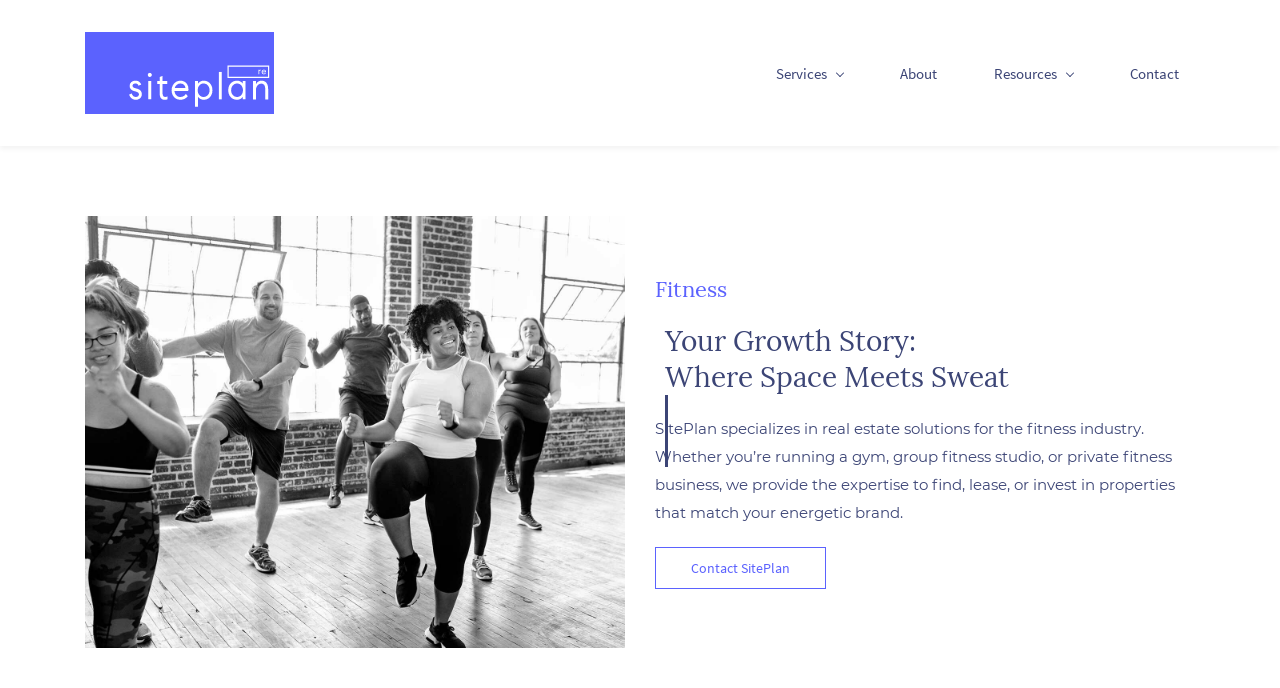

--- FILE ---
content_type: text/html;charset=UTF-8
request_url: https://www.siteplanre.com/services/industries/fitness
body_size: 9963
content:
<!doctype html><html lang="en-US" dir="ltr" data-nojs><head><title>Fitness - SitePlan: Propel Your Fitness Business to New Heights</title><meta name="viewport" content="width=device-width, initial-scale=1.0, shrink-to-fit=no"><meta http-equiv="Content-Type" content="text/html; charset=utf-8"/><meta name="generator" content="Zoho Sites 2.0, https://zoho.com/sites"/><link rel="icon" href="/favicon.png"/><link rel="canonical" href="https://www.siteplanre.com/services/industries/fitness"/><meta name="twitter:card" content="summary_large_image"><meta name="twitter:image" content="https://www.siteplanre.com/files/image/services/main_wellness_real_estate_services.jpg"><meta name="twitter:url" content="https://www.siteplanre.com/services/industries/fitness"><meta name="twitter:title" content="Fitness - SitePlan: Propel Your Fitness Business to New Heights"><meta name="twitter:description" content="Unleash the potential of your fitness business with SitePlan’s expert tenant representation, occupant investing, and business/asset sales services. We empower gym visionaries to expand their fitness empires with confidence and expertise."><meta property="og:image" content="https://www.siteplanre.com/files/image/services/main_wellness_real_estate_services.jpg"><meta property="og:type" content="website"><meta property="og:url" content="https://www.siteplanre.com/services/industries/fitness"><meta property="og:title" content="Fitness - SitePlan: Propel Your Fitness Business to New Heights"><meta property="og:description" content="Unleash the potential of your fitness business with SitePlan’s expert tenant representation, occupant investing, and business/asset sales services. We empower gym visionaries to expand their fitness empires with confidence and expertise."><meta name="keywords" content="Fitness real estate services, Gym leasing representation, Fitness studio property investing, Gym industry mergers, Workout facility acquisitions"/><meta name="description" content="Unleash the potential of your fitness business with SitePlan’s expert tenant representation, occupant investing, and business/asset sales services. We empower gym visionaries to expand their fitness empires with confidence and expertise."/><link href="https://www.siteplanre.com/services/industries/fitness" rel="alternate" hreflang="x-default"><link href="/css/zsite-core.css" rel="preload" type="text/css" as="style"><link href="/css/zsite-core.css" rel="stylesheet" type="text/css"><link rel="preconnect" href="//img.zohostatic.com"><link rel="preconnect" href="//static.zohocdn.com"><link href="/template/69f6ac34ad4a4031bf4126006e243a73/stylesheets/style.css" rel="preload" type="text/css" as="style"><link href="/template/69f6ac34ad4a4031bf4126006e243a73/stylesheets/style.css" rel="stylesheet" type="text/css"><link href="/template/69f6ac34ad4a4031bf4126006e243a73/stylesheets/sub-style.css" rel="preload" type="text/css" as="style"><link href="/template/69f6ac34ad4a4031bf4126006e243a73/stylesheets/sub-style.css" rel="stylesheet" type="text/css"><link rel="preload" type="text/css" href="//webfonts.zoho.com/css?family=Lora:400,700/Source Sans Pro:300,400,600,700/Source Sans Pro:100,300,700,400/Montserrat:700,400/Didact Gothic:400/Oxygen:700,400/Teko:700,600,500,300,400/Michroma:400/Numans:400/Krona One:400/Fjalla One:400/Roboto:300,400,500,700,900,100&amp;display=swap" as="style"><link rel="stylesheet" type="text/css" href="//webfonts.zoho.com/css?family=Lora:400,700/Source Sans Pro:300,400,600,700/Source Sans Pro:100,300,700,400/Montserrat:700,400/Didact Gothic:400/Oxygen:700,400/Teko:700,600,500,300,400/Michroma:400/Numans:400/Krona One:400/Fjalla One:400/Roboto:300,400,500,700,900,100&amp;display=swap"><link href="/zs-customcss.css" rel="preload" type="text/css" as="style"><link href="/zs-customcss.css" rel="stylesheet" type="text/css"><script>document.documentElement.removeAttribute('data-nojs');</script><script>window.zs_content_format="0";window.zs_resource_url = "/services/industries/fitness";window.isDefaultLogo = "false";window.zs_site_resource_id = "1540226000000002012";</script><script>window.is_portal_site="false";</script><script src="/zs-lang_en_US.js" defer></script><script src="/js/zsite-core.js" defer></script><script src="/template/69f6ac34ad4a4031bf4126006e243a73/js/header.js" defer></script><script src="/template/69f6ac34ad4a4031bf4126006e243a73/js/eventhandler.js" defer></script><script src="/template/69f6ac34ad4a4031bf4126006e243a73/js/megamenu.js" defer></script><script src="/template/69f6ac34ad4a4031bf4126006e243a73/js/language-list.js" defer></script><script>window.zs_data_center="USA";</script><script>window.stand_alone_path="";</script><script>window.zs_rendering_mode="live";</script><script>window.is_social_share_enabled="true";</script><script src="https://zsites.nimbuspop.com/IDC/js/browser_compatibility.js" defer></script><script>window.zs_resource_id = "1540226000001537439";window.zs_resource_type = "1";window.zs_site_resource_path = "";window.zs_resource_full_path = "/services/industries/fitness";window.zs_site_resource_id = "1540226000000002012";window.zs_resource_contentstate = "2";window.zs_page_reviewer =  null;</script><script type="application/ld+json" id="schemagenerator">{"@context":"http:\/\/schema.org\/","@type":"Organization","url":"https:\/\/www.siteplanre.com","logo":"https:\/\/www.siteplanre.com\/siteplanre-logo-final.svg"}</script><script async src='https://www.googletagmanager.com/gtag/js?id=G-2X0XYE1NXW'></script><script>window.dataLayer = window.dataLayer || [];function gtag(){dataLayer.push(arguments);}gtag('js', new Date());gtag('config', 'G-2X0XYE1NXW');</script><script>var w=window;var p = w.location.protocol;if(p.indexOf('http') < 0){p = 'http'+':';}var d = document;var f = d.getElementsByTagName('script')[0],s = d.createElement('script');s.type = 'text/javascript'; s.async = false; if (s.readyState){s.onreadystatechange = function(){if (s.readyState=='loaded'||s.readyState == 'complete'){s.onreadystatechange = null;try{loadwaprops('3z6b41d1ba11b81dcfc2b8aa075cb5f67c','3z4d18c49b4377f7d120b1d356a45b7780','3z7efb0dd75a875eb9abadbe285d8d8a3e342847b8e0d5f9a2164e6950cdcf5c37','3z583d5055411200505c6b32754ba43e22',0.0);}catch(e){}}};}else {s.onload = function(){try{loadwaprops('3z6b41d1ba11b81dcfc2b8aa075cb5f67c','3z4d18c49b4377f7d120b1d356a45b7780','3z7efb0dd75a875eb9abadbe285d8d8a3e342847b8e0d5f9a2164e6950cdcf5c37','3z583d5055411200505c6b32754ba43e22',0.0);}catch(e){}};};s.src =p+'//ma.zoho.com/hub/js/WebsiteAutomation.js'; f.parentNode.insertBefore(s, f);</script><!-- Google Tag Manager --><script>(function(w,d,s,l,i){w[l]=w[l]||[];w[l].push({'gtm.start':
new Date().getTime(),event:'gtm.js'});var f=d.getElementsByTagName(s)[0],
j=d.createElement(s),dl=l!='dataLayer'?'&l='+l:'';j.async=true;j.src=
'https://www.googletagmanager.com/gtm.js?id='+i+dl;f.parentNode.insertBefore(j,f);
})(window,document,'script','dataLayer','GTM-MML3M8NN');</script><!-- End Google Tag Manager --><!-- Meta Pixel Code --><script>
!function(f,b,e,v,n,t,s)
{if(f.fbq)return;n=f.fbq=function(){n.callMethod?
n.callMethod.apply(n,arguments):n.queue.push(arguments)};
if(!f._fbq)f._fbq=n;n.push=n;n.loaded=!0;n.version='2.0';
n.queue=[];t=b.createElement(e);t.async=!0;
t.src=v;s=b.getElementsByTagName(e)[0];
s.parentNode.insertBefore(t,s)}(window, document,'script',
'https://connect.facebook.net/en_US/fbevents.js');
fbq('init', '6284425558240397');
fbq('track', 'PageView');
</script><noscript><img height="1" width="1" style="display:none;" src="https://www.facebook.com/tr?id=6284425558240397&ev=PageView&noscript=1"/></noscript><!-- End Meta Pixel Code --><!-- GetResponse Analytics --><script type="text/javascript">
      
  (function(m, o, n, t, e, r, _){
          m['__GetResponseAnalyticsObject'] = e;m[e] = m[e] || function() {(m[e].q = m[e].q || []).push(arguments)};
          r = o.createElement(n);_ = o.getElementsByTagName(n)[0];r.async = 1;r.src = t;r.setAttribute('crossorigin', 'use-credentials');_.parentNode .insertBefore(r, _);
      })(window, document, 'script', 'https://ga.getresponse.com/script/a5eeb49f-57f9-45c7-a343-4672cffa804f/ga.js', 'GrTracking');


  </script><!-- End GetResponse Analytics --></head><body data-zs-home="true" data-zs-subsite="" data-zs-display-mode="default"><a href="#thememaincontent" class="theme-skip-to-needed-content">Skip to main content</a><div data-headercontainer="zptheme-data-headercontainer" class="zpheader-style-01 theme-mobile-header-style-01" data-headercontainer="zptheme-data-headercontainer" data-zs-mobile-headerstyle="01" class="zpheader-style-01 theme-mobile-header-style-01"><div class="theme-header-topbar theme-hide-res-topbar " data-dark-part-applied="false" data-theme-topbar="zptheme-topbar"><div class="zpcontainer"></div>
</div><div data-megamenu-content-container class="theme-header " data-header="none" data-dark-part-applied="false" data-banner-base-header="theme-banner-base-header"><div class="zpcontainer"><div data-zs-branding class="theme-branding-info " data-theme-branding-info="zptheme-branding-info"><div data-zs-logo-container class="theme-logo-parent "><a href="/" title="Logo"><picture><img data-zs-logo src="/siteplanre-logo-final.svg" alt="SitePlan" style="height:82px;width:188.9px;"/></picture></a></div>
</div><div class="theme-navigation-and-icons"><div class="theme-menu-area" data-zp-nonresponsive-container="mymenu1"><div class="theme-menu " data-nav-menu-icon-width=20 data-nav-menu-icon-height=20 data-sub-menu-icon-height=20 data-sub-menu-icon-width=20 data-mega-menu-icon-width=20 data-mega-menu-icon-height=20 data-non-res-menu="zptheme-menu-non-res" data-zp-theme-menu="id: mymenu1 ;active: theme-menu-selected; maxitem:5;position: theme-sub-menu-position-change; orientation: horizontal; submenu: theme-sub-menu; moretext: More; nonresponsive-icon-el: theme-non-responsive-menu; responsive-icon-el: theme-responsive-menu; burger-close-icon: theme-close-icon; animate-open: theme-toggle-animate; animate-close: theme-toggle-animate-end;open-icon: theme-submenu-down-arrow; close-icon: theme-submenu-up-arrow; root-icon: theme-submenu-down-arrow; subtree-icon: theme-submenu-right-arrow;" role="navigation"><ul data-zs-menu-container><li><a href="/services" target="_self" data-theme-accessible-submenu aria-haspopup="true" aria-label="Services menu has sub menu" aria-expanded="false"><span class="theme-menu-content "><span class="theme-menu-name" data-theme-menu-name="Services">Services</span></span><span class="theme-sub-li-menu theme-non-responsive-menu theme-submenu-down-arrow"></span><span class="theme-sub-li-menu theme-responsive-menu theme-submenu-down-arrow"></span></a><ul class="theme-sub-menu" data-zs-submenu-container style="display:none;"><li><a href="/services/business-services" target="_self" data-theme-accessible-submenu aria-haspopup="true" aria-label="Business Services menu has sub menu" aria-expanded="false"><span class="theme-menu-content "><span class="theme-menu-name" data-theme-menu-name="Business Services">Business Services</span></span><span class="theme-sub-li-menu theme-non-responsive-menu theme-submenu-right-arrow"></span><span class="theme-sub-li-menu theme-responsive-menu theme-submenu-down-arrow"></span></a><ul class="theme-sub-menu" data-zs-submenu-container style="display:none;"><li><a href="/services/business-services/business-asset-sales" target="_self"><span class="theme-menu-content "><span class="theme-menu-name" data-theme-menu-name="Business/Asset Sales">Business/Asset Sales</span></span></a></li><li><a href="/services/business-services/owner-user-investing" target="_self"><span class="theme-menu-content "><span class="theme-menu-name" data-theme-menu-name="Owner-User Investing">Owner-User Investing</span></span></a></li><li><a href="/services/business-services/tenant-representation" target="_self"><span class="theme-menu-content "><span class="theme-menu-name" data-theme-menu-name="Tenant Representation">Tenant Representation</span></span></a></li></ul></li><li><a href="/services/investment-services" target="_self" data-theme-accessible-submenu aria-haspopup="true" aria-label="Investment Services menu has sub menu" aria-expanded="false"><span class="theme-menu-content "><span class="theme-menu-name" data-theme-menu-name="Investment Services">Investment Services</span></span><span class="theme-sub-li-menu theme-non-responsive-menu theme-submenu-right-arrow"></span><span class="theme-sub-li-menu theme-responsive-menu theme-submenu-down-arrow"></span></a><ul class="theme-sub-menu" data-zs-submenu-container style="display:none;"><li><a href="/services/investor-services/property-investing/1031-property-exchange" target="_self"><span class="theme-menu-content "><span class="theme-menu-name" data-theme-menu-name="1031 Property Exchange">1031 Property Exchange</span></span></a></li><li><a href="/services/investor-services/landlord-representation" target="_self"><span class="theme-menu-content "><span class="theme-menu-name" data-theme-menu-name="Landlord Representation">Landlord Representation</span></span></a></li><li><a href="/services/investor-services/property-investing" target="_self"><span class="theme-menu-content "><span class="theme-menu-name" data-theme-menu-name="Property Investing">Property Investing</span></span></a></li><li><a href="/services/investor-services/single-tenant-net-lease" target="_self"><span class="theme-menu-content "><span class="theme-menu-name" data-theme-menu-name="Net Lease (STNL)">Net Lease (STNL)</span></span></a></li></ul></li><li><a href="/services/industries" target="_self" data-theme-accessible-submenu aria-haspopup="true" aria-label="Industry Services menu has sub menu" aria-expanded="false"><span class="theme-menu-content "><span class="theme-menu-name" data-theme-menu-name="Industry Services">Industry Services</span></span><span class="theme-sub-li-menu theme-non-responsive-menu theme-submenu-right-arrow"></span><span class="theme-sub-li-menu theme-responsive-menu theme-submenu-down-arrow"></span></a><ul class="theme-sub-menu" data-zs-submenu-container style="display:none;"><li><a href="/services/industries/aesthetics-wellness" target="_self"><span class="theme-menu-content "><span class="theme-menu-name" data-theme-menu-name="Aesthetics/Wellness">Aesthetics/Wellness</span></span></a></li><li><a href="/services/industries/hospitality" target="_self"><span class="theme-menu-content "><span class="theme-menu-name" data-theme-menu-name="Dining/Hospitality">Dining/Hospitality</span></span></a></li><li><a href="/services/industries/fitness" target="_self"><span class="theme-menu-content "><span class="theme-menu-name" data-theme-menu-name="Fitness">Fitness</span></span></a></li><li><a href="/services/industries/healthcare" target="_self"><span class="theme-menu-content "><span class="theme-menu-name" data-theme-menu-name="Healthcare">Healthcare</span></span></a></li><li><a href="/services/industries/workplace" target="_self"><span class="theme-menu-content "><span class="theme-menu-name" data-theme-menu-name="Workplace">Workplace</span></span></a></li></ul></li></ul></li><li><a href="/about" target="_self"><span class="theme-menu-content "><span class="theme-menu-name" data-theme-menu-name="About">About</span></span></a></li><li><a href="/resources" target="_self" data-theme-accessible-submenu aria-haspopup="true" aria-label="Resources menu has sub menu" aria-expanded="false"><span class="theme-menu-content "><span class="theme-menu-name" data-theme-menu-name="Resources">Resources</span></span><span class="theme-sub-li-menu theme-non-responsive-menu theme-submenu-down-arrow"></span><span class="theme-sub-li-menu theme-responsive-menu theme-submenu-down-arrow"></span></a><ul class="theme-sub-menu" data-zs-submenu-container style="display:none;"><li><a href="/services/investor-services/property-investing/buy-commercial-property" target="_self"><span class="theme-menu-content "><span class="theme-menu-name" data-theme-menu-name="Buy A Commercial Property">Buy A Commercial Property</span></span></a></li><li><a href="/services/investor-services/property-investing/sell-your-commercial-property" target="_self"><span class="theme-menu-content "><span class="theme-menu-name" data-theme-menu-name="Sell Your Commercial Property">Sell Your Commercial Property</span></span></a></li></ul></li><li><a href="/contact" target="_self"><span class="theme-menu-content "><span class="theme-menu-name" data-theme-menu-name="Contact">Contact</span></span></a></li></ul><div data-zp-submenu-icon="mymenu1" style="display:none;"><span class="theme-sub-li-menu theme-non-responsive-menu"></span><span class="theme-sub-li-menu theme-responsive-menu theme-submenu-down-arrow"></span></div>
</div></div></div></div><div data-zs-responsive-menu-area class="theme-responsive-menu-area theme-navigation-and-icons zpcontainer"><div class="theme-responsive-menu-container" data-zp-burger-clickable-area="mymenu1"><span class="theme-burger-icon" data-zp-theme-burger-icon="mymenu1"></span></div>
<div class="theme-responsive-menu theme-menu-area" data-zp-responsive-container="mymenu1"></div>
</div></div></div><div data-theme-content-container="theme-content-container" class="theme-content-area "><div class="theme-content-container"><div class="theme-content-area-inner"><div class="zpcontent-container page-container "><div data-element-id="elm__FdP62opSZa2-k4eUCAPAQ" data-element-type="section" class="zpsection zpdefault-section zpdefault-section-bg zscustom-section-139 "><style type="text/css"> [data-element-id="elm__FdP62opSZa2-k4eUCAPAQ"].zpsection{ border-radius:1px; } </style><div class="zpcontainer-fluid zpcontainer"><div data-element-id="elm_r3_PJlcnGjVV6K6POnt2HQ" data-element-type="row" class="zprow zprow-container zpalign-items-center zpjustify-content-flex-start " data-equal-column=""><style type="text/css"></style><div data-element-id="elm_TBgoR-C4Gq9OTLmbkFGndA" data-element-type="column" class="zpelem-col zpcol-12 zpcol-md-6 zpcol-sm-12 zpalign-self- zpdefault-section zpdefault-section-bg "><style type="text/css"></style><div data-element-id="elm_r6Ct8ZAsUldBxa7KqlST2A" data-element-type="image" class="zpelement zpelem-image "><style> @media (min-width: 992px) { [data-element-id="elm_r6Ct8ZAsUldBxa7KqlST2A"] .zpimage-container figure img { width: 540px ; height: 432.00px ; } } @media (max-width: 991px) and (min-width: 768px) { [data-element-id="elm_r6Ct8ZAsUldBxa7KqlST2A"] .zpimage-container figure img { width:723px ; height:578.40px ; } } @media (max-width: 767px) { [data-element-id="elm_r6Ct8ZAsUldBxa7KqlST2A"] .zpimage-container figure img { width:415px ; height:332.00px ; } } [data-element-id="elm_r6Ct8ZAsUldBxa7KqlST2A"].zpelem-image { border-radius:1px; } </style><div data-caption-color="" data-size-tablet="" data-size-mobile="" data-align="center" data-tablet-image-separate="false" data-mobile-image-separate="false" class="zpimage-container zpimage-align-center zpimage-tablet-align-center zpimage-mobile-align-center zpimage-size-fit zpimage-tablet-fallback-fit zpimage-mobile-fallback-fit "><figure role="none" class="zpimage-data-ref"><span class="zpimage-anchor"><picture><img class="zpimage zpimage-style-none zpimage-space-none " src="/files/image/services/main_wellness_real_estate_services.jpg" width="415" height="332.00" loading="lazy" size="fit" alt="Real Estate Services for Gyms and Fitness Studio"/></picture></span></figure></div>
</div></div><div data-element-id="elm_dIkkBCwT4aF7ROjgGqmkVA" data-element-type="column" class="zpelem-col zpcol-12 zpcol-md-6 zpcol-sm-12 zpalign-self- zpdefault-section zpdefault-section-bg "><style type="text/css"> [data-element-id="elm_dIkkBCwT4aF7ROjgGqmkVA"].zpelem-col{ border-radius:1px; } </style><div data-element-id="elm_NEmgH4B5jndd80XR3-YntQ" data-element-type="heading" class="zpelement zpelem-heading sub-heading "><style> [data-element-id="elm_NEmgH4B5jndd80XR3-YntQ"].zpelem-heading { border-radius:1px; } </style><h5
 class="zpheading zpheading-style-none zpheading-align-left zpheading-align-mobile-left zpheading-align-tablet-left " data-editor="true">Fitness</h5></div>
<div data-element-id="elm_K0sXSqsuVnFnnXPROv2kEw" data-element-type="heading" class="zpelement zpelem-heading "><style> [data-element-id="elm_K0sXSqsuVnFnnXPROv2kEw"].zpelem-heading { border-radius:1px; } </style><h3
 class="zpheading zpheading-style-type3 zpheading-align-left zpheading-align-mobile-left zpheading-align-tablet-left " data-editor="true">Your Growth Story:&nbsp;<br/>Where Space Meets Sweat<br/></h3></div>
<div data-element-id="elm_iDKyn-Llh2-KJt62A9e4nw" data-element-type="text" class="zpelement zpelem-text "><style> [data-element-id="elm_iDKyn-Llh2-KJt62A9e4nw"].zpelem-text{ border-radius:1px; } </style><div class="zptext zptext-align-left zptext-align-mobile-left zptext-align-tablet-left " data-editor="true"><span style="font-size:11pt;">SitePlan specializes in real estate solutions for the fitness industry. Whether you’re running a gym, group fitness studio, or private fitness business, we provide the expertise to find, lease, or invest in properties that match your energetic brand.</span><br/></div>
</div><div data-element-id="elm_lquEI9MVIGMt6S19TdgLQQ" data-element-type="button" class="zpelement zpelem-button "><style> [data-element-id="elm_lquEI9MVIGMt6S19TdgLQQ"].zpelem-button{ border-radius:1px; } @media (max-width: 767px) { [data-element-id="elm_lquEI9MVIGMt6S19TdgLQQ"].zpelem-button{ border-radius:1px; } } @media all and (min-width: 768px) and (max-width:991px){ [data-element-id="elm_lquEI9MVIGMt6S19TdgLQQ"].zpelem-button{ border-radius:1px; } } </style><div class="zpbutton-container zpbutton-align-left zpbutton-align-mobile-left zpbutton-align-tablet-left"><style type="text/css"></style><a class="zpbutton-wrapper zpbutton zpbutton-type-primary zpbutton-size-md zpbutton-style-none zpbutton-outline " href="/listings" title="Contact SitePlan" title="Contact SitePlan"><span class="zpbutton-content">Contact SitePlan</span></a></div>
</div></div></div></div></div><div data-element-id="elm_eNpPFC_jbVITwPQSFKXNcQ" data-element-type="section" class="zpsection zpdefault-section zpdefault-section-bg zscustom-section-139 " style="background-color:rgb(91, 98, 254);background-image:unset;"><style type="text/css"> [data-element-id="elm_eNpPFC_jbVITwPQSFKXNcQ"].zpsection{ border-radius:1px; } @media (max-width: 991px) and (min-width: 768px) { [data-element-id="elm_eNpPFC_jbVITwPQSFKXNcQ"].zpsection{ border-radius:1px; } } @media (max-width: 767px) { [data-element-id="elm_eNpPFC_jbVITwPQSFKXNcQ"].zpsection{ border-radius:1px; } } </style><div class="zpcontainer-fluid zpcontainer"><div data-element-id="elm_o-7tlgtjnBCs2JZ2xluXTw" data-element-type="row" class="zprow zprow-container zpalign-items-flex-start zpjustify-content-flex-start " data-equal-column=""><style type="text/css"> [data-element-id="elm_o-7tlgtjnBCs2JZ2xluXTw"].zprow{ border-radius:1px; } @media (max-width: 767px) { [data-element-id="elm_o-7tlgtjnBCs2JZ2xluXTw"].zprow{ border-radius:1px; } } @media all and (min-width: 768px) and (max-width:991px){ [data-element-id="elm_o-7tlgtjnBCs2JZ2xluXTw"].zprow{ border-radius:1px; } } </style><div data-element-id="elm_60otGwbU0nkcQvUwF3fMuA" data-element-type="column" class="zpelem-col zpcol-12 zpcol-md-12 zpcol-sm-12 zpalign-self- zpdefault-section zpdefault-section-bg "><style type="text/css"></style><div data-element-id="elm_9cPzP7GT2_VbJdPKgZRkag" data-element-type="row" class="zprow zprow-container zpalign-items-flex-start zpjustify-content-flex-start " data-equal-column=""><style type="text/css"> [data-element-id="elm_9cPzP7GT2_VbJdPKgZRkag"].zprow{ border-radius:1px; } @media (max-width: 767px) { [data-element-id="elm_9cPzP7GT2_VbJdPKgZRkag"].zprow{ border-radius:1px; } } @media all and (min-width: 768px) and (max-width:991px){ [data-element-id="elm_9cPzP7GT2_VbJdPKgZRkag"].zprow{ border-radius:1px; } } </style><div data-element-id="elm_1ohAo4IC84scjvnGEEXrVg" data-element-type="column" class="zpelem-col zpcol-12 zpcol-md-12 zpcol-sm-12 zscolumn-spacing zpalign-self- zplight-section zplight-section-bg "><style type="text/css"> [data-element-id="elm_1ohAo4IC84scjvnGEEXrVg"].zpelem-col{ background-color:#A8AAFE; background-image:unset; border-radius:1px; } @media (max-width: 767px) { [data-element-id="elm_1ohAo4IC84scjvnGEEXrVg"].zpelem-col{ border-radius:1px; } } @media all and (min-width: 768px) and (max-width:991px){ [data-element-id="elm_1ohAo4IC84scjvnGEEXrVg"].zpelem-col{ border-radius:1px; } } </style><div data-element-id="elm_7VjHbyZ5iKTMJwrOqqPDuA" data-element-type="row" class="zprow zprow-container zpalign-items-flex-start zpjustify-content-flex-start " data-equal-column=""><style type="text/css"></style><div data-element-id="elm_kt5UY9mX5IttYoscXqylUQ" data-element-type="column" class="zpelem-col zpcol-12 zpcol-md-4 zpcol-sm-12 zpalign-self- zpdefault-section zpdefault-section-bg "><style type="text/css"> [data-element-id="elm_kt5UY9mX5IttYoscXqylUQ"].zpelem-col{ border-radius:1px; } @media (max-width: 767px) { [data-element-id="elm_kt5UY9mX5IttYoscXqylUQ"].zpelem-col{ border-radius:1px; } } @media all and (min-width: 768px) and (max-width:991px){ [data-element-id="elm_kt5UY9mX5IttYoscXqylUQ"].zpelem-col{ border-radius:1px; } } </style><div data-element-id="elm_wtK0tsJLdwCi_XJgva3CTA" data-element-type="box" class="zpelem-box zpelement zpbox-container zsbox-spacing zpdefault-section zpdefault-section-bg "><style type="text/css"> [data-element-id="elm_wtK0tsJLdwCi_XJgva3CTA"].zpelem-box{ background-color:rgb(255, 255, 255); background-image:unset; } </style><div data-element-id="elm_2eUuVse47BkcYx9YVMETXg" data-element-type="heading" class="zpelement zpelem-heading "><style> [data-element-id="elm_2eUuVse47BkcYx9YVMETXg"].zpelem-heading { border-radius:1px; } @media (max-width: 767px) { [data-element-id="elm_2eUuVse47BkcYx9YVMETXg"].zpelem-heading { border-radius:1px; } } @media all and (min-width: 768px) and (max-width:991px){ [data-element-id="elm_2eUuVse47BkcYx9YVMETXg"].zpelem-heading { border-radius:1px; } } </style><h3
 class="zpheading zpheading-style-none zpheading-align-left zpheading-align-mobile-left zpheading-align-tablet-left " data-editor="true"><span style="font-size:23px;">Squat the Perfect Spot for Your Gym</span><br/></h3></div>
<div data-element-id="elm_Ie1RG6hlh9pLpqxj-XiRog" data-element-type="text" class="zpelement zpelem-text "><style> [data-element-id="elm_Ie1RG6hlh9pLpqxj-XiRog"].zpelem-text{ border-radius:1px; } @media (max-width: 767px) { [data-element-id="elm_Ie1RG6hlh9pLpqxj-XiRog"].zpelem-text{ border-radius:1px; } } @media all and (min-width: 768px) and (max-width:991px){ [data-element-id="elm_Ie1RG6hlh9pLpqxj-XiRog"].zpelem-text{ border-radius:1px; } } </style><div class="zptext zptext-align-left zptext-align-mobile-left zptext-align-tablet-left " data-editor="true"><p><span style="font-size:11pt;">Our Tenant Leasing solution helps growing fitness businesses secure optimal spaces. From defining your site requirements to transaction management, we ensure your next location is a perfect fit for their </span><span style="font-size:14.6667px;">business</span><span style="font-size:11pt;">&nbsp;objectives.</span><br/></p></div>
</div><div data-element-id="elm_WvsTfM1hbACjgMkm8TRk5w" data-element-type="buttonicon" class="zpelement zpelem-buttonicon "><style> [data-element-id="elm_WvsTfM1hbACjgMkm8TRk5w"].zpelem-buttonicon{ border-radius:1px; } @media (max-width: 767px) { [data-element-id="elm_WvsTfM1hbACjgMkm8TRk5w"].zpelem-buttonicon{ border-radius:1px; } } @media all and (min-width: 768px) and (max-width:991px){ [data-element-id="elm_WvsTfM1hbACjgMkm8TRk5w"].zpelem-buttonicon{ border-radius:1px; } } </style><div class="zpbutton-container zpbutton-align-left zpbutton-align-mobile-left zpbutton-align-tablet-left "><style type="text/css"></style><a class="zpbutton-wrapper zpbutton zpbutton-type-link zpbutton-size-md zpbutton-icon-align-right " href="/services/business-services/tenant-leasing" title="Tenant Leasing" title="Tenant Leasing"><span class="zpbutton-icon "><svg viewBox="0 0 512 513.5" xmlns="http://www.w3.org/2000/svg"><path d="M57.5 85.5L86 97l352 144 36.5 15-36.5 15L86 415l-28.5 11.5 7-30 31-140.5-31-140.5zm44.5 53L124.5 240h226zM124.5 272L102 373.5 350.5 272h-226z"></path></svg></span><span class="zpbutton-content">Tenant Leasing</span></a></div>
</div></div></div><div data-element-id="elm_Cl8woh9ba_C9v67sBs2TAQ" data-element-type="column" class="zpelem-col zpcol-12 zpcol-md-4 zpcol-sm-12 zpalign-self- zpdefault-section zpdefault-section-bg "><style type="text/css"></style><div data-element-id="elm_76zOErdtClN9DGnOzic3-g" data-element-type="box" class="zpelem-box zpelement zpbox-container zsbox-spacing zpdefault-section zpdefault-section-bg "><style type="text/css"> [data-element-id="elm_76zOErdtClN9DGnOzic3-g"].zpelem-box{ background-color:rgb(255, 255, 255); background-image:unset; } </style><div data-element-id="elm_N8LbNDDE-sn7ZhURGyd8pg" data-element-type="heading" class="zpelement zpelem-heading "><style> [data-element-id="elm_N8LbNDDE-sn7ZhURGyd8pg"].zpelem-heading { border-radius:1px; } @media (max-width: 767px) { [data-element-id="elm_N8LbNDDE-sn7ZhURGyd8pg"].zpelem-heading { border-radius:1px; } } @media all and (min-width: 768px) and (max-width:991px){ [data-element-id="elm_N8LbNDDE-sn7ZhURGyd8pg"].zpelem-heading { border-radius:1px; } } </style><h3
 class="zpheading zpheading-style-none zpheading-align-left zpheading-align-mobile-left zpheading-align-tablet-left " data-editor="true"><span style="font-size:23px;">Own Your Growing Fitness Empire</span><br/></h3></div>
<div data-element-id="elm_GKxMZy5SdVFhms3QswdCmA" data-element-type="text" class="zpelement zpelem-text "><style></style><div class="zptext zptext-align-left zptext-align-mobile-left zptext-align-tablet-left " data-editor="true"><p><span style="font-size:11pt;">Move from leasing to owning with Occupant Investing. We’ll guide you through selecting the perfect site for your fitness operations, ensuring a profitable investment that brings peace of mind and room for growth.</span><br/></p></div>
</div><div data-element-id="elm_wL5s4z7i89gyOwUqAI7PGA" data-element-type="spacer" class="zpelement zpelem-spacer "><style> div[data-element-id="elm_wL5s4z7i89gyOwUqAI7PGA"] div.zpspacer { height:9px; } @media (max-width: 768px) { div[data-element-id="elm_wL5s4z7i89gyOwUqAI7PGA"] div.zpspacer { height:calc(9px / 3); } } </style><div class="zpspacer " data-height="9"></div>
</div><div data-element-id="elm_sACPznWyKXvbv0i08DrRkg" data-element-type="buttonicon" class="zpelement zpelem-buttonicon "><style> [data-element-id="elm_sACPznWyKXvbv0i08DrRkg"].zpelem-buttonicon{ border-radius:1px; } @media (max-width: 767px) { [data-element-id="elm_sACPznWyKXvbv0i08DrRkg"].zpelem-buttonicon{ border-radius:1px; } } @media all and (min-width: 768px) and (max-width:991px){ [data-element-id="elm_sACPznWyKXvbv0i08DrRkg"].zpelem-buttonicon{ border-radius:1px; } } </style><div class="zpbutton-container zpbutton-align-left zpbutton-align-mobile-left zpbutton-align-tablet-left "><style type="text/css"></style><a class="zpbutton-wrapper zpbutton zpbutton-type-link zpbutton-size-md zpbutton-icon-align-right " href="/services/business-services/occupant-investing" title="Occupant Investing" title="Occupant Investing"><span class="zpbutton-icon "><svg viewBox="0 0 512 513.5" xmlns="http://www.w3.org/2000/svg"><path d="M57.5 85.5L86 97l352 144 36.5 15-36.5 15L86 415l-28.5 11.5 7-30 31-140.5-31-140.5zm44.5 53L124.5 240h226zM124.5 272L102 373.5 350.5 272h-226z"></path></svg></span><span class="zpbutton-content">Occupant Investing</span></a></div>
</div></div></div><div data-element-id="elm_IL2MmtLrYfjw3qEetMQfVg" data-element-type="column" class="zpelem-col zpcol-12 zpcol-md-4 zpcol-sm-12 zpalign-self- zpdefault-section zpdefault-section-bg "><style type="text/css"></style><div data-element-id="elm_W6H0Hkik1iXg6jGZR9mUtQ" data-element-type="box" class="zpelem-box zpelement zpbox-container zsbox-spacing zpdefault-section zpdefault-section-bg "><style type="text/css"> [data-element-id="elm_W6H0Hkik1iXg6jGZR9mUtQ"].zpelem-box{ background-color:rgb(255, 255, 255); background-image:unset; } </style><div data-element-id="elm_jTm0RIHzr_mW7gFKxtNQ5g" data-element-type="heading" class="zpelement zpelem-heading "><style></style><h3
 class="zpheading zpheading-style-none zpheading-align-left zpheading-align-mobile-left zpheading-align-tablet-left " data-editor="true"><span style="font-size:23px;font-family:Lora;">Sprint To A Successful Business Exit</span><br/></h3></div>
<div data-element-id="elm_vpvlWfMlvLwyH4kDrcqroA" data-element-type="text" class="zpelement zpelem-text "><style> [data-element-id="elm_vpvlWfMlvLwyH4kDrcqroA"].zpelem-text{ border-radius:1px; margin-block-start:16px; } @media (max-width: 767px) { [data-element-id="elm_vpvlWfMlvLwyH4kDrcqroA"].zpelem-text{ border-radius:1px; } } @media all and (min-width: 768px) and (max-width:991px){ [data-element-id="elm_vpvlWfMlvLwyH4kDrcqroA"].zpelem-text{ border-radius:1px; } } </style><div class="zptext zptext-align-left zptext-align-mobile-left zptext-align-tablet-left " data-editor="true"><p style="margin-bottom:12pt;"><span style="font-size:11pt;">When it’s time to sell your fitness business or its assets, &nbsp;Business/Asset Sales offer a comprehensive solution. Through detailed valuation and transaction management, we ensure a smooth and lucrative transition. &nbsp; &nbsp; &nbsp; &nbsp; &nbsp; &nbsp; &nbsp;</span></p></div>
</div><div data-element-id="elm_UK72IMprLl7uX9NLD5GQqA" data-element-type="buttonicon" class="zpelement zpelem-buttonicon "><style> [data-element-id="elm_UK72IMprLl7uX9NLD5GQqA"].zpelem-buttonicon{ border-radius:1px; } @media (max-width: 767px) { [data-element-id="elm_UK72IMprLl7uX9NLD5GQqA"].zpelem-buttonicon{ border-radius:1px; } } @media all and (min-width: 768px) and (max-width:991px){ [data-element-id="elm_UK72IMprLl7uX9NLD5GQqA"].zpelem-buttonicon{ border-radius:1px; } } </style><div class="zpbutton-container zpbutton-align-left zpbutton-align-mobile-left zpbutton-align-tablet-left "><style type="text/css"></style><a class="zpbutton-wrapper zpbutton zpbutton-type-link zpbutton-size-md zpbutton-icon-align-right " href="/services/industries/aesthetics-wellness" title="Business/Asset Sales" title="Business/Asset Sales"><span class="zpbutton-icon "><svg viewBox="0 0 512 513.5" xmlns="http://www.w3.org/2000/svg"><path d="M57.5 85.5L86 97l352 144 36.5 15-36.5 15L86 415l-28.5 11.5 7-30 31-140.5-31-140.5zm44.5 53L124.5 240h226zM124.5 272L102 373.5 350.5 272h-226z"></path></svg></span><span class="zpbutton-content">Business/Asset Sales</span></a></div>
</div></div></div></div></div></div><div data-element-id="elm_0GnkRjxtKUj7SCLtV72F6Q" data-element-type="spacer" class="zpelement zpelem-spacer "><style> div[data-element-id="elm_0GnkRjxtKUj7SCLtV72F6Q"] div.zpspacer { height:48px; } @media (max-width: 768px) { div[data-element-id="elm_0GnkRjxtKUj7SCLtV72F6Q"] div.zpspacer { height:calc(48px / 3); } } </style><div class="zpspacer " data-height="48"></div>
</div></div></div><div data-element-id="elm_GB5zc4ThEZltNJuKiXKnyQ" data-element-type="row" class="zprow zprow-container zpalign-items-center zpjustify-content-center " data-equal-column=""><style type="text/css"> [data-element-id="elm_GB5zc4ThEZltNJuKiXKnyQ"].zprow{ border-radius:1px; } @media (max-width: 767px) { [data-element-id="elm_GB5zc4ThEZltNJuKiXKnyQ"].zprow{ border-radius:1px; } } @media all and (min-width: 768px) and (max-width:991px){ [data-element-id="elm_GB5zc4ThEZltNJuKiXKnyQ"].zprow{ border-radius:1px; } } </style><div data-element-id="elm_iURbYNPhEoYwESryEih3jw" data-element-type="column" class="zpelem-col zpcol-12 zpcol-md-5 zpcol-sm-12 zpalign-self- zpdefault-section zpdefault-section-bg "><style type="text/css"></style><div data-element-id="elm_sk2wQzsdSlN0Fk6Oobez9w" data-element-type="image" class="zpelement zpelem-image "><style> @media (min-width: 992px) { [data-element-id="elm_sk2wQzsdSlN0Fk6Oobez9w"] .zpimage-container figure img { width: 445px ; height: 445.00px ; } } @media (max-width: 991px) and (min-width: 768px) { [data-element-id="elm_sk2wQzsdSlN0Fk6Oobez9w"] .zpimage-container figure img { width:723px ; height:723.00px ; } } @media (max-width: 767px) { [data-element-id="elm_sk2wQzsdSlN0Fk6Oobez9w"] .zpimage-container figure img { width:415px ; height:415.00px ; } } [data-element-id="elm_sk2wQzsdSlN0Fk6Oobez9w"].zpelem-image { border-radius:1px; } </style><div data-caption-color="" data-size-tablet="" data-size-mobile="" data-align="center" data-tablet-image-separate="false" data-mobile-image-separate="false" class="zpimage-container zpimage-align-center zpimage-tablet-align-center zpimage-mobile-align-center zpimage-size-fit zpimage-tablet-fallback-fit zpimage-mobile-fallback-fit "><figure role="none" class="zpimage-data-ref"><span class="zpimage-anchor"><picture><img class="zpimage zpimage-style-none zpimage-space-none " src="/files/image/services/fitness-gym-business-property-investing.jpg" width="415" height="415.00" loading="lazy" size="fit"/></picture></span></figure></div>
</div></div><div data-element-id="elm_Ublw8JL9iTBLLzgJC4L7HA" data-element-type="column" class="zpelem-col zpcol-12 zpcol-md-5 zpcol-sm-12 zpalign-self- zpdefault-section zpdefault-section-bg "><style type="text/css"></style><div data-element-id="elm_yzPe8KYCOzRhKOU2LIsO-A" data-element-type="box" class="zpelem-box zpelement zpbox-container zsbox-spacing zpdefault-section zpdefault-section-bg "><style type="text/css"> [data-element-id="elm_yzPe8KYCOzRhKOU2LIsO-A"].zpelem-box{ background-color:rgba(168,170,254,1); background-image:unset; border-radius:1px; } </style><div data-element-id="elm_x49Vuup0k_l5w8B7H37HQQ" data-element-type="heading" class="zpelement zpelem-heading "><style> [data-element-id="elm_x49Vuup0k_l5w8B7H37HQQ"].zpelem-heading { border-radius:1px; } </style><h4
 class="zpheading zpheading-style-none zpheading-align-left zpheading-align-mobile-left zpheading-align-tablet-left " data-editor="true"><span style="font-size:24px;color:rgb(255, 255, 255);">Customized Solutions for Your Fitness Goals</span><br/></h4></div>
<div data-element-id="elm_-wpdbKYUvVU85j_xxDXbdg" data-element-type="text" class="zpelement zpelem-text "><style> [data-element-id="elm_-wpdbKYUvVU85j_xxDXbdg"].zpelem-text{ border-radius:1px; } </style><div class="zptext zptext-align-left zptext-align-mobile-left zptext-align-tablet-left " data-editor="true"><div><h5 style="line-height:1.5;"><p style="margin-bottom:12pt;"><span style="font-size:11pt;font-family:Montserrat, sans-serif;">Our tailored approach guarantees that your fitness business receives the attention and specialized services it deserves. From securing the perfect lease to conducting a business sale, we're ready to help your fitness business.</span></p></h5></div>
</div></div></div></div></div></div></div><div data-element-id="elm_WaYQf9UuNwCuBXDvzDhItg" data-element-type="section" class="zpsection zpdefault-section zpdefault-section-bg "><style type="text/css"></style><div class="zpcontainer-fluid zpcontainer"><div data-element-id="elm_jW-sS7GoFszDRrQHzZ0ujg" data-element-type="row" class="zprow zprow-container zpalign-items-center zpjustify-content-flex-start " data-equal-column=""><style type="text/css"></style><div data-element-id="elm_yJp2LItb2mk3dz0VcGHh_A" data-element-type="column" class="zpelem-col zpcol-12 zpcol-md-6 zpcol-sm-12 zpalign-self- zpdefault-section zpdefault-section-bg "><style type="text/css"></style><div data-element-id="elm_Dw7Kk-ipGqkXyF6vd_p6qA" data-element-type="image" class="zpelement zpelem-image "><style> @media (max-width: 767px) { [data-element-id="elm_Dw7Kk-ipGqkXyF6vd_p6qA"] .zpimage-container figure img { width:415px ; height:283.04px ; } } </style><div data-caption-color="" data-size-tablet="" data-size-mobile="" data-align="center" data-tablet-image-separate="" data-mobile-image-separate="" class="zpimage-container zpimage-align-center zpimage-tablet-align-center zpimage-mobile-align-center zpimage-size-fit zpimage-tablet-fallback-fit zpimage-mobile-fallback-fit "><figure role="none" class="zpimage-data-ref"><span class="zpimage-anchor"><picture><img class="zpimage zpimage-style-none zpimage-space-none " src="https://static.zohocdn.com/sites/stock-images/images/zpstock-image-57.jpg" width="415" height="283.04" loading="lazy" size="fit"/></picture></span></figure></div>
</div></div><div data-element-id="elm_Ta5FnGw8ulKpVZnxQ0RXfg" data-element-type="column" class="zpelem-col zpcol-12 zpcol-md-6 zpcol-sm-12 zpalign-self- zpdefault-section zpdefault-section-bg "><style type="text/css"></style><div data-element-id="elm_jC7Tjw0x0NplpGbHBlIxXg" data-element-type="iconHeadingText" class="zpelement zpelem-iconheadingtext "><style type="text/css"></style><div class="zpicon-container zpicon-align-left "><style></style><span class="zpicon zpicon-common zpicon-anchor zpicon-size-md zpicon-style-none "><svg viewBox="0 0 1792 1792" xmlns="http://www.w3.org/2000/svg"><path d="M640 256h512v-128h-512v128zm1152 640v480q0 66-47 113t-113 47h-1472q-66 0-113-47t-47-113v-480h672v160q0 26 19 45t45 19h320q26 0 45-19t19-45v-160h672zm-768 0v128h-256v-128h256zm768-480v384h-1792v-384q0-66 47-113t113-47h352v-160q0-40 28-68t68-28h576q40 0 68 28t28 68v160h352q66 0 113 47t47 113z"></path></svg></span><h2 class="zpicon-heading " data-editor="true">Let's Get Started</h2><div class="zpicon-text-container " data-editor="true"><p></p><p>Step 1:<span id="Form" title="Form" class="zpItemAnchor"></span>​</p></div>
</div></div><div class="zpapp " data-element-id="elm_8WSn4GSU-4gnO8RAGwj16A" data-element-type="app" data-zs-app="crm_form" data-app-type="crm_form" data-formid="5454468000019164035" data-formtype="Leads" data-encrypted_zgid="bc7f89dcc09388c870c97496eb6ac012552d48baa7cc2ae8822894c1d3aee564" data-return_message="" data-orgid="788121593"><div class="app-container"></div>
</div></div></div></div></div></div></div></div></div><div style="clear:both;"></div>
<div role="contentinfo" class="theme-footer-area zpdark-section zpdark-section-bg "><div data-footer-type='site_footer'><div class="zpcontent-container footer-container "><div data-element-id="elm_ZItFJH3BTK2FOTZYb2KX0A==" data-element-type="section" class="zpsection zplight-section zplight-section-bg " style="background-color:rgb(91, 98, 254);background-image:unset;"><style type="text/css"> [data-element-id="elm_ZItFJH3BTK2FOTZYb2KX0A=="].zpsection{ border-radius:1px; } @media (max-width: 991px) and (min-width: 768px) { [data-element-id="elm_ZItFJH3BTK2FOTZYb2KX0A=="].zpsection{ border-radius:1px; } } @media (max-width: 767px) { [data-element-id="elm_ZItFJH3BTK2FOTZYb2KX0A=="].zpsection{ border-radius:1px; } } </style><div class="zpcontainer-fluid zpcontainer"><div data-element-id="elm_k0069T_DpyeosTWqQrMwxg" data-element-type="row" class="zprow zprow-container zpalign-items-flex-start zpjustify-content-flex-start " data-equal-column=""><style type="text/css"> [data-element-id="elm_k0069T_DpyeosTWqQrMwxg"].zprow{ border-radius:1px; } </style><div data-element-id="elm_kvlUp7dsgA_uVMFuic7Ssw" data-element-type="column" class="zpelem-col zpcol-12 zpcol-md-12 zpcol-sm-12 zpalign-self- zpdefault-section zpdefault-section-bg "><style type="text/css"></style><div data-element-id="elm_J-aRyMpuEFIlreh2q-HkQw" data-element-type="divider" class="zpelement zpelem-divider margin-top-none "><style type="text/css"></style><style> [data-element-id="elm_J-aRyMpuEFIlreh2q-HkQw"] .zpdivider-container .zpdivider-common:after, [data-element-id="elm_J-aRyMpuEFIlreh2q-HkQw"] .zpdivider-container .zpdivider-common:before{ border-color:rgba(255,255,255,0.2) } </style><div class="zpdivider-container zpdivider-line zpdivider-align-center zpdivider-align-mobile-center zpdivider-align-tablet-center zpdivider-width100 zpdivider-line-style-solid "><div class="zpdivider-common"></div>
</div></div><div data-element-id="elm_T209hGHXOEdwDiw2g5QvOw" data-element-type="row" class="zprow zprow-container zpalign-items-flex-start zpjustify-content-flex-start zpdefault-section zpdefault-section-bg " data-equal-column=""><style type="text/css"> [data-element-id="elm_T209hGHXOEdwDiw2g5QvOw"].zprow{ border-radius:1px; } </style><div data-element-id="elm_XZLAQKrKO-6a1y5ROeM36w" data-element-type="column" class="zpelem-col zpcol-12 zpcol-md-3 zpcol-sm-6 zpalign-self- zpdefault-section zpdefault-section-bg "><style type="text/css"> [data-element-id="elm_XZLAQKrKO-6a1y5ROeM36w"].zpelem-col{ border-radius:1px; } </style><div data-element-id="elm_J3zDZg2O8SpJW_DPzxiRSw" data-element-type="button" class="zpelement zpelem-button "><style> [data-element-id="elm_J3zDZg2O8SpJW_DPzxiRSw"].zpelem-button{ border-radius:1px; } @media (max-width: 767px) { [data-element-id="elm_J3zDZg2O8SpJW_DPzxiRSw"].zpelem-button{ border-radius:1px; } } @media all and (min-width: 768px) and (max-width:991px){ [data-element-id="elm_J3zDZg2O8SpJW_DPzxiRSw"].zpelem-button{ border-radius:1px; } } </style><div class="zpbutton-container zpbutton-align-left zpbutton-align-mobile-left zpbutton-align-tablet-left"><style type="text/css"></style><a class="zpbutton-wrapper zpbutton zpbutton-type-link zpbutton-size-md " href="/services"><span class="zpbutton-content">Business Services</span></a></div>
</div><div data-element-id="elm_qRJZL7-q9UWn1QKZzWRsjw" data-element-type="box" class="zpelem-box zpelement zpbox-container zpdefault-section zpdefault-section-bg "><style type="text/css"> [data-element-id="elm_qRJZL7-q9UWn1QKZzWRsjw"].zpelem-box{ border-radius:1px; } </style><div class="zpapp " data-element-id="elm_XYPOOxLutw0e8ftS9PJS0w" data-element-type="app" data-zs-app="menu_app" data-app-type="menu_app" data-vertical_style="none" data-horizontal_style="none" data-align="left" data-type="vertical" data-heading_toggle="false" data-hide_submenu_toggle="false" data-menu_label=""><div class="app-container"></div>
</div></div></div><div data-element-id="elm_LcEgwdWJBt3nJjqRtLHLSw" data-element-type="column" class="zpelem-col zpcol-12 zpcol-md-3 zpcol-sm-6 zpalign-self- zpdefault-section zpdefault-section-bg "><style type="text/css"> [data-element-id="elm_LcEgwdWJBt3nJjqRtLHLSw"].zpelem-col{ border-radius:1px; } </style><div data-element-id="elm_d8hyALicswAZBQmWFvgB9g" data-element-type="button" class="zpelement zpelem-button "><style> [data-element-id="elm_d8hyALicswAZBQmWFvgB9g"].zpelem-button{ border-radius:1px; } @media (max-width: 767px) { [data-element-id="elm_d8hyALicswAZBQmWFvgB9g"].zpelem-button{ border-radius:1px; } } @media all and (min-width: 768px) and (max-width:991px){ [data-element-id="elm_d8hyALicswAZBQmWFvgB9g"].zpelem-button{ border-radius:1px; } } </style><div class="zpbutton-container zpbutton-align-left zpbutton-align-mobile-left zpbutton-align-tablet-left"><style type="text/css"></style><a class="zpbutton-wrapper zpbutton zpbutton-type-link zpbutton-size-md " href="/services/investor-services"><span class="zpbutton-content">Investor Services</span></a></div>
</div><div class="zpapp " data-element-id="elm_WxFr5TPBl54fYiof3E_77A" data-element-type="app" data-zs-app="menu_app" data-app-type="menu_app" data-vertical_style="none" data-horizontal_style="none" data-align="left" data-type="horizontal" data-heading_toggle="false" data-hide_submenu_toggle="false" data-menu_label="Quick Links"><div class="app-container"></div>
</div></div><div data-element-id="elm_t0INl7WWjt9sAtcB1TRkdQ" data-element-type="column" class="zpelem-col zpcol-12 zpcol-md-3 zpcol-sm-6 zpalign-self- zpdefault-section zpdefault-section-bg "><style type="text/css"> [data-element-id="elm_t0INl7WWjt9sAtcB1TRkdQ"].zpelem-col{ border-radius:1px; } </style><div data-element-id="elm_g_aclwWVsioAyH_VzJvH3w" data-element-type="button" class="zpelement zpelem-button "><style> [data-element-id="elm_g_aclwWVsioAyH_VzJvH3w"].zpelem-button{ border-radius:1px; } @media (max-width: 767px) { [data-element-id="elm_g_aclwWVsioAyH_VzJvH3w"].zpelem-button{ border-radius:1px; } } @media all and (min-width: 768px) and (max-width:991px){ [data-element-id="elm_g_aclwWVsioAyH_VzJvH3w"].zpelem-button{ border-radius:1px; } } </style><div class="zpbutton-container zpbutton-align-left zpbutton-align-mobile-left zpbutton-align-tablet-left"><style type="text/css"></style><a class="zpbutton-wrapper zpbutton zpbutton-type-link zpbutton-size-md " href="/services/industries"><span class="zpbutton-content">Services By Industry</span></a></div>
</div><div data-element-id="elm_MyBHFZm2iazE01bPErCkOg" data-element-type="box" class="zpelem-box zpelement zpbox-container zpdark-section zpdark-section-bg "><style type="text/css"> [data-element-id="elm_MyBHFZm2iazE01bPErCkOg"].zpelem-box{ border-radius:1px; } </style><div class="zpapp " data-element-id="elm_UvbyntlOrHGX6RYjBxKZMQ" data-element-type="app" data-zs-app="menu_app" data-app-type="menu_app" data-vertical_style="none" data-horizontal_style="none" data-align="left" data-type="vertical" data-heading_toggle="false" data-hide_submenu_toggle="false" data-menu_label="Quick Links"><div class="app-container"></div>
</div></div></div><div data-element-id="elm_NPNncFr3HOwskI-gSfSGLA" data-element-type="column" class="zpelem-col zpcol-12 zpcol-md-3 zpcol-sm-6 zpalign-self- zpdefault-section zpdefault-section-bg "><style type="text/css"> [data-element-id="elm_NPNncFr3HOwskI-gSfSGLA"].zpelem-col{ border-radius:1px; } </style><div data-element-id="elm_wmcf19u6MwZJf5lVvhHdlg" data-element-type="box" class="zpelem-box zpelement zpbox-container zpdefault-section zpdefault-section-bg "><style type="text/css"> [data-element-id="elm_wmcf19u6MwZJf5lVvhHdlg"].zpelem-box{ border-radius:1px; } </style><div data-element-id="elm_OEL4oToVLgWYNsA6Tyugjw" data-element-type="button" class="zpelement zpelem-button "><style> [data-element-id="elm_OEL4oToVLgWYNsA6Tyugjw"].zpelem-button{ border-radius:1px; } @media (max-width: 767px) { [data-element-id="elm_OEL4oToVLgWYNsA6Tyugjw"].zpelem-button{ border-radius:1px; } } @media all and (min-width: 768px) and (max-width:991px){ [data-element-id="elm_OEL4oToVLgWYNsA6Tyugjw"].zpelem-button{ border-radius:1px; } } </style><div class="zpbutton-container zpbutton-align-left zpbutton-align-mobile-left zpbutton-align-tablet-left"><style type="text/css"> [data-element-id="elm_OEL4oToVLgWYNsA6Tyugjw"] .zpbutton.zpbutton-type-link{ padding-block-end:0px; margin-block-end:0px; } </style><a class="zpbutton-wrapper zpbutton zpbutton-type-link zpbutton-size-md " href="javascript:;"><span class="zpbutton-content">About</span></a></div>
</div><div data-element-id="elm_PuBr40a4xdzbRto9GqNf0w" data-element-type="text" class="zpelement zpelem-text "><style> [data-element-id="elm_PuBr40a4xdzbRto9GqNf0w"].zpelem-text{ border-radius:1px; } </style><div class="zptext zptext-align-left zptext-align-mobile-left zptext-align-tablet-left " data-editor="true"><p><span style="font-size:14px;"><a href="/privacy" title="Privacy Policy" rel="">Privacy Policy</a></span></p></div>
</div></div><div data-element-id="elm_ItJm-_YYMwLTgfDLmXr-FQ" data-element-type="text" class="zpelement zpelem-text "><style> [data-element-id="elm_ItJm-_YYMwLTgfDLmXr-FQ"].zpelem-text{ border-radius:1px; } @media (max-width: 767px) { [data-element-id="elm_ItJm-_YYMwLTgfDLmXr-FQ"].zpelem-text{ border-radius:1px; } } @media all and (min-width: 768px) and (max-width:991px){ [data-element-id="elm_ItJm-_YYMwLTgfDLmXr-FQ"].zpelem-text{ border-radius:1px; } } </style><div class="zptext zptext-align-left zptext-align-mobile-left zptext-align-tablet-left " data-editor="true"><p><span style="font-size:12px;">Site Plan Real Estate, Inc.</span></p><p><span style="font-size:12px;">Copyright © 2025&nbsp;&nbsp;</span><span style="font-size:12px;">All Rights Reserved</span></p></div>
</div><div data-element-id="elm_LqTyJord2KgVataPrRPHOg" data-element-type="box" class="zpelem-box zpelement zpbox-container zpdefault-section zpdefault-section-bg "><style type="text/css"> [data-element-id="elm_LqTyJord2KgVataPrRPHOg"].zpelem-box{ border-radius:1px; } </style><div data-element-id="elm_F5gZ8L0wTm9zWABvhqgzmQ" data-element-type="text" class="zpelement zpelem-text "><style> [data-element-id="elm_F5gZ8L0wTm9zWABvhqgzmQ"].zpelem-text{ border-radius:1px; } </style><div class="zptext zptext-align-left zptext-align-mobile-left zptext-align-tablet-left " data-editor="true"><p>&nbsp;CA Lic: 02194970<br/></p></div>
</div></div></div></div></div></div></div></div></div></div></div><script type="text/javascript">var $zoho= $zoho || {};$zoho.salesiq = $zoho.salesiq || {widgetcode:"431c155195af7b0e73de2ef750b2e5344c7be316e6583a8d33e59ff5e387317364fb7097b66e61785d6bcbe2f754ae4c", values:{},ready:function(){}};var d=document;s=d.createElement("script");s.type="text/javascript"; s.id="zsiqscript";s.defer=true;s.src="https://salesiq.zoho.com/widget";t=d.getElementsByTagName("script")[0];t.parentNode.insertBefore(s,t);d.write("<div id='zsiqwidget'></div>");</script><script type="text/javascript" src='https://crm.zoho.com/crm/javascript/zcga.js'> </script><!-- Google Tag Manager (noscript) --><noscript><iframe src="https://www.googletagmanager.com/ns.html?id=GTM-MML3M8NN" height="0" width="0" style="display:none;visibility:hidden;"></iframe></noscript><!-- End Google Tag Manager (noscript) --><div class="zpmm-backdrop zpmm-backdrop-enabled"></div>
</body></html>

--- FILE ---
content_type: text/html;charset=UTF-8
request_url: https://www.siteplanre.com/siteapps/crm?type=Leads&crmFormId=5454468000019164035&isBiginForm=false&encrypted_zgid=bc7f89dcc09388c870c97496eb6ac012552d48baa7cc2ae8822894c1d3aee564&orgId=788121593&operation=render
body_size: 7935
content:
<html>
 <head></head>
 <body>
  <div class="zpform-container zpform-topspace">
   <div>
    <h2 class="zpheading zpheading-align-left">Get in Touch</h2>
   </div>
   <form accept-charset="UTF-8" style="visibility:visible;" action="https://crm.zoho.com/crm/WebToLeadForm" enctype="multipart/form-data" method="POST" name="WebToLeads5454468000019164035" id="5454468000019164035" encrypted_zgid="ac915ba9a165bddd023cbaa228c5bd5e15b84f66353619e47c4b31ff51cea430" return_message="" onsubmit="return CrmForms.submitCrmForm('5454468000019164035')">
    <input type="hidden" value="3376e5fda538dc94f8938daa9d76d16427527b98cf768f26287ea5e7b301039909ffe04a363592f969a6741bd22d124c" name="xmIwtLD"> <input type="hidden" value="ac915ba9a165bddd023cbaa228c5bd5e15b84f66353619e47c4b31ff51cea430" name="xnQsjsdp"> <input type="hidden" value="TGVhZHM=" name="actionType"> <input type="hidden" value="https://www.siteplanre.com" name="returnURL"> <input type="hidden" value="" name="zc_gad">
    <ul class="zpform-outer">
     <li>
      <div class="zpform-label-container">
       <label> Name <em class="zpform-mandatory">*</em> </label>
      </div>
      <div class="zpform-field-container">
       <input data-required="true" data-field-label="Name" name="Last Name" maxlength="80" title="" value="" type="text">
      </div></li>
     <li>
      <div class="zpform-label-container">
       <label> Company </label>
      </div>
      <div class="zpform-field-container">
       <input data-required="false" data-field-label="Company" name="Company" maxlength="200" title="" value="" type="text">
      </div></li>
     <li>
      <div class="zpform-label-container">
       <label> Email <em class="zpform-mandatory">*</em> </label>
      </div>
      <div class="zpform-field-container">
       <input data-required="true" data-field-label="Email" name="Email" maxlength="100" title="" value="" type="text">
      </div></li>
     <li>
      <div class="zpform-label-container">
       <label> Phone </label>
      </div>
      <div class="zpform-field-container">
       <input data-required="false" data-field-label="Phone" name="Phone" maxlength="30" title="" value="" type="text">
      </div></li>
     <li>
      <div class="zpform-label-container">
       <label> Service Opportunity </label>
      </div>
      <div class="zpform-field-container">
       <select type="select" data-required="false" data-field-label="Service Opportunity" name="LEADCF18" title=""> <option value="-None-"> -None- </option> <option value="Buy a business"> Buy a business </option> <option value="Lease my commercial property"> Lease my commercial property </option> <option value="Lease property for a business"> Lease property for a business </option> <option value="No Service Need"> No Service Need </option> <option value="Purchase a commercial property"> Purchase a commercial property </option> <option value="Sell my business"> Sell my business </option> <option value="Sell my commercial property"> Sell my commercial property </option> </select>
      </div></li>
     <li style="display:none;">
      <div class="zpform-label-container">
       <label> Lead Source </label>
      </div>
      <div class="zpform-field-container">
       <select type="select" data-required="false" data-field-label="Lead Source" name="Lead Source" title=""> <option value="-None-"> -None- </option> <option value="Listings"> Listings </option> <option value="Cold Call"> Cold Call </option> <option value="Online Ads"> Online Ads </option> <option value="External Referral"> External Referral </option> <option selected value="Website"> Website </option> <option value="Partner"> Partner </option> <option value="Trade Show"> Trade Show </option> <option value="Web Download"> Web Download </option> <option value="Web Research"> Web Research </option> <option value="Chat"> Chat </option> <option value="Google AdWords"> Google AdWords </option> </select>
      </div></li>
     <li>
      <div class="zpform-label-container">
       <label></label>
      </div>
      <div class="zpform-field-container zpform-button">
       <input type="submit" class="zpbutton zpbutton-type-primary zpbutton-style-oval zpbutton-size-md" value="Submit"> <input type="reset" class="zpbutton zpbutton-type-secondary zpbutton-style-oval zpbutton-size-md" value="Reset">
      </div></li>
    </ul>
    <script>if(typeof _wfa_track == 'undefined' || _wfa_track.version !== 'v2') {	_wfa_track = { reloadFields: ['end_time', 'field_order', 'field_selected_time', 'fields', 'selected_field', 'start_time', 'total_time', 'state'], version: 'v2', portal_form_prefix: 'c_', url_key : 'pwXsmCp', webform_analytics_submission : 'webform_analytics_submission', wfTrObj: { 	forms: [], 	form_arr: [], 	instance_id_vs_formname: {} },wfa_handlePostMsg : function (evt) {    if (evt.data.startsWith('prnt_wnd_pg_lc_rc_frm_prwindow_')) {        var wf_loc_json = JSON.parse(evt.data.slice(31));        if (wf_loc_json.origin) {            _wfa_track.wfTrObj['pgLU'] = wf_loc_json.origin + (wf_loc_json.pathname ? wf_loc_json.pathname : '') + (wf_loc_json.search ? wf_loc_json.search : '') + (wf_loc_json.hash ? wf_loc_json.hash : '');        }    }}, wfa_submit: function (ev) {	var te = ev.target ? ev.target : ev.srcElement;	var instance_id = _wfa_track.wfa_get_instance_id(te);	formObj = _wfa_track.wfTrObj[instance_id];	try {		clearTimeout(formObj.field_selected_time);		_wfa_track.wfa_insert_data(formObj, te);     formObj.isSubmitted = true;		_wfa_track.wfTrObj[instance_id] = formObj;	} finally {		return;	}},wfa_sub: function (ev) {	var te = ev.target ? ev.target : ev.srcElement;	var instance_id = _wfa_track.wfa_get_instance_id(te);	formObj = _wfa_track.wfTrObj[instance_id];	var result = formObj.wf_sub();	try {		clearTimeout(formObj.field_selected_time);		if (result === undefined) {			_wfa_track.wfa_insert_data(formObj, te);     	formObj.isSubmitted = true;		}		_wfa_track.wfTrObj[instance_id] = formObj;	} finally {		return result;	}},wfa_insert_data: function (formObj, te) {	var data_arr = [];	if (formObj['start_time']) {		formObj['end_time'] = new Date();		formObj['total_time'] = (formObj['total_time'] ? formObj['total_time'] : 0) + (formObj['end_time'] - formObj['start_time']);	} else {		formObj['total_time'] = 0;	}	formObj['start_time'] = new Date();	if (formObj.fields) {		Object.keys(formObj.fields).forEach(function (key) {    		let newKey = _wfa_track.feature_to_actual_field(key, formObj);    		if(newKey !== key){        		formObj.fields[newKey] = formObj.fields[key];         		delete formObj.fields[key];    		}		});		var field_order_list = formObj.field_order ? formObj.field_order.split(':::') : [];		var keys = Object.keys(formObj.fields);		var len = keys.length;		for (i = 0; i < len; i++) {			if (keys[i] !== '' && field_order_list.indexOf(keys[i]) == -1) {				field_order_list.push(keys[i]);			}		}		field_order_list.forEach(function (field) {			if (field) {				var origin_field = field;				if (field.endsWith('hour') || field.endsWith('ampm')) {					origin_field = field.slice(0, -4);				} else if (field.endsWith('minute')) {					origin_field = field.slice(0, -6);				}				var field_obj = formObj.fields[field];				if (field_obj) {					var data_arr_len = data_arr.length;					var index = -1,						data_arr_obj;					for (var k = 0; k < data_arr_len; k++) {						if (data_arr[k].field_name === origin_field) {							index = k;							data_arr_obj = data_arr[k];							break;						}					}					if (data_arr_obj && index !== -1) {						data_arr.splice(index, 1);						data_arr_obj.correction = (data_arr_obj.correction === 1 || field_obj.correction) ? 1 : 0;						data_arr_obj.total_time += field_obj.total_time;						data_arr.push(data_arr_obj);					} else {						var field_data = {							field_name: origin_field,							correction: field_obj.correction ? 1 : 0,							total_time: field_obj.total_time						};						data_arr.push(field_data);					}				}			}		});	}	var form_data = {};	form_data.total_time = formObj['total_time'];	if (data_arr.length > 0) {		form_data.field_analytics = data_arr;	}	var pgLU = _wfa_track.wfTrObj['eo'] === 'cf_scrt' ? formObj['pgLU'] : _wfa_track.wfTrObj['pgLU'];	if (pgLU) {		form_data[_wfa_track.url_key] = pgLU;	}	if (Object.keys(form_data).length > 0) {		te.elements[_wfa_track.actual_to_feature_field(_wfa_track.webform_analytics_submission, formObj)].value = JSON.stringify(form_data);	}},wfa_visible: function (isInterSecEv) {	for (var i = 0; i < _wfa_track.wfTrObj.forms.length; i++) { 	var instance_id = _wfa_track.wfTrObj.forms[i];		var el = _wfa_track.get_form_dom_from_instance_id(instance_id); 	if (el) {     	var el_obj = el.getBoundingClientRect();     	if ((el_obj.top < window.innerHeight && el_obj.bottom >= 0) || (el_obj.top >= 0) && (el_obj.bottom <= window.innerHeight)) {         	_wfa_track.wfa_setVisible(el);     	}   	}  }},wfa_setVisible: function (form) {    var instance_id = _wfa_track.wfa_get_instance_id(form);    var formObj = _wfa_track.wfTrObj[instance_id];    if (!formObj['wf_rv']) {		   if(form.onsubmit) {        		form.onsubmit = _wfa_track.wfa_sub;			}        if (!_wfa_track.wfTrObj.form_arr) {            _wfa_track.wfTrObj.form_arr = [];        }        _wfa_track.wfTrObj.form_arr.push(instance_id);        if (_wfa_track.wfTrObj['pgLU_cnsg']) {            if (_wfa_track.wfTrObj['eo'] === 'cf_scrt') {                formObj['pgLU'] = window.location.href;            } else if (_wfa_track.wfTrObj['eo'] === 'cf_ifrme') {                window.addEventListener('message', _wfa_track.wfa_handlePostMsg, false);                window.parent.postMessage('cxfmorLded', '*');            }        }        _wfa_track.wfa_rq_que('wf_tr_vi_img_' + instance_id, formObj['wf_vi_url'], formObj);        formObj['wf_rv'] = true;    }    _wfa_track.wfTrObj[instance_id] = formObj;},wfa_rq_que: function (ip_id, ip_ur, formObj) {    var pgLU = _wfa_track.wfTrObj['eo'] === 'cf_scrt' ? formObj['pgLU'] : _wfa_track.wfTrObj['pgLU'];    if (pgLU || !_wfa_track.wfTrObj['pgLU_cnsg']) {        _wfa_track.wfa_rq_call(ip_id, ip_ur, formObj);    } else {        setTimeout(_wfa_track.wfa_rq_call, 1000, ip_id, ip_ur, formObj);    }},wfa_rq_call: function (ip_id, ip_ur, formObj) {    var pgLU = '';    if (_wfa_track.wfTrObj['eo'] === 'cf_scrt' && formObj['pgLU']) {        pgLU = formObj['pgLU'];    } else if (_wfa_track.wfTrObj['eo'] === 'cf_ifrme' && _wfa_track.wfTrObj['pgLU']) {        pgLU = _wfa_track.wfTrObj['pgLU'];    }    document.getElementById(ip_id).setAttribute('src', ip_ur + (pgLU ? '&'+_wfa_track.url_key+'=' + encodeURIComponent(pgLU) : ''));},wfa_clear: function (ev) {    var te = ev.target ? ev.target : ev.srcElement;    if (te.name == 'reset' && te.form) {        var form = te.form;        var instance_id = _wfa_track.wfa_get_instance_id(form),            formObj = _wfa_track.wfTrObj[instance_id];        if (formObj) {            formObj.fields = undefined;            formObj.field_order = undefined;            formObj.selected_field = undefined;            var form_data = JSON.parse(form.elements[_wfa_track.actual_to_feature_field(_wfa_track.webform_analytics_submission, formObj)].value);            delete form_data.field_analytics;            form.elements[_wfa_track.actual_to_feature_field(_wfa_track.webform_analytics_submission, formObj)].value = JSON.stringify(form_data);        }    }},wf_deb: function (func, delay, arguments) {    var webf_deb;    return function () {        const context = this;        const args = arguments;        clearTimeout(webf_deb);        webf_deb = setTimeout(() => func.apply(context, args), delay);    }},wfa_field_exit: function (ev) {    var te = ev.target ? ev.target : ev.srcElement;    if (te.id == 'formsubmit' || te.name == 'reset') {        return;    }    var form = _wfa_track.getCurrentForm(ev);    var instance_id = _wfa_track.wfa_get_instance_id(form);    var formObj = _wfa_track.wfTrObj[instance_id];	   if(formObj['state'] === 'paused'){ return; }    var fieldname = _wfa_track.get_field_name(te, formObj);    if (te.hasAttribute('tplid')) {        if (te.value !== formObj.fields[fieldname].startvalue) {            _wfa_track.wfa_change(ev);            formObj.fields[fieldname].startvalue = te.value;        }    }    if (formObj.fields[fieldname]) {        formObj.fields[fieldname].isFieldActive = false;        formObj.fields[fieldname].end_time = new Date();        formObj.fields[fieldname].total_time = (formObj.fields[fieldname].end_time - formObj.fields[fieldname].start_time) + formObj.fields[fieldname].total_time;    }     _wfa_track.wfa_insert_data(formObj, form);},getCurrentForm: function (ev) {		return ev.currentTarget;},isFormSubmitted: function (form_dom) {		return form_dom.getAttribute('submitted') == 'true';},wfa_abandoned_event: function (ev) {    var form_arr = _wfa_track.wfTrObj.form_arr;    var form_arr_len = form_arr ? form_arr.length : 0;    for (var i = 0; i < form_arr_len; i++) {        var instance_id = form_arr[i];			_wfa_track.wfa_abandoned(instance_id);    }},wfa_abandoned: function (instance_id) {        var formObj = _wfa_track.wfTrObj[instance_id];        if (formObj && !formObj._isUnLoaded && !formObj.isSubmitted && formObj['state'] !== 'paused') {            var selected_field = formObj.selected_field;            if (selected_field !== undefined) {            	   selected_field = _wfa_track.feature_to_actual_field(selected_field, formObj);                var origin_field = selected_field;                if (selected_field.endsWith('hour') || selected_field.endsWith('ampm')) {                    origin_field = selected_field.slice(0, -4);                } else if (selected_field.endsWith('minute')) {                    origin_field = selected_field.slice(0, -6);                }                var form_selector = 'form[wfa_instance_id="' + instance_id + '"]';                var form_dom = document.querySelector(form_selector);                if (form_dom[origin_field]) {                    selected_field = origin_field;                }            }            var pgLU = _wfa_track.wfTrObj['eo'] === 'cf_scrt' ? formObj['pgLU'] : _wfa_track.wfTrObj['pgLU'];            var aba_url = formObj['wf_aband_url'];            if (selected_field) {                aba_url = aba_url + '&abandoned_field=' + encodeURI(selected_field);            }            if (pgLU) {                aba_url = aba_url + '&'+_wfa_track.url_key+'=' + encodeURIComponent(pgLU);            }            if (navigator.sendBeacon) {                navigator.sendBeacon(aba_url);            } else {                document.getElementById('wf_tr_ab_img_' + instance_id).setAttribute('src', aba_url);            }           clearTimeout(formObj.field_selected_time);            formObj._isUnLoaded = true;        	   _wfa_track.wfTrObj[instance_id] = formObj;        }},wfa_change: function (ev) {    var te = ev.target ? ev.target : ev.srcElement;    var nd = te.nodeName ? te.nodeName.toLowerCase() : '';    var form = _wfa_track.getCurrentForm(ev),        instance_id = _wfa_track.wfa_get_instance_id(form),        formObj = _wfa_track.wfTrObj[instance_id];    if (!formObj || !formObj.selected_field || formObj['state'] === 'paused') {        return;    }    if (ev.type !== 'focusout') {        _wfa_track.wfa(ev);    }    var fieldname = _wfa_track.get_field_name(te, formObj);    var separator = ':::',        field_separator = _wfa_track.feature_to_actual_field(fieldname, formObj) + separator;    if (!formObj.field_order) {        formObj.field_order = separator;    }    var field_loc = formObj.field_order.indexOf(field_separator);    if (field_loc !== -1) {        formObj.field_order = formObj.field_order.substring(0, field_loc).concat(formObj.field_order.substring(field_loc + field_separator.length)).concat(field_separator);    } else {        formObj.field_order = formObj.field_order.concat(field_separator);    }    if (!formObj.fields[fieldname].isFirstChange) {        if (!formObj.fields[fieldname].correction) {            formObj.fields[fieldname].correction = true;        }    } else {        formObj.fields[fieldname].isFirstChange = false;    }    _wfa_track.wfTrObj[instance_id] = formObj;},wfa: function (ev) {    var te = ev.target ? ev.target : ev.srcElement;    var nd = te.nodeName ? te.nodeName.toLowerCase() : '';    var instance_id = _wfa_track.wfa_get_instance_id(te.form);    if (instance_id) {        var formObj = _wfa_track.wfTrObj[instance_id];	       if(formObj['state'] === 'paused'){ return; }    	   var fieldname = _wfa_track.get_field_name(te, formObj);        if (!formObj['wf_rv']) {            _wfa_track.wfa_visible(true);        }        if (formObj['wf_st_url'] && ((nd == 'input' && te.type != 'file') || (nd == 'input' && te.type == 'file' && ev.type == 'click') || nd == 'select' || nd == 'textarea' || nd == 'div')) {            if(!formObj['wf_rs']){                _wfa_track.wfa_rq_que('wf_tr_st_img_' + instance_id, formObj['wf_st_url'], formObj);                formObj['wf_rs'] = true;                formObj['start_time'] = new Date();            }            else if(formObj.isSubmitted ){					if(formObj.type === 'webform'){						for (var i = 0; i < _wfa_track.reloadFields.length; i++) {							delete formObj[_wfa_track.reloadFields[i]];						}                		formObj['start_time'] = new Date();					}			       let funct = function(instance_id) {                            delete window._wfa_track.wfTrObj[instance_id].isSubmitted;                };                let args = [instance_id];                setTimeout(()=>funct.apply(this, args), 500);            }        }        if (ev.target.id == 'formsubmit' || ev.target.name == 'reset') {            return;        }        var isDateField = ev.target.hasAttribute('tplid');        if (!formObj.fields) {            formObj.fields = {};        }        if (!formObj.fields[fieldname]) {            formObj.fields[fieldname] = {                'total_time': 0,                'start_time': new Date(),                'end_time': 0,                'correction': false,                'drop': false,                'isFirstChange': true            };            if (isDateField) {                formObj.fields[fieldname].startvalue = '';            }        }        if (fieldname !== formObj.selected_field) {            formObj.selected_field = fieldname;            formObj.fields[fieldname].start_time = new Date();            if (formObj.field_selected_time) {                clearTimeout(formObj.field_selected_time);            }            formObj.field_selected_time = setTimeout(function() {_wfa_track.wfa_abandoned(instance_id)}, 1800000);        } else if (!formObj.fields[fieldname].isFieldActive && !isDateField) {            formObj.fields[fieldname].start_time = new Date();        }        formObj.fields[fieldname].isFieldActive = true;        _wfa_track.wfTrObj[instance_id] = formObj;            }}, submitted_observe_add : function(form_dom) { 	var wfa_observer = new MutationObserver(_wfa_track.submitted_observe);		var mut_options = { 		attributes: true,			attributeOldValue: true,			attributeFilter: ['submitted']		};		if (form_dom) {			wfa_observer.observe(form_dom, mut_options);		}},submitted_observe : function(mutations) {	for (var mutation of mutations) {		var form_dom = mutation.target;		if(form_dom){			var oldVal = mutation.oldValue; 		var instance_id = _wfa_track.wfa_get_instance_id(form_dom);        var formObj = _wfa_track.wfTrObj[instance_id];         if(oldVal === null && _wfa_track.isFormSubmitted(form_dom)){            _wfa_track.wfa_insert_data(formObj, form_dom);            formObj['state'] = 'paused';         }         else if(oldVal === 'true' && !_wfa_track.isFormSubmitted(form_dom)){            formObj['start_time'] = new Date();            delete formObj['state'];         }         _wfa_track.wfTrObj[instance_id] = formObj;      }	}},wfa_date_observe: function (mutations) {    var formObj, form_dom;    for (var mutation of mutations) {        var target = mutation.target;        var oldVal = mutation.oldValue;        var previousSibling = target.previousElementSibling;        form_dom = previousSibling.form;        var instance_id = _wfa_track.wfa_get_instance_id(form_dom);        formObj = _wfa_track.wfTrObj[instance_id];	   	   if(formObj['state'] === 'paused'){ return; }        if ((oldVal === null || oldVal.replace(' ', '').includes('display:none')) && target.style.display === 'block') {            if (formObj.fields && formObj.fields[previousSibling.name] && !formObj.fields[previousSibling.name].isFieldActive) {                formObj.fields[previousSibling.name].start_time = new Date();                formObj.fields[previousSibling.name].isFieldActive = true;            }        } else if (oldVal.replace(' ', '').includes('display:block') && target.style.display === 'none' && formObj.fields[previousSibling.name].isFieldActive) {            formObj.fields[previousSibling.name].isFieldActive = false;            formObj.fields[previousSibling.name].end_time = new Date();            formObj.fields[previousSibling.name].total_time = (formObj.fields[previousSibling.name].end_time - formObj.fields[previousSibling.name].start_time) + formObj.fields[previousSibling.name].total_time;        }			_wfa_track.wfTrObj[instance_id] = formObj;    }     _wfa_track.wfa_insert_data(formObj, form_dom);},wfa_add_win_events: function () {    var wf_win_events = {        'pagehide': _wfa_track.wfa_abandoned_event,        'beforeunload': _wfa_track.wfa_abandoned_event    };    for (var temp_ev of Object.keys(wf_win_events)) {        if ('pagehide' === temp_ev && !'onpagehide' in self) {            continue;        }        window.addEventListener(temp_ev, wf_win_events[temp_ev]);    }},wfa_date_observe_add: function (form_dom) {    var wfa_observer = new MutationObserver(_wfa_track.wfa_date_observe);    var mut_options = {        attributes: true,        attributeOldValue: true,        attributeFilter: ['style']    };    var tempCalDivs = (form_dom).getElementsByClassName('tempCalDiv');    var length = tempCalDivs.length;    for (var i = 0; i < length; i++) {        var tempCalDiv = tempCalDivs[i];        var prevSibl = tempCalDiv.previousSibling;        var id = tempCalDiv.id;        if (id.startsWith('template') && prevSibl && id.slice(8) === prevSibl.getAttribute('tplid')) {            wfa_observer.observe(tempCalDiv, mut_options);        }    }},wfa_add_form_events: function (form_dom) {    var wf_doc_events = {        'focusin': _wfa_track.wfa,        'change': _wfa_track.wfa_change,        'focusout': _wfa_track.wfa_field_exit,        'click': _wfa_track.wfa_clear    };    for (var temp_ev of Object.keys(wf_doc_events)) {        form_dom.addEventListener(temp_ev, wf_doc_events[temp_ev]);    }},wfa_add_view_event: function (form_dom) {    var isInterSecSup = 'IntersectionObserver' in window && 'IntersectionObserverEntry' in window && 'intersectionRatio' in window.IntersectionObserverEntry.prototype && 'isIntersecting' in window.IntersectionObserverEntry.prototype;    if (!isInterSecSup) {        if (!_wfa_track.wfTrObj.is_window_events_added) {            window.addEventListener('scroll',_wfa_track.wf_deb(_wfa_track.wfa_visible, 300));            window.addEventListener('load', _wfa_track.wfa_visible);        }        _wfa_track.wfa_visible();    }    else {        var options = {            root: null,            rootMargin: '0px',            threshold: 0.2        };        var intersec_callback = (entries, observer) => {            if (entries[0].isIntersecting) {                _wfa_track.wfa_setVisible(entries[0].target);                observer.unobserve(entries[0].target);            }        };        var is_observer = new IntersectionObserver(intersec_callback, options);        is_observer.observe(form_dom);    }},wfa_add_events: function (form_dom) {    _wfa_track.wfa_add_form_events(form_dom);    if (!_wfa_track.wfTrObj.is_window_events_added) {        _wfa_track.wfa_add_win_events();    }    _wfa_track.wfa_add_view_event(form_dom);    _wfa_track.wfa_date_observe_add(form_dom);    _wfa_track.submitted_observe_add(form_dom);    _wfa_track.wfTrObj.is_window_events_added = true;},wfa_generate_instance_id: function () {    if (!_wfa_track.wfTrObj.instance_incr) {        _wfa_track.wfTrObj.instance_incr = 1;    }    return _wfa_track.wfTrObj.instance_incr++;},wfa_get_instance_id: function (form_dom) {    return form_dom && form_dom.getAttribute('wfa_instance_id')},get_form_dom_from_instance_id: function (instance_id) { 	var form_selector = 'form[wfa_instance_id="' + instance_id + '"]'; 	return document.querySelector(form_selector);},get_field_name: function (te, formObj) {    var field_name = te.name;    if(formObj.type === 'portal'){        if(te.name === 'email' && te.getAttribute('crmlabel')!==undefined){            field_name = te.getAttribute('crmlabel');        }    }    return field_name;},actual_to_feature_field : function(field, formObj){    if(formObj.type === 'portal'){        field = _wfa_track.portal_form_prefix + field    }    return field;},feature_to_actual_field : function(field, formObj){    if(formObj.type === 'portal'){        if (field.startsWith(_wfa_track.portal_form_prefix)) {            field = field.replace(new RegExp(_wfa_track.portal_form_prefix, 'i'), '');         }    }    return field;},wfa_track_form: function (id_en, name, input_eme, pgLU_cnsg, eo_un, type, wf_vi_url, wf_st_url, wf_aband_url) {    _wfa_track.wfTrObj['pgLU_cnsg'] = pgLU_cnsg;    _wfa_track.wfTrObj['eo'] = eo_un;    var form_name = 'form[name="' + name + '"]';    var form_dom_arr = document.querySelectorAll(form_name);    for (var i = 0; i < form_dom_arr.length; i++) {        var form_dom = form_dom_arr[i];        if (!form_dom.hasAttribute('wfa_instance_id')) {            var add = true;            if (typeof wfTRKey != 'undefined') {                if ('rs_' + id_en in wfTRKey) {                    add = false;                }            }            if(_wfa_track.wfTrObj[id_en]){                 add = false;                return;            }            if (add) {                var instance_id = _wfa_track.wfa_generate_instance_id();                form_dom.setAttribute('wfa_instance_id', instance_id);                _wfa_track.wfTrObj[instance_id] = {};                var formObj = {};                formObj.add = true;                formObj.name = name;                formObj.id_en = id_en;                formObj.type = type;                tr_div = document.createElement('DIV');                tr_div.id = 'wf_tr_div_' + instance_id;				   input_eme[_wfa_track.webform_analytics_submission] = '';                Object.keys(input_eme).forEach(function (el_name) {                    var temp = document.createElement('INPUT');                    temp.name = _wfa_track.actual_to_feature_field(el_name, formObj);                    temp.type = 'hidden';                    temp.value = input_eme[el_name];                    temp.id = el_name+'_'+instance_id;                    tr_div.appendChild(temp);                });                var img_ele = {};                img_ele['wf_tr_ab_img_' + instance_id] = '';                img_ele['wf_tr_vi_img_' + instance_id] = '';                img_ele['wf_tr_st_img_' + instance_id] = '';                Object.keys(img_ele).forEach(function (el_name) {                    var temp = document.createElement('IMG');                    temp.id = el_name;                    temp.style = 'display:none;';                    tr_div.appendChild(temp);                });                form_dom.appendChild(tr_div);                formObj['wf_vi_url'] = wf_vi_url;                formObj['wf_st_url'] = wf_st_url;                formObj['wf_aband_url'] = wf_aband_url;                formObj['wf_rv'] = false;                formObj['wf_rs'] = false;                formObj['wf_sub'] = form_dom.onsubmit;                _wfa_track.wfTrObj.forms.push(instance_id);                _wfa_track.wfTrObj.instance_id_vs_formname[instance_id] = name;            }            _wfa_track.wfTrObj[instance_id] = formObj;            _wfa_track.wfa_add_events(form_dom);        }    }}}}_wfa_track.wfa_track_form('2c739c37aa170d611ce91171948c8558fba7b6512f7e55af485122eb9c1a60fcecf4cfc0d0f47314c9dc8ef3ffe1f998', 'WebToLeads5454468000019164035', {"te":"true","wbfIanaFrD":"2c739c37aa170d611ce91171948c8558fba7b6512f7e55af485122eb9c1a60fcecf4cfc0d0f47314c9dc8ef3ffe1f998","rw":"f06f164ce4fbd806fd388c44fc72dfc7789147e16c7dc6209629b442ed0f4fcd","la":"872aff13fd362f785c08cb0e217eaa64d5f130ac73f08d14169a6c63f93df625","eo":"5dfb22ce922486c9707b319c55231aa5c2eb7e2b4bfaae826fee3447697359e9"}, true, 'cf_scrt', 'webform', 'https://crm.zohopublic.com/crm/WebFormAnalyticsServlet?rid=[base64]&tw=973a4fb5e94927b3e829c7a27523eae9cf516baa181020f9882829dcbd38c68f&la=57d51a9e26943166cc4fe6895d3756620f5b42531fef07cc547e9c14bf7bb421', 'https://crm.zohopublic.com/crm/WebFormAnalyticsServlet?rid=[base64]&tw=47a605936a3bec4575ea18d9f830c623d6a056975547b6733f6b070f353d4077&la=4478c0b18d42564ca8bc219a42b59bab36812cabd4d80074d4fe129106ea044f', 'https://crm.zohopublic.com/crm/WebFormAnalyticsServlet?rid=[base64]&tw=e01d45c09389602e65ad25a2b4433994581b61442d5edcccaa9eb956827ed29a&la=61d156bbc159f823b38dd8be44a10b70d45813ca95f0d594fe35f8cb7282f5c9');</script>
   </form>
  </div>
 </body>
</html>

--- FILE ---
content_type: text/css;charset=UTF-8
request_url: https://www.siteplanre.com/css/zsite-core.css
body_size: 32269
content:
.zpimage-container{display:flex;overflow:hidden}.zpimage-container.zpimage-align-left figure,.zpimage-container.zpimage-align-right figure,.zpimage-container.zpimage-align-center figure{display:inline-table}.zpimage-container.zpimage-align-left figure img,.zpimage-container.zpimage-align-right figure img,.zpimage-container.zpimage-align-center figure img{display:inline-block;vertical-align:top;height:auto}.zpimage-container.zpimage-align-left figure figcaption,.zpimage-container.zpimage-align-right figure figcaption,.zpimage-container.zpimage-align-center figure figcaption{display:table-caption;caption-side:bottom;padding:15px}.zpimage-container.zpimage-align-left figure figcaption .zpimage-caption-content,.zpimage-container.zpimage-align-right figure figcaption .zpimage-caption-content,.zpimage-container.zpimage-align-center figure figcaption .zpimage-caption-content{font-size:15px}.zpimage-container.zpimage-align-left figure.zpimage-overlay figcaption.zpimage-caption,.zpimage-container.zpimage-align-right figure.zpimage-overlay figcaption.zpimage-caption,.zpimage-container.zpimage-align-center figure.zpimage-overlay figcaption.zpimage-caption{padding:15px}.zpimage-container.zpimage-align-right{flex-direction:row-reverse}.zpimage-container.zpimage-align-center{justify-content:center;text-align:center}.zpimage-container.zpfull-width-image figure{display:inline-table;width:100%!important}.zpimage-container.zpfull-width-image figure img{display:inline-block;width:100%!important;vertical-align:top}.zpimage-container [data-overlay-enable=false] figcaption,.zpimage-with-text-container [data-overlay-enable=false] figcaption{padding:15px 0!important}.zpimage-with-text-container{overflow:hidden}.zpimage-with-text-container.zpimage-align-left figure,.zpimage-with-text-container.zpimage-align-right figure,.zpimage-with-text-container.zpimage-align-center figure{display:inline-table;float:left}.zpimage-with-text-container.zpimage-align-left figure img,.zpimage-with-text-container.zpimage-align-right figure img,.zpimage-with-text-container.zpimage-align-center figure img{display:inline-block;vertical-align:top;height:auto;width:100%}.zpimage-with-text-container.zpimage-align-left figure figcaption,.zpimage-with-text-container.zpimage-align-right figure figcaption,.zpimage-with-text-container.zpimage-align-center figure figcaption{display:table-caption;caption-side:bottom;padding:15px}.zpimage-with-text-container.zpimage-align-left figure figcaption.zpimage-overlay,.zpimage-with-text-container.zpimage-align-right figure figcaption.zpimage-overlay,.zpimage-with-text-container.zpimage-align-center figure figcaption.zpimage-overlay{display:inline-block;overflow:hidden}.zpimage-with-text-container.zpimage-align-left figure.zpimage-overlay figcaption.zpimage-caption,.zpimage-with-text-container.zpimage-align-right figure.zpimage-overlay figcaption.zpimage-caption,.zpimage-with-text-container.zpimage-align-center figure.zpimage-overlay figcaption.zpimage-caption{padding:15px}.zpimage-with-text-container.zpimage-align-left .zpimage-text,.zpimage-with-text-container.zpimage-align-right .zpimage-text,.zpimage-with-text-container.zpimage-align-center .zpimage-text{display:block;word-break:break-word}.zpimage-with-text-container.zpimage-align-left.zpimage-size-fit figure,.zpimage-with-text-container.zpimage-align-right.zpimage-size-fit figure,.zpimage-with-text-container.zpimage-align-center.zpimage-size-fit figure{margin-inline-end:0}.zpimage-with-text-container.zpimage-align-right{flex-direction:row-reverse}.zpimage-with-text-container.zpimage-align-right figure{margin-block-start:0;margin-inline-end:0;margin-block-end:10px;margin-inline-start:15px;float:right}.zpimage-with-text-container.zpimage-align-left figure{margin-block-start:0;margin-inline-end:15px;margin-block-end:10px;margin-inline-start:0}.zpimage-with-text-container.zpimage-align-center{text-align:center}.zpimage-with-text-container.zpimage-align-center figure{float:none;margin-block-start:0;margin-inline-end:auto;margin-block-end:10px;margin-inline-start:auto;vertical-align:bottom}.zpimage-with-text-container.zpfull-width-image figure{display:inline-table;width:100%}.zpimage-with-text-container.zpfull-width-image figure img{display:inline-block;width:100%;vertical-align:top}.zpimage-with-text-container.zpfull-width-image figure figcaption{padding-block-start:10px;padding-block-end:10px;padding-inline-start:0;padding-inline-end:0}.zpimage-with-text-container:after{display:table;content:'';clear:both}.zpimage-style-circle{border-radius:50%}.zpimage-style-roundcorner{border-radius:6px}.zpimage-style-box{background-color:#fff;border:1px solid #ddd;border-radius:4px;display:inline-block;height:auto;padding:4px}.zpimage-space-none{padding:0}.zpimage-space-thin{padding:2px}.zpimage-space-medium{padding:4px}.zpimage-space-thick{padding:10px}.zpimage-text-align-right{text-align:end}.zpimage-text-align-left{text-align:start}.zpimage-text-align-center{text-align:center}.zpimage-text-align-justify{text-align:justify}@media all and (max-width:767px){.zpimage-text-align-mobile-right{text-align:end}.zpimage-text-align-mobile-left{text-align:start}.zpimage-text-align-mobile-center{text-align:center}.zpimage-text-align-mobile-justify{text-align:justify}}@media all and (min-width:768px) and (max-width:991px){.zpimage-text-align-tablet-right{text-align:end}.zpimage-text-align-tablet-left{text-align:start}.zpimage-text-align-tablet-center{text-align:center}.zpimage-text-align-tablet-justify{text-align:justify}}.zpimage-container .zpimage-caption.zpimage-text-align-justify,.zpimage-with-text-container .zpimage-caption.zpimage-text-align-justify{text-align:justify}.zpimage-container .zpimage-caption.zpimage-caption-align-left,.zpimage-with-text-container .zpimage-caption.zpimage-caption-align-left{text-align:start}.zpimage-container .zpimage-caption.zpimage-caption-align-right,.zpimage-with-text-container .zpimage-caption.zpimage-caption-align-right{text-align:end}.zpimage-container .zpimage-caption.zpimage-caption-align-center,.zpimage-with-text-container .zpimage-caption.zpimage-caption-align-center{text-align:center}.zpimage-with-text-container.zpimage-align-left .zpimage-text.zpimage-text-wrap-none,.zpimage-with-text-container.zpimage-align-right .zpimage-text.zpimage-text-wrap-none,.zpimage-with-text-container.zpimage-align-center .zpimage-text.zpimage-text-wrap-none{display:table}@media all and (max-width:768px){.zpimage-with-text-container{display:flex;flex-wrap:wrap}.zpimage-text{width:100%}}@media all and (min-width:992px){.zpimage-size-original figure img{max-inline-size:none!important}.zpimage-size-fit figure img{max-inline-size:none!important}.zpimage-size-small figure img{max-inline-size:200px!important}.zpimage-size-medium figure img{max-inline-size:500px!important;height:auto!important}.zpimage-size-large figure img{max-inline-size:800px!important;height:auto!important}.zpimage-container.zpimage-align-left.zpimage-size-fit figure,.zpimage-container.zpimage-align-right.zpimage-size-fit figure,.zpimage-container.zpimage-align-center.zpimage-size-fit figure{display:inline-table;width:100%}.zpimage-container.zpimage-align-left.zpimage-size-fit figure img,.zpimage-container.zpimage-align-right.zpimage-size-fit figure img,.zpimage-container.zpimage-align-center.zpimage-size-fit figure img{display:inline-block;width:100%!important;height:auto!important;vertical-align:top}.zpimage-with-text-container.zpimage-align-left.zpimage-size-fit figure,.zpimage-with-text-container.zpimage-align-right.zpimage-size-fit figure,.zpimage-with-text-container.zpimage-align-center.zpimage-size-fit figure{display:inline-table;width:100%}.zpimage-with-text-container.zpimage-align-left.zpimage-size-fit figure img,.zpimage-with-text-container.zpimage-align-right.zpimage-size-fit figure img,.zpimage-with-text-container.zpimage-align-center.zpimage-size-fit figure img{display:inline-block;width:100%!important;height:auto!important;vertical-align:top}.zpimage-with-text-container.zpimage-align-left.zpimage-size-fit figure figcaption,.zpimage-with-text-container.zpimage-align-right.zpimage-size-fit figure figcaption,.zpimage-with-text-container.zpimage-align-center.zpimage-size-fit figure figcaption{padding-inline-start:10px;padding-inline-end:10px;padding-block-start:0;padding-block-end:0;width:100%}[class*=zpimage-size].zpimage-size-custom figure img{max-inline-size:none!important}}@media all and (max-width:991px) and (min-width:768px){.zpimage-tablet-fallback-original figure img{max-inline-size:100%!important}.zpimage-tablet-fallback-fit figure img{max-inline-size:none!important}.zpimage-tablet-fallback-small figure img{max-inline-size:200px!important}.zpimage-tablet-fallback-medium figure img{max-inline-size:500px!important;height:auto!important}.zpimage-tablet-fallback-large figure img{max-inline-size:800px!important;height:auto!important}[class*=zpimage-size].zpimage-tablet-size-original figure img{max-inline-size:none!important;width:auto!important}[class*=zpimage-size].zpimage-tablet-size-fit figure img{max-inline-size:100%!important;width:100%!important;height:auto!important}[class*=zpimage-size].zpimage-tablet-size-fit figure{width:100%!important}[class*=zpimage-size].zpimage-tablet-custom figure img{max-inline-size:none!important}[class*=zpimage-size].zpimage-tablet-fallback-original figure img{max-inline-size:none!important;width:auto!important}[class*=zpimage-size].zpimage-tablet-fallback-fit figure img{max-inline-size:100%!important;width:100%!important;height:auto!important}[class*=zpimage-size].zpimage-tablet-fallback-fit figure{width:100%!important}.zpimage-container.zpimage-tablet-align-left{justify-content:flex-start}.zpimage-container.zpimage-tablet-align-right{justify-content:flex-end}.zpimage-container.zpimage-tablet-align-center{justify-content:center}.zpimage-with-text-container.zpimage-tablet-align-left{justify-content:flex-start}.zpimage-with-text-container.zpimage-tablet-align-right{justify-content:flex-end}.zpimage-with-text-container.zpimage-tablet-align-center{justify-content:center}.zpimage-with-text-container.zpimage-align-right,.zpimage-with-text-container.zpimage-align-left{flex-direction:row}}@media all and (max-width:767px){.zpimage-mobile-fallback-original figure img{max-inline-size:100%!important}.zpimage-mobile-fallback-fit figure img{max-inline-size:none!important}.zpimage-mobile-fallback-small figure img{max-inline-size:200px!important}.zpimage-mobile-fallback-medium figure img{max-inline-size:100%!important;height:auto!important}.zpimage-mobile-fallback-large figure img{max-inline-size:100%!important;height:auto!important}[class*=zpimage-size].zpimage-mobile-size-original figure img{max-inline-size:none!important;width:auto!important}[class*=zpimage-size].zpimage-mobile-size-fit figure img{max-inline-size:100%!important;width:100%!important;height:auto!important}[class*=zpimage-size].zpimage-mobile-size-fit figure{width:100%!important}[class*=zpimage-size].zpimage-mobile-custom figure img{max-inline-size:none!important}[class*=zpimage-size].zpimage-mobile-fallback-original figure img{max-inline-size:none!important;width:auto!important}[class*=zpimage-size].zpimage-mobile-fallback-fit figure img{max-inline-size:100%!important;width:100%!important;height:auto!important}[class*=zpimage-size].zpimage-mobile-fallback-fit figure{width:100%!important}.zpimage-container.zpimage-mobile-align-left{justify-content:flex-start}.zpimage-container.zpimage-mobile-align-right{justify-content:flex-end}.zpimage-container.zpimage-mobile-align-center{justify-content:center}.zpimage-with-text-container.zpimage-mobile-align-left{justify-content:flex-start}.zpimage-with-text-container.zpimage-mobile-align-right{justify-content:flex-end}.zpimage-with-text-container.zpimage-mobile-align-center{justify-content:center}.zpimage-with-text-container.zpimage-align-right,.zpimage-with-text-container.zpimage-align-left{flex-direction:row}}.zpimage-anchor:focus{outline-offset:-2px}.transition05s,[class*=zpimage-overlay-effect-imghvr-push-] figure:hover .zpimage-caption,[class*=zpimage-overlay-effect-imghvr-push-] img,[class*=zpimage-overlay-effect-imghvr-slide-] figure:hover .zpimage-caption,[class*=zpimage-overlay-effect-imghvr-reveal-] .zpimage-caption{transition:all .5s ease-in-out}.transition03s,.zpimage-overlay-effect-center .zpimage-caption,.zpimage-overlay-effect-center figure:hover .zpimage-caption{transition:all .3s ease-in-out}.transition02s,.zpimage-overlay-effect-top .zpimage-caption,.zpimage-overlay-effect-bottom .zpimage-caption,.zpimage-overlay-effect-left .zpimage-caption,.zpimage-overlay-effect-right .zpimage-caption,.zpimage-overlay-effect-imghvr-reveal-down .zpimage-caption,.zpimage-overlay-effect-imghvr-reveal-up .zpimage-caption,.zpimage-overlay-effect-imghvr-reveal-left .zpimage-caption,.zpimage-overlay-effect-imghvr-reveal-right .zpimage-caption{transition:all .2s ease-in-out}.transform-orgin50-0,.zpimage-overlay-effect-imghvr-hinge-down img,.zpimage-overlay-effect-imghvr-flip-vert .zpimage-caption,[class*=zpimage-overlay-effect-imghvr-fold-] img,.zpimage-overlay-effect-imghvr-fold-up img,.zpimage-overlay-effect-imghvr-fold-down .zpimage-caption{transform-origin:50% 0%}.transform-orgin0-50,.zpimage-overlay-effect-imghvr-hinge-right img,.zpimage-overlay-effect-imghvr-hinge-left .zpimage-caption,.zpimage-overlay-effect-imghvr-flip-horiz .zpimage-caption,.zpimage-overlay-effect-imghvr-fold-right img,.zpimage-overlay-effect-imghvr-fold-left .zpimage-caption{transform-origin:0% 50%}.transform-orgin50-100,.zpimage-overlay-effect-imghvr-hinge-down .zpimage-caption,.zpimage-overlay-effect-imghvr-hinge-up img,.zpimage-overlay-effect-imghvr-fold-up .zpimage-caption,.zpimage-overlay-effect-imghvr-fold-down img{transform-origin:50% 100%}.transform-orgin100-50,.zpimage-overlay-effect-imghvr-hinge-right .zpimage-caption,.zpimage-overlay-effect-imghvr-hinge-left img,.zpimage-overlay-effect-imghvr-fold-right .zpimage-caption,.zpimage-overlay-effect-imghvr-fold-left img{transform-origin:100% 50%}.translateY100,.zpimage-overlay-effect-bottom .zpimage-caption,.zpimage-overlay-effect-center .zpimage-caption,.zpimage-overlay-effect-imghvr-push-down figure:hover img,.zpimage-overlay-effect-imghvr-push-up .zpimage-caption,.zpimage-overlay-effect-imghvr-slide-up .zpimage-caption,.zpimage-overlay-effect-imghvr-reveal-down .zpimage-caption{transform:translateY(100%)}.translateY-100,.zpimage-overlay-effect-top .zpimage-caption,.zpimage-overlay-effect-imghvr-push-down .zpimage-caption,.zpimage-overlay-effect-imghvr-push-up figure:hover img,.zpimage-overlay-effect-imghvr-slide-down .zpimage-caption,.zpimage-overlay-effect-imghvr-reveal-up .zpimage-caption{transform:translateY(-100%)}.translateY0,.zpimage-overlay-effect-top figure:hover .zpimage-caption,.zpimage-overlay-effect-bottom figure:hover .zpimage-caption{transform:translateY(0)}.translateX100,.zpimage-overlay-effect-right .zpimage-caption,.zpimage-overlay-effect-imghvr-push-right figure:hover img,.zpimage-overlay-effect-imghvr-push-left .zpimage-caption,.zpimage-overlay-effect-imghvr-slide-left .zpimage-caption,.zpimage-overlay-effect-imghvr-reveal-right .zpimage-caption{transform:translateX(100%)}.translateX-100,.zpimage-overlay-effect-left .zpimage-caption,.zpimage-overlay-effect-imghvr-push-right .zpimage-caption,.zpimage-overlay-effect-imghvr-push-left figure:hover img,.zpimage-overlay-effect-imghvr-slide-right .zpimage-caption,.zpimage-overlay-effect-imghvr-reveal-left .zpimage-caption{transform:translateX(-100%)}.translateX0,.zpimage-overlay-effect-left figure:hover .zpimage-caption,.zpimage-overlay-effect-right figure:hover .zpimage-caption{transform:translateX(0)}.zpimage-container figure,.zpimage-with-text-container figure{position:relative;overflow:hidden}[class*=zpimage-overlay-effect-] img{transition:all .5s ease-in-out}[class*=zpimage-overlay-effect-] .zpimage-caption{padding:15px;position:absolute;top:0;bottom:0;left:0;right:0;width:auto;height:auto;transition:all .5s ease-in-out;color:#fff}.zpimage-overlay-effect-static-top .zpimage-caption{top:0!important;bottom:auto!important}.zpimage-overlay-effect-static-bottom .zpimage-caption{top:auto!important;bottom:0!important}.zpimage-overlay-effect-static-left .zpimage-caption{width:60%!important;left:0!important;bottom:0!important;right:auto}.zpimage-overlay-effect-static-right .zpimage-caption{width:60%!important;right:0!important;bottom:0!important;left:auto!important}.zpimage-overlay-effect-static-center .zpimage-caption{bottom:auto!important;top:50%!important;transform:translateY(-50%)}.zpimage-overlay-effect-full figure:after{display:block;width:100%;height:100%;content:'';opacity:0;position:absolute;top:0!important;z-index:0;transition:all .3s ease-in-out}.zpimage-overlay-effect-full .zpimage-caption{position:absolute;background:0 0;top:50%!important;text-align:center;bottom:auto;transform:translateY(-50%);opacity:0;z-index:1;width:100%;height:100%}.zpimage-overlay-effect-full figure:hover::after,.zpimage-overlay-effect-full figure:hover .zpimage-caption{opacity:1}.zpimage-overlay-effect-top .zpimage-caption{top:0;bottom:auto}.zpimage-overlay-effect-bottom .zpimage-caption{bottom:0;top:auto}.zpimage-overlay-effect-left .zpimage-caption{width:60%;height:100%}.zpimage-overlay-effect-right .zpimage-caption{height:100%;width:60%;right:0;left:auto}.zpimage-overlay-effect-center .zpimage-caption{top:auto;bottom:auto;text-align:center}.zpimage-overlay-effect-center figure:hover .zpimage-caption{top:50%;transform:translateY(-50%)}.zpimage-overlay-effect-imghvr-fade .zpimage-caption{opacity:0}.zpimage-overlay-effect-imghvr-fade figure:hover .zpimage-caption{opacity:1;background:rgba(0,0,0,.5)}[class*=zpimage-overlay-effect-imghvr-push-] figure:hover .zpimage-caption{transform:translate(0,0)}[class*=zpimage-overlay-effect-imghvr-slide-] figure:hover .zpimage-caption{transform:translate(0,0)}[class*=zpimage-overlay-effect-imghvr-reveal-] .zpimage-caption{position:absolute;top:0;left:0;bottom:0;right:0;background:rgba(0,0,0,.5);opacity:0}[class*=zpimage-overlay-effect-imghvr-reveal-] figure:hover .zpimage-caption{transform:translate(0,0);opacity:1}[class*=zpimage-overlay-effect-imghvr-hinge-]{perspective:50em}[class*=zpimage-overlay-effect-imghvr-hinge-] .zpimage-caption{opacity:0;z-index:1}[class*=zpimage-overlay-effect-imghvr-hinge-] figure:hover img{opacity:0}[class*=zpimage-overlay-effect-imghvr-hinge-] figure:hover .zpimage-caption{opacity:1;transition-delay:.1s}.zpimage-overlay-effect-imghvr-hinge-down .zpimage-caption{transform:rotateX(90deg)}.zpimage-overlay-effect-imghvr-hinge-down figure:hover img{transform:rotateX(-90deg)}.zpimage-overlay-effect-imghvr-hinge-down figure:hover .zpimage-caption{transform:rotateX(0deg)}.zpimage-overlay-effect-imghvr-hinge-up .zpimage-caption{transform:rotateX(-90deg);transform-origin:50% -50%}.zpimage-overlay-effect-imghvr-hinge-up figure:hover img{transform:rotateX(90deg);opacity:0}.zpimage-overlay-effect-imghvr-hinge-up figure:hover .zpimage-caption{transform:rotateX(0deg)}.zpimage-overlay-effect-imghvr-hinge-right .zpimage-caption{transform:rotateY(-90deg)}.zpimage-overlay-effect-imghvr-hinge-right figure:hover img{transform:rotateY(90deg)}.zpimage-overlay-effect-imghvr-hinge-right figure:hover .zpimage-caption{transform:rotateY(0deg)}.zpimage-overlay-effect-imghvr-hinge-left .zpimage-caption{transform:rotateY(90deg)}.zpimage-overlay-effect-imghvr-hinge-left figure:hover img{transform:rotateY(-90deg)}.zpimage-overlay-effect-imghvr-hinge-left figure:hover .zpimage-caption{transform:rotateY(0deg)}[class*=zpimage-overlay-effect-imghvr-flip-]{perspective:50em}[class*=zpimage-overlay-effect-imghvr-flip-] img{backface-visibility:hidden}[class*=zpimage-overlay-effect-imghvr-flip-] .zpimage-caption{opacity:0}[class*=zpimage-overlay-effect-imghvr-flip-] figure:hover .zpimage-caption{opacity:1;transition-delay:.1s}.zpimage-overlay-effect-imghvr-flip-horiz .zpimage-caption{transform:rotateX(90deg)}.zpimage-overlay-effect-imghvr-flip-horiz figure:hover img{transform:rotateX(-180deg)}.zpimage-overlay-effect-imghvr-flip-horiz figure:hover .zpimage-caption{transform:rotateX(0deg)}.zpimage-overlay-effect-imghvr-flip-vert .zpimage-caption{transform:rotateY(90deg)}.zpimage-overlay-effect-imghvr-flip-vert figure:hover img{transform:rotateY(-180deg)}.zpimage-overlay-effect-imghvr-flip-vert figure:hover .zpimage-caption{transform:rotateY(0deg)}.zpimage-overlay-effect-imghvr-flip-diag-1 .zpimage-caption{transform:rotate3d(1,-1,0,120deg)}.zpimage-overlay-effect-imghvr-flip-diag-1 figure:hover img{transform:rotate3d(-1,1,0,100deg)}.zpimage-overlay-effect-imghvr-flip-diag-1 figure:hover .zpimage-caption{transform:rotate3d(0,0,0,0deg)}.zpimage-overlay-effect-imghvr-flip-diag-2 .zpimage-caption{transform:rotate3d(1,1,0,100deg)}.zpimage-overlay-effect-imghvr-flip-diag-2 figure:hover img{transform:rotate3d(-1,-1,0,100deg)}.zpimage-overlay-effect-imghvr-flip-diag-2 figure:hover .zpimage-caption{transform:rotate3d(0,0,0,0deg)}[class*=zpimage-overlay-effect-imghvr-fold-]{perspective:50em}[class*=zpimage-overlay-effect-imghvr-fold-] .zpimage-caption{z-index:1;opacity:0}[class*=zpimage-overlay-effect-imghvr-fold-] figure:hover img{opacity:0;transition-delay:0}[class*=zpimage-overlay-effect-imghvr-fold-] figure:hover .zpimage-caption{transform:rotateX(0deg) translate3d(0,0%,0) scale(1);opacity:1;transition-delay:.2s}.zpimage-overlay-effect-imghvr-fold-up .zpimage-caption{transform:rotateX(-90deg) translate3d(0%,-50%,0) scale(.6)}.zpimage-overlay-effect-imghvr-fold-up figure:hover img{transform:rotateX(90deg) scale(.6) translateY(50%)}.zpimage-overlay-effect-imghvr-fold-down .zpimage-caption{transform:rotateX(90deg) translate3d(0%,50%,0) scale(.6)}.zpimage-overlay-effect-imghvr-fold-down figure:hover img{transform:rotateX(-90deg) scale(.6) translateY(-50%)}.zpimage-overlay-effect-imghvr-fold-right .zpimage-caption{transform:rotateY(90deg) translate3d(-50%,0%,0) scale(.6)}.zpimage-overlay-effect-imghvr-fold-right figure:hover img{transform:rotateY(-90deg) scale(.6) translateX(50%)}.zpimage-overlay-effect-imghvr-fold-left .zpimage-caption{transform:rotateY(-90deg) translate3d(50%,0%,0) scale(.6)}.zpimage-overlay-effect-imghvr-fold-left figure:hover img{transform:rotateY(90deg) scale(.6) translateX(-50%)}.zpimage-overlay-effect-imghvr-zoom-in-style-01 .zpimage-caption{opacity:0;transform:scale(.5)}.zpimage-overlay-effect-imghvr-zoom-in-style-01 figure:hover .zpimage-caption{transform:scale(1);opacity:1}.zpimage-overlay-effect-imghvr-zoom-in-style-02 .zpimage-caption{transform:scale(2);opacity:0}.zpimage-overlay-effect-imghvr-zoom-in-style-02 figure:hover .zpimage-caption{transform:scale(1);opacity:1}.zpimage-overlay-effect-imghvr-zoom-in-style-02 figure:hover img{transform:scale(.5)}[class*=zpimage-overlay-effect-imghvr-zoom-out-and-] .zpimage-caption{transform:scale(.5);transform-origin:50% 50%;opacity:0}[class*=zpimage-overlay-effect-imghvr-zoom-out-and-] figure:hover .zpimage-caption{transform:scale(1);opacity:1;transition-delay:.2s}[class*=zpimage-overlay-effect-imghvr-zoom-out-and-] figure:hover img{transform:scale(.5);opacity:0}.zpimage-overlay-effect-imghvr-zoom-out-and-scale .zpimage-caption{transform:scale(0)}.zpimage-overlay-effect-imghvr-zoom-out-and-scale figure:hover .zpimage-caption{transform:scale(1);opacity:1}.zpimage-overlay-effect-imghvr-zoom-out-and-scale figure:hover img{transform:scale(1.6)}*,:before,:after{box-sizing:border-box}.hb-layout__cont{width:100%;position:relative}.hb-layout__cont figcaption{position:absolute;width:100%;color:#ececec;text-align:center;left:0}.hb-layout__cont figcaption h1,.hb-layout__cont figcaption h2,.hb-layout__cont figcaption h3,.hb-layout__cont figcaption h4,.hb-layout__cont figcaption h5,.hb-layout__cont figcaption h6{font-size:16px;padding:2px}.hb-layout__cont figcaption p{font-size:12px;padding:2px}[data-grid__gutter="0"] .hb-grid-item{margin:0}[data-grid__gutter="1"] .hb-grid-item{margin:1px}[data-grid__gutter="2"] .hb-grid-item{margin:2px}[data-grid__gutter="3"] .hb-grid-item{margin:3px}[data-grid__gutter="4"] .hb-grid-item{margin:4px}[data-grid__gutter="5"] .hb-grid-item{margin:5px}[data-layout-type=collage],[data-layout-type=square]{animation-duration:1s;animation-fill-mode:both;overflow:hidden}[data-layout-type=collage] *,[data-layout-type=square] *{margin:0;padding:0}[data-layout-type=collage] a,[data-layout-type=square] a{display:block}[data-layout-type=collage] a>img,[data-layout-type=square] a>img{vertical-align:bottom;min-width:100%;min-height:100%}[data-layout-type=collage] picture>img,[data-layout-type=square] picture>img{vertical-align:bottom;min-width:100%;min-height:100%}[data-layout-type=square]{position:relative;display:flex;flex-direction:row;flex-wrap:wrap}[data-layout-type=square][data-hover_animation=zoomin] .hb-grid-item img{transition:transform .3s}[data-layout-type=square][data-hover_animation=zoomin] .hb-grid-item:hover img{transform:translate3d(-50%,-50%,0) scale(1.1)}[data-layout-type=square][data-hover_animation=zoomin][data-grid-type=socialfeed][data-captions=true][data-caption_style=hv-9] .hb-grid-item{height:auto}[data-layout-type=square][data-hover_animation=zoomin][data-grid-type=socialfeed][data-captions=true][data-caption_style=hv-9] .hb-grid-item a{height:auto}[data-layout-type=square][data-hover_animation=zoomin][data-grid-type=socialfeed][data-captions=true][data-caption_style=hv-9] .hb-grid-item img{height:18vw!important;top:initial;left:initial;transform:translate3d(0%,0%,0) scale(1);position:static}[data-layout-type=square][data-hover_animation=zoomin][data-grid-type=socialfeed][data-captions=true][data-caption_style=hv-9] .hb-grid-item:hover img{transform:translate3d(0%,-5%,0) scale(1.1)}[data-layout-type=square][data-hover_animation=zoomin][data-grid-type=socialfeed][data-captions=true][data-caption_style=hv-9] .hb-grid-item figcaption{display:block!important}[data-layout-type=square] figure{width:100%;margin:0}[data-layout-type=square] .hb-grid-item{display:flex;position:relative;width:18vw;height:18vw;overflow:hidden;align-content:center;flex-grow:1;overflow:hidden}[data-layout-type=square] .hb-grid-item a{width:100%;height:100%}[data-layout-type=square] img{object-fit:cover;position:absolute;display:block;top:50%;left:50%;transform:translate3d(-50%,-50%,0)}[data-layout-type=row]{display:flex;flex-wrap:wrap}[data-layout-type=row][data-hover_animation=zoomin] .hb-grid-item:hover img{transition:transform .3s;transform:scale(1.1)}[data-layout-type=row] .hb-grid-item{position:relative;overflow:hidden}[data-layout-type=row] .hb-grid-item figure,[data-layout-type=row] .hb-grid-item a{margin:0;width:100%}[data-layout-type=row] .hb-grid-item img{object-fit:cover;position:absolute;top:0;width:100%;vertical-align:bottom;transition:transform .5s}[data-layout-type=row] .hb-grid-item i{display:block}[data-layout-type=row][data-grid-type=socialfeed][data-caption_style=hv-9] .hb-grid-item{height:auto}[data-layout-type=row][data-grid-type=socialfeed][data-caption_style=hv-9] .hb-grid-item a{height:auto}[data-layout-type=row][data-grid-type=socialfeed][data-caption_style=hv-9] .hb-grid-item i{display:none}[data-layout-type=row][data-grid-type=socialfeed][data-caption_style=hv-9] .hb-grid-item img{height:auto!important;top:initial;left:initial;transform:translate3d(0%,0%,0) scale(1);position:static}[data-layout-type=row][data-grid-type=socialfeed][data-caption_style=hv-9] .hb-grid-item:hover img{transform:translate3d(0%,-5%,0) scale(1.1)}[data-layout-type=row].no-fill-with-last::after{content:'';flex-grow:999999999}@media screen and (max-width:768px){[data-grid-type=socialfeed][data-captions=true][data-caption_style=hv-9] .hb-grid-item{width:36vw!important}}@media (max-width:991px){[data-layout-type=row] .hb-grid-item{width:18vw!important}[data-layout-type=row] .hb-grid-item figcaption{display:none}[data-layout-type=row] .hb-grid-item:nth-child(odd){width:20vw!important}[data-layout-type=square] .hb-grid-item figcaption{display:none}}[data-captions=false] figcaption{display:none!important}.hb-lightbox__cont,[data-lightbox-type=inplace]{top:0;left:0;z-index:9999990;overflow:hidden;user-select:none}.hb-lightbox__cont svg,[data-lightbox-type=inplace] svg{fill:#ff6700}.hb-lightbox__cont p,[data-lightbox-type=inplace] p{font-size:12.5px}.hb-lightbox__cont h4.hg-gallery-caption-heading,[data-lightbox-type=inplace] h4.hg-gallery-caption-heading{font-size:16px}.hb-lightbox__cont p.hg-gallery-caption-paragraph,[data-lightbox-type=inplace] p.hg-gallery-caption-paragraph{padding-block-start:8px;font-size:15px}.hb-lightbox__cont.hb-lightbox__fullscreen,[data-lightbox-type=inplace].hb-lightbox__fullscreen{position:fixed;width:100%;height:100%}.hb-lightbox__cont .hb-lightbox__controls,[data-lightbox-type=inplace] .hb-lightbox__controls{height:50px;opacity:.9;width:100%;position:relative;top:0;left:0;z-index:99999991;display:flex;flex-direction:row}.hb-lightbox__cont .hb-lightbox__controls svg:hover,[data-lightbox-type=inplace] .hb-lightbox__controls svg:hover{transform:scale(1.5);transition:transform .2s}.hb-lightbox__cont[data-lightbox-type=inplace],[data-lightbox-type=inplace][data-lightbox-type=inplace]{position:relative;width:100%;margin:0 auto}.hb-lightbox__cont[data-lightbox-type=inplace] .hb-lightbox__thumbs img,[data-lightbox-type=inplace][data-lightbox-type=inplace] .hb-lightbox__thumbs img{max-block-size:60px}.hb-lightbox__cont[data-lightbox-type=inplace] .hb-lightbox__caption,[data-lightbox-type=inplace][data-lightbox-type=inplace] .hb-lightbox__caption{min-block-size:70px;height:auto}.hb-lightbox__cont[data-lightbox-type=inplace] .hb-lightbox__controls,[data-lightbox-type=inplace][data-lightbox-type=inplace] .hb-lightbox__controls{display:none}.hb-lightbox__cont .hb-lightbox__counter,[data-lightbox-type=inplace] .hb-lightbox__counter{padding-block-start:10px;padding-block-end:10px;padding-inline-start:12px;padding-inline-end:12px}.hb-lightbox__cont .hb-lightbox__buttons,[data-lightbox-type=inplace] .hb-lightbox__buttons{position:absolute;right:0}.hb-lightbox__cont .hb-lightbox__buttons>ul,[data-lightbox-type=inplace] .hb-lightbox__buttons>ul{margin:0}.hb-lightbox__cont .hb-lightbox__buttons>ul>li,[data-lightbox-type=inplace] .hb-lightbox__buttons>ul>li{list-style-type:none;float:left;padding:8px;cursor:pointer}.hb-lightbox__cont .hb-lightbox__buttons svg,[data-lightbox-type=inplace] .hb-lightbox__buttons svg{height:18px;width:18px}.hb-lightbox__cont.isVisible,[data-lightbox-type=inplace].isVisible{display:block}.hb-lightbox__opening{position:fixed;z-index:99999999}.hb-center{margin-block-start:0;margin-block-end:0;margin-inline-start:auto;margin-inline-end:auto;position:absolute;top:0;left:0;bottom:0;right:0}.hb-lightbox__images{z-index:100;width:100%;position:relative;overflow:hidden}.hb-lightbox__img{max-block-size:100%;max-inline-size:100%;display:block}.hb-lightbox__img-wrapper{top:0;max-block-size:100%;position:absolute;animation-duration:.4s;animation-fill-mode:both;visibility:visible;transform:translate3d(-15000px,0,0);display:flex;justify-content:center;align-items:center}.hb-lightbox__img-wrapper img{max-block-size:100%;max-inline-size:100%}.hb-lightbox__img-wrapper.hb-current{visibility:visible;transform:translate3d(0,0,0)}.loader{height:100px;width:20%;text-align:center;padding:1em;margin-block-start:0;margin-block-end:1em;margin-inline-start:auto;margin-inline-end:auto;display:inline-block;vertical-align:top}.hb-lightbox__cont svg{fill:#2c8ade}.hb-lightbox__cont [data-action=close] svg{fill:#d40d0d}.hb-lightbox__cont.dark_theme{background-color:#111}.hb-lightbox__cont.dark_theme h4,.hb-lightbox__cont.dark_theme p{color:#fff}.hb-lightbox__cont.dark_theme .hb-lightbox__controls,.hb-lightbox__cont.dark_theme .hb-lightbox__arrow-nav{background-color:transparent;color:#fff}.hb-lightbox__cont.light_theme{background-color:#fff}.hb-lightbox__cont.light_theme .hb-lightbox__controls,.hb-lightbox__cont.light_theme .hb-lightbox__arrow-nav{background-color:transparent;color:#111}.hb-lightbox__cont.hb-inplace.dark_theme,.hb-lightbox__cont.hb-inplace.light_theme{background:0 0}.hb-lightbox__cont.hb-inplace.dark_theme .hb-lightbox__controls,.hb-lightbox__cont.hb-inplace.dark_theme .hb-lightbox__arrow-nav,.hb-lightbox__cont.hb-inplace.light_theme .hb-lightbox__controls,.hb-lightbox__cont.hb-inplace.light_theme .hb-lightbox__arrow-nav{background-color:transparent}.hb-lightbox__arrow-nav{margin:auto;position:absolute;z-index:100;cursor:pointer;padding:10px;border-radius:50%;width:38px;height:38px}.hb-lightbox__arrow-nav.nav-left{left:10px}.hb-lightbox__arrow-nav.nav-left svg{height:18px;width:18px}.hb-lightbox__arrow-nav.nav-right{right:10px}.hb-lightbox__arrow-nav.nav-right svg{height:18px;width:18px}.hb-lightbox__arrow-nav.hb-lightbox__arrow-1{top:40%}@media (max-width:991px){.hb-lightbox__arrow-nav.hb-lightbox__arrow-1{top:35%}}.hb-grid-item{animation-duration:.1s;animation-fill-mode:both}.hb-zoom_in{animation-name:hb_zoom_in}@keyframes hb_zoom_in{to{transform:scale3d(1.5,1.5,1.5)}}.hb-zoom_out{animation-name:hb_zoom_out}@keyframes hb_zoom_out{0%{transform:scale3d(1.5,1.5,1.5)}to{transform:scale3d(1,1,1)}}.hb-lightbox__thumbs-cont{position:relative;overflow-x:scroll;overflow-y:hidden;max-inline-size:100%}.hb-lightbox__thumbs{width:100%;margin-block-start:0;margin-block-end:0;margin-inline-start:auto;margin-inline-end:auto;position:relative;transition:transform .3s}.hb-lightbox__thumbs img{max-block-size:80px;margin-block-start:7px;margin-block-end:7px;margin-inline-start:5px;margin-inline-end:5px;border-radius:0;cursor:pointer;border:2px solid rgba(255,255,255,.8)}.hb-lightbox__thumbs img:hover{border:2px solid #f84;transition:border .3s}.hb-lightbox__thumbs img.hb-active{border:2px solid #ffc107;transform:translateY(-5px);transition:transform .3s}.hb-lightbox__caption{position:relative;height:100px;width:100%;text-align:center;padding-block-start:10px}.hb-lightbox__caption h1,.hb-lightbox__caption h2,.hb-lightbox__caption h3,.hb-lightbox__caption h4,.hb-lightbox__caption h5,.hb-lightbox__caption h6{margin:0}[data-lightbox-type=inplace]{z-index:auto}[data-lightbox-type=inplace] .hb-lightbox__images{z-index:auto}.gridHide{opacity:0}.zpimage-galleryslide.zpelement{margin-block-start:0;margin-block-end:0;margin-inline-start:-15px;margin-inline-end:-15px}.zpimage-galleryslide .hb-lightbox__img-wrapper{align-items:inherit}.zpimage-galleryslide.zpimage-galleryslide-caption .hb-lightbox__caption{position:absolute;left:0;right:0;top:0;bottom:0;display:flex;flex-direction:column;justify-content:center;background:rgba(255,255,255,.7)}.hb-lightbox__img-wrapper picture{display:flex;justify-content:center;align-items:center;width:100%;height:100%}.zpgallery-container figure a:focus{outline-offset:-2px}.zpfilmstrip-outter figure a{display:inline-block;height:100%;width:100%}@keyframes slideInDown{0%{transform:translate3d(0,-100%,0);visibility:visible}to{transform:translate3d(0,0,0)}}.slideInDown{animation-name:slideInDown}@keyframes slideInLeft{0%{transform:translate3d(-100%,0,0);visibility:visible}to{transform:translate3d(0,0,0)}}.slideInLeft{animation-name:slideInLeft}@keyframes slideInRight{0%{transform:translate3d(100%,0,0);visibility:visible}to{transform:translate3d(0,0,0)}}.slideInRight{animation-name:slideInRight}@keyframes slideInUp{0%{transform:translate3d(0,100%,0);visibility:visible}to{transform:translate3d(0,0,0)}}.slideInUp{animation-name:slideInUp}@keyframes slideOutDown{0%{transform:translate3d(0,0,0)}to{visibility:hidden;transform:translate3d(0,100%,0)}}.slideOutDown{animation-name:slideOutDown}@keyframes slideOutLeft{0%{transform:translate3d(0,0,0)}to{visibility:hidden;transform:translate3d(-100%,0,0)}}.slideOutLeft{animation-name:slideOutLeft}@keyframes slideOutRight{0%{transform:translate3d(0,0,0)}to{visibility:hidden;transform:translate3d(100%,0,0)}}.slideOutRight{animation-name:slideOutRight}@keyframes slideOutUp{0%{transform:translate3d(0,0,0)}to{visibility:hidden;transform:translate3d(0,-100%,0)}}.slideOutUp{animation-name:slideOutUp}.hb-grid-gallery h4,.hb-grid-gallery p,.zpimage-container h4,.zpimage-container p,.zpimage-with-text-container h4,.zpimage-with-text-container p{margin:0}.hb-grid-gallery figcaption a,.zpimage-container figcaption a,.zpimage-with-text-container figcaption a{font-size:12px;color:#fff;text-decoration:none}.hb-grid-gallery img,.zpimage-container img,.zpimage-with-text-container img{width:100%;height:100%;display:block}.hb-grid-gallery figcaption{position:absolute;width:100%;height:100%;top:0;left:0;text-align:center}.hb-grid-gallery figcaption a{font-size:12px;color:#fff;text-decoration:none}.hb-grid-gallery figcaption h4{font-size:inherit;color:#fff}.hb-grid-gallery figcaption .hg-gallery-caption-heading,.hb-grid-gallery figcaption .hg-gallery-caption-paragraph{font-size:16px;color:#fff}.hb-grid-gallery figcaption .hg-gallery-caption-paragraph{font-size:14px}.hb-grid-gallery figcaption p{font-size:14px;color:#fff}.zpimage-container.zpimage-overlay [data-overlay-enable=true] figcaption,.zpimage-with-text-container.zpimage-overlay [data-overlay-enable=true] figcaption{position:absolute;width:100%;height:100%;top:0;left:0}.zpimage-container.zpimage-overlay [data-overlay-enable=true] figcaption a,.zpimage-with-text-container.zpimage-overlay [data-overlay-enable=true] figcaption a{font-size:12px;color:#fff;text-decoration:none}.zpimage-container.zpimage-overlay [data-overlay-enable=true] figcaption h4,.zpimage-with-text-container.zpimage-overlay [data-overlay-enable=true] figcaption h4{font-size:inherit;color:#fff}.zpimage-container [data-overlay-enable=false] figcaption,.zpimage-with-text-container [data-overlay-enable=false] figcaption{position:static;width:auto;height:auto}.zpimage-container [data-overlay-enable=false] figcaption h4,.zpimage-with-text-container [data-overlay-enable=false] figcaption h4{font-size:inherit}.zpimage-container [data-overlay-enable=true] figcaption h4,.zpimage-with-text-container [data-overlay-enable=true] figcaption h4{font-size:inherit}.zpimage-container.zpimage-overlay[class*=zpimage-overlay-effect-static-] [data-overlay-enable=true] figcaption,.zpimage-with-text-container.zpimage-overlay[class*=zpimage-overlay-effect-static-] [data-overlay-enable=true] figcaption{width:auto;height:auto}[data-caption_style=hv-1] figcaption h4,[data-caption_style=hv-1] figcaption p,.hv-1 figcaption h4,.hv-1 figcaption p{text-align:start;opacity:0;transition:padding .3s}[data-caption_style=hv-1] figcaption h4,.hv-1 figcaption h4{padding-block-start:0;padding-block-end:25px;padding-inline-start:0;padding-inline-end:0}[data-caption_style=hv-1] figcaption p,.hv-1 figcaption p{padding:0}[data-caption_style=hv-1] figure:hover figcaption,.hv-1 figure:hover figcaption{background-color:rgba(0,0,0,.6)}[data-caption_style=hv-1] figure:hover figcaption h4,.hv-1 figure:hover figcaption h4{top:20%;opacity:1}[data-caption_style=hv-1] figure:hover figcaption p,.hv-1 figure:hover figcaption p{top:30%;opacity:1}[data-caption_style=hv-2] figcaption,.hv-2 figcaption{background:0 0;top:8%!important;bottom:8%!important;left:8%!important;right:8%!important;display:flex;flex-direction:column;justify-content:center;transform:rotateX(-90deg);transition:transform .3s;transform-origin:50% 50%;width:auto;height:auto}[data-caption_style=hv-2] figcaption:before,[data-caption_style=hv-2] figcaption:after,.hv-2 figcaption:before,.hv-2 figcaption:after{margin:10px}[data-caption_style=hv-2] figure:hover figcaption,.hv-2 figure:hover figcaption{transform:rotateX(0)}[data-caption_style=hv-3] h4,[data-caption_style=hv-3] p,.hv-3 h4,.hv-3 p{position:absolute;text-align:start;padding-inline-start:6%;padding-inline-end:6%}[data-caption_style=hv-3] figcaption,.hv-3 figcaption{background:linear-gradient(to bottom,rgba(255,255,255,0) 0%,rgba(0,0,0,.4) 80%)}[data-caption_style=hv-3] figcaption h4,.hv-3 figcaption h4{top:75%;transform:translate3d(0,-50%,0);transition:top .3s}[data-caption_style=hv-3] figcaption p,.hv-3 figcaption p{top:65%;transform:scale(1.5);transition:transform .3s,opacity .3s;opacity:0}[data-caption_style=hv-3] figure:hover figcaption,.hv-3 figure:hover figcaption{background:rgba(0,0,0,.6)}[data-caption_style=hv-3] figure:hover figcaption h4,.hv-3 figure:hover figcaption h4{top:50%}[data-caption_style=hv-3] figure:hover figcaption p,.hv-3 figure:hover figcaption p{transform:scale(1);opacity:1}[data-caption_style=hv-4] figcaption h4,[data-caption_style=hv-4] figcaption p,.hv-4 figcaption h4,.hv-4 figcaption p{width:100%;padding-inline-start:7%;padding-inline-end:7%}[data-caption_style=hv-4] figcaption h4,.hv-4 figcaption h4{padding-block-start:15px;transition:padding-block-start .3s}[data-caption_style=hv-4] figcaption p,.hv-4 figcaption p{padding-block-start:15px;opacity:0;transition:opacity .3s}[data-caption_style=hv-4] figure:hover figcaption,.hv-4 figure:hover figcaption{background:rgba(0,0,0,.6)}[data-caption_style=hv-4] figure:hover figcaption h4,.hv-4 figure:hover figcaption h4{padding-block-start:30px}[data-caption_style=hv-4] figure:hover figcaption p,.hv-4 figure:hover figcaption p{opacity:1}[data-caption_style=hv-4] figure:hover figcaption:before,[data-caption_style=hv-4] figure:hover figcaption:after,.hv-4 figure:hover figcaption:before,.hv-4 figure:hover figcaption:after{content:"";position:absolute;left:6%;right:6%;top:6%;bottom:6%}[data-caption_style=hv-4] figure:hover figcaption:before,.hv-4 figure:hover figcaption:before{border-inline-start:1px solid #fff;border-inline-end:1px solid #fff}[data-caption_style=hv-4] figure:hover figcaption:after,.hv-4 figure:hover figcaption:after{border-block-start:1px solid #fff;border-block-end:1px solid #fff}[data-caption_style=hv-5] figcaption,.hv-5 figcaption{display:flex;justify-content:center;flex-direction:column;text-align:center}[data-caption_style=hv-5] figcaption h4,.hv-5 figcaption h4{transition:padding-block-start .3s}[data-caption_style=hv-5] figcaption h4,[data-caption_style=hv-5] figcaption p,.hv-5 figcaption h4,.hv-5 figcaption p{opacity:0;transition:opacity .3s}[data-caption_style=hv-5] figcaption:before,[data-caption_style=hv-5] figcaption:after,.hv-5 figcaption:before,.hv-5 figcaption:after{transition:all .4s;content:"";position:absolute}[data-caption_style=hv-5] figcaption:before,.hv-5 figcaption:before{transform:scale(1,0);transform-origin:0 0;border-inline-start:1px solid #fff;border-inline-end:1px solid #fff}[data-caption_style=hv-5] figcaption:after,.hv-5 figcaption:after{transform:scale(0,1);transform-origin:100% 0;border-block-start:1px solid #fff;border-block-end:1px solid #fff}[data-caption_style=hv-5] figure:hover figcaption,.hv-5 figure:hover figcaption{background:rgba(0,0,0,.6)}[data-caption_style=hv-5] figure:hover figcaption h4,.hv-5 figure:hover figcaption h4{opacity:1}[data-caption_style=hv-5] figure:hover figcaption p,.hv-5 figure:hover figcaption p{opacity:1}[data-caption_style=hv-5] figure:hover figcaption h4,[data-caption_style=hv-5] figure:hover figcaption p,.hv-5 figure:hover figcaption h4,.hv-5 figure:hover figcaption p{padding-inline-start:10%;padding-inline-end:10%}[data-caption_style=hv-5] figure:hover figcaption:before,[data-caption_style=hv-5] figure:hover figcaption:after,.hv-5 figure:hover figcaption:before,.hv-5 figure:hover figcaption:after{transform:scale(1)}[data-caption_style=hv-5] figure:hover figcaption:before,.hv-5 figure:hover figcaption:before{left:10%;right:10%;top:6%;bottom:6%}[data-caption_style=hv-5] figure:hover figcaption:after,.hv-5 figure:hover figcaption:after{left:6%;right:6%;top:10%;bottom:10%}[data-caption_style=hv-6] figcaption h4,.hv-6 figcaption h4{padding-block-start:30px;transition:all .3s;text-align:start;padding-inline-start:0%;padding-inline-end:0%}[data-caption_style=hv-6] figcaption p,.hv-6 figcaption p{padding-block-start:200%;text-align:start;padding-inline-start:0%;padding-inline-end:0%;transition:padding-block-start .3s}[data-caption_style=hv-6] figcaption:before,.hv-6 figcaption:before{border-block-start:2px solid #fff;top:30px;position:absolute;left:15px;right:15px;content:"";transition:top .3s,opacity .3s;opacity:0}[data-caption_style=hv-6] figure:hover figcaption,.hv-6 figure:hover figcaption{background:rgba(0,0,0,.6)}[data-caption_style=hv-6] figure:hover figcaption h4,.hv-6 figure:hover figcaption h4{padding-block-start:16px}[data-caption_style=hv-6] figure:hover figcaption:before,.hv-6 figure:hover figcaption:before{top:70px}[data-caption_style=hv-6] figure:hover figcaption p,.hv-6 figure:hover figcaption p{padding-block-start:70px}[data-caption_style=hv-6] figure:hover figcaption:before,.hv-6 figure:hover figcaption:before{opacity:1}[data-caption_style=hv-7] figcaption,.hv-7 figcaption{opacity:0;top:0;transition:all .3s}[data-caption_style=hv-7] figcaption::after,[data-caption_style=hv-7] figcaption::before,.hv-7 figcaption::after,.hv-7 figcaption::before{transition:all .3s;transform:scale(.3)}[data-caption_style=hv-7] figcaption::before,.hv-7 figcaption::before{position:absolute;top:6%;right:6%;bottom:6%;left:6%;border:1px solid #fff;content:''}[data-caption_style=hv-7] figcaption h4,.hv-7 figcaption h4{padding-block-start:8%}[data-caption_style=hv-7] figcaption p,[data-caption_style=hv-7] figcaption h4,.hv-7 figcaption p,.hv-7 figcaption h4{margin-block-start:0;margin-block-end:0;margin-inline-start:6%;margin-inline-end:6%}[data-caption_style=hv-7] figure:hover figcaption,.hv-7 figure:hover figcaption{background:rgba(0,0,0,.6);opacity:1}[data-caption_style=hv-7] figure:hover figcaption::after,[data-caption_style=hv-7] figure:hover figcaption::before,.hv-7 figure:hover figcaption::after,.hv-7 figure:hover figcaption::before{transform:scale(1)}[data-caption_style=hv-8] figcaption,.hv-8 figcaption{opacity:0;top:0;transition:all .3s}[data-caption_style=hv-8] figcaption::before,[data-caption_style=hv-8] figcaption::after,.hv-8 figcaption::before,.hv-8 figcaption::after{position:absolute;content:'';transition:all .6s;top:6%;bottom:6%;left:6%;right:6%}[data-caption_style=hv-8] figcaption::before,.hv-8 figcaption::before{border-block-start:1px solid #fff;border-block-end:1px solid #fff;transform:scale(0,1)}[data-caption_style=hv-8] figcaption::after,.hv-8 figcaption::after{border-inline-start:1px solid #fff;border-inline-end:1px solid #fff;transform:scale(1,0)}[data-caption_style=hv-8] figcaption h4,.hv-8 figcaption h4{padding-block-start:8%}[data-caption_style=hv-8] figcaption p,[data-caption_style=hv-8] figcaption h4,.hv-8 figcaption p,.hv-8 figcaption h4{margin-block-start:0;margin-block-end:0;margin-inline-start:6%;margin-inline-end:6%}[data-caption_style=hv-8] figure:hover figcaption,.hv-8 figure:hover figcaption{background:rgba(0,0,0,.6);opacity:1}[data-caption_style=hv-8] figure:hover figcaption::after,[data-caption_style=hv-8] figure:hover figcaption::before,.hv-8 figure:hover figcaption::after,.hv-8 figure:hover figcaption::before{transform:scale(1)}.zpapp .hb-grid-gallery .hg-gallery-caption-heading,.zpapp .hb-grid-gallery .hg-gallery-caption-paragraph{display:-webkit-box;overflow:hidden;-webkit-box-orient:vertical}.zpapp .hb-grid-gallery .hg-gallery-caption-heading{-webkit-line-clamp:1}.zpapp .hb-grid-gallery .hg-gallery-caption-paragraph{-webkit-line-clamp:2}.hb-grid-gallery[data-caption_style=hv-9][data-grid-type=socialfeed] figcaption,.hv-9[data-grid-type=socialfeed] figcaption{position:static!important;transition:all .3s}.hb-grid-gallery[data-caption_style=hv-9][data-grid-type=socialfeed] figcaption .hg-gallery-caption-heading,.hb-grid-gallery[data-caption_style=hv-9][data-grid-type=socialfeed] figcaption .hg-gallery-caption-paragraph,.hv-9[data-grid-type=socialfeed] figcaption .hg-gallery-caption-heading,.hv-9[data-grid-type=socialfeed] figcaption .hg-gallery-caption-paragraph{display:-webkit-box;overflow:hidden;-webkit-box-orient:vertical;-webkit-line-clamp:3}.hb-grid-gallery[data-caption_style=hv-9][data-grid-type=socialfeed] figure:hover figcaption,.hv-9[data-grid-type=socialfeed] figure:hover figcaption{transition:all .3s}.zpheading-align-left{text-align:start}.zpheading-align-right{text-align:end}.zpheading-align-center{text-align:center}@media all and (max-width:767px){.zpheading-align-mobile-left{text-align:start}.zpheading-align-mobile-right{text-align:end}.zpheading-align-mobile-center{text-align:center}}@media all and (min-width:768px) and (max-width:991px){.zpheading-align-tablet-left{text-align:start}.zpheading-align-tablet-right{text-align:end}.zpheading-align-tablet-center{text-align:center}}.zpheading-align-left.zpheading-style-type1,.zpheading-align-justify.zpheading-style-type1{position:relative}.zpheading-align-left.zpheading-style-type1:after,.zpheading-align-justify.zpheading-style-type1:after{content:"";height:3px;inset-inline-start:0;position:absolute;inset-inline-end:0;inset-block-end:-12px;width:30px}.zpheading-align-right.zpheading-style-type1{position:relative}.zpheading-align-right.zpheading-style-type1:after{content:"";height:3px;inset-inline-start:auto;position:absolute;inset-inline-end:0;inset-block-end:-12px;width:30px}.zpheading-align-center.zpheading-style-type1{position:relative}.zpheading-align-center.zpheading-style-type1:after{content:"";height:3px;inset-inline-start:0;margin-block-start:0;margin-block-end:0;margin-inline-start:auto;margin-inline-end:auto;position:absolute;inset-inline-end:0;inset-block-end:-12px;width:30px}.zpheading-style-type2{position:relative}.zpheading-style-type2:after{content:"";height:3px;display:inline-block;width:20px;margin-inline-start:10px}.zpheading-align-left.zpheading-style-type3,.zpheading-align-justify.zpheading-style-type3{position:relative;padding-inline-start:10px}.zpheading-align-left.zpheading-style-type3:after,.zpheading-align-justify.zpheading-style-type3:after{content:"";height:100%;width:3px;position:absolute;inset-inline-start:0;inset-block-start:0}.zpheading-align-right.zpheading-style-type3{position:relative;padding-inline-end:10px}.zpheading-align-right.zpheading-style-type3:after{content:"";height:100%;width:3px;position:absolute;inset-inline-end:0;inset-block-start:0}.zpheading-align-center.zpheading-style-type3:before{content:"";height:auto;margin-inline-start:7px;padding-inline-end:3px}@media all and (max-width:767px){.zpheading-align-mobile-left.zpheading-style-type1{position:relative}.zpheading-align-mobile-left.zpheading-style-type1:after{content:"";height:3px;inset-inline-start:0;position:absolute;inset-inline-end:0;inset-block-end:-12px;width:30px;margin-inline-start:0}.zpheading-align-mobile-right.zpheading-style-type1{position:relative}.zpheading-align-mobile-right.zpheading-style-type1:after{content:"";height:3px;inset-inline-start:auto;position:absolute;inset-inline-end:0;inset-block-end:-12px;width:30px;inset-inline-start:auto}.zpheading-align-mobile-center.zpheading-style-type1{position:relative}.zpheading-align-mobile-center.zpheading-style-type1:after{content:"";height:3px;inset-inline-start:0;margin-block-start:0;margin-block-end:0;margin-inline-start:auto;margin-inline-end:auto;position:absolute;inset-inline-end:0;inset-block-end:-12px;width:30px}.zpheading-align-mobile-left.zpheading-style-type3{position:relative;padding-inline-start:10px}.zpheading-align-mobile-left.zpheading-style-type3:after{content:"";height:100%;width:3px;position:absolute;inset-inline-start:0;inset-block-start:0}.zpheading-align-mobile-left.zpheading-style-type3:before{display:none}.zpheading-align-mobile-right.zpheading-style-type3{position:relative;padding-inline-end:10px}.zpheading-align-mobile-right.zpheading-style-type3:after{content:"";height:100%;width:3px;position:absolute;inset-inline-end:0;inset-block-start:0;inset-inline-start:auto}.zpheading-align-mobile-right.zpheading-style-type3:before{display:none}.zpheading-align-mobile-center.zpheading-style-type3:before{content:"";height:auto;margin-inline-start:7px;padding-inline-end:3px}.zpheading-align-mobile-center.zpheading-style-type3:after{display:none}}@media all and (min-width:768px) and (max-width:991px){.zpheading-align-tablet-left.zpheading-style-type1{position:relative}.zpheading-align-tablet-left.zpheading-style-type1:after{content:"";height:3px;inset-inline-start:0;position:absolute;inset-inline-end:0;inset-block-end:-12px;width:30px;margin-inline-start:0}.zpheading-align-tablet-right.zpheading-style-type1{position:relative}.zpheading-align-tablet-right.zpheading-style-type1:after{content:"";height:3px;inset-inline-start:auto;position:absolute;inset-inline-end:0;inset-block-end:-12px;width:30px}.zpheading-align-tablet-center.zpheading-style-type1{position:relative}.zpheading-align-tablet-center.zpheading-style-type1:after{content:"";height:3px;inset-inline-start:0;margin-block-start:0;margin-block-end:0;margin-inline-start:auto;margin-inline-end:auto;position:absolute;inset-inline-end:0;inset-block-end:-12px;width:30px}.zpheading-align-tablet-left.zpheading-style-type3{position:relative;padding-inline-start:10px}.zpheading-align-tablet-left.zpheading-style-type3:after{content:"";height:100%;width:3px;position:absolute;inset-inline-start:0;inset-block-start:0}.zpheading-align-tablet-left.zpheading-style-type3:before{display:none}.zpheading-align-tablet-right.zpheading-style-type3{position:relative;padding-inline-end:10px}.zpheading-align-tablet-right.zpheading-style-type3:after{content:"";height:100%;width:3px;position:absolute;inset-inline-end:0;inset-block-start:0;inset-inline-start:auto}.zpheading-align-tablet-right.zpheading-style-type3:before{display:none}.zpheading-align-tablet-center.zpheading-style-type3:before{content:"";height:auto;margin-inline-start:7px;padding-inline-end:3px}.zpheading-align-tablet-center.zpheading-style-type3:after{display:none}}*{margin:0;padding:0;box-sizing:border-box}.zpelement{margin-block-start:20px;margin-block-end:0;margin-inline-start:0;margin-inline-end:0;clear:both}.zpelement:after{clear:both;content:"";display:table}.zpelement:before{content:"";display:table}.zpsection{padding-block-start:50px;padding-block-end:50px;padding-inline-start:0;padding-inline-end:0}.zpcontainer{padding-block-start:0;padding-block-end:0;padding-inline-start:15px;padding-inline-end:15px}@media all and (min-width:992px){.zpcontainer{width:992px;margin-block-start:0;margin-block-end:0;margin-inline-start:auto;margin-inline-end:auto}}.zpcol-sm-15,.zpcol-md-15{width:20%}.zprow{display:flex;flex-wrap:wrap;margin-block-start:0;margin-block-end:0;margin-inline-start:-15px;margin-inline-end:-15px}.zprow.zpflex-wrap-wrap-reverse{flex-wrap:wrap-reverse}.zprow.zpjustify-content-space-around{justify-content:space-around}.zprow.zpjustify-content-space-between{justify-content:space-between}.zprow.zpflex-no-wrap{flex-wrap:nowrap}.zprow.zpflex-no-wrap .zpcol-sm-1,.zprow.zpflex-no-wrap .zpcol-sm-2,.zprow.zpflex-no-wrap .zpcol-sm-3,.zprow.zpflex-no-wrap .zpcol-sm-4,.zprow.zpflex-no-wrap .zpcol-sm-5,.zprow.zpflex-no-wrap .zpcol-sm-6,.zprow.zpflex-no-wrap .zpcol-sm-7,.zprow.zpflex-no-wrap .zpcol-sm-8,.zprow.zpflex-no-wrap .zpcol-sm-9,.zprow.zpflex-no-wrap .zpcol-sm-10,.zprow.zpflex-no-wrap .zpcol-sm-11,.zprow.zpflex-no-wrap .zpcol-sm-12,.zprow.zpflex-no-wrap .zpcol-md-1,.zprow.zpflex-no-wrap .zpcol-md-2,.zprow.zpflex-no-wrap .zpcol-md-3,.zprow.zpflex-no-wrap .zpcol-md-4,.zprow.zpflex-no-wrap .zpcol-md-5,.zprow.zpflex-no-wrap .zpcol-md-6,.zprow.zpflex-no-wrap .zpcol-md-7,.zprow.zpflex-no-wrap .zpcol-md-8,.zprow.zpflex-no-wrap .zpcol-md-9,.zprow.zpflex-no-wrap .zpcol-md-10,.zprow.zpflex-no-wrap .zpcol-md-11,.zprow.zpflex-no-wrap .zpcol-md-12{flex:1 0 100%;word-break:break-word;word-wrap:break-word}.zprow.zpflex-wrap-wrap-reverse{flex-wrap:wrap-reverse}.zprow.zpflex-direction-row-reverse{flex-direction:row-reverse}.zprow.zpflex-direction-column{flex-direction:column}.zprow.zpflex-direction-column-reverse{flex-direction:column-reverse}.zprow.zpalign-items-flex-start{align-items:flex-start}.zprow.zpalign-items-center{align-items:center}.zprow.zpalign-items-flex-end{align-items:flex-end}.zprow.zpalign-items-stretch{align-items:stretch}.zprow.zpjustify-content-flex-start .zpcol-sm-1,.zprow.zpjustify-content-flex-start .zpcol-sm-2,.zprow.zpjustify-content-flex-start .zpcol-sm-3,.zprow.zpjustify-content-flex-start .zpcol-sm-4,.zprow.zpjustify-content-flex-start .zpcol-sm-5,.zprow.zpjustify-content-flex-start .zpcol-sm-6,.zprow.zpjustify-content-flex-start .zpcol-sm-7,.zprow.zpjustify-content-flex-start .zpcol-sm-8,.zprow.zpjustify-content-flex-start .zpcol-sm-9,.zprow.zpjustify-content-flex-start .zpcol-sm-10,.zprow.zpjustify-content-flex-start .zpcol-sm-11,.zprow.zpjustify-content-flex-start .zpcol-sm-12,.zprow.zpjustify-content-flex-start .zpcol-md-1,.zprow.zpjustify-content-flex-start .zpcol-md-2,.zprow.zpjustify-content-flex-start .zpcol-md-3,.zprow.zpjustify-content-flex-start .zpcol-md-4,.zprow.zpjustify-content-flex-start .zpcol-md-5,.zprow.zpjustify-content-flex-start .zpcol-md-6,.zprow.zpjustify-content-flex-start .zpcol-md-7,.zprow.zpjustify-content-flex-start .zpcol-md-8,.zprow.zpjustify-content-flex-start .zpcol-md-9,.zprow.zpjustify-content-flex-start .zpcol-md-10,.zprow.zpjustify-content-flex-start .zpcol-md-11,.zprow.zpjustify-content-flex-start .zpcol-md-12,.zprow.zpjustify-content-flex-end .zpcol-sm-1,.zprow.zpjustify-content-flex-end .zpcol-sm-2,.zprow.zpjustify-content-flex-end .zpcol-sm-3,.zprow.zpjustify-content-flex-end .zpcol-sm-4,.zprow.zpjustify-content-flex-end .zpcol-sm-5,.zprow.zpjustify-content-flex-end .zpcol-sm-6,.zprow.zpjustify-content-flex-end .zpcol-sm-7,.zprow.zpjustify-content-flex-end .zpcol-sm-8,.zprow.zpjustify-content-flex-end .zpcol-sm-9,.zprow.zpjustify-content-flex-end .zpcol-sm-10,.zprow.zpjustify-content-flex-end .zpcol-sm-11,.zprow.zpjustify-content-flex-end .zpcol-sm-12,.zprow.zpjustify-content-flex-end .zpcol-md-1,.zprow.zpjustify-content-flex-end .zpcol-md-2,.zprow.zpjustify-content-flex-end .zpcol-md-3,.zprow.zpjustify-content-flex-end .zpcol-md-4,.zprow.zpjustify-content-flex-end .zpcol-md-5,.zprow.zpjustify-content-flex-end .zpcol-md-6,.zprow.zpjustify-content-flex-end .zpcol-md-7,.zprow.zpjustify-content-flex-end .zpcol-md-8,.zprow.zpjustify-content-flex-end .zpcol-md-9,.zprow.zpjustify-content-flex-end .zpcol-md-10,.zprow.zpjustify-content-flex-end .zpcol-md-11,.zprow.zpjustify-content-flex-end .zpcol-md-12,.zprow.zpjustify-content-center .zpcol-sm-1,.zprow.zpjustify-content-center .zpcol-sm-2,.zprow.zpjustify-content-center .zpcol-sm-3,.zprow.zpjustify-content-center .zpcol-sm-4,.zprow.zpjustify-content-center .zpcol-sm-5,.zprow.zpjustify-content-center .zpcol-sm-6,.zprow.zpjustify-content-center .zpcol-sm-7,.zprow.zpjustify-content-center .zpcol-sm-8,.zprow.zpjustify-content-center .zpcol-sm-9,.zprow.zpjustify-content-center .zpcol-sm-10,.zprow.zpjustify-content-center .zpcol-sm-11,.zprow.zpjustify-content-center .zpcol-sm-12,.zprow.zpjustify-content-center .zpcol-md-1,.zprow.zpjustify-content-center .zpcol-md-2,.zprow.zpjustify-content-center .zpcol-md-3,.zprow.zpjustify-content-center .zpcol-md-4,.zprow.zpjustify-content-center .zpcol-md-5,.zprow.zpjustify-content-center .zpcol-md-6,.zprow.zpjustify-content-center .zpcol-md-7,.zprow.zpjustify-content-center .zpcol-md-8,.zprow.zpjustify-content-center .zpcol-md-9,.zprow.zpjustify-content-center .zpcol-md-10,.zprow.zpjustify-content-center .zpcol-md-11,.zprow.zpjustify-content-center .zpcol-md-12{flex-grow:0}.zprow.zpjustify-content-flex-start{justify-content:flex-start}.zprow.zpjustify-content-center{justify-content:center}.zprow.zpjustify-content-flex-end{justify-content:flex-end}.zprow.zpflex-direction-column .zpcol-sm-1,.zprow.zpflex-direction-column .zpcol-sm-2,.zprow.zpflex-direction-column .zpcol-sm-3,.zprow.zpflex-direction-column .zpcol-sm-4,.zprow.zpflex-direction-column .zpcol-sm-5,.zprow.zpflex-direction-column .zpcol-sm-6,.zprow.zpflex-direction-column .zpcol-sm-7,.zprow.zpflex-direction-column .zpcol-sm-8,.zprow.zpflex-direction-column .zpcol-sm-9,.zprow.zpflex-direction-column .zpcol-sm-10,.zprow.zpflex-direction-column .zpcol-sm-11,.zprow.zpflex-direction-column .zpcol-sm-12,.zprow.zpflex-direction-column .zpcol-md-1,.zprow.zpflex-direction-column .zpcol-md-2,.zprow.zpflex-direction-column .zpcol-md-3,.zprow.zpflex-direction-column .zpcol-md-4,.zprow.zpflex-direction-column .zpcol-md-5,.zprow.zpflex-direction-column .zpcol-md-6,.zprow.zpflex-direction-column .zpcol-md-7,.zprow.zpflex-direction-column .zpcol-md-8,.zprow.zpflex-direction-column .zpcol-md-9,.zprow.zpflex-direction-column .zpcol-md-10,.zprow.zpflex-direction-column .zpcol-md-11,.zprow.zpflex-direction-column .zpcol-md-12,.zprow.zpflex-direction-column-reverse .zpcol-sm-1,.zprow.zpflex-direction-column-reverse .zpcol-sm-2,.zprow.zpflex-direction-column-reverse .zpcol-sm-3,.zprow.zpflex-direction-column-reverse .zpcol-sm-4,.zprow.zpflex-direction-column-reverse .zpcol-sm-5,.zprow.zpflex-direction-column-reverse .zpcol-sm-6,.zprow.zpflex-direction-column-reverse .zpcol-sm-7,.zprow.zpflex-direction-column-reverse .zpcol-sm-8,.zprow.zpflex-direction-column-reverse .zpcol-sm-9,.zprow.zpflex-direction-column-reverse .zpcol-sm-10,.zprow.zpflex-direction-column-reverse .zpcol-sm-11,.zprow.zpflex-direction-column-reverse .zpcol-sm-12,.zprow.zpflex-direction-column-reverse .zpcol-md-1,.zprow.zpflex-direction-column-reverse .zpcol-md-2,.zprow.zpflex-direction-column-reverse .zpcol-md-3,.zprow.zpflex-direction-column-reverse .zpcol-md-4,.zprow.zpflex-direction-column-reverse .zpcol-md-5,.zprow.zpflex-direction-column-reverse .zpcol-md-6,.zprow.zpflex-direction-column-reverse .zpcol-md-7,.zprow.zpflex-direction-column-reverse .zpcol-md-8,.zprow.zpflex-direction-column-reverse .zpcol-md-9,.zprow.zpflex-direction-column-reverse .zpcol-md-10,.zprow.zpflex-direction-column-reverse .zpcol-md-11,.zprow.zpflex-direction-column-reverse .zpcol-md-12{width:100%}.zprow .zpcol-sm-1,.zprow .zpcol-sm-2,.zprow .zpcol-sm-3,.zprow .zpcol-sm-4,.zprow .zpcol-sm-5,.zprow .zpcol-sm-6,.zprow .zpcol-sm-7,.zprow .zpcol-sm-8,.zprow .zpcol-sm-9,.zprow .zpcol-sm-10,.zprow .zpcol-sm-11,.zprow .zpcol-sm-12,.zprow .zpcol-md-1,.zprow .zpcol-md-2,.zprow .zpcol-md-3,.zprow .zpcol-md-4,.zprow .zpcol-md-5,.zprow .zpcol-md-6,.zprow .zpcol-md-7,.zprow .zpcol-md-8,.zprow .zpcol-md-9,.zprow .zpcol-md-10,.zprow .zpcol-md-11,.zprow .zpcol-md-12{position:relative;min-block-size:1px;padding-inline-start:15px;padding-inline-end:15px;flex:0 0 auto;word-break:break-word;word-wrap:break-word}.zprow .zpalign-self-stretch.zpcol-sm-1,.zprow .zpalign-self-stretch.zpcol-sm-2,.zprow .zpalign-self-stretch.zpcol-sm-3,.zprow .zpalign-self-stretch.zpcol-sm-4,.zprow .zpalign-self-stretch.zpcol-sm-5,.zprow .zpalign-self-stretch.zpcol-sm-6,.zprow .zpalign-self-stretch.zpcol-sm-7,.zprow .zpalign-self-stretch.zpcol-sm-8,.zprow .zpalign-self-stretch.zpcol-sm-9,.zprow .zpalign-self-stretch.zpcol-sm-10,.zprow .zpalign-self-stretch.zpcol-sm-11,.zprow .zpalign-self-stretch.zpcol-sm-12,.zprow .zpalign-self-stretch.zpcol-md-1,.zprow .zpalign-self-stretch.zpcol-md-2,.zprow .zpalign-self-stretch.zpcol-md-3,.zprow .zpalign-self-stretch.zpcol-md-4,.zprow .zpalign-self-stretch.zpcol-md-5,.zprow .zpalign-self-stretch.zpcol-md-6,.zprow .zpalign-self-stretch.zpcol-md-7,.zprow .zpalign-self-stretch.zpcol-md-8,.zprow .zpalign-self-stretch.zpcol-md-9,.zprow .zpalign-self-stretch.zpcol-md-10,.zprow .zpalign-self-stretch.zpcol-md-11,.zprow .zpalign-self-stretch.zpcol-md-12{align-self:stretch}.zprow .zpalign-self-flex-start.zpcol-sm-1,.zprow .zpalign-self-flex-start.zpcol-sm-2,.zprow .zpalign-self-flex-start.zpcol-sm-3,.zprow .zpalign-self-flex-start.zpcol-sm-4,.zprow .zpalign-self-flex-start.zpcol-sm-5,.zprow .zpalign-self-flex-start.zpcol-sm-6,.zprow .zpalign-self-flex-start.zpcol-sm-7,.zprow .zpalign-self-flex-start.zpcol-sm-8,.zprow .zpalign-self-flex-start.zpcol-sm-9,.zprow .zpalign-self-flex-start.zpcol-sm-10,.zprow .zpalign-self-flex-start.zpcol-sm-11,.zprow .zpalign-self-flex-start.zpcol-sm-12,.zprow .zpalign-self-flex-start.zpcol-md-1,.zprow .zpalign-self-flex-start.zpcol-md-2,.zprow .zpalign-self-flex-start.zpcol-md-3,.zprow .zpalign-self-flex-start.zpcol-md-4,.zprow .zpalign-self-flex-start.zpcol-md-5,.zprow .zpalign-self-flex-start.zpcol-md-6,.zprow .zpalign-self-flex-start.zpcol-md-7,.zprow .zpalign-self-flex-start.zpcol-md-8,.zprow .zpalign-self-flex-start.zpcol-md-9,.zprow .zpalign-self-flex-start.zpcol-md-10,.zprow .zpalign-self-flex-start.zpcol-md-11,.zprow .zpalign-self-flex-start.zpcol-md-12{align-self:flex-start}.zprow .zpalign-self-center.zpcol-sm-1,.zprow .zpalign-self-center.zpcol-sm-2,.zprow .zpalign-self-center.zpcol-sm-3,.zprow .zpalign-self-center.zpcol-sm-4,.zprow .zpalign-self-center.zpcol-sm-5,.zprow .zpalign-self-center.zpcol-sm-6,.zprow .zpalign-self-center.zpcol-sm-7,.zprow .zpalign-self-center.zpcol-sm-8,.zprow .zpalign-self-center.zpcol-sm-9,.zprow .zpalign-self-center.zpcol-sm-10,.zprow .zpalign-self-center.zpcol-sm-11,.zprow .zpalign-self-center.zpcol-sm-12,.zprow .zpalign-self-center.zpcol-md-1,.zprow .zpalign-self-center.zpcol-md-2,.zprow .zpalign-self-center.zpcol-md-3,.zprow .zpalign-self-center.zpcol-md-4,.zprow .zpalign-self-center.zpcol-md-5,.zprow .zpalign-self-center.zpcol-md-6,.zprow .zpalign-self-center.zpcol-md-7,.zprow .zpalign-self-center.zpcol-md-8,.zprow .zpalign-self-center.zpcol-md-9,.zprow .zpalign-self-center.zpcol-md-10,.zprow .zpalign-self-center.zpcol-md-11,.zprow .zpalign-self-center.zpcol-md-12{align-self:center}.zprow .zpalign-self-flex-end.zpcol-sm-1,.zprow .zpalign-self-flex-end.zpcol-sm-2,.zprow .zpalign-self-flex-end.zpcol-sm-3,.zprow .zpalign-self-flex-end.zpcol-sm-4,.zprow .zpalign-self-flex-end.zpcol-sm-5,.zprow .zpalign-self-flex-end.zpcol-sm-6,.zprow .zpalign-self-flex-end.zpcol-sm-7,.zprow .zpalign-self-flex-end.zpcol-sm-8,.zprow .zpalign-self-flex-end.zpcol-sm-9,.zprow .zpalign-self-flex-end.zpcol-sm-10,.zprow .zpalign-self-flex-end.zpcol-sm-11,.zprow .zpalign-self-flex-end.zpcol-sm-12,.zprow .zpalign-self-flex-end.zpcol-md-1,.zprow .zpalign-self-flex-end.zpcol-md-2,.zprow .zpalign-self-flex-end.zpcol-md-3,.zprow .zpalign-self-flex-end.zpcol-md-4,.zprow .zpalign-self-flex-end.zpcol-md-5,.zprow .zpalign-self-flex-end.zpcol-md-6,.zprow .zpalign-self-flex-end.zpcol-md-7,.zprow .zpalign-self-flex-end.zpcol-md-8,.zprow .zpalign-self-flex-end.zpcol-md-9,.zprow .zpalign-self-flex-end.zpcol-md-10,.zprow .zpalign-self-flex-end.zpcol-md-11,.zprow .zpalign-self-flex-end.zpcol-md-12{align-self:flex-end}.zprow .zpalign-self-baseline.zpcol-sm-1,.zprow .zpalign-self-baseline.zpcol-sm-2,.zprow .zpalign-self-baseline.zpcol-sm-3,.zprow .zpalign-self-baseline.zpcol-sm-4,.zprow .zpalign-self-baseline.zpcol-sm-5,.zprow .zpalign-self-baseline.zpcol-sm-6,.zprow .zpalign-self-baseline.zpcol-sm-7,.zprow .zpalign-self-baseline.zpcol-sm-8,.zprow .zpalign-self-baseline.zpcol-sm-9,.zprow .zpalign-self-baseline.zpcol-sm-10,.zprow .zpalign-self-baseline.zpcol-sm-11,.zprow .zpalign-self-baseline.zpcol-sm-12,.zprow .zpalign-self-baseline.zpcol-md-1,.zprow .zpalign-self-baseline.zpcol-md-2,.zprow .zpalign-self-baseline.zpcol-md-3,.zprow .zpalign-self-baseline.zpcol-md-4,.zprow .zpalign-self-baseline.zpcol-md-5,.zprow .zpalign-self-baseline.zpcol-md-6,.zprow .zpalign-self-baseline.zpcol-md-7,.zprow .zpalign-self-baseline.zpcol-md-8,.zprow .zpalign-self-baseline.zpcol-md-9,.zprow .zpalign-self-baseline.zpcol-md-10,.zprow .zpalign-self-baseline.zpcol-md-11,.zprow .zpalign-self-baseline.zpcol-md-12{align-self:baseline}.zprow .zpalign-self-auto.zpcol-sm-1,.zprow .zpalign-self-auto.zpcol-sm-2,.zprow .zpalign-self-auto.zpcol-sm-3,.zprow .zpalign-self-auto.zpcol-sm-4,.zprow .zpalign-self-auto.zpcol-sm-5,.zprow .zpalign-self-auto.zpcol-sm-6,.zprow .zpalign-self-auto.zpcol-sm-7,.zprow .zpalign-self-auto.zpcol-sm-8,.zprow .zpalign-self-auto.zpcol-sm-9,.zprow .zpalign-self-auto.zpcol-sm-10,.zprow .zpalign-self-auto.zpcol-sm-11,.zprow .zpalign-self-auto.zpcol-sm-12,.zprow .zpalign-self-auto.zpcol-md-1,.zprow .zpalign-self-auto.zpcol-md-2,.zprow .zpalign-self-auto.zpcol-md-3,.zprow .zpalign-self-auto.zpcol-md-4,.zprow .zpalign-self-auto.zpcol-md-5,.zprow .zpalign-self-auto.zpcol-md-6,.zprow .zpalign-self-auto.zpcol-md-7,.zprow .zpalign-self-auto.zpcol-md-8,.zprow .zpalign-self-auto.zpcol-md-9,.zprow .zpalign-self-auto.zpcol-md-10,.zprow .zpalign-self-auto.zpcol-md-11,.zprow .zpalign-self-auto.zpcol-md-12{align-self:auto}.zprow .zpflex-order-value.zpcol-sm-1,.zprow .zpflex-order-value.zpcol-sm-2,.zprow .zpflex-order-value.zpcol-sm-3,.zprow .zpflex-order-value.zpcol-sm-4,.zprow .zpflex-order-value.zpcol-sm-5,.zprow .zpflex-order-value.zpcol-sm-6,.zprow .zpflex-order-value.zpcol-sm-7,.zprow .zpflex-order-value.zpcol-sm-8,.zprow .zpflex-order-value.zpcol-sm-9,.zprow .zpflex-order-value.zpcol-sm-10,.zprow .zpflex-order-value.zpcol-sm-11,.zprow .zpflex-order-value.zpcol-sm-12,.zprow .zpflex-order-value.zpcol-md-1,.zprow .zpflex-order-value.zpcol-md-2,.zprow .zpflex-order-value.zpcol-md-3,.zprow .zpflex-order-value.zpcol-md-4,.zprow .zpflex-order-value.zpcol-md-5,.zprow .zpflex-order-value.zpcol-md-6,.zprow .zpflex-order-value.zpcol-md-7,.zprow .zpflex-order-value.zpcol-md-8,.zprow .zpflex-order-value.zpcol-md-9,.zprow .zpflex-order-value.zpcol-md-10,.zprow .zpflex-order-value.zpcol-md-11,.zprow .zpflex-order-value.zpcol-md-12{order:0}.zprow .zpflex-flex-value.zpcol-sm-1,.zprow .zpflex-flex-value.zpcol-sm-2,.zprow .zpflex-flex-value.zpcol-sm-3,.zprow .zpflex-flex-value.zpcol-sm-4,.zprow .zpflex-flex-value.zpcol-sm-5,.zprow .zpflex-flex-value.zpcol-sm-6,.zprow .zpflex-flex-value.zpcol-sm-7,.zprow .zpflex-flex-value.zpcol-sm-8,.zprow .zpflex-flex-value.zpcol-sm-9,.zprow .zpflex-flex-value.zpcol-sm-10,.zprow .zpflex-flex-value.zpcol-sm-11,.zprow .zpflex-flex-value.zpcol-sm-12,.zprow .zpflex-flex-value.zpcol-md-1,.zprow .zpflex-flex-value.zpcol-md-2,.zprow .zpflex-flex-value.zpcol-md-3,.zprow .zpflex-flex-value.zpcol-md-4,.zprow .zpflex-flex-value.zpcol-md-5,.zprow .zpflex-flex-value.zpcol-md-6,.zprow .zpflex-flex-value.zpcol-md-7,.zprow .zpflex-flex-value.zpcol-md-8,.zprow .zpflex-flex-value.zpcol-md-9,.zprow .zpflex-flex-value.zpcol-md-10,.zprow .zpflex-flex-value.zpcol-md-11,.zprow .zpflex-flex-value.zpcol-md-12{flex:1 1 100%}.zpcol-sm-1,.zpcol-sm-2,.zpcol-sm-3,.zpcol-sm-4,.zpcol-sm-5,.zpcol-sm-6,.zpcol-sm-7,.zpcol-sm-8,.zpcol-sm-9,.zpcol-sm-10,.zpcol-sm-11,.zpcol-sm-12,.zpcol-md-1,.zpcol-md-2,.zpcol-md-3,.zpcol-md-4,.zpcol-md-5,.zpcol-md-6,.zpcol-md-7,.zpcol-md-8,.zpcol-md-9,.zpcol-md-10,.zpcol-md-11,.zpcol-md-12{width:100%;flex:1 0 100%}.zpcol-1{flex:0 0 auto;width:8.33333333%}.zpcol-2{flex:0 0 auto;width:16.66666667%}.zpcol-3{flex:0 0 auto;width:25%}.zpcol-4{flex:0 0 auto;width:33.33333333%}.zpcol-5{flex:0 0 auto;width:41.66666667%}.zpcol-6{flex:0 0 auto;width:50%}.zpcol-7{flex:0 0 auto;width:58.33333333%}.zpcol-8{flex:0 0 auto;width:66.66666667%}.zpcol-9{flex:0 0 auto;width:75%}.zpcol-10{flex:0 0 auto;width:83.33333333%}.zpcol-11{flex:0 0 auto;width:91.66666667%}.zpcol-12{flex:0 0 auto;width:100%}@media only screen and (min-width:768px){.zpcol-sm-1{width:8.33333%}.zpcol-sm-2{width:16.66667%}.zpcol-sm-3{width:25%}.zpcol-sm-4{width:33.33333%}.zpcol-sm-5{width:41.66667%}.zpcol-sm-6{width:50%}.zpcol-sm-7{width:58.33333%}.zpcol-sm-8{width:66.66667%}.zpcol-sm-9{width:75%}.zpcol-sm-10{width:83.33333%}.zpcol-sm-11{width:91.66667%}.zpcol-sm-12{width:100%}}@media only screen and (min-width:992px){.zpcol-md-1{width:8.33333%}.zpcol-md-2{width:16.66667%}.zpcol-md-3{width:25%}.zpcol-md-4{width:33.33333%}.zpcol-md-5{width:41.66667%}.zpcol-md-6{width:50%}.zpcol-md-7{width:58.33333%}.zpcol-md-8{width:66.66667%}.zpcol-md-9{width:75%}.zpcol-md-10{width:83.33333%}.zpcol-md-11{width:91.66667%}.zpcol-md-12{width:100%}}.zprow-equalCol:has(.zpelem-box) .zpelem-col,.zprow-equalCol[class*=zpcol-justify-content-] .zpelem-col,.zprow-equalCol[class*=zpcol-justify-content-] .zpelem-col .zpelem-box{display:flex;flex-direction:column}.zprow-equalCol .zpelem-box{height:100%}.zprow-equalCol.zpcol-justify-content-center .zpelem-col,.zprow-equalCol.zpcol-justify-content-center .zpelem-col .zpelem-box{justify-content:center}.zprow-equalCol.zpcol-justify-content-flex-start .zpelem-col,.zprow-equalCol.zpcol-justify-content-flex-start .zpelem-col .zpelem-box{justify-content:flex-start}.zprow-equalCol.zpcol-justify-content-flex-end .zpelem-col,.zprow-equalCol.zpcol-justify-content-flex-end .zpelem-col .zpelem-box{justify-content:flex-end}@media all and (min-width:992px){.zprow-container{width:992px;margin-inline-start:auto;margin-inline-end:auto}}.zprow-container .zprow-container{width:auto;margin-inline-start:-15px;margin-inline-end:-15px}.zprow-container-fluid .zprow-container{width:auto;margin-inline-start:-15px;margin-inline-end:-15px}.zprow-container-fluid .zpimage-carousel-slide .zpcarousel-container .zpcarousel-content-container .zpcarousel-content .zpcarousel-content-inner{padding-inline-start:15px;padding-inline-end:15px}@media all and (min-width:1200px){.zpcontainer{width:1140px;margin-block-start:0;margin-block-end:0;margin-inline-start:auto;margin-inline-end:auto}.zprow-container{width:1140px;margin-inline-start:auto;margin-inline-end:auto}}.zpcontainer-fluid{width:100%;padding-block-start:0;padding-block-end:0;padding-inline-start:15px;padding-inline-end:15px}.zpcont-full-stretch .zprow-container{width:100%}.zpcont-full-stretch .zprow-container{width:auto;margin-inline-start:-15px;margin-inline-end:-15px}.theme-pages-full-stretch .zprow-container-fluid .zprow-container{width:auto}.theme-pages-full-stretch .zprow-container{width:auto;margin-inline-start:-15px;margin-inline-end:-15px}.theme-pages-full-stretch .zprow-container .zprow-container{width:auto}.theme-pages-full-stretch .zpsection:has(.zprow-container-fluid) .zpcontainer{max-inline-size:100%;padding-inline-start:15px;padding-inline-end:15px}.theme-pages-full-stretch .zpsection:has(.zprow-container-fluid) .zprow-container{max-inline-size:calc(1440px - 70px);margin-inline-start:auto;margin-inline-end:auto}.theme-pages-full-stretch .zpsection:has(.zprow-container-fluid) .zprow-container .zprow-container{margin-inline-start:-15px;margin-inline-end:-15px}.theme-pages-full-stretch .zpsection:has(.zprow-container-fluid) .zprow-container-fluid .zprow-container{margin-inline-start:-15px;margin-inline-end:-15px}.theme-pages-full-stretch .zpsection:has(.zpcont-full-stretch):has(.zprow-container-fluid) .zprow-container{width:auto;max-inline-size:none;margin-inline-start:-15px;margin-inline-end:-15px}.theme-pages-full-stretch .zpcont-full-stretch .zprow-container{width:auto}.zpcontainer.zphero-boxed .zphero .zpcontainer{width:auto;padding:0}@media (min-width:1200px){.zphero-boxed .zprow-container{width:100%}}@media (min-width:992px){.zpsticky-enabled{position:-webkit-sticky!important;position:sticky!important}}.zpicon-text-container{flex:0 0 100%;word-break:break-word}.zpicon-heading{flex:1 1 0%}.zpicon-style-bgfill{background:#333;fill:#fff}.zpicon-style-border{border:1px solid #4c4c4c}.zpicon-style-roundcorner{border:1px solid #4c4c4c;border-radius:10px}.zpicon-style-roundcorner-fill{fill:#fff;border-radius:10px;background:#333}.zpicon-style-circle{border:1px solid #4c4c4c;border-radius:50%}.zpicon-style-circle-fill{border-radius:50%;background:#333;fill:#fff}.zpicon-container{display:flex;flex-wrap:wrap;align-items:center;flex-direction:row}.zpicon-container.zpicon-clear-align .zpicon-heading,.zpicon-container.zpicon-clear-align .zpicon-text-container{flex:1 0 auto;width:100%}.zpicon-container .zpicon-common{display:inline-flex;align-items:center;justify-content:center}.zpicon-container .zpicon-size-sm{height:30px;width:30px}.zpicon-container .zpicon-size-sm svg{height:75%;width:75%}.zpicon-container .zpicon-style-bgfill.zpicon-size-sm,.zpicon-container .zpicon-style-border.zpicon-size-sm,.zpicon-container .zpicon-style-roundcorner.zpicon-size-sm,.zpicon-container .zpicon-style-roundcorner-fill.zpicon-size-sm,.zpicon-container .zpicon-style-circle.zpicon-size-sm,.zpicon-container .zpicon-style-circle-fill.zpicon-size-sm{height:30px;width:30px}.zpicon-container .zpicon-style-bgfill.zpicon-size-sm svg,.zpicon-container .zpicon-style-border.zpicon-size-sm svg,.zpicon-container .zpicon-style-roundcorner.zpicon-size-sm svg,.zpicon-container .zpicon-style-roundcorner-fill.zpicon-size-sm svg,.zpicon-container .zpicon-style-circle.zpicon-size-sm svg,.zpicon-container .zpicon-style-circle-fill.zpicon-size-sm svg{height:55%;width:55%}.zpicon-container .zpicon-size-md{height:40px;width:40px}.zpicon-container .zpicon-size-md svg{height:75%;width:75%}.zpicon-container .zpicon-style-bgfill.zpicon-size-md,.zpicon-container .zpicon-style-border.zpicon-size-md,.zpicon-container .zpicon-style-roundcorner.zpicon-size-md,.zpicon-container .zpicon-style-roundcorner-fill.zpicon-size-md,.zpicon-container .zpicon-style-circle.zpicon-size-md,.zpicon-container .zpicon-style-circle-fill.zpicon-size-md{height:40px;width:40px}.zpicon-container .zpicon-style-bgfill.zpicon-size-md svg,.zpicon-container .zpicon-style-border.zpicon-size-md svg,.zpicon-container .zpicon-style-roundcorner.zpicon-size-md svg,.zpicon-container .zpicon-style-roundcorner-fill.zpicon-size-md svg,.zpicon-container .zpicon-style-circle.zpicon-size-md svg,.zpicon-container .zpicon-style-circle-fill.zpicon-size-md svg{height:55%;width:55%}.zpicon-container .zpicon-size-lg{height:70px;width:70px}.zpicon-container .zpicon-size-lg svg{height:75%;width:75%}.zpicon-container .zpicon-style-bgfill.zpicon-size-lg,.zpicon-container .zpicon-style-border.zpicon-size-lg,.zpicon-container .zpicon-style-roundcorner.zpicon-size-lg,.zpicon-container .zpicon-style-roundcorner-fill.zpicon-size-lg,.zpicon-container .zpicon-style-circle.zpicon-size-lg,.zpicon-container .zpicon-style-circle-fill.zpicon-size-lg{height:70px;width:70px}.zpicon-container .zpicon-style-bgfill.zpicon-size-lg svg,.zpicon-container .zpicon-style-border.zpicon-size-lg svg,.zpicon-container .zpicon-style-roundcorner.zpicon-size-lg svg,.zpicon-container .zpicon-style-roundcorner-fill.zpicon-size-lg svg,.zpicon-container .zpicon-style-circle.zpicon-size-lg svg,.zpicon-container .zpicon-style-circle-fill.zpicon-size-lg svg{height:55%;width:55%}.zpicon-container .zpicon-size-xl{height:100px;width:100px}.zpicon-container .zpicon-size-xl svg{height:75%;width:75%}.zpicon-container .zpicon-style-bgfill.zpicon-size-xl,.zpicon-container .zpicon-style-border.zpicon-size-xl,.zpicon-container .zpicon-style-roundcorner.zpicon-size-xl,.zpicon-container .zpicon-style-roundcorner-fill.zpicon-size-xl,.zpicon-container .zpicon-style-circle.zpicon-size-xl,.zpicon-container .zpicon-style-circle-fill.zpicon-size-xl{height:100px;width:100px}.zpicon-container .zpicon-style-bgfill.zpicon-size-xl svg,.zpicon-container .zpicon-style-border.zpicon-size-xl svg,.zpicon-container .zpicon-style-roundcorner.zpicon-size-xl svg,.zpicon-container .zpicon-style-roundcorner-fill.zpicon-size-xl svg,.zpicon-container .zpicon-style-circle.zpicon-size-xl svg,.zpicon-container .zpicon-style-circle-fill.zpicon-size-xl svg{height:75%;width:75%}.zpicon-container .zpicon-size-xxl{height:150px;width:150px}.zpicon-container .zpicon-size-xxl svg{height:75%;width:75%}.zpicon-container .zpicon-style-bgfill.zpicon-size-xxl,.zpicon-container .zpicon-style-border.zpicon-size-xxl,.zpicon-container .zpicon-style-roundcorner.zpicon-size-xxl,.zpicon-container .zpicon-style-roundcorner-fill.zpicon-size-xxl,.zpicon-container .zpicon-style-circle.zpicon-size-xxl,.zpicon-container .zpicon-style-circle-fill.zpicon-size-xxl{height:150px;width:150px}.zpicon-container .zpicon-style-bgfill.zpicon-size-xxl svg,.zpicon-container .zpicon-style-border.zpicon-size-xxl svg,.zpicon-container .zpicon-style-roundcorner.zpicon-size-xxl svg,.zpicon-container .zpicon-style-roundcorner-fill.zpicon-size-xxl svg,.zpicon-container .zpicon-style-circle.zpicon-size-xxl svg,.zpicon-container .zpicon-style-circle-fill.zpicon-size-xxl svg{height:75%;width:75%}.zpicon-container .zpicon-size-org{height:100%;width:100%}.zpicon-container .zpicon-size-org svg{height:100%;width:100%}.zpicon-container .zpicon-style-bgfill.zpicon-size-org,.zpicon-container .zpicon-style-border.zpicon-size-org,.zpicon-container .zpicon-style-roundcorner.zpicon-size-org,.zpicon-container .zpicon-style-roundcorner-fill.zpicon-size-org,.zpicon-container .zpicon-style-circle.zpicon-size-org,.zpicon-container .zpicon-style-circle-fill.zpicon-size-org{height:100%;width:100%}.zpicon-container .zpicon-style-bgfill.zpicon-size-org svg,.zpicon-container .zpicon-style-border.zpicon-size-org svg,.zpicon-container .zpicon-style-roundcorner.zpicon-size-org svg,.zpicon-container .zpicon-style-roundcorner-fill.zpicon-size-org svg,.zpicon-container .zpicon-style-circle.zpicon-size-org svg,.zpicon-container .zpicon-style-circle-fill.zpicon-size-org svg{height:75%;width:75%}.zpicon-container.zpicon-align-left .zpicon-heading,.zpicon-container.zpicon-align-left .zpicon-text-container{text-align:start}.zpicon-container.zpicon-align-left .zpicon-heading{padding-inline-start:15px}.zpicon-container.zpicon-align-left.zpicon-clear-align{flex-wrap:wrap}.zpicon-container.zpicon-align-left.zpicon-clear-align .zpicon-heading{padding-block-start:15px;padding-block-end:0;padding-inline-start:0;padding-inline-end:0}.zpicon-container.zpicon-align-right{flex-direction:row-reverse}.zpicon-container.zpicon-align-right .zpicon-heading,.zpicon-container.zpicon-align-right .zpicon-text-container{text-align:end}.zpicon-container.zpicon-align-right .zpicon-heading{padding-block-start:0;padding-block-end:0;padding-inline-start:0;padding-inline-end:15px}.zpicon-container.zpicon-align-right.zpicon-clear-align{flex-wrap:wrap}.zpicon-container.zpicon-align-right.zpicon-clear-align .zpicon-heading{padding-block-start:15px;padding-block-end:0;padding-inline-start:0;padding-inline-end:0}.zpicon-container.zpicon-align-center{flex-direction:column;text-align:center}.zpicon-container.zpicon-align-center .zpicon-heading{padding-block-start:10px;padding-block-end:0;padding-inline-start:0;padding-inline-end:0;flex:1 0 auto;width:100%}.zpicon-container.zpicon-align-center .zpicon-common{flex:1 0 auto}.zpicon-container.zpicon-align-center .zpicon-text-container{flex:1 0 auto;width:100%}.zpicon-container.zpicon-align-center.zpicon-clear-align{flex-wrap:wrap}.zpicon-container.zpicon-align-center.zpicon-clear-align .zpicon-text-container{text-align:center}.zpicon-container.zpicon-align-center.zpicon-clear-align .zpicon-heading{padding-block-start:10px;padding-block-end:0;padding-inline-start:0;padding-inline-end:0}.zpicon-container .zpicon-text-container{padding-block-start:15px;padding-block-end:0;padding-inline-start:0;padding-inline-end:0;flex:1 0 auto;width:100%}.zpicon-container.zpicon-align-left .zpicon-size-sm+.zpicon-heading+.zpicon-text-container.zpicon-text-wrap-none{padding-block-end:0;padding-inline-end:0;padding-block-start:10px;padding-inline-start:45px}.zpicon-container.zpicon-align-left .zpicon-size-md+.zpicon-heading+.zpicon-text-container.zpicon-text-wrap-none{padding-block-end:0;padding-inline-end:0;padding-block-start:10px;padding-inline-start:55px}.zpicon-container.zpicon-align-left .zpicon-size-lg+.zpicon-heading+.zpicon-text-container.zpicon-text-wrap-none{padding-block-end:0;padding-inline-end:0;padding-block-start:10px;padding-inline-start:85px}.zpicon-container.zpicon-align-left .zpicon-size-xl+.zpicon-heading+.zpicon-text-container.zpicon-text-wrap-none{padding-block-end:0;padding-inline-end:0;padding-block-start:10px;padding-inline-start:115px}.zpicon-container.zpicon-align-left .zpicon-size-xxl+.zpicon-heading+.zpicon-text-container.zpicon-text-wrap-none{padding-block-end:0;padding-inline-end:0;padding-block-start:10px;padding-inline-start:165px}.zpicon-container.zpicon-align-right .zpicon-size-sm+.zpicon-heading+.zpicon-text-container.zpicon-text-wrap-none{padding-block-start:15px;padding-block-end:0;padding-inline-start:0;padding-inline-end:45px}.zpicon-container.zpicon-align-right .zpicon-size-md+.zpicon-heading+.zpicon-text-container.zpicon-text-wrap-none{padding-block-start:15px;padding-block-end:0;padding-inline-start:0;padding-inline-end:55px}.zpicon-container.zpicon-align-right .zpicon-size-lg+.zpicon-heading+.zpicon-text-container.zpicon-text-wrap-none{padding-block-start:15px;padding-block-end:0;padding-inline-start:0;padding-inline-end:85px}.zpicon-container.zpicon-align-right .zpicon-size-xl+.zpicon-heading+.zpicon-text-container.zpicon-text-wrap-none{padding-block-start:15px;padding-block-end:0;padding-inline-start:0;padding-inline-end:115px}.zpicon-container.zpicon-align-right .zpicon-size-xxl+.zpicon-heading+.zpicon-text-container.zpicon-text-wrap-none{padding-block-start:15px;padding-block-end:0;padding-inline-start:0;padding-inline-end:165px}.zpicon-container.zpicon-clear-align .zpicon-size-lg+.zpicon-heading+.zpicon-text-container.zpicon-text-wrap-none,.zpicon-container.zpicon-clear-align .zpicon-size-md+.zpicon-heading+.zpicon-text-container.zpicon-text-wrap-none,.zpicon-container.zpicon-clear-align .zpicon-size-sm+.zpicon-heading+.zpicon-text-container.zpicon-text-wrap-none,.zpicon-container.zpicon-clear-align .zpicon-size-xl+.zpicon-heading+.zpicon-text-container.zpicon-text-wrap-none,.zpicon-container.zpicon-clear-align .zpicon-size-xxl+.zpicon-heading+.zpicon-text-container.zpicon-text-wrap-none{padding-block-start:15px;padding-block-end:0;padding-inline-start:0;padding-inline-end:0}@media all and (max-width:767px){.zpicon-container.zpicon-align-mobile-left{flex-direction:row}.zpicon-container.zpicon-align-mobile-left .zpicon-common{flex-grow:0;max-width:100%}.zpicon-container.zpicon-align-mobile-left .zpicon-heading,.zpicon-container.zpicon-align-mobile-left .zpicon-text-container{text-align:start}.zpicon-container.zpicon-align-mobile-left .zpicon-heading{padding-inline-start:15px;padding-block-start:0}.zpicon-container.zpicon-align-mobile-left.zpicon-clear-align{flex-wrap:wrap}.zpicon-container.zpicon-align-mobile-left.zpicon-clear-align .zpicon-heading{padding-block-start:15px;padding-block-end:0;padding-inline-start:0;padding-inline-end:0}.zpicon-container.zpicon-align-mobile-left:not(.zpicon-clear-align) .zpicon-heading{flex:1 1 0%}.zpicon-container.zpicon-align-mobile-left.zpicon-align-right .zpicon-heading,.zpicon-container.zpicon-align-mobile-left.zpicon-align-right .zpicon-text-container,.zpicon-container.zpicon-align-mobile-left.zpicon-align-center .zpicon-heading,.zpicon-container.zpicon-align-mobile-left.zpicon-align-center .zpicon-text-container{text-align:start}.zpicon-container.zpicon-align-mobile-right{flex-direction:row-reverse}.zpicon-container.zpicon-align-mobile-right .zpicon-common{flex-grow:0;max-width:100%}.zpicon-container.zpicon-align-mobile-right .zpicon-heading,.zpicon-container.zpicon-align-mobile-right .zpicon-text-container{text-align:end}.zpicon-container.zpicon-align-mobile-right .zpicon-heading{padding-block-end:0;padding-inline-start:0;padding-inline-end:15px;padding-block-start:0}.zpicon-container.zpicon-align-mobile-right.zpicon-clear-align{flex-wrap:wrap}.zpicon-container.zpicon-align-mobile-right.zpicon-clear-align .zpicon-heading{padding-block-start:15px;padding-block-end:0;padding-inline-start:0;padding-inline-end:0}.zpicon-container.zpicon-align-mobile-right:not(.zpicon-clear-align) .zpicon-heading{flex:1 1 0%}.zpicon-container.zpicon-align-mobile-right.zpicon-align-left .zpicon-heading,.zpicon-container.zpicon-align-mobile-right.zpicon-align-left .zpicon-text-container,.zpicon-container.zpicon-align-mobile-right.zpicon-align-center .zpicon-heading,.zpicon-container.zpicon-align-mobile-right.zpicon-align-center .zpicon-text-container{text-align:end}.zpicon-container.zpicon-align-mobile-center{flex-direction:column;text-align:center}.zpicon-container.zpicon-align-mobile-center .zpicon-heading{padding-block-start:10px;padding-block-end:0;padding-inline-start:0;padding-inline-end:0;flex:1 0 auto;width:100%}.zpicon-container.zpicon-align-mobile-center .zpicon-common{flex:1 0 auto}.zpicon-container.zpicon-align-mobile-center .zpicon-text-container{flex:1 0 auto;width:100%}.zpicon-container.zpicon-align-mobile-center.zpicon-clear-align{flex-wrap:wrap}.zpicon-container.zpicon-align-mobile-center.zpicon-clear-align .zpicon-text-container{text-align:center}.zpicon-container.zpicon-align-mobile-center.zpicon-clear-align .zpicon-heading{padding-block-start:10px;padding-block-end:0;padding-inline-start:0;padding-inline-end:0}.zpicon-container.zpicon-align-mobile-center.zpicon-align-right .zpicon-heading,.zpicon-container.zpicon-align-mobile-center.zpicon-align-right .zpicon-text-container,.zpicon-container.zpicon-align-mobile-center.zpicon-align-left .zpicon-heading,.zpicon-container.zpicon-align-mobile-center.zpicon-align-left .zpicon-text-container{text-align:center}}@media all and (min-width:768px) and (max-width:991px){.zpicon-container.zpicon-align-tablet-left{flex-direction:row}.zpicon-container.zpicon-align-tablet-left .zpicon-common{flex-grow:0;max-width:100%}.zpicon-container.zpicon-align-tablet-left .zpicon-heading,.zpicon-container.zpicon-align-tablet-left .zpicon-text-container{text-align:start}.zpicon-container.zpicon-align-tablet-left .zpicon-heading{padding-inline-start:15px;padding-block-start:0}.zpicon-container.zpicon-align-tablet-left.zpicon-clear-align{flex-wrap:wrap}.zpicon-container.zpicon-align-tablet-left.zpicon-clear-align .zpicon-heading{padding-block-start:15px;padding-block-end:0;padding-inline-start:0;padding-inline-end:0}.zpicon-container.zpicon-align-tablet-left:not(.zpicon-clear-align) .zpicon-heading{flex:1 1 0%}.zpicon-container.zpicon-align-tablet-left.zpicon-align-right .zpicon-heading,.zpicon-container.zpicon-align-tablet-left.zpicon-align-right .zpicon-text-container,.zpicon-container.zpicon-align-tablet-left.zpicon-align-center .zpicon-heading,.zpicon-container.zpicon-align-tablet-left.zpicon-align-center .zpicon-text-container{text-align:start}.zpicon-container.zpicon-align-tablet-left:not(.zpicon-clear-align) .zpicon-size-sm+.zpicon-heading+.zpicon-text-container.zpicon-text-wrap-none{padding-block-end:0;padding-inline-end:0;padding-block-start:10px;padding-inline-start:45px}.zpicon-container.zpicon-align-tablet-left:not(.zpicon-clear-align) .zpicon-size-md+.zpicon-heading+.zpicon-text-container.zpicon-text-wrap-none{padding-block-end:0;padding-inline-end:0;padding-block-start:10px;padding-inline-start:55px}.zpicon-container.zpicon-align-tablet-left:not(.zpicon-clear-align) .zpicon-size-lg+.zpicon-heading+.zpicon-text-container.zpicon-text-wrap-none{padding-block-end:0;padding-inline-end:0;padding-block-start:10px;padding-inline-start:85px}.zpicon-container.zpicon-align-tablet-left:not(.zpicon-clear-align) .zpicon-size-xl+.zpicon-heading+.zpicon-text-container.zpicon-text-wrap-none{padding-block-end:0;padding-inline-end:0;padding-block-start:10px;padding-inline-start:115px}.zpicon-container.zpicon-align-tablet-left:not(.zpicon-clear-align) .zpicon-size-xxl+.zpicon-heading+.zpicon-text-container.zpicon-text-wrap-none{padding-block-end:0;padding-inline-end:0;padding-block-start:10px;padding-inline-start:165px}.zpicon-container.zpicon-align-tablet-right{flex-direction:row-reverse}.zpicon-container.zpicon-align-tablet-right .zpicon-common{flex-grow:0;max-width:100%}.zpicon-container.zpicon-align-tablet-right .zpicon-heading,.zpicon-container.zpicon-align-tablet-right .zpicon-text-container{text-align:end}.zpicon-container.zpicon-align-tablet-right .zpicon-heading{padding-block-end:0;padding-inline-start:0;padding-inline-end:15px;padding-block-start:0}.zpicon-container.zpicon-align-tablet-right.zpicon-clear-align{flex-wrap:wrap}.zpicon-container.zpicon-align-tablet-right.zpicon-clear-align .zpicon-heading{padding-block-start:15px;padding-block-end:0;padding-inline-start:0;padding-inline-end:0}.zpicon-container.zpicon-align-tablet-right:not(.zpicon-clear-align) .zpicon-heading{flex:1 1 0%}.zpicon-container.zpicon-align-tablet-right.zpicon-align-left .zpicon-heading,.zpicon-container.zpicon-align-tablet-right.zpicon-align-left .zpicon-text-container,.zpicon-container.zpicon-align-tablet-right.zpicon-align-center .zpicon-heading,.zpicon-container.zpicon-align-tablet-right.zpicon-align-center .zpicon-text-container{text-align:end}.zpicon-container.zpicon-align-tablet-right:not(.zpicon-clear-align) .zpicon-size-sm+.zpicon-heading+.zpicon-text-container.zpicon-text-wrap-none{padding-block-start:15px;padding-block-end:0;padding-inline-start:0;padding-inline-end:45px}.zpicon-container.zpicon-align-tablet-right:not(.zpicon-clear-align) .zpicon-size-md+.zpicon-heading+.zpicon-text-container.zpicon-text-wrap-none{padding-block-start:15px;padding-block-end:0;padding-inline-start:0;padding-inline-end:55px}.zpicon-container.zpicon-align-tablet-right:not(.zpicon-clear-align) .zpicon-size-lg+.zpicon-heading+.zpicon-text-container.zpicon-text-wrap-none{padding-block-start:15px;padding-block-end:0;padding-inline-start:0;padding-inline-end:85px}.zpicon-container.zpicon-align-tablet-right:not(.zpicon-clear-align) .zpicon-size-xl+.zpicon-heading+.zpicon-text-container.zpicon-text-wrap-none{padding-block-start:15px;padding-block-end:0;padding-inline-start:0;padding-inline-end:115px}.zpicon-container.zpicon-align-tablet-right:not(.zpicon-clear-align) .zpicon-size-xxl+.zpicon-heading+.zpicon-text-container.zpicon-text-wrap-none{padding-block-start:15px;padding-block-end:0;padding-inline-start:0;padding-inline-end:165px}.zpicon-container.zpicon-align-tablet-center{flex-direction:column;text-align:center}.zpicon-container.zpicon-align-tablet-center .zpicon-heading{padding-block-start:10px;padding-block-end:0;padding-inline-start:0;padding-inline-end:0;flex:1 0 auto;width:100%}.zpicon-container.zpicon-align-tablet-center .zpicon-common{flex:1 0 auto}.zpicon-container.zpicon-align-tablet-center .zpicon-text-container{flex:1 0 auto;width:100%}.zpicon-container.zpicon-align-tablet-center.zpicon-clear-align{flex-wrap:wrap}.zpicon-container.zpicon-align-tablet-center.zpicon-clear-align .zpicon-text-container{text-align:center}.zpicon-container.zpicon-align-tablet-center.zpicon-clear-align .zpicon-heading{padding-block-start:10px;padding-block-end:0;padding-inline-start:0;padding-inline-end:0}.zpicon-container.zpicon-align-tablet-center.zpicon-align-right .zpicon-heading,.zpicon-container.zpicon-align-tablet-center.zpicon-align-right .zpicon-text-container,.zpicon-container.zpicon-align-tablet-center.zpicon-align-left .zpicon-heading,.zpicon-container.zpicon-align-tablet-center.zpicon-align-left .zpicon-text-container{text-align:center}}@media screen and (max-width:786px){.zpicon-container.zpicon-clear-align .zpicon-size-lg+.zpicon-heading+.zpicon-text-container.zpicon-text-wrap-none,.zpicon-container.zpicon-clear-align .zpicon-size-md+.zpicon-heading+.zpicon-text-container.zpicon-text-wrap-none,.zpicon-container.zpicon-clear-align .zpicon-size-sm+.zpicon-heading+.zpicon-text-container.zpicon-text-wrap-none,.zpicon-container.zpicon-clear-align .zpicon-size-xl+.zpicon-heading+.zpicon-text-container.zpicon-text-wrap-none,.zpicon-container.zpicon-clear-align .zpicon-size-xxl+.zpicon-heading+.zpicon-text-container.zpicon-text-wrap-none,.zpicon-container.zpicon-align-right .zpicon-size-lg+.zpicon-heading+.zpicon-text-container.zpicon-text-wrap-none,.zpicon-container.zpicon-align-right .zpicon-size-md+.zpicon-heading+.zpicon-text-container.zpicon-text-wrap-none,.zpicon-container.zpicon-align-right .zpicon-size-sm+.zpicon-heading+.zpicon-text-container.zpicon-text-wrap-none,.zpicon-container.zpicon-align-right .zpicon-size-xl+.zpicon-heading+.zpicon-text-container.zpicon-text-wrap-none,.zpicon-container.zpicon-align-right .zpicon-size-xxl+.zpicon-heading+.zpicon-text-container.zpicon-text-wrap-none,.zpicon-container.zpicon-align-left .zpicon-size-lg+.zpicon-heading+.zpicon-text-container.zpicon-text-wrap-none,.zpicon-container.zpicon-align-left .zpicon-size-md+.zpicon-heading+.zpicon-text-container.zpicon-text-wrap-none,.zpicon-container.zpicon-align-left .zpicon-size-sm+.zpicon-heading+.zpicon-text-container.zpicon-text-wrap-none,.zpicon-container.zpicon-align-left .zpicon-size-xl+.zpicon-heading+.zpicon-text-container.zpicon-text-wrap-none,.zpicon-container.zpicon-align-left .zpicon-size-xxl+.zpicon-heading+.zpicon-text-container.zpicon-text-wrap-none,.zpicon-container.zpicon-align-tablet-right .zpicon-size-lg+.zpicon-heading+.zpicon-text-container.zpicon-text-wrap-none,.zpicon-container.zpicon-align-tablet-right .zpicon-size-md+.zpicon-heading+.zpicon-text-container.zpicon-text-wrap-none,.zpicon-container.zpicon-align-tablet-right .zpicon-size-sm+.zpicon-heading+.zpicon-text-container.zpicon-text-wrap-none,.zpicon-container.zpicon-align-tablet-right .zpicon-size-xl+.zpicon-heading+.zpicon-text-container.zpicon-text-wrap-none,.zpicon-container.zpicon-align-tablet-right .zpicon-size-xxl+.zpicon-heading+.zpicon-text-container.zpicon-text-wrap-none,.zpicon-container.zpicon-align-tablet-left .zpicon-size-lg+.zpicon-heading+.zpicon-text-container.zpicon-text-wrap-none,.zpicon-container.zpicon-align-tablet-left .zpicon-size-md+.zpicon-heading+.zpicon-text-container.zpicon-text-wrap-none,.zpicon-container.zpicon-align-tablet-left .zpicon-size-sm+.zpicon-heading+.zpicon-text-container.zpicon-text-wrap-none,.zpicon-container.zpicon-align-tablet-left .zpicon-size-xl+.zpicon-heading+.zpicon-text-container.zpicon-text-wrap-none,.zpicon-container.zpicon-align-tablet-left .zpicon-size-xxl+.zpicon-heading+.zpicon-text-container.zpicon-text-wrap-none,.zpicon-container.zpicon-align-tablet-right:not(.zpicon-clear-align) .zpicon-size-lg+.zpicon-heading+.zpicon-text-container.zpicon-text-wrap-none,.zpicon-container.zpicon-align-tablet-right:not(.zpicon-clear-align) .zpicon-size-md+.zpicon-heading+.zpicon-text-container.zpicon-text-wrap-none,.zpicon-container.zpicon-align-tablet-right:not(.zpicon-clear-align) .zpicon-size-sm+.zpicon-heading+.zpicon-text-container.zpicon-text-wrap-none,.zpicon-container.zpicon-align-tablet-right:not(.zpicon-clear-align) .zpicon-size-xl+.zpicon-heading+.zpicon-text-container.zpicon-text-wrap-none,.zpicon-container.zpicon-align-tablet-right:not(.zpicon-clear-align) .zpicon-size-xxl+.zpicon-heading+.zpicon-text-container.zpicon-text-wrap-none,.zpicon-container.zpicon-align-tablet-left:not(.zpicon-clear-align) .zpicon-size-lg+.zpicon-heading+.zpicon-text-container.zpicon-text-wrap-none,.zpicon-container.zpicon-align-tablet-left:not(.zpicon-clear-align) .zpicon-size-md+.zpicon-heading+.zpicon-text-container.zpicon-text-wrap-none,.zpicon-container.zpicon-align-tablet-left:not(.zpicon-clear-align) .zpicon-size-sm+.zpicon-heading+.zpicon-text-container.zpicon-text-wrap-none,.zpicon-container.zpicon-align-tablet-left:not(.zpicon-clear-align) .zpicon-size-xl+.zpicon-heading+.zpicon-text-container.zpicon-text-wrap-none,.zpicon-container.zpicon-align-tablet-left:not(.zpicon-clear-align) .zpicon-size-xxl+.zpicon-heading+.zpicon-text-container.zpicon-text-wrap-none{padding-block-start:15px;padding-block-end:0;padding-inline-start:0;padding-inline-end:0}}.zpicon-anchor{display:flex;align-items:center}.zpbox-container .zpelement:first-child{margin-block-start:0}.zpelem-box.zscontainer .zpelement:first-child{margin-block-start:0}.box-container,.zsbox-container{background:#efefef;margin-block-end:20px;padding:15px}.box-container-style-02,.zsbox-container-style-02{padding:15px;background:#fff;border:1px solid #ececec;border-radius:3px;border-block-end:3px solid #222;margin-block-end:15px}.box-container-style-02:hover,.zsbox-container-style-02:hover{border-block-end-color:#ffb200;transition:all .3s ease-in-out;cursor:pointer}.box-right-border,.zsbox-right-border{border-inline-end:1px solid rgba(255,255,255,.2)}.box-right-border:last-child,.zsbox-right-border:last-child{border:0}.box-right-light-border,.zsbox-right-light-border{border-inline-end:1px solid #8893ab;padding-inline-end:25px}.box-right-dark-border,.zsbox-right-dark-border{border-inline-end:1px solid #e6e6e6;padding-inline-end:25px}.zppadding-space-none,.zspadding-space-none,.zszppadding-space-none{padding:0!important}.zpboxshadow-thin,.zsboxshadow-thin{box-shadow:0 0 5px rgba(0,0,0,.08)}.zpboxshadow-medium,.zsboxshadow-medium{box-shadow:0 0 10px rgba(0,0,0,.08)}.zpboxshadow-thick,.zsboxshadow-thick{box-shadow:0 0 15px rgba(0,0,0,.08)}.zpboxshadow-thin,.zpboxshadow-thick,.zpboxshadow-medium,.zsboxshadow-thin,.zsboxshadow-thick,.zsboxshadow-medium{margin-block-end:15px}@media all and (min-width:992px){.zpboxshadow-thin,.zpboxshadow-thick,.zpboxshadow-medium,.zsboxshadow-thin,.zsboxshadow-thick,.zsboxshadow-medium{margin-block-end:0}}.zppadding-space-allside-thin,.zspadding-space-allside-thin{padding:10px}.zppadding-space-allside-medium,.zspadding-space-allside-medium{padding:15px}.zppadding-space-allside-thick,.zspadding-space-allside-thick{padding:70px!important}.zppadding-space-allside-thin,.zspadding-space-allside-thin{padding:25px!important;margin-block-start:0}.zpmargin-space-top-thin{margin-block-start:10px}.zpmargin-space-top-medium{margin-block-start:15px}.zpmargin-space-top-thick{margin-block-start:25px}.zpmargin-space-left-thick{margin-inline-start:25px}.zpfont-weight-bold{font-weight:700!important}.zplessmargin-space-bottom-50px,.zslessmargin-space-bottom-50px{margin-block-end:-50px}.zplessmargin-space-top-50px{margin-block-start:-50px}.zplessmargin-space-left-50px{margin-inline-start:-50px}.zplessmargin-space-right-50px{margin-inline-end:-50px}.zpbox-white-bg,.zsbox-white-bg{background:#fff}.box-right-border,.zsbox-right-border{border-inline-end:1px solid #465878}.box-right-border:last-child,.zsbox-right-border:last-child{border:0}.zpflex-stretch-align,.zsflex-stretch-align{display:flex;align-self:stretch}.zpinlineflex-vertical-center-box,.zsinlineflex-vertical-center-box,.zszpinlineflex-vertical-center-box{display:flex;flex-direction:column;justify-content:center;width:100%;min-block-size:auto;-webkit-min-block-size:auto}@media all and (min-width:992px){.zpinlineflex-vertical-center-box,.zsinlineflex-vertical-center-box,.zszpinlineflex-vertical-center-box{width:100%}}.zppadding-space-medium,.zspadding-space-medium,.zszppadding-space-medium{padding:15px;margin-block-start:0}.zpmargin-space-none,.zsmargin-space-none{margin:0!important}.zpelement-margin-reset .zpelement,.zszpelement-margin-reset .zpelement,.zselement-margin-reset .zpelement{margin:0}.zprow.zsspl-row-container.zpalign-items-flex-start.zpjustify-content-flex-start,.zprow.zsspl-row-container.zpalign-items-flex-start.zpjustify-content-flex-end,.zprow.zsspl-row-container.zpalign-items-flex-start.zpjustify-content-center,.zprow.zsspl-row-container.zpalign-items-flex-end.zpjustify-content-flex-start,.zprow.zsspl-row-container.zpalign-items-flex-end.zpjustify-content-flex-end,.zprow.zsspl-row-container.zpalign-items-flex-end.zpjustify-content-center,.zprow.zsspl-row-container.zpalign-items-center.zpjustify-content-flex-start,.zprow.zsspl-row-container.zpalign-items-center.zpjustify-content-flex-end,.zprow.zsspl-row-container.zpalign-items-center.zpjustify-content-center{justify-content:inherit;align-items:inherit}.zprow.zsspl-row-container [class*=zpcol-]{display:flex;flex-direction:column}.zprow.zsspl-row-container.zpalign-items-flex-start.zpjustify-content-flex-start [class*=zpcol-],.zprow.zsspl-row-container.zpalign-items-flex-start.zpjustify-content-flex-end [class*=zpcol-],.zprow.zsspl-row-container.zpalign-items-flex-start.zpjustify-content-center [class*=zpcol-]{justify-content:flex-start}.zprow.zsspl-row-container.zpalign-items-center.zpjustify-content-flex-start [class*=zpcol-],.zprow.zsspl-row-container.zpalign-items-center.zpjustify-content-flex-end [class*=zpcol-],.zprow.zsspl-row-container.zpalign-items-center.zpjustify-content-center [class*=zpcol-]{justify-content:center}.zprow.zsspl-row-container.zpalign-items-flex-end.zpjustify-content-flex-start [class*=zpcol-],.zprow.zsspl-row-container.zpalign-items-flex-end.zpjustify-content-flex-end [class*=zpcol-],.zprow.zsspl-row-container.zpalign-items-flex-end.zpjustify-content-center [class*=zpcol-]{justify-content:flex-end}.zprow.zsspl-row-container.zpjustify-content-flex-start.zpalign-items-flex-start,.zprow.zsspl-row-container.zpjustify-content-flex-start.zpalign-items-flex-end,.zprow.zsspl-row-container.zpjustify-content-flex-start.zpalign-items-center{justify-content:flex-start}.zprow.zsspl-row-container.zpalign-items-flex-start.zpjustify-content-center,.zprow.zsspl-row-container.zpjustify-content-center.zpalign-items-flex-end,.zprow.zsspl-row-container.zpjustify-content-center.zpalign-items-center{justify-content:center}.zprow.zsspl-row-container.zpjustify-content-flex-end.zpalign-items-flex-start,.zprow.zsspl-row-container.zpjustify-content-flex-end.zpalign-items-flex-end,.zprow.zsspl-row-container.zpjustify-content-flex-end.zpalign-items-center{justify-content:flex-end}.white-box{background:#fff}.zscustom-section-29 .box-container-style-02,.zscustom-section-29 .zsbox-container-style-02{padding:15px;border:1px solid #ececec;border-block-end:3px solid #222}.zscustom-section-29 .box-container-style-02:hover,.zscustom-section-29 .zsbox-container-style-02:hover{border-block-end-color:#ffb200}.zscustom-section-58 .box-container,.zscustom-section-58 .zsbox-container,.zscustom-section-27 .box-container,.zscustom-section-27 .zsbox-container{padding:15px}.zscustom-section-28 .zspadding-space-medium,.zscustom-section-47 .zspadding-space-medium{padding:15px}.zscustom-section-59 .zsleft-overlay-box{padding:25px;box-shadow:0 2px 8px rgba(0,0,0,.06)}@media all and (min-width:992px){.zscustom-section-59 .zsleft-overlay-box{padding:40px}}.zscustom-section-59 .zsleft-overlay-box .zpheading-style-type3{padding-inline-start:25px}.zscustom-section-59 .zsleft-overlay-box .zpheading-style-type3:after{width:2px}@media all and (min-width:992px){.zscustom-section-59 [class*=zpcol-]+[class*=zpcol-] .zsleft-overlay-box{margin-inline-start:-75px;position:relative}}.zscustom-section-60 .zsshadow-box{padding:25px;box-shadow:0 2px 8px rgba(0,0,0,.06)}@media all and (min-width:992px){.zscustom-section-61 [class*=zpcol-]+[class*=zpcol-] .zsleft-overlay-column{margin-inline-start:-50%}}.zscustom-section-62 .zsshadow-box{box-shadow:0 2px 8px rgba(0,0,0,.06);padding:25px}@media only screen and (min-width:1200px){.zscustom-section-62 .zsshadow-box{padding:35px}}.zscustom-section-64 .zsmore-spacing-column{padding:25px}@media all and (min-width:992px){.zscustom-section-64 .zsmore-spacing-column{padding:35px}}.zscustom-section-64 .zsmore-spacing-column .zsshow-element-indevice{display:block}@media all and (min-width:992px){.zscustom-section-64 .zsmore-spacing-column .zsshow-element-indevice{display:none}}.zscustom-section-64 .zsborder-shadow-box{box-shadow:0 2px 8px rgba(0,0,0,.06);border-block-end:3px solid;padding:25px;margin-block-start:0}.zscustom-section-66 .zsborder-box{border-block-end:3px solid;box-shadow:0 2px 5px rgba(0,0,0,.08);padding:25px}@media all and (min-width:992px){.zscustom-section-66 .zsborder-box{margin-block-start:0;padding:35px}}.zscustom-section-67 .zshover-column-box{padding:25px;border-block-end:3px solid}.zscustom-section-67 .zshover-column-box:hover{background:#f1f3f5}.zscustom-section-69 .zsbox-spacing{padding:25px}@media all and (min-width:992px){.zscustom-section-69 .zsbox-spacing{padding:35px}}.zscustom-section-70 .zshover-white-box{background-color:transparent;padding:25px;border-block-end:3px solid}@media all and (min-width:992px){.zscustom-section-70 .zshover-white-box{padding:50px}}.zscustom-section-70 .zshover-white-box:hover{background:#fff;transition:background .5s ease-in-out}@media all and (min-width:992px){.zscustom-section-71 .zsmargin-top-none{margin-block-start:0}.zscustom-section-71 .zspadding-right-none{padding-inline-end:0!important}}@media all and (min-width:992px){.zscustom-section-71 .zsbox-spacing{padding:35px}}.zscustom-section-72 .zsbox-spacing{padding:25px;margin-block-start:0}.zscustom-section-73 .zsbox-spacing{padding:25px}@media all and (min-width:992px){.zscustom-section-73 .zsbox-spacing{padding:45px}}.zscustom-section-73 .zscustom-tabs .zptabs-container .zptab{margin-inline-start:20px;margin-inline-end:20px;font-size:18px}.zscustom-section-73 .zscustom-tabs .zptabs-container .zptab:first-child{margin-inline-start:0}.zscustom-section-73 .zscustom-tabs .zptabs-container .zptab:last-child{margin-inline-end:0}.zscustom-section-73 .zscustom-tabs .zptabs-container .zptab.zptab-active:after{display:none}@media all and (min-width:992px){.zscustom-section-73 .zscustom-tabs .zptabelem-inner-container .zptabs-content-container .zptab{display:none!important}}.zscustom-section-73 .zscustom-tabs .zptabelem-inner-container .zptabs-content-container .zptab .zptabicon{display:inline-flex}@media all and (min-width:992px){.zscustom-section-73 .zscustom-tabs .zptabelem-inner-container .zptabs-content-container .zptab .zptabicon{display:flex}}.zscustom-section-73 .zscustom-tabs .zptabelem-inner-container .zptabs-content-container .zptab-content{border:0}.zscustom-section-73 .zscustom-tabs .zptabelem-inner-container .zptabs-content-container .zptab-content.zptab-active-content{border-block-start:0!important}.zscustom-section-74 .zsbox-with-border{padding:35px;border-block-end:3px solid;border-radius:5px}.zscustom-section-75 .zsbox-spacing-with-radius{padding:35px;border-radius:5px}.zscustom-section-76 .zsbox-spacing{padding:35px}.zscustom-section-79 .zscentered-box{border-radius:5px;padding:25px}.zscustom-section-80 .zsradius-hover-box{box-shadow:0 2px 4px rgba(0,0,0,.07);padding:35px;border:1px solid;border-radius:5px}.zscustom-section-80 .zsradius-hover-box:hover{background:#f4f8f9;transition:background .5s ease}.zscustom-section-81 .zsprofile-box{border:1px solid;padding:35px;box-shadow:0 2px 4px rgba(0,0,0,.07)}.zscustom-section-82 .zsprofile-box{border:1px solid;padding:35px;box-shadow:0 2px 4px rgba(0,0,0,.07)}.zscustom-section-83 .zsicon-box{padding:35px;box-shadow:0 2px 4px rgba(0,0,0,.07);border-radius:5px;border:1px solid}.zscustom-section-84 .zsmobile-center .zpheading{font-size:48px}.zscustom-section-84 .zscustom-divider .zpdivider-container .zpdivider-common:before,.zscustom-section-84 .zscustom-divider .zpdivider-container .zpdivider-common:after{border-width:0;border-block-start-width:3px}@media only screen and (max-width:768px){.zscustom-section-84 .zshide-element-indivice{display:none}.zscustom-section-84 .zsmobile-center .zptext,.zscustom-section-84 .zsmobile-center .zpheading,.zscustom-section-84 .zsmobile-center .zpbutton-container{text-align:center}}.zscustom-section-85 .zsmargin-top-minus{margin-block-start:-2px}.zscustom-section-85 .zsmargin-left-minus{margin-inline-start:-2px}@media all and (min-width:992px){.zscustom-section-85 .zspadding-right-none{padding-inline-end:0!important}.zscustom-section-85 .zspadding-left-none{padding-inline-start:0!important}}.zscustom-section-85 .zsborder-box{padding:35px;border:2px solid}@media all and (min-width:992px){.zscustom-section-85 .zsborder-box.zsbox-margined-left{margin-inline-start:100px;margin-block-start:0}}@media all and (min-width:992px){.zscustom-section-85 .zsborder-box.zsbox-margined-right{margin-inline-end:100px;margin-block-start:0}}.zscustom-section-86 .zsbox-spacing{padding:45px}@media all and (min-width:992px){.zscustom-section-86 .zspadding-right-none{padding-inline-end:0!important}.zscustom-section-86 .zspadding-left-none{padding-inline-start:0!important}}@media only screen and (max-width:768px){.zscustom-section-86 .zsorder-one{order:-1}}.zscustom-section-87 .zshover-box{padding:35px;border-radius:7px}.zscustom-section-87 .zshover-box:hover{box-shadow:0 0 0 2px rgba(0,0,0,.4);background:#fff}@media all and (min-width:992px){.zscustom-section-87 [class*=zpcol-md]{padding:0}.zscustom-section-87 [class*=zpcol-md] .zshover-box{margin-block-start:10px;margin-inline-end:10px}}.zscustom-section-88 .zsbox-spacing{padding:35px}@media only screen and (max-width:768px){.zscustom-section-88 .zsorder-one{order:-1}}.zscustom-section-89 .zsmargin-top-minus{margin-block-start:-2px}.zscustom-section-89 .zsmargin-left-minus{margin-inline-start:-2px}@media all and (min-width:992px){.zscustom-section-89 .zspadding-right-none{padding-inline-end:0!important}.zscustom-section-89 .zspadding-left-none{padding-inline-start:0!important}}@media all and (min-width:992px){.zscustom-section-89 .zsbox-margined-left{margin-inline-start:100px;margin-block-start:0}}.zscustom-section-89 .zsborder-box{padding:35px;border:2px solid}@media all and (min-width:992px){.zscustom-section-89 .zsborder-box{margin-block-start:0}}@media only screen and (max-width:768px){.zscustom-section-89 .zsorder-one{order:-1}}.zscustom-section-90 .zsbox-spacing{padding:15px}.zscustom-section-91 .zsbox-spacing{padding:35px;margin-block-start:10px;margin-block-end:0}@media all and (min-width:992px){.zscustom-section-91 .zsbox-spacing{margin-inline-end:10px}}.zscustom-section-91 .zsbox-spacing:hover{background:#475763}.zscustom-section-91 .zsbox-spacing:hover .zptext,.zscustom-section-91 .zsbox-spacing:hover .zpheading{color:#fff}@media all and (min-width:992px){.zscustom-section-91 .zprow [class*=zpcol-md-]{padding:0!important}.zscustom-section-91 .zprow:nth-child(odd) [class*=zpcol-md-]:nth-child(odd) .zsbox-spacing{border-radius:100px 100px 100px 0;border-start-start-radius:100px;border-start-end-radius:100px;border-end-end-radius:100px;border-end-start-radius:0}.zscustom-section-91 .zprow:nth-child(odd) [class*=zpcol-md-]:nth-child(even) .zsbox-spacing{border-radius:100px 100px 0 100px;border-start-start-radius:100px;border-start-end-radius:100px;border-end-end-radius:0;border-end-start-radius:100px}.zscustom-section-91 .zprow:nth-child(even) [class*=zpcol-md-]:nth-child(odd) .zsbox-spacing{border-radius:0 100px 100px 100px;border-start-start-radius:0;border-start-end-radius:100px;border-end-end-radius:100px;border-end-start-radius:100px}.zscustom-section-91 .zprow:nth-child(even) [class*=zpcol-md-]:nth-child(even) .zsbox-spacing{border-radius:100px 0 100px 100px;border-start-start-radius:100px;border-start-end-radius:0;border-end-end-radius:100px;border-end-start-radius:100px}}.zscustom-section-93 .zsfloated-left-box{padding:35px;border:2px solid}@media all and (min-width:992px){.zscustom-section-93 [class*=zpcol-]+[class*=zpcol-] .zsfloated-left-box{margin-inline-start:-125px}}.zscustom-section-95 .zpelem-box .zpelement:first-child{margin-block-start:20px}.zscustom-section-96 .zstop-border-box{padding:15px;border:2px solid}.zscustom-section-96 .zsborder-box{padding:35px;border:2px solid;margin-block-start:-2px}.zscustom-section-99 .zsspacing-box{padding-block-start:15px;padding-block-end:15px;padding-inline-start:0;padding-inline-end:0}@media all and (min-width:992px){.zscustom-section-99 .zsspacing-box{padding:15px;margin-block-start:0}}@media all and (min-width:992px){.zscustom-section-99 .zspadding-none{padding:0!important}}.zscustom-section-99 .zsmargin-top-none{margin-block-start:0}@media only screen and (max-width:768px){.zscustom-section-99 .zsorder-one{order:-1}}.zscustom-section-100 .zsbox-spacing{padding:15px}@media all and (min-width:992px){.zscustom-section-100 .zsbox-spacing{padding:30px;margin-block-start:0}}@media all and (min-width:992px){.zscustom-section-100 .zsmargin-top-none{margin-block-start:0}.zscustom-section-100 .zspadding-right-none{padding-inline-end:0!important}.zscustom-section-100 .zspadding-left-none{padding-inline-start:0!important}}.zscustom-section-101 .zsborder-box{padding:20px}@media all and (min-width:992px){.zscustom-section-101 .zsborder-box{padding:30px;margin-block-start:0}}.zscustom-section-103 .zsoverlay-text-left{position:relative;z-index:111;line-height:1.5}@media all and (min-width:992px){.zscustom-section-103 .zsoverlay-text-left{margin-inline-start:-250px}}@media all and (min-width:992px){.zscustom-section-103 .zsoverlay-text-left .zpheading{font-size:50px}}.zscustom-section-105 .zsbox-spacing{padding:20px}.zscustom-section-105 .zsbigger-size-heading h2{font-size:80px;line-height:normal}.zscustom-section-106 .zsborder-box{padding:20px}@media all and (min-width:992px){.zscustom-section-106 .zsborder-box{padding-block-start:10px;padding-block-end:10px;padding-inline-start:45px;padding-inline-end:45px}}.zscustom-section-106 .zsdirection-column{flex-direction:row}@media all and (min-width:992px){.zscustom-section-106 .zsdirection-column{flex-direction:column}}@media all and (min-width:992px){.zscustom-section-106 .zsmargin-top-none{margin-block-start:0}}@media all and (min-width:992px){.zscustom-section-106 .zspadding-right-none{padding-inline-end:0!important}.zscustom-section-106 .zsmargin-top-none{margin-block-start:0}}.zscustom-section-106 .zsdirection-column .zpcol-md-6,.zscustom-section-106 .zsdirection-column [class^=zpcol-md-]{width:50%}@media all and (min-width:992px){.zscustom-section-106 .zsdirection-column .zpcol-md-6,.zscustom-section-106 .zsdirection-column [class^=zpcol-md-]{width:100%!important}}@media only screen and (max-width:768px){.zscustom-section-106 .zsno-wrap-responsive [class^=zpcol-md-]{width:auto;flex:0 0 auto}}@media only screen and (max-width:640px){.zscustom-section-106 .zsdirection-column [class^=zpcol-md-],.zscustom-section-106 .zsno-wrap-responsive [class^=zpcol-md-]{width:100%}}.zscustom-section-107 .zsmain-box{box-shadow:0 2px 4px rgba(0,0,0,.1)}.zscustom-section-107 .zsmain-box .zstiming-box{padding:20px}@media all and (min-width:992px){.zscustom-section-107 .zsmain-box .zstiming-box{padding:20px;padding-inline-start:130px}}@media all and (min-width:992px){.zscustom-section-107 .zsmain-box .zprow [class*=zpcol-md-]:first-of-type{border-inline-end:1px solid}}@media all and (min-width:992px){.zscustom-section-107 .zsmain-box .zprow+.zprow [class*=zpcol-md-]{border-block-start:1px solid}}@media all and (min-width:992px){.zscustom-section-107 .zsmain-box .zprow+.zprow [class*=zpcol-md-]:first-of-type{border-inline-end:1px solid}}@media all and (min-width:992px){.zscustom-section-107 .zsmargin-top-none{margin-block-start:0}}@media only screen and (max-width:991px){.zscustom-section-107 .zsmain-box{margin-block-start:0;margin-block-end:0;margin-inline-start:15px;margin-inline-end:15px;width:calc(100% - 30px)}}.zscustom-section-108 .zspadding-none-column{padding:0!important}.zscustom-section-111 .zsshadow-box{box-shadow:0 2px 22px rgba(0,0,0,.46)}.zscustom-section-112 .zsbox-spacing{padding:20px}@media all and (min-width:992px){.zscustom-section-112 .zsbox-spacing{padding:45px;padding-inline-start:0}}@media only screen and (max-width:768px){.zscustom-section-114 .zscustom-heading .zpheading-align-right,.zscustom-section-114 .zscustom-heading .zpheading-align-center{text-align:start}}@media only screen and (max-width:640px){.zscustom-section-114 .zpheading-style-type1:after,.zscustom-section-114 .zpheading-style-type2:after,.zscustom-section-114 .zpheading-style-type3:after{display:none}}@media only screen and (max-width:768px){.zscustom-section-115 .zscustom-heading .zpheading-align-right,.zscustom-section-115 .zscustom-heading .zpheading-align-center{text-align:start}}@media only screen and (max-width:640px){.zscustom-section-115 .zpheading-style-type1:after,.zscustom-section-115 .zpheading-style-type2:after,.zscustom-section-115 .zpheading-style-type3:after{display:none}}@media only screen and (max-width:768px){.zscustom-section-116 .zscustom-heading .zpheading-align-right,.zscustom-section-116 .zscustom-heading .zpheading-align-center{text-align:start}}@media only screen and (max-width:640px){.zscustom-section-116 .zpheading-style-type1:after,.zscustom-section-116 .zpheading-style-type2:after,.zscustom-section-116 .zpheading-style-type3:after{display:none}}@media only screen and (max-width:768px){.zscustom-section-117 .zscustom-heading .zpheading-align-right,.zscustom-section-117 .zscustom-heading .zpheading-align-center{text-align:start}}@media only screen and (max-width:640px){.zscustom-section-117 .zpheading-style-type1:after,.zscustom-section-117 .zpheading-style-type2:after,.zscustom-section-117 .zpheading-style-type3:after{display:none}}.zscustom-section-118 .zsbox-spacing{padding:20px}@media all and (min-width:992px){.zscustom-section-118 .zsbox-spacing{padding:30px}}.zscustom-section-119 .zsbox-spacing{padding:25px}@media all and (min-width:992px){.zscustom-section-119 .zsbox-spacing{padding:35px}}.zscustom-section-120 .zsbox-spacing{padding:25px}@media all and (min-width:992px){.zscustom-section-120 .zsbox-spacing{padding:50px}}.zscustom-section-121 .zscustom-link a:hover{text-decoration:underline}@media only screen and (max-width:768px){.zscustom-section-121 .zsno-wrap-responsive [class^=zpcol-md-]{width:auto;flex:1 0 0px}}@media only screen and (max-width:640px){.zscustom-section-121 .zsno-wrap-responsive [class^=zpcol-md-]{width:100%;flex:1 0 0px}}.zscustom-section-123 .zsbox-spacing{padding:25px}@media all and (min-width:992px){.zscustom-section-123 .zsbox-spacing{padding:50px}}.zscustom-section-125 .zscardbox-spacing{padding:20px;margin-block-start:0}.zscustom-section-127 .zsbox-spacing{padding:35px}.zscustom-section-128 .zsbox-spacing{margin-block-start:0;padding:35px}@media all and (min-width:992px){.zscustom-section-129 .zsmargin-top-none{margin-block-start:0}}.zscustom-section-129 .zsbox-spacing{padding:35px}.zscustom-section-130{padding:0}.zscustom-section-130 .zscustom-column .zpheading{color:#f15d3e}.zscustom-section-130 .zscustom-column .zptext{color:#6c798b}.zscustom-section-130 .zscustom-divider .zpdivider-container .zpdivider-common:before,.zscustom-section-130 .zscustom-divider .zpdivider-container .zpdivider-common:after{border-color:#f15d3e;border-block-start-color:#f15d3e}.zscustom-section-130 .zscustom-column h4.zpheading{color:#15151d}.zscustom-section-130 .zscolumn-without-padding{padding:0!important}.zscustom-section-130 .zsprimary-box{padding:25px}@media all and (min-width:992px){.zscustom-section-130 .zsprimary-box{padding:50px}}@media all and (min-width:992px){.zscustom-section-130 .zssecondary-box{margin-inline-start:65px}}.zscustom-section-130 .zssecondary-box .zsinner-box{padding:15px}@media all and (min-width:992px){.zscustom-section-130 .zsmargin-top-none{margin-block-start:0}}@media only screen and (max-width:1140px){.zscustom-section-130 .zsprimary-box{padding-block-start:25px;padding-block-end:25px;padding-inline-start:0;padding-inline-end:0}.zscustom-section-130 .zssecondary-box{margin-inline-start:15px}}@media only screen and (max-width:991px){.zscustom-section-130 .zssecondary-box{margin-inline-start:0}}.zscustom-section-131 .zsbox-spacing{padding:20px}@media all and (min-width:992px){.zscustom-section-131 .zsbox-spacing{padding:35px}}@media all and (min-width:992px){.zscustom-section-131 .zsmargin-top-none{margin-block-start:0}}.zscustom-section-133 .zsbox-spacing{padding:20px;margin-block-start:0}@media all and (min-width:992px){.zscustom-section-133 .zsbox-spacing{padding:35px}}@media all and (min-width:992px){.zscustom-section-133 .zsmargin-top-none{margin-block-start:0}}@media only screen and (max-width:768px){.zscustom-section-134 .zsorder-change{order:1}.zscustom-section-134 .zsorder-change-row{order:-1}}.zscustom-section-134 .zsbox-spacing{padding:25px}@media all and (min-width:992px){.zscustom-section-134 .zsbox-spacing{padding:50px}}@media all and (min-width:992px){.zscustom-section-134 .zsmargin-top-none{margin-block-start:0}}.zscustom-section-135 .zsbox-spacing{padding:20px}@media all and (min-width:992px){.zscustom-section-135 .zsbox-spacing{padding:35px}}@media all and (min-width:992px){.zscustom-section-135 .zsmargin-top-none{margin-block-start:0}}.zscustom-section-136 .zsflex-direction-column{flex-direction:column}.zscustom-section-136 .zsflex-direction-column [class*=zpcol-]{width:100%}@media only screen and (max-width:768px){.zscustom-section-136 .zsorder-change{order:1}.zscustom-section-136 .zsorder-change-row{order:-1}}.zscustom-section-137 .zsbox-spacing{padding:15px}@media all and (min-width:992px){.zscustom-section-137 .zsmargin-top-none{margin-block-start:0}}.zscustom-section-138 .zsbox-spacing{padding:20px}@media all and (min-width:992px){.zscustom-section-138 .zsbox-spacing{padding:35px}}@media all and (min-width:992px){.zscustom-section-138 .zsmargin-top-none{margin-block-start:0}}.zscustom-section-139 .zsbox-spacing{padding:30px;margin-block-end:15px}.zscustom-section-139 .zssub-heading h4,.zscustom-section-139 .zssub-heading h5,.zscustom-section-139 .zssub-heading h6{color:#5b62fe}.zscustom-section-139 .zscolumn-spacing{padding-block-start:15px!important;padding-block-end:15px!important;padding-inline-start:30px!important;padding-inline-end:30px!important}.zscustom-section-140 .zsbox-spacing{padding-block-start:0;padding-block-end:0;padding-inline-start:35px;padding-inline-end:35px}.zscustom-section-140 .zscustom-box{padding:35px;margin-block-start:0;box-shadow:0 0 10px rgba(0,0,0,.08);background:#fff}@media all and (min-width:992px){.zscustom-section-144 .zspadding-left-medium{padding-inline-start:30px}}.zscustom-section-144 .zsmargin-top-none{margin-block-start:0}@media only screen and (max-width:768px){.zscustom-section-145 .zsorder-one{order:-1}}.zscustom-section-145 .zsbox-spacing{padding:35px}.zscustom-section-146 .zsmargin-top-none{margin-block-start:0}@media only screen and (max-width:768px){.zscustom-section-147 .zsorder-one{order:-1}.zscustom-section-147 .zsbox-container{margin-block-end:0}}.zscustom-section-147 .zsbox-container{padding:30px}.zscustom-section-148 .zsbox-spacing{padding:25px!important;margin-block-start:0}.zscustom-section-150 .zsbox-container{padding:30px}.zscustom-section-151 .zsthickpadding-coloured-box{padding:55px}.zscustom-section-151 .zsmilestone{padding-block-start:0;padding-block-end:0;padding-inline-start:30px;padding-inline-end:30px;margin-block-start:30px;margin-block-end:20px;margin-inline-start:0;margin-inline-end:0}.zscustom-section-151 .zsmilestone .zsmilestone-bg{padding:60px!important}.zscustom-section-151 .zsmilestone .zsmilestone-box{padding:25px;max-inline-size:190px;margin-block-start:20px;margin-block-end:20px;margin-inline-start:auto;margin-inline-end:auto}.zscustom-section-153 .zsimgwith-twoboxed-content-box{padding:40px;margin-block-start:30px;margin-block-end:0;margin-inline-start:auto;margin-inline-end:auto}@media all and (min-width:992px){.zscustom-section-153 .zsimgwith-twoboxed-content-box{margin-block-start:30px;margin-block-end:30px;margin-inline-start:auto;margin-inline-end:auto}}.zscustom-section-153 .zsimgwith-twoboxed-section .zsimgwith-twoboxed-content-img{margin-block-start:0}.zscustom-section-153 .zsimgwith-twoboxed-section .zsimgwith-twoboxed-content{padding-block-start:30px}@media all and (min-width:992px){.zscustom-section-153 .zsimgwith-twoboxed-section .zsimgwith-twoboxed-content{padding-inline-start:80px;padding-block-start:0}}.zscustom-section-153 .zsimgwith-twoboxed-section .zsimgwith-twoboxed-content .zpbutton-align-right{text-align:start}@media all and (min-width:992px){.zscustom-section-153 .zsimgwith-twoboxed-section .zsimgwith-twoboxed-content .zpbutton-align-right{text-align:end}}@media all and (min-width:992px){.zscustom-section-154 .zsimg-text-center-aligned{padding-inline-start:0}}@media all and (min-width:992px){.zscustom-section-154 .zsimg-text-center-aligned .zs-elem-img{margin-block-start:0}}.zscustom-section-154 .zsour-top-brands{padding-block-start:0;padding-block-end:0;padding-inline-start:15px;padding-inline-end:15px}@media all and (min-width:992px){.zscustom-section-154 .zsour-top-brands{padding:0}}.zscustom-section-156{padding-inline-start:15px;padding-inline-end:15px}@media all and (min-width:992px){.zscustom-section-156{padding-inline-start:0;padding-inline-end:0}}.zscustom-section-156 .zscall-us{padding-block-start:5px;padding-block-end:30px;padding-inline-start:30px;padding-inline-end:30px;margin-block-start:25px;margin-block-end:25px;margin-inline-start:0;margin-inline-end:0}@media all and (min-width:992px){.zscustom-section-156 .zscall-us{padding-block-start:35px;padding-block-end:55px;padding-inline-start:65px;padding-inline-end:65px}}.zscustom-section-156 .zscall-us .zpbutton-align-right{text-align:start}@media all and (min-width:992px){.zscustom-section-156 .zscall-us .zpbutton-align-right{text-align:end}}.zscustom-section-157 .zsthickpad-content-box{padding:25px}.zscustom-section-159 .zsspacer-mask{display:none}@media all and (min-width:992px){.zscustom-section-159 .zsspacer-mask{display:block}}.zscustom-section-159 .zsright-aligned-readmore-wrap{padding-block-start:0;padding-block-end:0;padding-inline-start:15px;padding-inline-end:15px}@media all and (min-width:992px){.zscustom-section-159 .zsright-aligned-readmore-wrap{padding:0}}.zscustom-section-159 .zsright-aligned-readmore-wrap .zsright-aligned-readmore{padding-block-start:15px;padding-block-end:15px;padding-inline-start:25px;padding-inline-end:25px;margin-block-end:15px}.zscustom-section-159 .zsright-aligned-readmore-wrap .zsright-aligned-readmore .zsright-aligned-readmore-link{margin-block-start:10px}.zscustom-section-159 .zsright-aligned-readmore-wrap .zsright-aligned-readmore .zsright-aligned-readmore-link .zpbutton-align-right{text-align:start}@media all and (min-width:992px){.zscustom-section-159 .zsright-aligned-readmore-wrap .zsright-aligned-readmore .zsright-aligned-readmore-link .zpbutton-align-right{text-align:end}}.zscustom-section-160 .zscontinuous-list-item{margin-block-start:0}@media all and (min-width:992px){.zscustom-section-160 .zscontinuous-list-item{margin-block-start:20px}}.zscustom-section-160 .zsmedium-padded-box-wrap{padding-block-start:0;padding-block-end:0;padding-inline-start:15px;padding-inline-end:15px;margin-block-start:20px}@media all and (min-width:992px){.zscustom-section-160 .zsmedium-padded-box-wrap{padding:0;margin-block-start:0}}.zscustom-section-160 .zsmedium-padded-box-wrap .zsmedium-padded-box{padding-block-start:0;padding-block-end:10px;padding-inline-start:20px;padding-inline-end:20px}@media all and (min-width:992px){.zscustom-section-160 .zsmedium-padded-box-wrap .zsmedium-padded-box{padding-block-start:20px;padding-block-end:35px;padding-inline-start:40px;padding-inline-end:40px}}.zscustom-section-160 .zsmedium-padded-brands-wrap{margin-block-start:15px;padding:15px}@media all and (min-width:992px){.zscustom-section-160 .zsmedium-padded-brands-wrap{margin-block-start:40px}}.zscustom-section-160 .zsmedium-padded-brands-wrap .zsmedium-padded-brands{padding-block-start:15px;padding-block-end:30px;padding-inline-start:30px;padding-inline-end:30px}.zscustom-section-161 .zslist-with-bg-wrap{padding-block-start:0;padding-block-end:0;padding-inline-start:15px;padding-inline-end:15px;margin-block-end:20px}@media all and (min-width:992px){.zscustom-section-161 .zslist-with-bg-wrap{padding:0;margin-block-end:0}}.zscustom-section-161 .zslist-with-bg-list{padding-block-start:5px;padding-block-end:20px;padding-inline-start:20px;padding-inline-end:20px}@media all and (min-width:992px){.zscustom-section-161 .zslist-with-bg-list{padding-block-start:35px;padding-block-end:50px;padding-inline-start:50px;padding-inline-end:50px}}.zscustom-section-161 .zslist-with-bg-box{padding-block-start:25px;padding-block-end:30px;padding-inline-start:25px;padding-inline-end:25px;margin-block-start:0}.zscustom-section-161 .zslist-with-bg-box .zselem-title{margin:0}.zscustom-section-162 .zsthick-padding-box-wrap{padding:0!important}.zscustom-section-162 .zsthick-padding-box{padding-block-start:25px;padding-block-end:30px;padding-inline-start:15px;padding-inline-end:15px;margin-block-start:0}@media all and (min-width:992px){.zscustom-section-162 .zsthick-padding-box{padding-block-start:35px;padding-block-end:40px;padding-inline-start:70px;padding-inline-end:70px}}.zscustom-section-162 .zs-aside-bg{min-block-size:300px}@media all and (min-width:992px){.zscustom-section-162 .zs-aside-bg{min-block-size:initial}}.zscustom-section-163 .zssmall-padding-box{padding-block-start:0;padding-block-end:0;padding-inline-start:30px;padding-inline-end:30px}.zscustom-section-163 .zsspacer-mask{display:none}@media all and (min-width:992px){.zscustom-section-163 .zsspacer-mask{display:block}}.zscustom-section-164 .zsspacer-mask{display:none}@media all and (min-width:992px){.zscustom-section-164 .zsspacer-mask{display:block}}.zscustom-section-165 .zsspacer-mask{display:none}@media all and (min-width:992px){.zscustom-section-165 .zsspacer-mask{display:block}}.zscustom-section-167 .zsspacer-mask{display:none}@media all and (min-width:992px){.zscustom-section-167 .zsspacer-mask{display:block}}.zscustom-section-168 .zsspacer-mask{display:none}@media all and (min-width:992px){.zscustom-section-168 .zsspacer-mask{display:block}}.zscustom-section-169 .zsmall-gutter{padding-block-start:0;padding-block-end:0;padding-inline-start:15px;padding-inline-end:15px}.zscustom-section-169 .zsmedium-padding-box{padding-block-start:25px!important;padding-block-end:30px!important;padding-inline-start:30px!important;padding-inline-end:30px!important}.zscustom-section-169 .zsthick-leftpadding{padding-inline-start:30px!important}@media all and (min-width:992px){.zscustom-section-169 .zsthick-leftpadding{padding-inline-start:53px!important}}.zscustom-section-170 .zsmall-gutter{padding-block-start:0;padding-block-end:0;padding-inline-start:15px;padding-inline-end:15px}.zscustom-section-171 .zsmedium-padding-box{padding-block-start:25px!important;padding-block-end:30px!important;padding-inline-start:30px!important;padding-inline-end:30px!important}.zscustom-section-173 .zsspacer-mask{display:none}@media all and (min-width:992px){.zscustom-section-173 .zsspacer-mask{display:block}}.zscustom-section-175 .zsspacer-mask{display:none}@media all and (min-width:992px){.zscustom-section-175 .zsspacer-mask{display:block}}.zscustom-section-176 .zsmobile-align-left .zpbutton-align-right{text-align:start!important}@media all and (min-width:992px){.zscustom-section-176 .zsmobile-align-left .zpbutton-align-right{text-align:end!important}}.zscustom-section-178 .zsmobile-align-center .zpbutton-align-right{text-align:center!important}@media all and (min-width:992px){.zscustom-section-178 .zsmobile-align-center .zpbutton-align-right{text-align:end!important}}.zscustom-section-178 .zsmobile-align-center .zptext-align-left{text-align:center!important}@media all and (min-width:992px){.zscustom-section-178 .zsmobile-align-center .zptext-align-left{text-align:start!important}}.zscustom-section-179 .zsspacer-mask{display:none}@media all and (min-width:992px){.zscustom-section-179 .zsspacer-mask{display:block}}.zscustom-section-180 .zsthick-padding-boxshadow{box-shadow:0 2px 5px 0 #efefef;padding-block-start:40px;padding-block-end:50px;padding-inline-start:60px;padding-inline-end:60px}.zscustom-section-180 .zsthick-padding-boxshadow.zsthick-padding-content{padding-block-start:30px;padding-block-end:45px;padding-inline-start:60px;padding-inline-end:60px}.zscustom-section-182 .zsthick-padding-boxshadow{box-shadow:0 2px 5px 0 #efefef;padding-block-start:40px;padding-block-end:50px;padding-inline-start:60px;padding-inline-end:60px}.zscustom-section-182 .zsthick-padding-boxshadow.zsthick-padding-content{padding-block-start:45px;padding-block-end:55px;padding-inline-start:60px;padding-inline-end:60px}.zscustom-section-183 .zsspacer-mask{display:none}@media all and (min-width:992px){.zscustom-section-183 .zsspacer-mask{display:block}}.zscustom-section-183 .zsmobile-align-left .zpheading-align-right{text-align:start!important}@media all and (min-width:992px){.zscustom-section-183 .zsmobile-align-left .zpheading-align-right{text-align:end!important}}.zscustom-section-184 .zsmargin-top-none{margin-block-start:0!important}.zscustom-section-184 .zscontactus-details-wrap{padding-block-start:0;padding-block-end:0;padding-inline-start:15px;padding-inline-end:15px}.zscustom-section-184 .zscontactus-details-wrap .zscontactus-details{padding-block-start:15px!important;padding-block-end:35px!important;padding-inline-start:30px!important;padding-inline-end:30px!important}.zscustom-section-189 .zsspacer-mask{display:none}@media all and (min-width:992px){.zscustom-section-189 .zsspacer-mask{display:block}}.zscustom-section-192 .zsglassy-box{padding:40px}.lp-section-04 .lpcustom-box{border-radius:7px;padding:30px 40px 25px 40px}.lp-section-04 .lpcustom-box .lpcustom-text{font-style:italic;margin-bottom:20px;display:inline-block}.lp-section-04 .lpcustom-box .lpcustom-heading .zpheading{font-weight:700}.lp-section-04 .lpcustom-box .divider-line::after,.lp-section-04 .lpcustom-box .divider-line::before{border-color:#f39c12}.lp-section-05 .lpcustom-box{border-style:solid;border-color:#3498db;border-width:0 0 3px 0;border-radius:0;padding:30px 40px 20px 40px}.lp-section-05 .lpcustom-box .lpcustom-heading .zpheading{font-weight:700}.lp-section-05 .lpcustom-box .lpcustom-text{font-style:italic;margin-bottom:20px;display:inline-block}.lp-section-06 .lpcustom-box .lpcustom-inner-box{border-style:solid;border-color:#8e44ad;border-width:0 0 3px 0;border-radius:1px;padding:0 40px 10px 40px;margin-top:0}.lp-section-06 .lpcustom-box .lpcustom-inner-box .lpcustom-heading .zpheading{font-weight:700}.lp-section-06 .lpcustom-box .zpimage-anchor{cursor:pointer}.lp-section-06 .lpcustom-box .lpcustom-text{font-style:italic;margin-bottom:20px;display:inline-block}.lp-section-07 .zpimage-anchor{cursor:pointer}.lp-section-07 .lpcustom-img img{height:86px;width:124.75px}.lp-section-07 .lpcustom-box{border:1px solid #9b59b6;border-radius:1px;padding:0 20px 20px 20px}.lp-section-07 .lpcustom-text{font-style:italic}.lp-section-08 .lpcustom-column{border-radius:1px;padding:0 60px}.lp-section-08 .lpcustom-column .lpcustom-text{font-weight:700;font-style:italic}.lp-section-08 .lpcustom-column .lpcustom-heading .zpheading{font-weight:700}.lp-section-08 .lpcustom-column .lpcustom-img .lpimg-anchor{cursor:pointer}.lp-section-08 .lpcustom-column .lpcustom-img img{height:50px;width:151.52px}.lp-section-09 .lpcustom-box{border-radius:1px;padding:40px 70px 50px 70px}.lp-section-09 .lpcustom-box .lpcustom-heading .zpheading{font-weight:700}.lp-section-09 .lpcustom-box .zpelem-button{margin-top:36px}.lp-section-10 .lpcustom-heading{font-weight:700}.lp-section-10 .lpcustom-column{border:1px solid rgba(0,0,0,.3);border-radius:7px;padding:0 20px 30px 20px}.lp-section-10 .lpcustom-column .lpcustom-heading .zpheading{font-weight:700}.lp-section-11 .lpcustom-heading .zpheading{font-weight:700}.lp-section-11 .lpcustom-box{border-radius:1px;padding:20px 70px 50px 70px}.lp-section-11 .lpcustom-box .lpcustom-heading .zpheading{font-weight:700}.lp-section-11 .lpcustom-box .zpelem-button{margin-top:50px}.lp-section-12 .lpcustom-heading .zpheading{font-weight:700}.lp-section-12 .lpcustom-row{margin-top:10px}.lp-section-12 .lpcustom-row .lpcustom-box{border:1px solid rgba(0,0,0,.3);border-radius:7px;padding:20px 30px 40px 30px}.lp-section-12 .lpcustom-row .lpcustom-box .lpcustom-text .zpheading{font-size:40px;font-weight:700}.lp-section-13 .lpcustom-heading .zpheading{font-weight:700}.lp-section-13 .lpcustom-box{border:1px solid rgba(0,0,0,.3);border-radius:7px;padding:20px 30px 40px 30px}.lp-section-13 .lpcustom-box .lpcustom-text .zpheading{font-weight:700}.lp-section-13 .lpcustom-box .lpcustom-iconheading .lp-icon svg{fill:rgba(0,0,0,.3)}.lp-section-13 .lpcustom-box .lpcustom-iconheading .lpicon-heading{color:rgba(0,0,0,.3)}.zpshape-divider-hero>ul li.zphero-slide .zphero-slider-container{z-index:200}.zpshape-divider-hero .zsslider-controller-container{z-index:0}.zpshape-divider-section{position:relative}.zpshape-divider-section .zpcontainer,.zpshape-divider-section .zpcontainer-fluid{position:relative;z-index:2}.zpshape-divider{position:absolute;width:100%;clip-path:none;display:block;background:0 0;z-index:1;overflow:hidden;bottom:0;left:0;right:0;top:0}.zpshape-divider svg{fill:currentColor;min-inline-size:100%;position:absolute;display:block;left:50%;transform:translate(-50%,0%)}.zpshape-divider.zpshape-divider-bottom{color:#009efb}.zpshape-divider.zpshape-divider-bottom svg{bottom:-1px}.zpshape-divider.zpshape-divider-top{color:#009efb}.zpshape-divider.zpshape-divider-top svg{top:-1px}.zpshape-divider.zpshape-divider-flip svg{transform:translate(-50%,0%) rotateY(180deg)}.zpshape-divider.zpshape-divider-common.zpshape-change-grad-to-color svg.zpshape-non-full-16 path,.zpshape-divider.zpshape-divider-common.zpshape-change-grad-to-color svg.zpshape-non-full-01 path,.zpshape-divider.zpshape-divider-common.zpshape-change-grad-to-color svg.zpshape-non-full-02 path,.zpshape-divider.zpshape-divider-common.zpshape-change-grad-to-color svg.zpshape-non-full-06 path,.zpshape-divider.zpshape-divider-common.zpshape-change-grad-to-color svg.zpshape-non-full-18 path,.zpshape-divider.zpshape-divider-common.zpshape-change-grad-to-color svg.zpshape-non-full-19 path,.zpshape-divider.zpshape-divider-common.zpshape-change-grad-to-color svg.zpshape-non-full-14 path,.zpshape-divider.zpshape-divider-common.zpshape-change-grad-to-color svg.zpshape-non-full-15 path,.zpshape-divider.zpshape-divider-common.zpshape-change-grad-to-color svg.zpshape-non-full-23 path,.zpshape-divider.zpshape-divider-common.zpshape-change-grad-to-color svg.zpshape-non-full-25 path,.zpshape-divider.zpshape-divider-common.zpshape-change-grad-to-color svg.zpshape-non-full-26 path,.zpshape-divider.zpshape-divider-common.zpshape-change-grad-to-color svg.zpshape-non-full-51 path,.zpshape-divider.zpshape-divider-common.zpshape-change-grad-to-color svg.zpshape-non-full-58 path,.zpshape-divider.zpshape-divider-common.zpshape-change-grad-to-color svg.zpshape-non-full-63 path,.zpshape-divider.zpshape-divider-common.zpshape-change-grad-to-color svg.zpshape-non-full-79 path,.zpshape-divider.zpshape-divider-common.zpshape-change-grad-to-color svg.zpshape-non-full-80 path,.zpshape-divider.zpshape-divider-common.zpshape-change-grad-to-color svg.zpshape-non-full-47 path,.zpshape-divider.zpshape-divider-common.zpshape-change-grad-to-color svg.zpshape-non-full-48 path,.zpshape-divider.zpshape-divider-common.zpshape-change-grad-to-color svg.zpshape-non-full-49 path,.zpshape-divider.zpshape-divider-common.zpshape-change-grad-to-color svg.zpshape-non-full-71 path,.zpshape-divider.zpshape-divider-common.zpshape-change-grad-to-color svg.zpshape-non-full-73 path,.zpshape-divider.zpshape-divider-common.zpshape-change-grad-to-color svg.zpshape-non-full-09 path,.zpshape-divider.zpshape-divider-common.zpshape-change-grad-to-color svg.zpshape-non-full-13 path,.zpshape-divider.zpshape-divider-common.zpshape-change-grad-to-color svg.zpshape-non-full-20 path,.zpshape-divider.zpshape-divider-common.zpshape-change-grad-to-color svg.zpshape-non-full-72 path{fill:currentColor}.zpshape-divider.zpshape-divider-common.zpshape-change-grad-to-color svg.zpshape-non-full-48 path:nth-child(2),.zpshape-divider.zpshape-divider-common.zpshape-change-grad-to-color svg.zpshape-non-full-48 path:nth-child(3){fill:none}.zpshape-divider.zpshape-divider-common.zpshape-change-grad-to-color svg.zpshape-non-full-09 circle{fill:currentColor}.zpshape-divider.zpshape-divider-common.zpshape-change-grad-to-color svg.zpshape-non-full-15 circle{fill:currentColor}.zpshape-divider.zpshape-divider-common.zpshape-change-grad-to-color svg.zpshape-non-full-26 circle,.zpshape-divider.zpshape-divider-common.zpshape-change-grad-to-color svg.zpshape-non-full-60 circle{fill:currentColor}.zpshape-divider.zpshape-divider-common.zpshape-change-grad-to-color svg.zpshape-non-full-26 ellipse,.zpshape-divider.zpshape-divider-common.zpshape-change-grad-to-color svg.zpshape-non-full-60 ellipse{fill:currentColor}.zpshape-divider.zpshape-divider-common.zpshape-change-grad-to-color svg.zpshape-non-full-61 path{fill:currentColor;stroke:currentColor}.zpshape-divider.zpshape-divider-common.zpshape-change-grad-to-color svg.zpshape-non-full-68 circle{fill:currentColor;stroke:currentColor}.zpshape-divider.zpshape-divider-common.zpshape-change-grad-to-color svg.zpshape-non-full-68 circle+path{stroke:currentColor}.zpshape-divider.zpshape-divider-common.zpshape-change-grad-to-color svg.zpshape-non-full-68 circle+path+path{fill:currentColor}.zpshape-divider.zpshape-divider-common.zpshape-change-grad-to-color svg.zpshape-non-full-79 path{stroke:currentColor}.zpshape-divider.zpshape-divider-common.zpshape-change-grad-to-color #zpshape-divider-common-08 path{fill:currentColor}.zpshape-divider.zpshape-divider-common svg.zpshape-non-full{min-inline-size:auto;width:100%}@media all and (min-width:992px){.zpshape-divider.zpshape-divider-common svg.zpshape-non-full-01{width:561px;height:864px}}@media all and (min-width:992px){.zpshape-divider.zpshape-divider-common svg.zpshape-non-full-02{width:497px;height:597px}}@media all and (min-width:992px){.zpshape-divider.zpshape-divider-common svg.zpshape-non-full-03{width:661px;height:507px}}@media all and (min-width:992px){.zpshape-divider.zpshape-divider-common svg.zpshape-non-full-04{width:727px;height:535px}}@media all and (min-width:992px){.zpshape-divider.zpshape-divider-common svg.zpshape-non-full-05{width:755px;height:493px}}@media all and (min-width:992px){.zpshape-divider.zpshape-divider-common svg.zpshape-non-full-06{width:465px;height:609px}}@media all and (min-width:992px){.zpshape-divider.zpshape-divider-common svg.zpshape-non-full-07{width:834px;height:433px}}@media all and (min-width:992px){.zpshape-divider.zpshape-divider-common svg.zpshape-non-full-08{width:336px;height:575px}}@media all and (min-width:992px){.zpshape-divider.zpshape-divider-common svg.zpshape-non-full-09{width:1103px;height:316px}}.zpshape-divider.zpshape-divider-common svg.zpshape-non-full-10{width:200px}@media all and (min-width:992px){.zpshape-divider.zpshape-divider-common svg.zpshape-non-full-10{width:220px;height:1098px}}@media all and (min-width:992px){.zpshape-divider.zpshape-divider-common svg.zpshape-non-full-11{width:341px;height:523px}}@media all and (min-width:992px){.zpshape-divider.zpshape-divider-common svg.zpshape-non-full-12{width:764px;height:441px}}@media all and (min-width:992px){.zpshape-divider.zpshape-divider-common svg.zpshape-non-full-13{width:720px;height:845px}}@media all and (min-width:992px){.zpshape-divider.zpshape-divider-common svg.zpshape-non-full-14{width:706px;height:323px}}@media all and (min-width:992px){.zpshape-divider.zpshape-divider-common svg.zpshape-non-full-15{width:731px;height:226px}}.zpshape-divider.zpshape-divider-common svg.zpshape-non-full-16{width:200px}@media all and (min-width:768px){.zpshape-divider.zpshape-divider-common svg.zpshape-non-full-16{width:300px}}@media all and (min-width:992px){.zpshape-divider.zpshape-divider-common svg.zpshape-non-full-16{width:471px;height:737px}}@media all and (min-width:992px){.zpshape-divider.zpshape-divider-common svg.zpshape-non-full-17{width:315px;height:480px}}.zpshape-divider.zpshape-divider-common svg.zpshape-non-full-18{width:200px}@media all and (min-width:768px){.zpshape-divider.zpshape-divider-common svg.zpshape-non-full-18{width:300px}}@media all and (min-width:992px){.zpshape-divider.zpshape-divider-common svg.zpshape-non-full-18{width:309px;height:651px}}.zpshape-divider.zpshape-divider-common svg.zpshape-non-full-19{width:300px}@media all and (min-width:992px){.zpshape-divider.zpshape-divider-common svg.zpshape-non-full-19{width:367px;height:459px}}.zpshape-divider.zpshape-divider-common svg.zpshape-non-full-20{width:250px}@media all and (min-width:992px){.zpshape-divider.zpshape-divider-common svg.zpshape-non-full-20{width:415px;height:788px}}@media all and (min-width:768px){.zpshape-divider.zpshape-divider-common svg.zpshape-non-full-21{width:400px}}@media all and (min-width:992px){.zpshape-divider.zpshape-divider-common svg.zpshape-non-full-21{width:392px;height:298px}}@media all and (min-width:768px){.zpshape-divider.zpshape-divider-common svg.zpshape-non-full-22{width:400px}}@media all and (min-width:992px){.zpshape-divider.zpshape-divider-common svg.zpshape-non-full-22{width:644px;height:684px}}@media all and (min-width:992px){.zpshape-divider.zpshape-divider-common svg.zpshape-non-full-23{width:410px;height:473px}}@media all and (min-width:992px){.zpshape-divider.zpshape-divider-common svg.zpshape-non-full-24{width:448px;height:509px}}.zpshape-divider.zpshape-divider-common svg.zpshape-non-full-25{width:300px}@media all and (min-width:992px){.zpshape-divider.zpshape-divider-common svg.zpshape-non-full-25{width:235px;height:473px}}@media all and (min-width:992px){.zpshape-divider.zpshape-divider-common svg.zpshape-non-full-26{width:604px;height:510px}}@media all and (min-width:992px){.zpshape-divider.zpshape-divider-common svg.zpshape-non-full-27{width:646px;height:465px}}@media all and (min-width:992px){.zpshape-divider.zpshape-divider-common svg.zpshape-non-full-28{width:332px;height:603px}}.zpshape-divider.zpshape-divider-common svg.zpshape-non-full-29{width:300px}@media all and (min-width:992px){.zpshape-divider.zpshape-divider-common svg.zpshape-non-full-29{width:423px;height:728px}}.zpshape-divider.zpshape-divider-common svg.zpshape-non-full-30{width:150px}@media all and (min-width:992px){.zpshape-divider.zpshape-divider-common svg.zpshape-non-full-30{width:162px;height:252px}}@media all and (min-width:992px){.zpshape-divider.zpshape-divider-common svg.zpshape-non-full-31{width:554px;height:619px}}@media all and (min-width:992px){.zpshape-divider.zpshape-divider-common svg.zpshape-non-full-32{width:541px;height:414px}}@media all and (min-width:992px){.zpshape-divider.zpshape-divider-common svg.zpshape-non-full-33{width:190px;height:249px}}@media all and (min-width:992px){.zpshape-divider.zpshape-divider-common svg.zpshape-non-full-34{width:462px;height:466px}}@media all and (min-width:992px){.zpshape-divider.zpshape-divider-common svg.zpshape-non-full-35{width:523px;height:430px}}@media all and (min-width:992px){.zpshape-divider.zpshape-divider-common svg.zpshape-non-full-36{width:578px;height:396px}}@media all and (min-width:992px){.zpshape-divider.zpshape-divider-common svg.zpshape-non-full-37{width:495px;height:494px}}@media all and (min-width:992px){.zpshape-divider.zpshape-divider-common svg.zpshape-non-full-38{width:883px;height:764px}}@media all and (min-width:992px){.zpshape-divider.zpshape-divider-common svg.zpshape-non-full-39{width:519px;height:623px}}@media all and (min-width:992px){.zpshape-divider.zpshape-divider-common svg.zpshape-non-full-40{width:881px;height:721px}}@media all and (min-width:992px){.zpshape-divider.zpshape-divider-common svg.zpshape-non-full-41{width:791px;height:590px}}@media all and (min-width:992px){.zpshape-divider.zpshape-divider-common svg.zpshape-non-full-43{width:375px;height:399px}}@media all and (min-width:992px){.zpshape-divider.zpshape-divider-common svg.zpshape-non-full-44{width:495px;height:304px}}@media all and (min-width:992px){.zpshape-divider.zpshape-divider-common svg.zpshape-non-full-45{width:749px;height:323px}}@media all and (min-width:992px){.zpshape-divider.zpshape-divider-common svg.zpshape-non-full-46{width:1280px;height:258px}}@media all and (min-width:992px){.zpshape-divider.zpshape-divider-common svg.zpshape-non-full-47{width:373px;height:427px}}.zpshape-divider.zpshape-divider-common svg.zpshape-non-full-48{width:250px}@media all and (min-width:992px){.zpshape-divider.zpshape-divider-common svg.zpshape-non-full-48{width:294px;height:431px}}@media all and (min-width:992px){.zpshape-divider.zpshape-divider-common svg.zpshape-non-full-49{width:574px;height:238px}}@media all and (min-width:992px){.zpshape-divider.zpshape-divider-common svg.zpshape-non-full-50{width:400px;height:400px}}@media all and (min-width:992px){.zpshape-divider.zpshape-divider-common svg.zpshape-non-full-51{width:548px;height:556px}}@media all and (min-width:992px){.zpshape-divider.zpshape-divider-common svg.zpshape-non-full-52{width:756px;height:307px}}@media all and (min-width:992px){.zpshape-divider.zpshape-divider-common svg.zpshape-non-full-53{width:756px;height:307px}}@media all and (min-width:992px){.zpshape-divider.zpshape-divider-common svg.zpshape-non-full-54{width:756px;height:307px}}@media all and (min-width:992px){.zpshape-divider.zpshape-divider-common svg.zpshape-non-full-55{width:756px;height:307px}}@media all and (min-width:992px){.zpshape-divider.zpshape-divider-common svg.zpshape-non-full-56{width:756px;height:307px}}@media all and (min-width:992px){.zpshape-divider.zpshape-divider-common svg.zpshape-non-full-57{width:756px;height:307px}}@media all and (min-width:992px){.zpshape-divider.zpshape-divider-common svg.zpshape-non-full-58{width:673px;height:519px}}@media all and (min-width:992px){.zpshape-divider.zpshape-divider-common svg.zpshape-non-full-59{width:405px;height:202px}}.zpshape-divider.zpshape-divider-common svg.zpshape-non-full-60{width:150px}@media all and (min-width:992px){.zpshape-divider.zpshape-divider-common svg.zpshape-non-full-60{width:110px;height:707px}}@media all and (min-width:992px){.zpshape-divider.zpshape-divider-common svg.zpshape-non-full-61{width:855px;height:365px}}@media all and (min-width:992px){.zpshape-divider.zpshape-divider-common svg.zpshape-non-full-63{width:493px;height:396px}}@media all and (min-width:992px){.zpshape-divider.zpshape-divider-common svg.zpshape-non-full-64{width:818px;height:474px}}.zpshape-divider.zpshape-divider-common svg.zpshape-non-full-65{width:200px}@media all and (min-width:992px){.zpshape-divider.zpshape-divider-common svg.zpshape-non-full-65{width:299px;height:904px}}@media all and (min-width:992px){.zpshape-divider.zpshape-divider-common svg.zpshape-non-full-66{width:486px;height:584px}}.zpshape-divider.zpshape-divider-common svg.zpshape-non-full-67{width:250px}@media all and (min-width:992px){.zpshape-divider.zpshape-divider-common svg.zpshape-non-full-67{width:316px;height:607px}}@media all and (min-width:992px){.zpshape-divider.zpshape-divider-common svg.zpshape-non-full-68{width:480px;height:314px}}@media all and (min-width:992px){.zpshape-divider.zpshape-divider-common svg.zpshape-non-full-69{width:389px;height:402px}}@media all and (min-width:992px){.zpshape-divider.zpshape-divider-common svg.zpshape-non-full-70{width:1160px;height:528px}}@media all and (min-width:992px){.zpshape-divider.zpshape-divider-common svg.zpshape-non-full-71{width:382px;height:356px}}.zpshape-divider.zpshape-divider-common svg.zpshape-non-full-72{width:250px}@media all and (min-width:992px){.zpshape-divider.zpshape-divider-common svg.zpshape-non-full-72{width:227px;height:448px}}@media all and (min-width:992px){.zpshape-divider.zpshape-divider-common svg.zpshape-non-full-73{width:340px;height:261px}}.zpshape-divider.zpshape-divider-common svg.zpshape-non-full-75{width:200px}@media all and (min-width:992px){.zpshape-divider.zpshape-divider-common svg.zpshape-non-full-75{width:239px;height:108px}}.zpshape-divider.zpshape-divider-common svg.zpshape-non-full-76{width:200px}@media all and (min-width:992px){.zpshape-divider.zpshape-divider-common svg.zpshape-non-full-76{width:213px;height:213px}}.zpshape-divider.zpshape-divider-common svg.zpshape-non-full-77{width:200px}@media all and (min-width:992px){.zpshape-divider.zpshape-divider-common svg.zpshape-non-full-77{width:242px;height:452px}}.zpshape-divider.zpshape-divider-common svg.zpshape-non-full-78{width:200px}@media all and (min-width:992px){.zpshape-divider.zpshape-divider-common svg.zpshape-non-full-78{width:183px;height:183px}}@media all and (min-width:992px){.zpshape-divider.zpshape-divider-common svg.zpshape-non-full-79{width:577px;height:593px}}.zpshape-divider.zpshape-divider-common svg.zpshape-non-full-80{width:250px}@media all and (min-width:992px){.zpshape-divider.zpshape-divider-common svg.zpshape-non-full-80{width:500px;height:810px}}.zpshape-divider.zpshape-divider-common svg.zpshape-divider-default-right-top{top:0;right:0;left:auto;transform:translate(0%,0%)}.zpshape-divider.zpshape-divider-common svg.zpshape-divider-default-right-bottom{bottom:0;right:0;left:auto;transform:translate(0%,0%)}.zpshape-divider.zpshape-divider-common svg.zpshape-divider-default-left-top{top:0;left:0;right:auto;transform:translate(0%,0%)}.zpshape-divider.zpshape-divider-common svg.zpshape-divider-default-left-bottom{bottom:0;left:0;right:auto;transform:translate(0%,0%)}.zpshape-divider.zpshape-divider-common.zpshape-divider-flip-hz svg.zpshape-divider-default-right-top{top:0;left:0;bottom:auto;right:auto;transform:translate(0%,0%) rotateY(180deg)}.zpshape-divider.zpshape-divider-common.zpshape-divider-flip-hz svg.zpshape-divider-default-right-bottom{bottom:0;left:0;top:auto;right:auto;transform:translate(0%,0%) rotateY(180deg)}.zpshape-divider.zpshape-divider-common.zpshape-divider-flip-hz svg.zpshape-divider-default-left-top{top:0;right:0;left:auto;bottom:auto;transform:translate(0%,0%) rotateY(180deg)}.zpshape-divider.zpshape-divider-common.zpshape-divider-flip-hz svg.zpshape-divider-default-left-bottom{bottom:0;right:0;left:auto;top:auto;transform:translate(0%,0%) rotateY(180deg)}.zpshape-divider.zpshape-divider-common.zpshape-divider-flip-hz.zpshape-divider-flip-vr svg.zpshape-divider-default-right-top{bottom:0;left:0;top:auto;right:auto;transform:translate(0%,0%) rotateY(180deg) rotateX(180deg)}.zpshape-divider.zpshape-divider-common.zpshape-divider-flip-hz.zpshape-divider-flip-vr svg.zpshape-divider-default-right-bottom{top:0;left:0;bottom:auto;right:auto;transform:translate(0%,0%) rotateY(180deg) rotateX(180deg)}.zpshape-divider.zpshape-divider-common.zpshape-divider-flip-hz.zpshape-divider-flip-vr svg.zpshape-divider-default-left-top{bottom:0;right:0;left:auto;top:auto;transform:translate(0%,0%) rotateY(180deg) rotateX(180deg)}.zpshape-divider.zpshape-divider-common.zpshape-divider-flip-hz.zpshape-divider-flip-vr svg.zpshape-divider-default-left-bottom{top:0;right:0;left:auto;bottom:auto;transform:translate(0%,0%) rotateY(180deg) rotateX(180deg)}.zpshape-divider.zpshape-divider-common.zpshape-divider-flip-vr svg.zpshape-divider-default-right-top{bottom:0;right:0;top:auto;left:auto;transform:translate(0%,0%) rotateX(180deg)}.zpshape-divider.zpshape-divider-common.zpshape-divider-flip-vr svg.zpshape-divider-default-right-bottom{top:0;right:0;bottom:auto;left:auto;transform:translate(0%,0%) rotateX(180deg)}.zpshape-divider.zpshape-divider-common.zpshape-divider-flip-vr svg.zpshape-divider-default-left-top{bottom:0;left:0;right:auto;top:auto;transform:translate(0%,0%) rotateX(180deg)}.zpshape-divider.zpshape-divider-common.zpshape-divider-flip-vr svg.zpshape-divider-default-left-bottom{top:0;left:0;right:auto;bottom:auto;transform:translate(0%,0%) rotateX(180deg)}.zpshape-divider.zpshape-divider-common.zpshape-divider-common-full-stretch svg.zpshape-non-full{height:auto;width:auto}@media all and (max-width:768px){.zpshape-divider-common-hide-mobile svg{display:none}.zpshape-divider-bottom-hide-mobile svg{display:none}.zpshape-divider-top-hide-mobile svg{display:none}}.zpvideo-section{position:relative}.zpvideo-bg-container{width:100%;height:100%;position:absolute;top:0;left:0;overflow:hidden}.zpvideo-bg-container video{width:100vw;height:100vh;transform:translate3d(-50%,-50%,0);position:absolute;top:50%;left:50%;object-fit:cover;overflow:hidden;display:block}.zpvideo-bg-container .zpvideo-bg-overlay{position:absolute;top:0;bottom:0;left:0;right:0}.zpvideo-bg-container .zpvideo-fallback-image{display:none;background-position:center center;background-size:cover;background-repeat:no-repeat;background-attachment:scroll}@media screen and (max-width:786px){.zpvideo-bg-container video{display:none}.zpvideo-bg-container .zpvideo-fallback-image{display:block}}.zphero-banner-transparent-bg-box,.zshero-banner-transparent-bg-box{background-color:rgba(51,51,51,.59);padding:15px;margin:10%}@media all and (min-width:768px){.zphero-banner-transparent-bg-box,.zshero-banner-transparent-bg-box{padding:50px;margin:0}}.zphero-banner-thick-border-box,.zshero-banner-thick-border-box{border:3px solid rgba(255,255,255,.71);padding-block-start:30px;padding-block-end:30px;padding-inline-start:45px;padding-inline-end:45px}.zphero-banner-border-box,.zshero-banner-border-box{padding:3%;border:2px solid #fff;font-family:'Source Sans Pro',sans-serif}@media all and (min-width:992px){.zphero-banner-border-box,.zshero-banner-border-box{font-size:18px;font-weight:100;min-block-size:150px;padding:4%}}.zphero h1{font-size:3.5em}.zphero h2{font-size:3em}.zphero h3{font-size:2.5em}.zphero h4{font-size:2em}.zphero h5{font-size:1.25em}.zphero h6{font-size:1em}.zphero h1,.zphero h2,.zphero h3,.zphero h4,.zphero h5,.zphero h6{line-height:1.6}.zphero .zpelem-text{font-size:16px}.zphero-banner-style-01 .zpheading,.zshero-banner-style-01 .zpheading{font-family:"Source Sans Pro",sans-serif;font-weight:300}.zphero-banner-style-01 .zpelem-text,.zshero-banner-style-01 .zpelem-text{font-family:"Muli",sans-serif;font-weight:300}.zphero-banner-style-01 .zpbutton,.zshero-banner-style-01 .zpbutton{font-family:"Muli",sans-serif}.zphero-banner-style-02 .zpheading,.zshero-banner-style-02 .zpheading{font-family:"Karla",sans-serif}.zphero-banner-style-02 .zpelem-text,.zshero-banner-style-02 .zpelem-text{font-family:"Noto Sans",sans-serif;font-weight:100}.zphero-banner-style-03 .zpheading,.zshero-banner-style-03 .zpheading{font-family:"Lora",serif;font-weight:700}.zphero-banner-style-03 .zpelem-text,.zshero-banner-style-03 .zpelem-text{font-family:"Raleway",sans-serif;font-weight:100}.zphero-banner-style-04 .zpheading,.zshero-banner-style-04 .zpheading{font-family:"Noto Sans",sans-serif;font-weight:400}.zphero-banner-style-05 .zpheading,.zshero-banner-style-05 .zpheading{font-family:"Roboto",sans-serif}.zphero-banner-style-05 .zpelem-text,.zshero-banner-style-05 .zpelem-text{font-family:"Roboto",sans-serif}.zphero-banner-style-06 .zpheading,.zshero-banner-style-06 .zpheading{font-family:"Arvo",sans-serif;color:#eb4d5e}.zphero-banner-style-06 .zpheading:after,.zshero-banner-style-06 .zpheading:after{background:#eb4d5e}.zphero-banner-style-07 .zpheading,.zshero-banner-style-07 .zpheading{font-family:"Lora",sans-serif}.zphero-banner-style-07 .zpheading:after,.zshero-banner-style-07 .zpheading:after{inset-block-end:auto;inset-block-start:-20px;background:#ffe73a;width:45px}.zphero-banner-style-07 .zpelem-text,.zshero-banner-style-07 .zpelem-text{font-family:"Lora",sans-serif}.zphero-banner-style-08 .transparent-bg-box,.zshero-banner-style-08 .transparent-bg-box{background:rgba(51,51,51,.59)}.zphero-banner-style-08 .zpheading,.zshero-banner-style-08 .zpheading{font-family:"Lora",sans-serif}.zphero-banner-style-08 .zpelem-text,.zshero-banner-style-08 .zpelem-text{font-family:"Roboto",sans-serif;font-weight:100}.zphero-banner-style-09 .zpheading,.zshero-banner-style-09 .zpheading{font-family:'Lora',sans-serif}.zphero-banner-style-09 .zptext,.zshero-banner-style-09 .zptext{font-family:'Source Sans Pro',sans-serif}.zphero-banner-style-10 .zpdivider-common,.zshero-banner-style-10 .zpdivider-common{font-size:18px;font-style:italic;font-family:Times,serif}.zphero-banner-style-10 .zpheading,.zshero-banner-style-10 .zpheading{font-family:Times,serif;font-weight:700}.zphero-banner-style-10 .zpbutton,.zshero-banner-style-10 .zpbutton{font-family:"Lato",sans-serif;border-width:2px}.zphero-banner-style-10 .zpelem-text,.zshero-banner-style-10 .zpelem-text{font-family:"Lato",sans-serif;font-weight:300}.zphero-banner-style-11 .zpheading,.zshero-banner-style-11 .zpheading{font-family:Times,serif;font-weight:700}.zphero-banner-style-11 .zpelem-text,.zshero-banner-style-11 .zpelem-text{font-family:Times,serif}.zphero-banner-style-12 .zpheading,.zshero-banner-style-12 .zpheading{font-family:'Lato',sans-serif;font-weight:700}.zphero-banner-style-12 .zpelem-text,.zshero-banner-style-12 .zpelem-text{font-family:'Lato',sans-serif}.zphero-banner-style-13 .zpheading,.zphero-banner-style-15 .zpheading,.zshero-banner-style-13 .zpheading,.zshero-banner-style-15 .zpheading{font-family:'Lora',serif;font-weight:700}.zphero-banner-style-13 .zpelem-text,.zphero-banner-style-15 .zpelem-text,.zshero-banner-style-13 .zpelem-text,.zshero-banner-style-15 .zpelem-text{font-family:Times,serif}.zphero-banner-style-14 .zpheading,.zshero-banner-style-14 .zpheading{font-family:Times,serif;font-weight:700}.zphero-banner-style-14 .zpelem-text,.zshero-banner-style-14 .zpelem-text{font-family:Times,serif}.zphero-banner-style-16,.zphero-banner-style-17,.zphero-banner-style-18,.zphero-banner-style-19,.zphero-banner-style-20{-webkit-font-smoothing:antialiased;-moz-osx-font-smoothing:grayscale}.zshero-banner-style-16 .zpheading{font-family:"Great Vibes",serif}.zshero-banner-style-16 h1.zpheading{font-size:65px}.zshero-banner-style-16 .zpelem-text{font-size:18px;font-family:"Rubik",sans-serif;font-weight:400;line-height:1.8}.zshero-banner-style-16 .zpbutton-container .zpbutton-type-primary{background:#fa741b;color:#fff;font-size:16px;font-family:"Rubik",sans-serif}.zshero-banner-style-17 .zpheading{font-family:"Comfortaa",sans-serif}.zshero-banner-style-17 h1.zpheading{font-size:48px}.zshero-banner-style-17 .zpelem-text{font-size:16px;font-family:"Lato",sans-serif;font-weight:400;line-height:1.8}.zshero-banner-style-17 .zpbutton-container .zpbutton-type-primary{background:#4e44ad;color:#fff;font-size:16px}.zshero-banner-style-18 .zpheading{font-family:"Averia Serif Libre",serif}.zshero-banner-style-18 h1.zpheading{font-size:50px;font-weight:700}.zshero-banner-style-18 .zpelem-text{font-size:16px;font-family:'Work Sans',sans-serif;line-height:1.8}.zshero-banner-style-18 .zpbutton-container .zpbutton-type-primary{font-family:'Work Sans',sans-serif;background:#20c997;color:#fff;font-size:16px}.zshero-banner-style-19 h1.zpheading{font-size:80px}.zshero-banner-style-19 .zpheading{font-family:"Alice",serif}.zshero-banner-style-19 .zpelem-text{font-size:18px;font-family:"Source Code Pro",sans-serif;line-height:1.8}.zshero-banner-style-19 .zpbutton-container .zpbutton-type-primary{font-family:"Alice",serif;text-transform:uppercase;font-size:16px}.zshero-banner-style-20 h1.zpheading,.zshero-banner-style-20 h2.zpheading h3.zpheading{font-family:"Abel",sans-serif}.zshero-banner-style-20 h4.zpheading,.zshero-banner-style-20 h5.zpheading h6.zpheading{font-family:"Rubik",sans-serif;color:#f15d3e}.zshero-banner-style-20 h1.zpheading{font-size:64px;line-height:normal}.zshero-banner-style-20 .zpdivider-container.zpdivider-line-style-solid .zpdivider-common:before,.zshero-banner-style-20 .zpdivider-container.zpdivider-line-style-solid .zpdivider-common:after{border-block-start-color:#4a4a4a}.zshero-banner-style-20 .zpbutton-container .zpbutton-type-primary{font-family:"Alice",serif;text-transform:uppercase;font-size:16px}.zshero-banner-style-20 .zpbutton-container .zpbutton-icon svg{fill:#f15d3e}.zshero-banner-style-21 .zpheading,.zshero-banner-style-21 .zptext{font-family:"Roboto",sans-serif}.zshero-banner-style-21 h2.zpheading{font-size:48px}.zshero-banner-style-21 .zpheading:after{inset-block-end:auto;inset-block-start:-20px;background:#fff;width:45px}.zshero-banner-style-21 .zpelem-text{font-size:16px;line-height:1.8;font-weight:400}.zshero-banner-style-21 .zpbutton-container .zpbutton-type-primary{background:#c89969;color:#fff;font-family:"Roboto",sans-serif;font-size:16px}.zshero-banner-style-22 .zpheading{font-family:"Lora",sans-serif;line-height:1.5;font-weight:700}.zshero-banner-style-22 .zpheading:after{inset-block-end:auto;inset-block-start:-20px;background:#fff;width:45px}.zshero-banner-style-22 h3.zpheading{font-size:38px}.zshero-banner-style-22 h4.zpheading{font-size:30px}.zshero-banner-style-22 .zpelem-button{margin-block-start:35px}.zshero-banner-style-22 .zpbutton-container .zpbutton-type-primary{font-size:16px}*{margin:0;padding:0;box-sizing:border-box}:before{box-sizing:border-box}:after{box-sizing:border-box}.zphero{width:100%;position:relative;overflow:hidden;background-color:#333}@media all and (min-width:992px){.zphero{min-height:45vh;height:auto}}@media only screen and (min-width:1200px){.zphero{min-height:60vh;height:auto}}.zphero .zpcontainer,.zphero .zprow{padding:20px 0}.zphero.zpapply-height .zpcontainer,.zphero.zpapply-height .zprow:only-child{height:100%}@media all and (min-width:768px){.zphero .zpcontainer,.zphero .zprow{padding:1em}}@media all and (max-width:768px){.zphero .zpcontainer,.zphero .zprow{padding:1em}}@media all and (min-width:992px){.zphero .zpcontainer,.zphero .zprow{padding:1em}}.zphero h1,.zphero h2,.zphero h3,.zphero h4,.zphero h5,.zphero h6{line-height:inherit}.zphero>ul{list-style:none;padding:0;margin:0}.zphero>ul li.zphero-slide{width:100%;height:100%;position:absolute;left:0;top:0;padding:0;margin:0}.zphero>ul li.zphero-slide .zpslider-img{width:100%!important;height:100%!important}.zphero>ul li.zphero-slide .zpslider-img-overlay{position:absolute;top:0;left:0;width:100%!important;height:100%!important}.zphero>ul li.zphero-slide .zphero-slider-container{position:absolute;top:0;left:0;bottom:0;right:0}.zphero .zsslider-controller-container{display:none;bottom:.75em;justify-content:center;align-items:center;position:absolute;width:100%;z-index:200}.zsslider-pause-btn,.zsslider-play-btn{width:12px;height:12px;fill:rgba(0,0,0,.6);stroke:#fff;stroke-width:1px;margin-inline-end:4px;cursor:pointer}.zsslider-play-btn{display:none}@media all and (min-width:992px){.zphero .zsslider-controller-container{display:flex}}@media only screen and (min-width:1200px){.zphero .zsslider-controller-container{display:flex}}.zphero .zsslider-controller-container .zsslider-controller{margin-left:5px;width:10px;height:10px;border:1px solid #fff;background-color:rgba(0,0,0,.6);border-radius:50%;cursor:pointer;display:inline-block}.zphero .zsslider-controller-container .zsslider-controller:hover,.zphero .zsslider-controller-container .zsslider-controller.zsslider-controller-active{background-color:rgba(255,255,255,.6);border-color:rgba(255,255,255,.6)}.zphero .zsslider-controller-container.zsslider-controller-type-01 .zsslider-controller{border-radius:50%}.zphero .zsslider-controller-container.zsslider-controller-type-02 .zsslider-controller{border-radius:0;width:20px;height:7px}.zphero .zsslider-controller-container.zsslider-controller-type-03 .zsslider-controller{border-radius:0}.zphero .zsslider-controller-container.zsslider-controller-type-04 .zsslider-controller{border-radius:0;transform:rotate(45deg);margin-left:8px}.zphero .zsslider-arrows-container{display:none}@media all and (min-width:992px){.zphero .zsslider-arrows-container{display:block}}@media only screen and (min-width:1200px){.zphero .zsslider-arrows-container{display:block}}.zphero .zsslider-arrows-container .zsslider-arrow-left,.zphero .zsslider-arrows-container .zsslider-arrow-right{display:flex;align-items:center;justify-content:center;width:50px;height:50px;top:50%;left:10px;right:10px;bottom:0;position:absolute;margin-top:-25px;cursor:pointer;z-index:200}.zphero .zsslider-arrows-container .zsslider-arrow-left svg,.zphero .zsslider-arrows-container .zsslider-arrow-right svg{fill:#fff}.zphero .zsslider-arrows-container .zsslider-arrow-left svg.svg-icon-24px,.zphero .zsslider-arrows-container .zsslider-arrow-right svg.svg-icon-24px{width:24px;height:24px}.zphero .zsslider-arrows-container .zsslider-arrow-left svg.svg-icon-18px,.zphero .zsslider-arrows-container .zsslider-arrow-right svg.svg-icon-18px{width:18px;height:18px}.zphero .zsslider-arrows-container .zsslider-arrow-right{right:10px;left:auto}.zphero .zsslider-arrows-container.zsslider-arrow-type-01.zsslider-arrow-bg-01 .zsslider-arrow-left,.zphero .zsslider-arrows-container.zsslider-arrow-type-01.zsslider-arrow-bg-01 .zsslider-arrow-right,.zphero .zsslider-arrows-container.zsslider-arrow-type-02.zsslider-arrow-bg-01 .zsslider-arrow-left,.zphero .zsslider-arrows-container.zsslider-arrow-type-02.zsslider-arrow-bg-01 .zsslider-arrow-right .zphero .zsslider-arrows-container.zsslider-arrow-type-03.zsslider-arrow-bg-01 .zsslider-arrow-left,.zphero .zsslider-arrows-container.zsslider-arrow-type-03.zsslider-arrow-bg-01 .zsslider-arrow-right,.zphero .zsslider-arrows-container.zsslider-arrow-type-04.zsslider-arrow-bg-01 .zsslider-arrow-left,.zphero .zsslider-arrows-container.zsslider-arrow-type-04.zsslider-arrow-bg-01 .zsslider-arrow-right{background:0 0}.zphero .zsslider-arrows-container.zsslider-arrow-type-01.zsslider-arrow-bg-02 .zsslider-arrow-left,.zphero .zsslider-arrows-container.zsslider-arrow-type-01.zsslider-arrow-bg-02 .zsslider-arrow-right,.zphero .zsslider-arrows-container.zsslider-arrow-type-02.zsslider-arrow-bg-02 .zsslider-arrow-left,.zphero .zsslider-arrows-container.zsslider-arrow-type-02.zsslider-arrow-bg-02 .zsslider-arrow-right,.zphero .zsslider-arrows-container.zsslider-arrow-type-03.zsslider-arrow-bg-02 .zsslider-arrow-left,.zphero .zsslider-arrows-container.zsslider-arrow-type-03.zsslider-arrow-bg-02 .zsslider-arrow-right,.zphero .zsslider-arrows-container.zsslider-arrow-type-04.zsslider-arrow-bg-02 .zsslider-arrow-left,.zphero .zsslider-arrows-container.zsslider-arrow-type-04.zsslider-arrow-bg-02 .zsslider-arrow-right{background:rgba(0,0,0,.3);border-radius:50%}.zphero .zsslider-arrows-container.zsslider-arrow-type-01.zsslider-arrow-bg-03 .zsslider-arrow-left,.zphero .zsslider-arrows-container.zsslider-arrow-type-01.zsslider-arrow-bg-03 .zsslider-arrow-right,.zphero .zsslider-arrows-container.zsslider-arrow-type-02.zsslider-arrow-bg-03 .zsslider-arrow-left,.zphero .zsslider-arrows-container.zsslider-arrow-type-02.zsslider-arrow-bg-03 .zsslider-arrow-right,.zphero .zsslider-arrows-container.zsslider-arrow-type-03.zsslider-arrow-bg-03 .zsslider-arrow-left,.zphero .zsslider-arrows-container.zsslider-arrow-type-03.zsslider-arrow-bg-03 .zsslider-arrow-right,.zphero .zsslider-arrows-container.zsslider-arrow-type-04.zsslider-arrow-bg-03 .zsslider-arrow-left,.zphero .zsslider-arrows-container.zsslider-arrow-type-04.zsslider-arrow-bg-03 .zsslider-arrow-right{background:rgba(0,0,0,.3)}.zphero .zsslider-tabs{position:absolute;bottom:0;left:0;right:0;z-index:200;display:none}@media all and (min-width:768px){.zphero .zsslider-tabs{display:none}}@media all and (min-width:992px){.zphero .zsslider-tabs{display:flex}}@media only screen and (min-width:1200px){.zphero .zsslider-tabs{display:flex}}.zphero .zsslider-tabs.zsslider-tab-align-left{text-align:left}.zphero .zsslider-tabs.zsslider-tab-align-center{text-align:center}.zphero .zsslider-tabs.zsslider-tab-align-right{text-align:right}.zphero .zsslider-tabs .zsslider-tab{flex:1 0 auto;color:#fff;background-color:rgba(50,50,50,.8);padding:10px 10px;font-size:1em;cursor:pointer;transition:all .7s}.zphero .zsslider-tabs .zsslider-tab .zsslider-tab-text-content{display:flex;flex-direction:column;justify-content:center;height:100%}.zphero .zsslider-tabs .zsslider-tab .zsslider-tab-heading{display:block;font-size:1em}.zphero .zsslider-tabs .zsslider-tab .zsslider-tab-caption{display:block;font-size:.75em;margin-top:5px}.zphero .zsslider-tabs .zsslider-tab .zsslider-tab-image{display:inline-block;float:left;height:60px;max-height:100%;max-width:100%;position:relative;width:60px;margin-right:10px}.zphero .zsslider-tabs .zsslider-tab.zsslider-tab-active,.zphero .zsslider-tabs .zsslider-tab:hover{color:#333;background-color:#fff}.zpcontainer .zphero .zpcontainer{width:auto;padding:0 15px}.zphero-full-height{height:100vh!important}@media all and (min-width:768px){.zphero-full-height .zphero{height:100vh!important}}@media all and (min-width:992px){.fullwidth-overlap .zphero{height:72vh!important}}.zpbutton,button,input[type=submit],input[type=reset],input[type=button]{display:inline-flex;margin-block-end:0;font-size:inherit;font-weight:400;text-align:center;vertical-align:middle;touch-action:manipulation;cursor:pointer;user-select:none;background-image:none;cursor:pointer;text-decoration:none;line-height:1.42857143;border-radius:0;color:#fff;border:0}.zpbutton:hover,button:hover,input[type=submit]:hover,input[type=reset]:hover,input[type=button]:hover{transition:.3s linear}.zpbutton:active,.zpbutton.active,button:active,button.active,input[type=submit]:active,input[type=submit].active,input[type=reset]:active,input[type=reset].active,input[type=button]:active,input[type=button].active{background-image:none;box-shadow:none}.zpbutton.disabled,.zpbutton[disabled],.zpbutton fieldset[disabled],button.disabled,button[disabled],button fieldset[disabled],input[type=submit].disabled,input[type=submit][disabled],input[type=submit] fieldset[disabled],input[type=reset].disabled,input[type=reset][disabled],input[type=reset] fieldset[disabled],input[type=button].disabled,input[type=button][disabled],input[type=button] fieldset[disabled]{cursor:not-allowed;filter:alpha(opacity=65);opacity:.65;box-shadow:none}.zpbutton::-moz-focus-inner,button::-moz-focus-inner,input[type=submit]::-moz-focus-inner,input[type=reset]::-moz-focus-inner,input[type=button]::-moz-focus-inner{border:0;padding:0}.zpbutton-type-primary .zpbutton-icon,.zpbutton-type-secondary .zpbutton-icon,.zpbutton-type-link .zpbutton-icon{margin-inline-end:10px}.zpbutton-type-primary.zpbutton-icon-align-right .zpbutton-icon,.zpbutton-type-primary.zpbutton-icon-align-left .zpbutton-icon,.zpbutton-type-primary.zpbutton-icon-align-center .zpbutton-icon,.zpbutton-type-secondary.zpbutton-icon-align-right .zpbutton-icon,.zpbutton-type-secondary.zpbutton-icon-align-left .zpbutton-icon,.zpbutton-type-secondary.zpbutton-icon-align-center .zpbutton-icon,.zpbutton-type-link.zpbutton-icon-align-right .zpbutton-icon,.zpbutton-type-link.zpbutton-icon-align-left .zpbutton-icon,.zpbutton-type-link.zpbutton-icon-align-center .zpbutton-icon{align-self:center;display:flex}.zpbutton-type-primary.zpbutton-icon-align-right,.zpbutton-type-secondary.zpbutton-icon-align-right,.zpbutton-type-link.zpbutton-icon-align-right{flex-direction:row-reverse}.zpbutton-type-primary.zpbutton-icon-align-right .zpbutton-icon,.zpbutton-type-secondary.zpbutton-icon-align-right .zpbutton-icon,.zpbutton-type-link.zpbutton-icon-align-right .zpbutton-icon{margin-inline-end:0;margin-inline-start:10px}.zpbutton-type-primary.zpbutton-icon-align-center,.zpbutton-type-secondary.zpbutton-icon-align-center,.zpbutton-type-link.zpbutton-icon-align-center{flex-wrap:wrap;flex-direction:column}.zpbutton-type-primary.zpbutton-icon-align-center .zpbutton-text,.zpbutton-type-primary.zpbutton-icon-align-center .zpbutton-icon,.zpbutton-type-secondary.zpbutton-icon-align-center .zpbutton-text,.zpbutton-type-secondary.zpbutton-icon-align-center .zpbutton-icon,.zpbutton-type-link.zpbutton-icon-align-center .zpbutton-text,.zpbutton-type-link.zpbutton-icon-align-center .zpbutton-icon{flex-basis:auto;text-align:center;margin-inline-end:0;margin-inline-start:0;margin-block-end:10px}.zpbutton-type-primary.zpbutton-icon-align-center.zpbutton-full-width,.zpbutton-type-secondary.zpbutton-icon-align-center.zpbutton-full-width,.zpbutton-type-link.zpbutton-icon-align-center.zpbutton-full-width{display:flex;justify-content:center}.zpbutton-type-primary.zpbutton-full-width,.zpbutton-type-secondary.zpbutton-full-width,.zpbutton-type-link.zpbutton-full-width{display:flex;justify-content:center;width:100%}.zpbutton-type-primary{background:#4179d5}.zpbutton-type-primary.zpbutton-outline{background:0 0;border:1px solid #4179d5;color:#4179d5}.zpbutton-type-primary.zpbutton-outline svg{fill:currentColor}.zpbutton-type-primary svg{fill:currentColor}.zpbutton-type-primary:hover{color:#fff;background:#2960ba}.zpbutton-type-primary.disabled:hover{background:#4179d5}.zpbutton-type-primary.disabled.zpbutton-outline:hover{background:0 0;color:#4179d5}.zpbutton-type-secondary{background:#969696}.zpbutton-type-secondary.zpbutton-outline{background:0 0;border:1px solid #969696;color:#969696}.zpbutton-type-secondary.zpbutton-outline svg{fill:currentColor}.zpbutton-type-secondary svg{fill:currentColor}.zpbutton-type-secondary:hover{color:#fff;background:#7d7d7d}.zpbutton-type-secondary.disabled:hover{background:#969696}.zpbutton-type-secondary.disabled.zpbutton-outline:hover{background:0 0;color:#969696}.zpbutton-size-sm{padding-block-start:7px;padding-block-end:7px;padding-inline-start:12px;padding-inline-end:12px;font-size:13px}.zpbutton-size-sm svg{width:14px;height:14px}.zpbutton-size-md{font-size:inherit;padding-block-start:10px;padding-block-end:10px;padding-inline-start:35px;padding-inline-end:35px;vertical-align:middle}.zpbutton-size-md svg{width:16px;height:16px}.zpbutton-size-lg{padding-block-start:12px;padding-block-end:12px;padding-inline-start:45px;padding-inline-end:45px;font-size:18px}.zpbutton-size-lg svg{width:22px;height:22px}.zpbutton-style-roundcorner,input.zpbutton-style-roundcorner{border-radius:5px}.zpbutton-style-oval,input.zpbutton-style-oval{border-radius:50px}.zpbutton-type-link{background:0 0;border-radius:0;border:0;color:#4179d5}.zpbutton-type-link:hover,.zpbutton-type-link.disabled:hover{background:0 0;color:#4179d5;border:transparent}.zpbutton-type-link svg{fill:currentColor}input[type=submit].zpbutton-type-link,input[type=reset].zpbutton-type-link,button.zpbutton-type-link{background:0 0;color:#4179d5;padding-inline-start:0;padding-inline-end:0}.zpbutton-align-center{text-align:center}.zpbutton-align-right{text-align:end}.zpbutton-align-left{text-align:start}@media all and (max-width:767px){.zpbutton-align-mobile-center{text-align:center}.zpbutton-align-mobile-right{text-align:end}.zpbutton-align-mobile-left{text-align:start}}@media all and (min-width:768px) and (max-width:991px){.zpbutton-align-tablet-center{text-align:center}.zpbutton-align-tablet-right{text-align:end}.zpbutton-align-tablet-left{text-align:start}}.zpbutton-group-container{display:flex;flex-wrap:wrap;align-items:center;gap:10px}.zpbutton-group-align-center{justify-content:center}.zpbutton-group-align-right{justify-content:flex-end}@media all and (max-width:767px){.zpbutton-group-align-mobile-left{justify-content:flex-start}.zpbutton-group-align-mobile-center{justify-content:center}.zpbutton-group-align-mobile-right{justify-content:flex-end}}@media all and (min-width:768px) and (max-width:991px){.zpbutton-group-align-tablet-left{justify-content:flex-start}.zpbutton-group-align-tablet-center{justify-content:center}.zpbutton-group-align-tablet-right{justify-content:flex-end}}.zpbutton-group-container .zpelem-buttonicon{margin-block-start:0}.zpbutton-group-container .zpbutton-icon{display:none!important}.zpbutton-group-container .zpbutton-icon.zpbutton-icon-enable{display:flex!important}.zpdivider-container{display:block;overflow:hidden;white-space:nowrap;color:#333}.zpdivider-container .zpdivider-common{position:relative;display:inline-flex;padding:0;align-items:center;white-space:normal;line-height:normal;max-inline-size:90%}.zpdivider-container .zpdivider-common:before,.zpdivider-container .zpdivider-common:after{content:'';position:absolute;width:1500px;inset-block-start:50%;height:1px;border-block-start-width:1px;border-block-end-width:0;border-inline-start-width:0;border-inline-end-width:0;border-style:solid;border-color:#333}.zpdivider-container .zpdivider-common:before{inset-inline-end:100%;margin-inline-end:10px}.zpdivider-container .zpdivider-common:after{inset-inline-start:100%;margin-inline-start:10px}.zpdivider-container.zpdivider-line .zpdivider-common span,.zpdivider-container.zpdivider-text .zpdivider-common span,.zpdivider-container.zpdivider-icon .zpdivider-common span{flex:0 1 auto;display:block}.zpdivider-container.zpdivider-line .zpdivider-common .zpdivider-icon-area,.zpdivider-container.zpdivider-text .zpdivider-common .zpdivider-icon-area,.zpdivider-container.zpdivider-icon .zpdivider-common .zpdivider-icon-area{flex:1 0 auto}.zpdivider-container.zpdivider-line.zpdivider-line .zpdivider-common:before,.zpdivider-container.zpdivider-line.zpdivider-line .zpdivider-common:after,.zpdivider-container.zpdivider-text.zpdivider-line .zpdivider-common:before,.zpdivider-container.zpdivider-text.zpdivider-line .zpdivider-common:after,.zpdivider-container.zpdivider-icon.zpdivider-line .zpdivider-common:before,.zpdivider-container.zpdivider-icon.zpdivider-line .zpdivider-common:after{margin:0}.zpdivider-container.zpdivider-line.zpdivider-align-left,.zpdivider-container.zpdivider-text.zpdivider-align-left,.zpdivider-container.zpdivider-icon.zpdivider-align-left{text-align:start}.zpdivider-container.zpdivider-line.zpdivider-align-right,.zpdivider-container.zpdivider-text.zpdivider-align-right,.zpdivider-container.zpdivider-icon.zpdivider-align-right{text-align:end}.zpdivider-container.zpdivider-line.zpdivider-align-center,.zpdivider-container.zpdivider-text.zpdivider-align-center,.zpdivider-container.zpdivider-icon.zpdivider-align-center{text-align:center}@media all and (max-width:767px){.zpdivider-container.zpdivider-line.zpdivider-align-mobile-left,.zpdivider-container.zpdivider-text.zpdivider-align-mobile-left,.zpdivider-container.zpdivider-icon.zpdivider-align-mobile-left{text-align:start}.zpdivider-container.zpdivider-line.zpdivider-align-mobile-right,.zpdivider-container.zpdivider-text.zpdivider-align-mobile-right,.zpdivider-container.zpdivider-icon.zpdivider-align-mobile-right{text-align:end}.zpdivider-container.zpdivider-line.zpdivider-align-mobile-center,.zpdivider-container.zpdivider-text.zpdivider-align-mobile-center,.zpdivider-container.zpdivider-icon.zpdivider-align-mobile-center{text-align:center}}@media all and (min-width:768px) and (max-width:991px){.zpdivider-container.zpdivider-line.zpdivider-align-tablet-left,.zpdivider-container.zpdivider-text.zpdivider-align-tablet-left,.zpdivider-container.zpdivider-icon.zpdivider-align-tablet-left{text-align:start}.zpdivider-container.zpdivider-line.zpdivider-align-tablet-right,.zpdivider-container.zpdivider-text.zpdivider-align-tablet-right,.zpdivider-container.zpdivider-icon.zpdivider-align-tablet-right{text-align:end}.zpdivider-container.zpdivider-line.zpdivider-align-tablet-center,.zpdivider-container.zpdivider-text.zpdivider-align-tablet-center,.zpdivider-container.zpdivider-icon.zpdivider-align-tablet-center{text-align:center}}.zpdivider-container.zpdivider-line.zpdivider-width10.zpdivider-align-center,.zpdivider-container.zpdivider-line.zpdivider-width20.zpdivider-align-center,.zpdivider-container.zpdivider-line.zpdivider-width30.zpdivider-align-center,.zpdivider-container.zpdivider-line.zpdivider-width40.zpdivider-align-center,.zpdivider-container.zpdivider-line.zpdivider-width50.zpdivider-align-center,.zpdivider-container.zpdivider-line.zpdivider-width60.zpdivider-align-center,.zpdivider-container.zpdivider-line.zpdivider-width70.zpdivider-align-center,.zpdivider-container.zpdivider-line.zpdivider-width80.zpdivider-align-center,.zpdivider-container.zpdivider-line.zpdivider-width90.zpdivider-align-center,.zpdivider-container.zpdivider-line.zpdivider-width100.zpdivider-align-center,.zpdivider-container.zpdivider-text.zpdivider-width10.zpdivider-align-center,.zpdivider-container.zpdivider-text.zpdivider-width20.zpdivider-align-center,.zpdivider-container.zpdivider-text.zpdivider-width30.zpdivider-align-center,.zpdivider-container.zpdivider-text.zpdivider-width40.zpdivider-align-center,.zpdivider-container.zpdivider-text.zpdivider-width50.zpdivider-align-center,.zpdivider-container.zpdivider-text.zpdivider-width60.zpdivider-align-center,.zpdivider-container.zpdivider-text.zpdivider-width70.zpdivider-align-center,.zpdivider-container.zpdivider-text.zpdivider-width80.zpdivider-align-center,.zpdivider-container.zpdivider-text.zpdivider-width90.zpdivider-align-center,.zpdivider-container.zpdivider-text.zpdivider-width100.zpdivider-align-center,.zpdivider-container.zpdivider-icon.zpdivider-width10.zpdivider-align-center,.zpdivider-container.zpdivider-icon.zpdivider-width20.zpdivider-align-center,.zpdivider-container.zpdivider-icon.zpdivider-width30.zpdivider-align-center,.zpdivider-container.zpdivider-icon.zpdivider-width40.zpdivider-align-center,.zpdivider-container.zpdivider-icon.zpdivider-width50.zpdivider-align-center,.zpdivider-container.zpdivider-icon.zpdivider-width60.zpdivider-align-center,.zpdivider-container.zpdivider-icon.zpdivider-width70.zpdivider-align-center,.zpdivider-container.zpdivider-icon.zpdivider-width80.zpdivider-align-center,.zpdivider-container.zpdivider-icon.zpdivider-width90.zpdivider-align-center,.zpdivider-container.zpdivider-icon.zpdivider-width100.zpdivider-align-center{margin-block-start:0;margin-block-end:0;margin-inline-start:auto;margin-inline-end:auto}.zpdivider-container.zpdivider-line.zpdivider-width10.zpdivider-align-left,.zpdivider-container.zpdivider-line.zpdivider-width20.zpdivider-align-left,.zpdivider-container.zpdivider-line.zpdivider-width30.zpdivider-align-left,.zpdivider-container.zpdivider-line.zpdivider-width40.zpdivider-align-left,.zpdivider-container.zpdivider-line.zpdivider-width50.zpdivider-align-left,.zpdivider-container.zpdivider-line.zpdivider-width60.zpdivider-align-left,.zpdivider-container.zpdivider-line.zpdivider-width70.zpdivider-align-left,.zpdivider-container.zpdivider-line.zpdivider-width80.zpdivider-align-left,.zpdivider-container.zpdivider-line.zpdivider-width90.zpdivider-align-left,.zpdivider-container.zpdivider-line.zpdivider-width100.zpdivider-align-left,.zpdivider-container.zpdivider-text.zpdivider-width10.zpdivider-align-left,.zpdivider-container.zpdivider-text.zpdivider-width20.zpdivider-align-left,.zpdivider-container.zpdivider-text.zpdivider-width30.zpdivider-align-left,.zpdivider-container.zpdivider-text.zpdivider-width40.zpdivider-align-left,.zpdivider-container.zpdivider-text.zpdivider-width50.zpdivider-align-left,.zpdivider-container.zpdivider-text.zpdivider-width60.zpdivider-align-left,.zpdivider-container.zpdivider-text.zpdivider-width70.zpdivider-align-left,.zpdivider-container.zpdivider-text.zpdivider-width80.zpdivider-align-left,.zpdivider-container.zpdivider-text.zpdivider-width90.zpdivider-align-left,.zpdivider-container.zpdivider-text.zpdivider-width100.zpdivider-align-left,.zpdivider-container.zpdivider-icon.zpdivider-width10.zpdivider-align-left,.zpdivider-container.zpdivider-icon.zpdivider-width20.zpdivider-align-left,.zpdivider-container.zpdivider-icon.zpdivider-width30.zpdivider-align-left,.zpdivider-container.zpdivider-icon.zpdivider-width40.zpdivider-align-left,.zpdivider-container.zpdivider-icon.zpdivider-width50.zpdivider-align-left,.zpdivider-container.zpdivider-icon.zpdivider-width60.zpdivider-align-left,.zpdivider-container.zpdivider-icon.zpdivider-width70.zpdivider-align-left,.zpdivider-container.zpdivider-icon.zpdivider-width80.zpdivider-align-left,.zpdivider-container.zpdivider-icon.zpdivider-width90.zpdivider-align-left,.zpdivider-container.zpdivider-icon.zpdivider-width100.zpdivider-align-left{margin:0}.zpdivider-container.zpdivider-line.zpdivider-width10.zpdivider-align-right,.zpdivider-container.zpdivider-line.zpdivider-width20.zpdivider-align-right,.zpdivider-container.zpdivider-line.zpdivider-width30.zpdivider-align-right,.zpdivider-container.zpdivider-line.zpdivider-width40.zpdivider-align-right,.zpdivider-container.zpdivider-line.zpdivider-width50.zpdivider-align-right,.zpdivider-container.zpdivider-line.zpdivider-width60.zpdivider-align-right,.zpdivider-container.zpdivider-line.zpdivider-width70.zpdivider-align-right,.zpdivider-container.zpdivider-line.zpdivider-width80.zpdivider-align-right,.zpdivider-container.zpdivider-line.zpdivider-width90.zpdivider-align-right,.zpdivider-container.zpdivider-line.zpdivider-width100.zpdivider-align-right,.zpdivider-container.zpdivider-text.zpdivider-width10.zpdivider-align-right,.zpdivider-container.zpdivider-text.zpdivider-width20.zpdivider-align-right,.zpdivider-container.zpdivider-text.zpdivider-width30.zpdivider-align-right,.zpdivider-container.zpdivider-text.zpdivider-width40.zpdivider-align-right,.zpdivider-container.zpdivider-text.zpdivider-width50.zpdivider-align-right,.zpdivider-container.zpdivider-text.zpdivider-width60.zpdivider-align-right,.zpdivider-container.zpdivider-text.zpdivider-width70.zpdivider-align-right,.zpdivider-container.zpdivider-text.zpdivider-width80.zpdivider-align-right,.zpdivider-container.zpdivider-text.zpdivider-width90.zpdivider-align-right,.zpdivider-container.zpdivider-text.zpdivider-width100.zpdivider-align-right,.zpdivider-container.zpdivider-icon.zpdivider-width10.zpdivider-align-right,.zpdivider-container.zpdivider-icon.zpdivider-width20.zpdivider-align-right,.zpdivider-container.zpdivider-icon.zpdivider-width30.zpdivider-align-right,.zpdivider-container.zpdivider-icon.zpdivider-width40.zpdivider-align-right,.zpdivider-container.zpdivider-icon.zpdivider-width50.zpdivider-align-right,.zpdivider-container.zpdivider-icon.zpdivider-width60.zpdivider-align-right,.zpdivider-container.zpdivider-icon.zpdivider-width70.zpdivider-align-right,.zpdivider-container.zpdivider-icon.zpdivider-width80.zpdivider-align-right,.zpdivider-container.zpdivider-icon.zpdivider-width90.zpdivider-align-right,.zpdivider-container.zpdivider-icon.zpdivider-width100.zpdivider-align-right{margin-block-start:0;margin-block-end:0;margin-inline-start:auto;margin-inline-end:0}@media all and (max-width:767px){.zpdivider-container.zpdivider-line.zpdivider-width10.zpdivider-align-mobile-left,.zpdivider-container.zpdivider-line.zpdivider-width20.zpdivider-align-mobile-left,.zpdivider-container.zpdivider-line.zpdivider-width30.zpdivider-align-mobile-left,.zpdivider-container.zpdivider-line.zpdivider-width40.zpdivider-align-mobile-left,.zpdivider-container.zpdivider-line.zpdivider-width50.zpdivider-align-mobile-left,.zpdivider-container.zpdivider-line.zpdivider-width60.zpdivider-align-mobile-left,.zpdivider-container.zpdivider-line.zpdivider-width70.zpdivider-align-mobile-left,.zpdivider-container.zpdivider-line.zpdivider-width80.zpdivider-align-mobile-left,.zpdivider-container.zpdivider-line.zpdivider-width90.zpdivider-align-mobile-left,.zpdivider-container.zpdivider-line.zpdivider-width100.zpdivider-align-mobile-left,.zpdivider-container.zpdivider-text.zpdivider-width10.zpdivider-align-mobile-left,.zpdivider-container.zpdivider-text.zpdivider-width20.zpdivider-align-mobile-left,.zpdivider-container.zpdivider-text.zpdivider-width30.zpdivider-align-mobile-left,.zpdivider-container.zpdivider-text.zpdivider-width40.zpdivider-align-mobile-left,.zpdivider-container.zpdivider-text.zpdivider-width50.zpdivider-align-mobile-left,.zpdivider-container.zpdivider-text.zpdivider-width60.zpdivider-align-mobile-left,.zpdivider-container.zpdivider-text.zpdivider-width70.zpdivider-align-mobile-left,.zpdivider-container.zpdivider-text.zpdivider-width80.zpdivider-align-mobile-left,.zpdivider-container.zpdivider-text.zpdivider-width90.zpdivider-align-mobile-left,.zpdivider-container.zpdivider-text.zpdivider-width100.zpdivider-align-mobile-left,.zpdivider-container.zpdivider-icon.zpdivider-width10.zpdivider-align-mobile-left,.zpdivider-container.zpdivider-icon.zpdivider-width20.zpdivider-align-mobile-left,.zpdivider-container.zpdivider-icon.zpdivider-width30.zpdivider-align-mobile-left,.zpdivider-container.zpdivider-icon.zpdivider-width40.zpdivider-align-mobile-left,.zpdivider-container.zpdivider-icon.zpdivider-width50.zpdivider-align-mobile-left,.zpdivider-container.zpdivider-icon.zpdivider-width60.zpdivider-align-mobile-left,.zpdivider-container.zpdivider-icon.zpdivider-width70.zpdivider-align-mobile-left,.zpdivider-container.zpdivider-icon.zpdivider-width80.zpdivider-align-mobile-left,.zpdivider-container.zpdivider-icon.zpdivider-width90.zpdivider-align-mobile-left,.zpdivider-container.zpdivider-icon.zpdivider-width100.zpdivider-align-mobile-left{margin:0}.zpdivider-container.zpdivider-line.zpdivider-width10.zpdivider-align-mobile-left.zpdivider-align-center,.zpdivider-container.zpdivider-line.zpdivider-width10.zpdivider-align-mobile-left.zpdivider-align-right,.zpdivider-container.zpdivider-line.zpdivider-width20.zpdivider-align-mobile-left.zpdivider-align-center,.zpdivider-container.zpdivider-line.zpdivider-width20.zpdivider-align-mobile-left.zpdivider-align-right,.zpdivider-container.zpdivider-line.zpdivider-width30.zpdivider-align-mobile-left.zpdivider-align-center,.zpdivider-container.zpdivider-line.zpdivider-width30.zpdivider-align-mobile-left.zpdivider-align-right,.zpdivider-container.zpdivider-line.zpdivider-width40.zpdivider-align-mobile-left.zpdivider-align-center,.zpdivider-container.zpdivider-line.zpdivider-width40.zpdivider-align-mobile-left.zpdivider-align-right,.zpdivider-container.zpdivider-line.zpdivider-width50.zpdivider-align-mobile-left.zpdivider-align-center,.zpdivider-container.zpdivider-line.zpdivider-width50.zpdivider-align-mobile-left.zpdivider-align-right,.zpdivider-container.zpdivider-line.zpdivider-width60.zpdivider-align-mobile-left.zpdivider-align-center,.zpdivider-container.zpdivider-line.zpdivider-width60.zpdivider-align-mobile-left.zpdivider-align-right,.zpdivider-container.zpdivider-line.zpdivider-width70.zpdivider-align-mobile-left.zpdivider-align-center,.zpdivider-container.zpdivider-line.zpdivider-width70.zpdivider-align-mobile-left.zpdivider-align-right,.zpdivider-container.zpdivider-line.zpdivider-width80.zpdivider-align-mobile-left.zpdivider-align-center,.zpdivider-container.zpdivider-line.zpdivider-width80.zpdivider-align-mobile-left.zpdivider-align-right,.zpdivider-container.zpdivider-line.zpdivider-width90.zpdivider-align-mobile-left.zpdivider-align-center,.zpdivider-container.zpdivider-line.zpdivider-width90.zpdivider-align-mobile-left.zpdivider-align-right,.zpdivider-container.zpdivider-line.zpdivider-width100.zpdivider-align-mobile-left.zpdivider-align-center,.zpdivider-container.zpdivider-line.zpdivider-width100.zpdivider-align-mobile-left.zpdivider-align-right,.zpdivider-container.zpdivider-text.zpdivider-width10.zpdivider-align-mobile-left.zpdivider-align-center,.zpdivider-container.zpdivider-text.zpdivider-width10.zpdivider-align-mobile-left.zpdivider-align-right,.zpdivider-container.zpdivider-text.zpdivider-width20.zpdivider-align-mobile-left.zpdivider-align-center,.zpdivider-container.zpdivider-text.zpdivider-width20.zpdivider-align-mobile-left.zpdivider-align-right,.zpdivider-container.zpdivider-text.zpdivider-width30.zpdivider-align-mobile-left.zpdivider-align-center,.zpdivider-container.zpdivider-text.zpdivider-width30.zpdivider-align-mobile-left.zpdivider-align-right,.zpdivider-container.zpdivider-text.zpdivider-width40.zpdivider-align-mobile-left.zpdivider-align-center,.zpdivider-container.zpdivider-text.zpdivider-width40.zpdivider-align-mobile-left.zpdivider-align-right,.zpdivider-container.zpdivider-text.zpdivider-width50.zpdivider-align-mobile-left.zpdivider-align-center,.zpdivider-container.zpdivider-text.zpdivider-width50.zpdivider-align-mobile-left.zpdivider-align-right,.zpdivider-container.zpdivider-text.zpdivider-width60.zpdivider-align-mobile-left.zpdivider-align-center,.zpdivider-container.zpdivider-text.zpdivider-width60.zpdivider-align-mobile-left.zpdivider-align-right,.zpdivider-container.zpdivider-text.zpdivider-width70.zpdivider-align-mobile-left.zpdivider-align-center,.zpdivider-container.zpdivider-text.zpdivider-width70.zpdivider-align-mobile-left.zpdivider-align-right,.zpdivider-container.zpdivider-text.zpdivider-width80.zpdivider-align-mobile-left.zpdivider-align-center,.zpdivider-container.zpdivider-text.zpdivider-width80.zpdivider-align-mobile-left.zpdivider-align-right,.zpdivider-container.zpdivider-text.zpdivider-width90.zpdivider-align-mobile-left.zpdivider-align-center,.zpdivider-container.zpdivider-text.zpdivider-width90.zpdivider-align-mobile-left.zpdivider-align-right,.zpdivider-container.zpdivider-text.zpdivider-width100.zpdivider-align-mobile-left.zpdivider-align-center,.zpdivider-container.zpdivider-text.zpdivider-width100.zpdivider-align-mobile-left.zpdivider-align-right,.zpdivider-container.zpdivider-icon.zpdivider-width10.zpdivider-align-mobile-left.zpdivider-align-center,.zpdivider-container.zpdivider-icon.zpdivider-width10.zpdivider-align-mobile-left.zpdivider-align-right,.zpdivider-container.zpdivider-icon.zpdivider-width20.zpdivider-align-mobile-left.zpdivider-align-center,.zpdivider-container.zpdivider-icon.zpdivider-width20.zpdivider-align-mobile-left.zpdivider-align-right,.zpdivider-container.zpdivider-icon.zpdivider-width30.zpdivider-align-mobile-left.zpdivider-align-center,.zpdivider-container.zpdivider-icon.zpdivider-width30.zpdivider-align-mobile-left.zpdivider-align-right,.zpdivider-container.zpdivider-icon.zpdivider-width40.zpdivider-align-mobile-left.zpdivider-align-center,.zpdivider-container.zpdivider-icon.zpdivider-width40.zpdivider-align-mobile-left.zpdivider-align-right,.zpdivider-container.zpdivider-icon.zpdivider-width50.zpdivider-align-mobile-left.zpdivider-align-center,.zpdivider-container.zpdivider-icon.zpdivider-width50.zpdivider-align-mobile-left.zpdivider-align-right,.zpdivider-container.zpdivider-icon.zpdivider-width60.zpdivider-align-mobile-left.zpdivider-align-center,.zpdivider-container.zpdivider-icon.zpdivider-width60.zpdivider-align-mobile-left.zpdivider-align-right,.zpdivider-container.zpdivider-icon.zpdivider-width70.zpdivider-align-mobile-left.zpdivider-align-center,.zpdivider-container.zpdivider-icon.zpdivider-width70.zpdivider-align-mobile-left.zpdivider-align-right,.zpdivider-container.zpdivider-icon.zpdivider-width80.zpdivider-align-mobile-left.zpdivider-align-center,.zpdivider-container.zpdivider-icon.zpdivider-width80.zpdivider-align-mobile-left.zpdivider-align-right,.zpdivider-container.zpdivider-icon.zpdivider-width90.zpdivider-align-mobile-left.zpdivider-align-center,.zpdivider-container.zpdivider-icon.zpdivider-width90.zpdivider-align-mobile-left.zpdivider-align-right,.zpdivider-container.zpdivider-icon.zpdivider-width100.zpdivider-align-mobile-left.zpdivider-align-center,.zpdivider-container.zpdivider-icon.zpdivider-width100.zpdivider-align-mobile-left.zpdivider-align-right{margin:0}.zpdivider-container.zpdivider-line.zpdivider-width10.zpdivider-align-mobile-right,.zpdivider-container.zpdivider-line.zpdivider-width20.zpdivider-align-mobile-right,.zpdivider-container.zpdivider-line.zpdivider-width30.zpdivider-align-mobile-right,.zpdivider-container.zpdivider-line.zpdivider-width40.zpdivider-align-mobile-right,.zpdivider-container.zpdivider-line.zpdivider-width50.zpdivider-align-mobile-right,.zpdivider-container.zpdivider-line.zpdivider-width60.zpdivider-align-mobile-right,.zpdivider-container.zpdivider-line.zpdivider-width70.zpdivider-align-mobile-right,.zpdivider-container.zpdivider-line.zpdivider-width80.zpdivider-align-mobile-right,.zpdivider-container.zpdivider-line.zpdivider-width90.zpdivider-align-mobile-right,.zpdivider-container.zpdivider-line.zpdivider-width100.zpdivider-align-mobile-right,.zpdivider-container.zpdivider-text.zpdivider-width10.zpdivider-align-mobile-right,.zpdivider-container.zpdivider-text.zpdivider-width20.zpdivider-align-mobile-right,.zpdivider-container.zpdivider-text.zpdivider-width30.zpdivider-align-mobile-right,.zpdivider-container.zpdivider-text.zpdivider-width40.zpdivider-align-mobile-right,.zpdivider-container.zpdivider-text.zpdivider-width50.zpdivider-align-mobile-right,.zpdivider-container.zpdivider-text.zpdivider-width60.zpdivider-align-mobile-right,.zpdivider-container.zpdivider-text.zpdivider-width70.zpdivider-align-mobile-right,.zpdivider-container.zpdivider-text.zpdivider-width80.zpdivider-align-mobile-right,.zpdivider-container.zpdivider-text.zpdivider-width90.zpdivider-align-mobile-right,.zpdivider-container.zpdivider-text.zpdivider-width100.zpdivider-align-mobile-right,.zpdivider-container.zpdivider-icon.zpdivider-width10.zpdivider-align-mobile-right,.zpdivider-container.zpdivider-icon.zpdivider-width20.zpdivider-align-mobile-right,.zpdivider-container.zpdivider-icon.zpdivider-width30.zpdivider-align-mobile-right,.zpdivider-container.zpdivider-icon.zpdivider-width40.zpdivider-align-mobile-right,.zpdivider-container.zpdivider-icon.zpdivider-width50.zpdivider-align-mobile-right,.zpdivider-container.zpdivider-icon.zpdivider-width60.zpdivider-align-mobile-right,.zpdivider-container.zpdivider-icon.zpdivider-width70.zpdivider-align-mobile-right,.zpdivider-container.zpdivider-icon.zpdivider-width80.zpdivider-align-mobile-right,.zpdivider-container.zpdivider-icon.zpdivider-width90.zpdivider-align-mobile-right,.zpdivider-container.zpdivider-icon.zpdivider-width100.zpdivider-align-mobile-right{margin-block-start:0;margin-block-end:0;margin-inline-start:auto;margin-inline-end:0}.zpdivider-container.zpdivider-line.zpdivider-width10.zpdivider-align-mobile-right.zpdivider-align-center,.zpdivider-container.zpdivider-line.zpdivider-width10.zpdivider-align-mobile-right.zpdivider-align-left,.zpdivider-container.zpdivider-line.zpdivider-width20.zpdivider-align-mobile-right.zpdivider-align-center,.zpdivider-container.zpdivider-line.zpdivider-width20.zpdivider-align-mobile-right.zpdivider-align-left,.zpdivider-container.zpdivider-line.zpdivider-width30.zpdivider-align-mobile-right.zpdivider-align-center,.zpdivider-container.zpdivider-line.zpdivider-width30.zpdivider-align-mobile-right.zpdivider-align-left,.zpdivider-container.zpdivider-line.zpdivider-width40.zpdivider-align-mobile-right.zpdivider-align-center,.zpdivider-container.zpdivider-line.zpdivider-width40.zpdivider-align-mobile-right.zpdivider-align-left,.zpdivider-container.zpdivider-line.zpdivider-width50.zpdivider-align-mobile-right.zpdivider-align-center,.zpdivider-container.zpdivider-line.zpdivider-width50.zpdivider-align-mobile-right.zpdivider-align-left,.zpdivider-container.zpdivider-line.zpdivider-width60.zpdivider-align-mobile-right.zpdivider-align-center,.zpdivider-container.zpdivider-line.zpdivider-width60.zpdivider-align-mobile-right.zpdivider-align-left,.zpdivider-container.zpdivider-line.zpdivider-width70.zpdivider-align-mobile-right.zpdivider-align-center,.zpdivider-container.zpdivider-line.zpdivider-width70.zpdivider-align-mobile-right.zpdivider-align-left,.zpdivider-container.zpdivider-line.zpdivider-width80.zpdivider-align-mobile-right.zpdivider-align-center,.zpdivider-container.zpdivider-line.zpdivider-width80.zpdivider-align-mobile-right.zpdivider-align-left,.zpdivider-container.zpdivider-line.zpdivider-width90.zpdivider-align-mobile-right.zpdivider-align-center,.zpdivider-container.zpdivider-line.zpdivider-width90.zpdivider-align-mobile-right.zpdivider-align-left,.zpdivider-container.zpdivider-line.zpdivider-width100.zpdivider-align-mobile-right.zpdivider-align-center,.zpdivider-container.zpdivider-line.zpdivider-width100.zpdivider-align-mobile-right.zpdivider-align-left,.zpdivider-container.zpdivider-text.zpdivider-width10.zpdivider-align-mobile-right.zpdivider-align-center,.zpdivider-container.zpdivider-text.zpdivider-width10.zpdivider-align-mobile-right.zpdivider-align-left,.zpdivider-container.zpdivider-text.zpdivider-width20.zpdivider-align-mobile-right.zpdivider-align-center,.zpdivider-container.zpdivider-text.zpdivider-width20.zpdivider-align-mobile-right.zpdivider-align-left,.zpdivider-container.zpdivider-text.zpdivider-width30.zpdivider-align-mobile-right.zpdivider-align-center,.zpdivider-container.zpdivider-text.zpdivider-width30.zpdivider-align-mobile-right.zpdivider-align-left,.zpdivider-container.zpdivider-text.zpdivider-width40.zpdivider-align-mobile-right.zpdivider-align-center,.zpdivider-container.zpdivider-text.zpdivider-width40.zpdivider-align-mobile-right.zpdivider-align-left,.zpdivider-container.zpdivider-text.zpdivider-width50.zpdivider-align-mobile-right.zpdivider-align-center,.zpdivider-container.zpdivider-text.zpdivider-width50.zpdivider-align-mobile-right.zpdivider-align-left,.zpdivider-container.zpdivider-text.zpdivider-width60.zpdivider-align-mobile-right.zpdivider-align-center,.zpdivider-container.zpdivider-text.zpdivider-width60.zpdivider-align-mobile-right.zpdivider-align-left,.zpdivider-container.zpdivider-text.zpdivider-width70.zpdivider-align-mobile-right.zpdivider-align-center,.zpdivider-container.zpdivider-text.zpdivider-width70.zpdivider-align-mobile-right.zpdivider-align-left,.zpdivider-container.zpdivider-text.zpdivider-width80.zpdivider-align-mobile-right.zpdivider-align-center,.zpdivider-container.zpdivider-text.zpdivider-width80.zpdivider-align-mobile-right.zpdivider-align-left,.zpdivider-container.zpdivider-text.zpdivider-width90.zpdivider-align-mobile-right.zpdivider-align-center,.zpdivider-container.zpdivider-text.zpdivider-width90.zpdivider-align-mobile-right.zpdivider-align-left,.zpdivider-container.zpdivider-text.zpdivider-width100.zpdivider-align-mobile-right.zpdivider-align-center,.zpdivider-container.zpdivider-text.zpdivider-width100.zpdivider-align-mobile-right.zpdivider-align-left,.zpdivider-container.zpdivider-icon.zpdivider-width10.zpdivider-align-mobile-right.zpdivider-align-center,.zpdivider-container.zpdivider-icon.zpdivider-width10.zpdivider-align-mobile-right.zpdivider-align-left,.zpdivider-container.zpdivider-icon.zpdivider-width20.zpdivider-align-mobile-right.zpdivider-align-center,.zpdivider-container.zpdivider-icon.zpdivider-width20.zpdivider-align-mobile-right.zpdivider-align-left,.zpdivider-container.zpdivider-icon.zpdivider-width30.zpdivider-align-mobile-right.zpdivider-align-center,.zpdivider-container.zpdivider-icon.zpdivider-width30.zpdivider-align-mobile-right.zpdivider-align-left,.zpdivider-container.zpdivider-icon.zpdivider-width40.zpdivider-align-mobile-right.zpdivider-align-center,.zpdivider-container.zpdivider-icon.zpdivider-width40.zpdivider-align-mobile-right.zpdivider-align-left,.zpdivider-container.zpdivider-icon.zpdivider-width50.zpdivider-align-mobile-right.zpdivider-align-center,.zpdivider-container.zpdivider-icon.zpdivider-width50.zpdivider-align-mobile-right.zpdivider-align-left,.zpdivider-container.zpdivider-icon.zpdivider-width60.zpdivider-align-mobile-right.zpdivider-align-center,.zpdivider-container.zpdivider-icon.zpdivider-width60.zpdivider-align-mobile-right.zpdivider-align-left,.zpdivider-container.zpdivider-icon.zpdivider-width70.zpdivider-align-mobile-right.zpdivider-align-center,.zpdivider-container.zpdivider-icon.zpdivider-width70.zpdivider-align-mobile-right.zpdivider-align-left,.zpdivider-container.zpdivider-icon.zpdivider-width80.zpdivider-align-mobile-right.zpdivider-align-center,.zpdivider-container.zpdivider-icon.zpdivider-width80.zpdivider-align-mobile-right.zpdivider-align-left,.zpdivider-container.zpdivider-icon.zpdivider-width90.zpdivider-align-mobile-right.zpdivider-align-center,.zpdivider-container.zpdivider-icon.zpdivider-width90.zpdivider-align-mobile-right.zpdivider-align-left,.zpdivider-container.zpdivider-icon.zpdivider-width100.zpdivider-align-mobile-right.zpdivider-align-center,.zpdivider-container.zpdivider-icon.zpdivider-width100.zpdivider-align-mobile-right.zpdivider-align-left{margin-block-start:0;margin-block-end:0;margin-inline-start:auto;margin-inline-end:0}.zpdivider-container.zpdivider-line.zpdivider-width10.zpdivider-align-mobile-center,.zpdivider-container.zpdivider-line.zpdivider-width20.zpdivider-align-mobile-center,.zpdivider-container.zpdivider-line.zpdivider-width30.zpdivider-align-mobile-center,.zpdivider-container.zpdivider-line.zpdivider-width40.zpdivider-align-mobile-center,.zpdivider-container.zpdivider-line.zpdivider-width50.zpdivider-align-mobile-center,.zpdivider-container.zpdivider-line.zpdivider-width60.zpdivider-align-mobile-center,.zpdivider-container.zpdivider-line.zpdivider-width70.zpdivider-align-mobile-center,.zpdivider-container.zpdivider-line.zpdivider-width80.zpdivider-align-mobile-center,.zpdivider-container.zpdivider-line.zpdivider-width90.zpdivider-align-mobile-center,.zpdivider-container.zpdivider-line.zpdivider-width100.zpdivider-align-mobile-center,.zpdivider-container.zpdivider-text.zpdivider-width10.zpdivider-align-mobile-center,.zpdivider-container.zpdivider-text.zpdivider-width20.zpdivider-align-mobile-center,.zpdivider-container.zpdivider-text.zpdivider-width30.zpdivider-align-mobile-center,.zpdivider-container.zpdivider-text.zpdivider-width40.zpdivider-align-mobile-center,.zpdivider-container.zpdivider-text.zpdivider-width50.zpdivider-align-mobile-center,.zpdivider-container.zpdivider-text.zpdivider-width60.zpdivider-align-mobile-center,.zpdivider-container.zpdivider-text.zpdivider-width70.zpdivider-align-mobile-center,.zpdivider-container.zpdivider-text.zpdivider-width80.zpdivider-align-mobile-center,.zpdivider-container.zpdivider-text.zpdivider-width90.zpdivider-align-mobile-center,.zpdivider-container.zpdivider-text.zpdivider-width100.zpdivider-align-mobile-center,.zpdivider-container.zpdivider-icon.zpdivider-width10.zpdivider-align-mobile-center,.zpdivider-container.zpdivider-icon.zpdivider-width20.zpdivider-align-mobile-center,.zpdivider-container.zpdivider-icon.zpdivider-width30.zpdivider-align-mobile-center,.zpdivider-container.zpdivider-icon.zpdivider-width40.zpdivider-align-mobile-center,.zpdivider-container.zpdivider-icon.zpdivider-width50.zpdivider-align-mobile-center,.zpdivider-container.zpdivider-icon.zpdivider-width60.zpdivider-align-mobile-center,.zpdivider-container.zpdivider-icon.zpdivider-width70.zpdivider-align-mobile-center,.zpdivider-container.zpdivider-icon.zpdivider-width80.zpdivider-align-mobile-center,.zpdivider-container.zpdivider-icon.zpdivider-width90.zpdivider-align-mobile-center,.zpdivider-container.zpdivider-icon.zpdivider-width100.zpdivider-align-mobile-center{margin-block-start:0;margin-block-end:0;margin-inline-start:auto;margin-inline-end:auto}.zpdivider-container.zpdivider-line.zpdivider-width10.zpdivider-align-mobile-center.zpdivider-align-right,.zpdivider-container.zpdivider-line.zpdivider-width10.zpdivider-align-mobile-center.zpdivider-align-left,.zpdivider-container.zpdivider-line.zpdivider-width20.zpdivider-align-mobile-center.zpdivider-align-right,.zpdivider-container.zpdivider-line.zpdivider-width20.zpdivider-align-mobile-center.zpdivider-align-left,.zpdivider-container.zpdivider-line.zpdivider-width30.zpdivider-align-mobile-center.zpdivider-align-right,.zpdivider-container.zpdivider-line.zpdivider-width30.zpdivider-align-mobile-center.zpdivider-align-left,.zpdivider-container.zpdivider-line.zpdivider-width40.zpdivider-align-mobile-center.zpdivider-align-right,.zpdivider-container.zpdivider-line.zpdivider-width40.zpdivider-align-mobile-center.zpdivider-align-left,.zpdivider-container.zpdivider-line.zpdivider-width50.zpdivider-align-mobile-center.zpdivider-align-right,.zpdivider-container.zpdivider-line.zpdivider-width50.zpdivider-align-mobile-center.zpdivider-align-left,.zpdivider-container.zpdivider-line.zpdivider-width60.zpdivider-align-mobile-center.zpdivider-align-right,.zpdivider-container.zpdivider-line.zpdivider-width60.zpdivider-align-mobile-center.zpdivider-align-left,.zpdivider-container.zpdivider-line.zpdivider-width70.zpdivider-align-mobile-center.zpdivider-align-right,.zpdivider-container.zpdivider-line.zpdivider-width70.zpdivider-align-mobile-center.zpdivider-align-left,.zpdivider-container.zpdivider-line.zpdivider-width80.zpdivider-align-mobile-center.zpdivider-align-right,.zpdivider-container.zpdivider-line.zpdivider-width80.zpdivider-align-mobile-center.zpdivider-align-left,.zpdivider-container.zpdivider-line.zpdivider-width90.zpdivider-align-mobile-center.zpdivider-align-right,.zpdivider-container.zpdivider-line.zpdivider-width90.zpdivider-align-mobile-center.zpdivider-align-left,.zpdivider-container.zpdivider-line.zpdivider-width100.zpdivider-align-mobile-center.zpdivider-align-right,.zpdivider-container.zpdivider-line.zpdivider-width100.zpdivider-align-mobile-center.zpdivider-align-left,.zpdivider-container.zpdivider-text.zpdivider-width10.zpdivider-align-mobile-center.zpdivider-align-right,.zpdivider-container.zpdivider-text.zpdivider-width10.zpdivider-align-mobile-center.zpdivider-align-left,.zpdivider-container.zpdivider-text.zpdivider-width20.zpdivider-align-mobile-center.zpdivider-align-right,.zpdivider-container.zpdivider-text.zpdivider-width20.zpdivider-align-mobile-center.zpdivider-align-left,.zpdivider-container.zpdivider-text.zpdivider-width30.zpdivider-align-mobile-center.zpdivider-align-right,.zpdivider-container.zpdivider-text.zpdivider-width30.zpdivider-align-mobile-center.zpdivider-align-left,.zpdivider-container.zpdivider-text.zpdivider-width40.zpdivider-align-mobile-center.zpdivider-align-right,.zpdivider-container.zpdivider-text.zpdivider-width40.zpdivider-align-mobile-center.zpdivider-align-left,.zpdivider-container.zpdivider-text.zpdivider-width50.zpdivider-align-mobile-center.zpdivider-align-right,.zpdivider-container.zpdivider-text.zpdivider-width50.zpdivider-align-mobile-center.zpdivider-align-left,.zpdivider-container.zpdivider-text.zpdivider-width60.zpdivider-align-mobile-center.zpdivider-align-right,.zpdivider-container.zpdivider-text.zpdivider-width60.zpdivider-align-mobile-center.zpdivider-align-left,.zpdivider-container.zpdivider-text.zpdivider-width70.zpdivider-align-mobile-center.zpdivider-align-right,.zpdivider-container.zpdivider-text.zpdivider-width70.zpdivider-align-mobile-center.zpdivider-align-left,.zpdivider-container.zpdivider-text.zpdivider-width80.zpdivider-align-mobile-center.zpdivider-align-right,.zpdivider-container.zpdivider-text.zpdivider-width80.zpdivider-align-mobile-center.zpdivider-align-left,.zpdivider-container.zpdivider-text.zpdivider-width90.zpdivider-align-mobile-center.zpdivider-align-right,.zpdivider-container.zpdivider-text.zpdivider-width90.zpdivider-align-mobile-center.zpdivider-align-left,.zpdivider-container.zpdivider-text.zpdivider-width100.zpdivider-align-mobile-center.zpdivider-align-right,.zpdivider-container.zpdivider-text.zpdivider-width100.zpdivider-align-mobile-center.zpdivider-align-left,.zpdivider-container.zpdivider-icon.zpdivider-width10.zpdivider-align-mobile-center.zpdivider-align-right,.zpdivider-container.zpdivider-icon.zpdivider-width10.zpdivider-align-mobile-center.zpdivider-align-left,.zpdivider-container.zpdivider-icon.zpdivider-width20.zpdivider-align-mobile-center.zpdivider-align-right,.zpdivider-container.zpdivider-icon.zpdivider-width20.zpdivider-align-mobile-center.zpdivider-align-left,.zpdivider-container.zpdivider-icon.zpdivider-width30.zpdivider-align-mobile-center.zpdivider-align-right,.zpdivider-container.zpdivider-icon.zpdivider-width30.zpdivider-align-mobile-center.zpdivider-align-left,.zpdivider-container.zpdivider-icon.zpdivider-width40.zpdivider-align-mobile-center.zpdivider-align-right,.zpdivider-container.zpdivider-icon.zpdivider-width40.zpdivider-align-mobile-center.zpdivider-align-left,.zpdivider-container.zpdivider-icon.zpdivider-width50.zpdivider-align-mobile-center.zpdivider-align-right,.zpdivider-container.zpdivider-icon.zpdivider-width50.zpdivider-align-mobile-center.zpdivider-align-left,.zpdivider-container.zpdivider-icon.zpdivider-width60.zpdivider-align-mobile-center.zpdivider-align-right,.zpdivider-container.zpdivider-icon.zpdivider-width60.zpdivider-align-mobile-center.zpdivider-align-left,.zpdivider-container.zpdivider-icon.zpdivider-width70.zpdivider-align-mobile-center.zpdivider-align-right,.zpdivider-container.zpdivider-icon.zpdivider-width70.zpdivider-align-mobile-center.zpdivider-align-left,.zpdivider-container.zpdivider-icon.zpdivider-width80.zpdivider-align-mobile-center.zpdivider-align-right,.zpdivider-container.zpdivider-icon.zpdivider-width80.zpdivider-align-mobile-center.zpdivider-align-left,.zpdivider-container.zpdivider-icon.zpdivider-width90.zpdivider-align-mobile-center.zpdivider-align-right,.zpdivider-container.zpdivider-icon.zpdivider-width90.zpdivider-align-mobile-center.zpdivider-align-left,.zpdivider-container.zpdivider-icon.zpdivider-width100.zpdivider-align-mobile-center.zpdivider-align-right,.zpdivider-container.zpdivider-icon.zpdivider-width100.zpdivider-align-mobile-center.zpdivider-align-left{margin-block-start:0;margin-block-end:0;margin-inline-start:auto;margin-inline-end:auto}}@media all and (min-width:768px) and (max-width:991px){.zpdivider-container.zpdivider-line.zpdivider-width10.zpdivider-align-tablet-left,.zpdivider-container.zpdivider-line.zpdivider-width20.zpdivider-align-tablet-left,.zpdivider-container.zpdivider-line.zpdivider-width30.zpdivider-align-tablet-left,.zpdivider-container.zpdivider-line.zpdivider-width40.zpdivider-align-tablet-left,.zpdivider-container.zpdivider-line.zpdivider-width50.zpdivider-align-tablet-left,.zpdivider-container.zpdivider-line.zpdivider-width60.zpdivider-align-tablet-left,.zpdivider-container.zpdivider-line.zpdivider-width70.zpdivider-align-tablet-left,.zpdivider-container.zpdivider-line.zpdivider-width80.zpdivider-align-tablet-left,.zpdivider-container.zpdivider-line.zpdivider-width90.zpdivider-align-tablet-left,.zpdivider-container.zpdivider-line.zpdivider-width100.zpdivider-align-tablet-left,.zpdivider-container.zpdivider-text.zpdivider-width10.zpdivider-align-tablet-left,.zpdivider-container.zpdivider-text.zpdivider-width20.zpdivider-align-tablet-left,.zpdivider-container.zpdivider-text.zpdivider-width30.zpdivider-align-tablet-left,.zpdivider-container.zpdivider-text.zpdivider-width40.zpdivider-align-tablet-left,.zpdivider-container.zpdivider-text.zpdivider-width50.zpdivider-align-tablet-left,.zpdivider-container.zpdivider-text.zpdivider-width60.zpdivider-align-tablet-left,.zpdivider-container.zpdivider-text.zpdivider-width70.zpdivider-align-tablet-left,.zpdivider-container.zpdivider-text.zpdivider-width80.zpdivider-align-tablet-left,.zpdivider-container.zpdivider-text.zpdivider-width90.zpdivider-align-tablet-left,.zpdivider-container.zpdivider-text.zpdivider-width100.zpdivider-align-tablet-left,.zpdivider-container.zpdivider-icon.zpdivider-width10.zpdivider-align-tablet-left,.zpdivider-container.zpdivider-icon.zpdivider-width20.zpdivider-align-tablet-left,.zpdivider-container.zpdivider-icon.zpdivider-width30.zpdivider-align-tablet-left,.zpdivider-container.zpdivider-icon.zpdivider-width40.zpdivider-align-tablet-left,.zpdivider-container.zpdivider-icon.zpdivider-width50.zpdivider-align-tablet-left,.zpdivider-container.zpdivider-icon.zpdivider-width60.zpdivider-align-tablet-left,.zpdivider-container.zpdivider-icon.zpdivider-width70.zpdivider-align-tablet-left,.zpdivider-container.zpdivider-icon.zpdivider-width80.zpdivider-align-tablet-left,.zpdivider-container.zpdivider-icon.zpdivider-width90.zpdivider-align-tablet-left,.zpdivider-container.zpdivider-icon.zpdivider-width100.zpdivider-align-tablet-left{margin:0}.zpdivider-container.zpdivider-line.zpdivider-width10.zpdivider-align-tablet-left.zpdivider-align-center,.zpdivider-container.zpdivider-line.zpdivider-width10.zpdivider-align-tablet-left.zpdivider-align-right,.zpdivider-container.zpdivider-line.zpdivider-width20.zpdivider-align-tablet-left.zpdivider-align-center,.zpdivider-container.zpdivider-line.zpdivider-width20.zpdivider-align-tablet-left.zpdivider-align-right,.zpdivider-container.zpdivider-line.zpdivider-width30.zpdivider-align-tablet-left.zpdivider-align-center,.zpdivider-container.zpdivider-line.zpdivider-width30.zpdivider-align-tablet-left.zpdivider-align-right,.zpdivider-container.zpdivider-line.zpdivider-width40.zpdivider-align-tablet-left.zpdivider-align-center,.zpdivider-container.zpdivider-line.zpdivider-width40.zpdivider-align-tablet-left.zpdivider-align-right,.zpdivider-container.zpdivider-line.zpdivider-width50.zpdivider-align-tablet-left.zpdivider-align-center,.zpdivider-container.zpdivider-line.zpdivider-width50.zpdivider-align-tablet-left.zpdivider-align-right,.zpdivider-container.zpdivider-line.zpdivider-width60.zpdivider-align-tablet-left.zpdivider-align-center,.zpdivider-container.zpdivider-line.zpdivider-width60.zpdivider-align-tablet-left.zpdivider-align-right,.zpdivider-container.zpdivider-line.zpdivider-width70.zpdivider-align-tablet-left.zpdivider-align-center,.zpdivider-container.zpdivider-line.zpdivider-width70.zpdivider-align-tablet-left.zpdivider-align-right,.zpdivider-container.zpdivider-line.zpdivider-width80.zpdivider-align-tablet-left.zpdivider-align-center,.zpdivider-container.zpdivider-line.zpdivider-width80.zpdivider-align-tablet-left.zpdivider-align-right,.zpdivider-container.zpdivider-line.zpdivider-width90.zpdivider-align-tablet-left.zpdivider-align-center,.zpdivider-container.zpdivider-line.zpdivider-width90.zpdivider-align-tablet-left.zpdivider-align-right,.zpdivider-container.zpdivider-line.zpdivider-width100.zpdivider-align-tablet-left.zpdivider-align-center,.zpdivider-container.zpdivider-line.zpdivider-width100.zpdivider-align-tablet-left.zpdivider-align-right,.zpdivider-container.zpdivider-text.zpdivider-width10.zpdivider-align-tablet-left.zpdivider-align-center,.zpdivider-container.zpdivider-text.zpdivider-width10.zpdivider-align-tablet-left.zpdivider-align-right,.zpdivider-container.zpdivider-text.zpdivider-width20.zpdivider-align-tablet-left.zpdivider-align-center,.zpdivider-container.zpdivider-text.zpdivider-width20.zpdivider-align-tablet-left.zpdivider-align-right,.zpdivider-container.zpdivider-text.zpdivider-width30.zpdivider-align-tablet-left.zpdivider-align-center,.zpdivider-container.zpdivider-text.zpdivider-width30.zpdivider-align-tablet-left.zpdivider-align-right,.zpdivider-container.zpdivider-text.zpdivider-width40.zpdivider-align-tablet-left.zpdivider-align-center,.zpdivider-container.zpdivider-text.zpdivider-width40.zpdivider-align-tablet-left.zpdivider-align-right,.zpdivider-container.zpdivider-text.zpdivider-width50.zpdivider-align-tablet-left.zpdivider-align-center,.zpdivider-container.zpdivider-text.zpdivider-width50.zpdivider-align-tablet-left.zpdivider-align-right,.zpdivider-container.zpdivider-text.zpdivider-width60.zpdivider-align-tablet-left.zpdivider-align-center,.zpdivider-container.zpdivider-text.zpdivider-width60.zpdivider-align-tablet-left.zpdivider-align-right,.zpdivider-container.zpdivider-text.zpdivider-width70.zpdivider-align-tablet-left.zpdivider-align-center,.zpdivider-container.zpdivider-text.zpdivider-width70.zpdivider-align-tablet-left.zpdivider-align-right,.zpdivider-container.zpdivider-text.zpdivider-width80.zpdivider-align-tablet-left.zpdivider-align-center,.zpdivider-container.zpdivider-text.zpdivider-width80.zpdivider-align-tablet-left.zpdivider-align-right,.zpdivider-container.zpdivider-text.zpdivider-width90.zpdivider-align-tablet-left.zpdivider-align-center,.zpdivider-container.zpdivider-text.zpdivider-width90.zpdivider-align-tablet-left.zpdivider-align-right,.zpdivider-container.zpdivider-text.zpdivider-width100.zpdivider-align-tablet-left.zpdivider-align-center,.zpdivider-container.zpdivider-text.zpdivider-width100.zpdivider-align-tablet-left.zpdivider-align-right,.zpdivider-container.zpdivider-icon.zpdivider-width10.zpdivider-align-tablet-left.zpdivider-align-center,.zpdivider-container.zpdivider-icon.zpdivider-width10.zpdivider-align-tablet-left.zpdivider-align-right,.zpdivider-container.zpdivider-icon.zpdivider-width20.zpdivider-align-tablet-left.zpdivider-align-center,.zpdivider-container.zpdivider-icon.zpdivider-width20.zpdivider-align-tablet-left.zpdivider-align-right,.zpdivider-container.zpdivider-icon.zpdivider-width30.zpdivider-align-tablet-left.zpdivider-align-center,.zpdivider-container.zpdivider-icon.zpdivider-width30.zpdivider-align-tablet-left.zpdivider-align-right,.zpdivider-container.zpdivider-icon.zpdivider-width40.zpdivider-align-tablet-left.zpdivider-align-center,.zpdivider-container.zpdivider-icon.zpdivider-width40.zpdivider-align-tablet-left.zpdivider-align-right,.zpdivider-container.zpdivider-icon.zpdivider-width50.zpdivider-align-tablet-left.zpdivider-align-center,.zpdivider-container.zpdivider-icon.zpdivider-width50.zpdivider-align-tablet-left.zpdivider-align-right,.zpdivider-container.zpdivider-icon.zpdivider-width60.zpdivider-align-tablet-left.zpdivider-align-center,.zpdivider-container.zpdivider-icon.zpdivider-width60.zpdivider-align-tablet-left.zpdivider-align-right,.zpdivider-container.zpdivider-icon.zpdivider-width70.zpdivider-align-tablet-left.zpdivider-align-center,.zpdivider-container.zpdivider-icon.zpdivider-width70.zpdivider-align-tablet-left.zpdivider-align-right,.zpdivider-container.zpdivider-icon.zpdivider-width80.zpdivider-align-tablet-left.zpdivider-align-center,.zpdivider-container.zpdivider-icon.zpdivider-width80.zpdivider-align-tablet-left.zpdivider-align-right,.zpdivider-container.zpdivider-icon.zpdivider-width90.zpdivider-align-tablet-left.zpdivider-align-center,.zpdivider-container.zpdivider-icon.zpdivider-width90.zpdivider-align-tablet-left.zpdivider-align-right,.zpdivider-container.zpdivider-icon.zpdivider-width100.zpdivider-align-tablet-left.zpdivider-align-center,.zpdivider-container.zpdivider-icon.zpdivider-width100.zpdivider-align-tablet-left.zpdivider-align-right{margin:0}.zpdivider-container.zpdivider-line.zpdivider-width10.zpdivider-align-tablet-right,.zpdivider-container.zpdivider-line.zpdivider-width20.zpdivider-align-tablet-right,.zpdivider-container.zpdivider-line.zpdivider-width30.zpdivider-align-tablet-right,.zpdivider-container.zpdivider-line.zpdivider-width40.zpdivider-align-tablet-right,.zpdivider-container.zpdivider-line.zpdivider-width50.zpdivider-align-tablet-right,.zpdivider-container.zpdivider-line.zpdivider-width60.zpdivider-align-tablet-right,.zpdivider-container.zpdivider-line.zpdivider-width70.zpdivider-align-tablet-right,.zpdivider-container.zpdivider-line.zpdivider-width80.zpdivider-align-tablet-right,.zpdivider-container.zpdivider-line.zpdivider-width90.zpdivider-align-tablet-right,.zpdivider-container.zpdivider-line.zpdivider-width100.zpdivider-align-tablet-right,.zpdivider-container.zpdivider-text.zpdivider-width10.zpdivider-align-tablet-right,.zpdivider-container.zpdivider-text.zpdivider-width20.zpdivider-align-tablet-right,.zpdivider-container.zpdivider-text.zpdivider-width30.zpdivider-align-tablet-right,.zpdivider-container.zpdivider-text.zpdivider-width40.zpdivider-align-tablet-right,.zpdivider-container.zpdivider-text.zpdivider-width50.zpdivider-align-tablet-right,.zpdivider-container.zpdivider-text.zpdivider-width60.zpdivider-align-tablet-right,.zpdivider-container.zpdivider-text.zpdivider-width70.zpdivider-align-tablet-right,.zpdivider-container.zpdivider-text.zpdivider-width80.zpdivider-align-tablet-right,.zpdivider-container.zpdivider-text.zpdivider-width90.zpdivider-align-tablet-right,.zpdivider-container.zpdivider-text.zpdivider-width100.zpdivider-align-tablet-right,.zpdivider-container.zpdivider-icon.zpdivider-width10.zpdivider-align-tablet-right,.zpdivider-container.zpdivider-icon.zpdivider-width20.zpdivider-align-tablet-right,.zpdivider-container.zpdivider-icon.zpdivider-width30.zpdivider-align-tablet-right,.zpdivider-container.zpdivider-icon.zpdivider-width40.zpdivider-align-tablet-right,.zpdivider-container.zpdivider-icon.zpdivider-width50.zpdivider-align-tablet-right,.zpdivider-container.zpdivider-icon.zpdivider-width60.zpdivider-align-tablet-right,.zpdivider-container.zpdivider-icon.zpdivider-width70.zpdivider-align-tablet-right,.zpdivider-container.zpdivider-icon.zpdivider-width80.zpdivider-align-tablet-right,.zpdivider-container.zpdivider-icon.zpdivider-width90.zpdivider-align-tablet-right,.zpdivider-container.zpdivider-icon.zpdivider-width100.zpdivider-align-tablet-right{margin-block-start:0;margin-block-end:0;margin-inline-start:auto;margin-inline-end:0}.zpdivider-container.zpdivider-line.zpdivider-width10.zpdivider-align-tablet-right.zpdivider-align-center,.zpdivider-container.zpdivider-line.zpdivider-width10.zpdivider-align-tablet-right.zpdivider-align-left,.zpdivider-container.zpdivider-line.zpdivider-width20.zpdivider-align-tablet-right.zpdivider-align-center,.zpdivider-container.zpdivider-line.zpdivider-width20.zpdivider-align-tablet-right.zpdivider-align-left,.zpdivider-container.zpdivider-line.zpdivider-width30.zpdivider-align-tablet-right.zpdivider-align-center,.zpdivider-container.zpdivider-line.zpdivider-width30.zpdivider-align-tablet-right.zpdivider-align-left,.zpdivider-container.zpdivider-line.zpdivider-width40.zpdivider-align-tablet-right.zpdivider-align-center,.zpdivider-container.zpdivider-line.zpdivider-width40.zpdivider-align-tablet-right.zpdivider-align-left,.zpdivider-container.zpdivider-line.zpdivider-width50.zpdivider-align-tablet-right.zpdivider-align-center,.zpdivider-container.zpdivider-line.zpdivider-width50.zpdivider-align-tablet-right.zpdivider-align-left,.zpdivider-container.zpdivider-line.zpdivider-width60.zpdivider-align-tablet-right.zpdivider-align-center,.zpdivider-container.zpdivider-line.zpdivider-width60.zpdivider-align-tablet-right.zpdivider-align-left,.zpdivider-container.zpdivider-line.zpdivider-width70.zpdivider-align-tablet-right.zpdivider-align-center,.zpdivider-container.zpdivider-line.zpdivider-width70.zpdivider-align-tablet-right.zpdivider-align-left,.zpdivider-container.zpdivider-line.zpdivider-width80.zpdivider-align-tablet-right.zpdivider-align-center,.zpdivider-container.zpdivider-line.zpdivider-width80.zpdivider-align-tablet-right.zpdivider-align-left,.zpdivider-container.zpdivider-line.zpdivider-width90.zpdivider-align-tablet-right.zpdivider-align-center,.zpdivider-container.zpdivider-line.zpdivider-width90.zpdivider-align-tablet-right.zpdivider-align-left,.zpdivider-container.zpdivider-line.zpdivider-width100.zpdivider-align-tablet-right.zpdivider-align-center,.zpdivider-container.zpdivider-line.zpdivider-width100.zpdivider-align-tablet-right.zpdivider-align-left,.zpdivider-container.zpdivider-text.zpdivider-width10.zpdivider-align-tablet-right.zpdivider-align-center,.zpdivider-container.zpdivider-text.zpdivider-width10.zpdivider-align-tablet-right.zpdivider-align-left,.zpdivider-container.zpdivider-text.zpdivider-width20.zpdivider-align-tablet-right.zpdivider-align-center,.zpdivider-container.zpdivider-text.zpdivider-width20.zpdivider-align-tablet-right.zpdivider-align-left,.zpdivider-container.zpdivider-text.zpdivider-width30.zpdivider-align-tablet-right.zpdivider-align-center,.zpdivider-container.zpdivider-text.zpdivider-width30.zpdivider-align-tablet-right.zpdivider-align-left,.zpdivider-container.zpdivider-text.zpdivider-width40.zpdivider-align-tablet-right.zpdivider-align-center,.zpdivider-container.zpdivider-text.zpdivider-width40.zpdivider-align-tablet-right.zpdivider-align-left,.zpdivider-container.zpdivider-text.zpdivider-width50.zpdivider-align-tablet-right.zpdivider-align-center,.zpdivider-container.zpdivider-text.zpdivider-width50.zpdivider-align-tablet-right.zpdivider-align-left,.zpdivider-container.zpdivider-text.zpdivider-width60.zpdivider-align-tablet-right.zpdivider-align-center,.zpdivider-container.zpdivider-text.zpdivider-width60.zpdivider-align-tablet-right.zpdivider-align-left,.zpdivider-container.zpdivider-text.zpdivider-width70.zpdivider-align-tablet-right.zpdivider-align-center,.zpdivider-container.zpdivider-text.zpdivider-width70.zpdivider-align-tablet-right.zpdivider-align-left,.zpdivider-container.zpdivider-text.zpdivider-width80.zpdivider-align-tablet-right.zpdivider-align-center,.zpdivider-container.zpdivider-text.zpdivider-width80.zpdivider-align-tablet-right.zpdivider-align-left,.zpdivider-container.zpdivider-text.zpdivider-width90.zpdivider-align-tablet-right.zpdivider-align-center,.zpdivider-container.zpdivider-text.zpdivider-width90.zpdivider-align-tablet-right.zpdivider-align-left,.zpdivider-container.zpdivider-text.zpdivider-width100.zpdivider-align-tablet-right.zpdivider-align-center,.zpdivider-container.zpdivider-text.zpdivider-width100.zpdivider-align-tablet-right.zpdivider-align-left,.zpdivider-container.zpdivider-icon.zpdivider-width10.zpdivider-align-tablet-right.zpdivider-align-center,.zpdivider-container.zpdivider-icon.zpdivider-width10.zpdivider-align-tablet-right.zpdivider-align-left,.zpdivider-container.zpdivider-icon.zpdivider-width20.zpdivider-align-tablet-right.zpdivider-align-center,.zpdivider-container.zpdivider-icon.zpdivider-width20.zpdivider-align-tablet-right.zpdivider-align-left,.zpdivider-container.zpdivider-icon.zpdivider-width30.zpdivider-align-tablet-right.zpdivider-align-center,.zpdivider-container.zpdivider-icon.zpdivider-width30.zpdivider-align-tablet-right.zpdivider-align-left,.zpdivider-container.zpdivider-icon.zpdivider-width40.zpdivider-align-tablet-right.zpdivider-align-center,.zpdivider-container.zpdivider-icon.zpdivider-width40.zpdivider-align-tablet-right.zpdivider-align-left,.zpdivider-container.zpdivider-icon.zpdivider-width50.zpdivider-align-tablet-right.zpdivider-align-center,.zpdivider-container.zpdivider-icon.zpdivider-width50.zpdivider-align-tablet-right.zpdivider-align-left,.zpdivider-container.zpdivider-icon.zpdivider-width60.zpdivider-align-tablet-right.zpdivider-align-center,.zpdivider-container.zpdivider-icon.zpdivider-width60.zpdivider-align-tablet-right.zpdivider-align-left,.zpdivider-container.zpdivider-icon.zpdivider-width70.zpdivider-align-tablet-right.zpdivider-align-center,.zpdivider-container.zpdivider-icon.zpdivider-width70.zpdivider-align-tablet-right.zpdivider-align-left,.zpdivider-container.zpdivider-icon.zpdivider-width80.zpdivider-align-tablet-right.zpdivider-align-center,.zpdivider-container.zpdivider-icon.zpdivider-width80.zpdivider-align-tablet-right.zpdivider-align-left,.zpdivider-container.zpdivider-icon.zpdivider-width90.zpdivider-align-tablet-right.zpdivider-align-center,.zpdivider-container.zpdivider-icon.zpdivider-width90.zpdivider-align-tablet-right.zpdivider-align-left,.zpdivider-container.zpdivider-icon.zpdivider-width100.zpdivider-align-tablet-right.zpdivider-align-center,.zpdivider-container.zpdivider-icon.zpdivider-width100.zpdivider-align-tablet-right.zpdivider-align-left{margin-block-start:0;margin-block-end:0;margin-inline-start:auto;margin-inline-end:0}.zpdivider-container.zpdivider-line.zpdivider-width10.zpdivider-align-tablet-center,.zpdivider-container.zpdivider-line.zpdivider-width20.zpdivider-align-tablet-center,.zpdivider-container.zpdivider-line.zpdivider-width30.zpdivider-align-tablet-center,.zpdivider-container.zpdivider-line.zpdivider-width40.zpdivider-align-tablet-center,.zpdivider-container.zpdivider-line.zpdivider-width50.zpdivider-align-tablet-center,.zpdivider-container.zpdivider-line.zpdivider-width60.zpdivider-align-tablet-center,.zpdivider-container.zpdivider-line.zpdivider-width70.zpdivider-align-tablet-center,.zpdivider-container.zpdivider-line.zpdivider-width80.zpdivider-align-tablet-center,.zpdivider-container.zpdivider-line.zpdivider-width90.zpdivider-align-tablet-center,.zpdivider-container.zpdivider-line.zpdivider-width100.zpdivider-align-tablet-center,.zpdivider-container.zpdivider-text.zpdivider-width10.zpdivider-align-tablet-center,.zpdivider-container.zpdivider-text.zpdivider-width20.zpdivider-align-tablet-center,.zpdivider-container.zpdivider-text.zpdivider-width30.zpdivider-align-tablet-center,.zpdivider-container.zpdivider-text.zpdivider-width40.zpdivider-align-tablet-center,.zpdivider-container.zpdivider-text.zpdivider-width50.zpdivider-align-tablet-center,.zpdivider-container.zpdivider-text.zpdivider-width60.zpdivider-align-tablet-center,.zpdivider-container.zpdivider-text.zpdivider-width70.zpdivider-align-tablet-center,.zpdivider-container.zpdivider-text.zpdivider-width80.zpdivider-align-tablet-center,.zpdivider-container.zpdivider-text.zpdivider-width90.zpdivider-align-tablet-center,.zpdivider-container.zpdivider-text.zpdivider-width100.zpdivider-align-tablet-center,.zpdivider-container.zpdivider-icon.zpdivider-width10.zpdivider-align-tablet-center,.zpdivider-container.zpdivider-icon.zpdivider-width20.zpdivider-align-tablet-center,.zpdivider-container.zpdivider-icon.zpdivider-width30.zpdivider-align-tablet-center,.zpdivider-container.zpdivider-icon.zpdivider-width40.zpdivider-align-tablet-center,.zpdivider-container.zpdivider-icon.zpdivider-width50.zpdivider-align-tablet-center,.zpdivider-container.zpdivider-icon.zpdivider-width60.zpdivider-align-tablet-center,.zpdivider-container.zpdivider-icon.zpdivider-width70.zpdivider-align-tablet-center,.zpdivider-container.zpdivider-icon.zpdivider-width80.zpdivider-align-tablet-center,.zpdivider-container.zpdivider-icon.zpdivider-width90.zpdivider-align-tablet-center,.zpdivider-container.zpdivider-icon.zpdivider-width100.zpdivider-align-tablet-center{margin-block-start:0;margin-block-end:0;margin-inline-start:auto;margin-inline-end:auto}.zpdivider-container.zpdivider-line.zpdivider-width10.zpdivider-align-tablet-center.zpdivider-align-right,.zpdivider-container.zpdivider-line.zpdivider-width10.zpdivider-align-tablet-center.zpdivider-align-left,.zpdivider-container.zpdivider-line.zpdivider-width20.zpdivider-align-tablet-center.zpdivider-align-right,.zpdivider-container.zpdivider-line.zpdivider-width20.zpdivider-align-tablet-center.zpdivider-align-left,.zpdivider-container.zpdivider-line.zpdivider-width30.zpdivider-align-tablet-center.zpdivider-align-right,.zpdivider-container.zpdivider-line.zpdivider-width30.zpdivider-align-tablet-center.zpdivider-align-left,.zpdivider-container.zpdivider-line.zpdivider-width40.zpdivider-align-tablet-center.zpdivider-align-right,.zpdivider-container.zpdivider-line.zpdivider-width40.zpdivider-align-tablet-center.zpdivider-align-left,.zpdivider-container.zpdivider-line.zpdivider-width50.zpdivider-align-tablet-center.zpdivider-align-right,.zpdivider-container.zpdivider-line.zpdivider-width50.zpdivider-align-tablet-center.zpdivider-align-left,.zpdivider-container.zpdivider-line.zpdivider-width60.zpdivider-align-tablet-center.zpdivider-align-right,.zpdivider-container.zpdivider-line.zpdivider-width60.zpdivider-align-tablet-center.zpdivider-align-left,.zpdivider-container.zpdivider-line.zpdivider-width70.zpdivider-align-tablet-center.zpdivider-align-right,.zpdivider-container.zpdivider-line.zpdivider-width70.zpdivider-align-tablet-center.zpdivider-align-left,.zpdivider-container.zpdivider-line.zpdivider-width80.zpdivider-align-tablet-center.zpdivider-align-right,.zpdivider-container.zpdivider-line.zpdivider-width80.zpdivider-align-tablet-center.zpdivider-align-left,.zpdivider-container.zpdivider-line.zpdivider-width90.zpdivider-align-tablet-center.zpdivider-align-right,.zpdivider-container.zpdivider-line.zpdivider-width90.zpdivider-align-tablet-center.zpdivider-align-left,.zpdivider-container.zpdivider-line.zpdivider-width100.zpdivider-align-tablet-center.zpdivider-align-right,.zpdivider-container.zpdivider-line.zpdivider-width100.zpdivider-align-tablet-center.zpdivider-align-left,.zpdivider-container.zpdivider-text.zpdivider-width10.zpdivider-align-tablet-center.zpdivider-align-right,.zpdivider-container.zpdivider-text.zpdivider-width10.zpdivider-align-tablet-center.zpdivider-align-left,.zpdivider-container.zpdivider-text.zpdivider-width20.zpdivider-align-tablet-center.zpdivider-align-right,.zpdivider-container.zpdivider-text.zpdivider-width20.zpdivider-align-tablet-center.zpdivider-align-left,.zpdivider-container.zpdivider-text.zpdivider-width30.zpdivider-align-tablet-center.zpdivider-align-right,.zpdivider-container.zpdivider-text.zpdivider-width30.zpdivider-align-tablet-center.zpdivider-align-left,.zpdivider-container.zpdivider-text.zpdivider-width40.zpdivider-align-tablet-center.zpdivider-align-right,.zpdivider-container.zpdivider-text.zpdivider-width40.zpdivider-align-tablet-center.zpdivider-align-left,.zpdivider-container.zpdivider-text.zpdivider-width50.zpdivider-align-tablet-center.zpdivider-align-right,.zpdivider-container.zpdivider-text.zpdivider-width50.zpdivider-align-tablet-center.zpdivider-align-left,.zpdivider-container.zpdivider-text.zpdivider-width60.zpdivider-align-tablet-center.zpdivider-align-right,.zpdivider-container.zpdivider-text.zpdivider-width60.zpdivider-align-tablet-center.zpdivider-align-left,.zpdivider-container.zpdivider-text.zpdivider-width70.zpdivider-align-tablet-center.zpdivider-align-right,.zpdivider-container.zpdivider-text.zpdivider-width70.zpdivider-align-tablet-center.zpdivider-align-left,.zpdivider-container.zpdivider-text.zpdivider-width80.zpdivider-align-tablet-center.zpdivider-align-right,.zpdivider-container.zpdivider-text.zpdivider-width80.zpdivider-align-tablet-center.zpdivider-align-left,.zpdivider-container.zpdivider-text.zpdivider-width90.zpdivider-align-tablet-center.zpdivider-align-right,.zpdivider-container.zpdivider-text.zpdivider-width90.zpdivider-align-tablet-center.zpdivider-align-left,.zpdivider-container.zpdivider-text.zpdivider-width100.zpdivider-align-tablet-center.zpdivider-align-right,.zpdivider-container.zpdivider-text.zpdivider-width100.zpdivider-align-tablet-center.zpdivider-align-left,.zpdivider-container.zpdivider-icon.zpdivider-width10.zpdivider-align-tablet-center.zpdivider-align-right,.zpdivider-container.zpdivider-icon.zpdivider-width10.zpdivider-align-tablet-center.zpdivider-align-left,.zpdivider-container.zpdivider-icon.zpdivider-width20.zpdivider-align-tablet-center.zpdivider-align-right,.zpdivider-container.zpdivider-icon.zpdivider-width20.zpdivider-align-tablet-center.zpdivider-align-left,.zpdivider-container.zpdivider-icon.zpdivider-width30.zpdivider-align-tablet-center.zpdivider-align-right,.zpdivider-container.zpdivider-icon.zpdivider-width30.zpdivider-align-tablet-center.zpdivider-align-left,.zpdivider-container.zpdivider-icon.zpdivider-width40.zpdivider-align-tablet-center.zpdivider-align-right,.zpdivider-container.zpdivider-icon.zpdivider-width40.zpdivider-align-tablet-center.zpdivider-align-left,.zpdivider-container.zpdivider-icon.zpdivider-width50.zpdivider-align-tablet-center.zpdivider-align-right,.zpdivider-container.zpdivider-icon.zpdivider-width50.zpdivider-align-tablet-center.zpdivider-align-left,.zpdivider-container.zpdivider-icon.zpdivider-width60.zpdivider-align-tablet-center.zpdivider-align-right,.zpdivider-container.zpdivider-icon.zpdivider-width60.zpdivider-align-tablet-center.zpdivider-align-left,.zpdivider-container.zpdivider-icon.zpdivider-width70.zpdivider-align-tablet-center.zpdivider-align-right,.zpdivider-container.zpdivider-icon.zpdivider-width70.zpdivider-align-tablet-center.zpdivider-align-left,.zpdivider-container.zpdivider-icon.zpdivider-width80.zpdivider-align-tablet-center.zpdivider-align-right,.zpdivider-container.zpdivider-icon.zpdivider-width80.zpdivider-align-tablet-center.zpdivider-align-left,.zpdivider-container.zpdivider-icon.zpdivider-width90.zpdivider-align-tablet-center.zpdivider-align-right,.zpdivider-container.zpdivider-icon.zpdivider-width90.zpdivider-align-tablet-center.zpdivider-align-left,.zpdivider-container.zpdivider-icon.zpdivider-width100.zpdivider-align-tablet-center.zpdivider-align-right,.zpdivider-container.zpdivider-icon.zpdivider-width100.zpdivider-align-tablet-center.zpdivider-align-left{margin-block-start:0;margin-block-end:0;margin-inline-start:auto;margin-inline-end:auto}}.zpdivider-container.zpdivider-line.zpdivider-width10,.zpdivider-container.zpdivider-text.zpdivider-width10,.zpdivider-container.zpdivider-icon.zpdivider-width10{width:10%}.zpdivider-container.zpdivider-line.zpdivider-width20,.zpdivider-container.zpdivider-text.zpdivider-width20,.zpdivider-container.zpdivider-icon.zpdivider-width20{width:20%}.zpdivider-container.zpdivider-line.zpdivider-width30,.zpdivider-container.zpdivider-text.zpdivider-width30,.zpdivider-container.zpdivider-icon.zpdivider-width30{width:30%}.zpdivider-container.zpdivider-line.zpdivider-width40,.zpdivider-container.zpdivider-text.zpdivider-width40,.zpdivider-container.zpdivider-icon.zpdivider-width40{width:40%}.zpdivider-container.zpdivider-line.zpdivider-width50,.zpdivider-container.zpdivider-text.zpdivider-width50,.zpdivider-container.zpdivider-icon.zpdivider-width50{width:50%}.zpdivider-container.zpdivider-line.zpdivider-width60,.zpdivider-container.zpdivider-text.zpdivider-width60,.zpdivider-container.zpdivider-icon.zpdivider-width60{width:60%}.zpdivider-container.zpdivider-line.zpdivider-width70,.zpdivider-container.zpdivider-text.zpdivider-width70,.zpdivider-container.zpdivider-icon.zpdivider-width70{width:70%}.zpdivider-container.zpdivider-line.zpdivider-width80,.zpdivider-container.zpdivider-text.zpdivider-width80,.zpdivider-container.zpdivider-icon.zpdivider-width80{width:80%}.zpdivider-container.zpdivider-line.zpdivider-width90,.zpdivider-container.zpdivider-text.zpdivider-width90,.zpdivider-container.zpdivider-icon.zpdivider-width90{width:90%}.zpdivider-container.zpdivider-line.zpdivider-width100,.zpdivider-container.zpdivider-text.zpdivider-width100,.zpdivider-container.zpdivider-icon.zpdivider-width100{width:100%}.zpdivider-container.zpdivider-text.zpdivider-style-bgfill .zpdivider-common,.zpdivider-container.zpdivider-text.zpdivider-style-border .zpdivider-common,.zpdivider-container.zpdivider-text.zpdivider-style-roundcorner .zpdivider-common,.zpdivider-container.zpdivider-text.zpdivider-style-roundcorner-fill .zpdivider-common,.zpdivider-container.zpdivider-text.zpdivider-style-circle .zpdivider-common,.zpdivider-container.zpdivider-text.zpdivider-style-circle-fill .zpdivider-common{padding-block-start:5px;padding-block-end:5px;padding-inline-start:10px;padding-inline-end:10px}.zpdivider-container.zpdivider-style-bgfill .zpdivider-common,.zpdivider-container.zpdivider-style-border .zpdivider-common,.zpdivider-container.zpdivider-style-roundcorner .zpdivider-common,.zpdivider-container.zpdivider-style-roundcorner-fill .zpdivider-common,.zpdivider-container.zpdivider-style-circle .zpdivider-common,.zpdivider-container.zpdivider-style-circle-fill .zpdivider-common{padding:5px;background:0 0}.zpdivider-container.zpdivider-style-bgfill .zpdivider-common,.zpdivider-container.zpdivider-style-roundcorner-fill .zpdivider-common,.zpdivider-container.zpdivider-style-circle-fill .zpdivider-common{background:#333;color:#eee}.zpdivider-container.zpdivider-style-bgfill .zpdivider-common:before,.zpdivider-container.zpdivider-style-bgfill .zpdivider-common:after,.zpdivider-container.zpdivider-style-roundcorner-fill .zpdivider-common:before,.zpdivider-container.zpdivider-style-roundcorner-fill .zpdivider-common:after,.zpdivider-container.zpdivider-style-circle-fill .zpdivider-common:before,.zpdivider-container.zpdivider-style-circle-fill .zpdivider-common:after{margin:0}.zpdivider-container.zpdivider-style-border .zpdivider-common,.zpdivider-container.zpdivider-style-roundcorner .zpdivider-common,.zpdivider-container.zpdivider-style-circle .zpdivider-common{border-width:1px;border-style:solid;border-color:#333}.zpdivider-container.zpdivider-style-border .zpdivider-common:before,.zpdivider-container.zpdivider-style-border .zpdivider-common:after,.zpdivider-container.zpdivider-style-roundcorner .zpdivider-common:before,.zpdivider-container.zpdivider-style-roundcorner .zpdivider-common:after,.zpdivider-container.zpdivider-style-circle .zpdivider-common:before,.zpdivider-container.zpdivider-style-circle .zpdivider-common:after{margin-block-start:0;margin-block-end:0;margin-inline-start:1px;margin-inline-end:1px}.zpdivider-container.zpdivider-style-roundcorner .zpdivider-common,.zpdivider-container.zpdivider-style-roundcorner-fill .zpdivider-common{border-radius:5px}.zpdivider-container.zpdivider-style-circle .zpdivider-common,.zpdivider-container.zpdivider-style-circle-fill .zpdivider-common{border-radius:50%}.zpdivider-container.zpdivider-icon-size-sm .zpdivider-common svg{width:20px;height:20px}.zpdivider-container.zpdivider-icon-size-md .zpdivider-common svg{width:36px;height:36px;padding:3px}.zpdivider-container.zpdivider-icon-size-lg .zpdivider-common svg{width:60px;height:60px;padding:3px}.zpdivider-container.zpdivider-icon-size-xl .zpdivider-common svg{width:90px;height:90px;padding:3px}.zpdivider-container.zpdivider-icon-size-xxl .zpdivider-common svg{width:120px;height:120px;padding:3px}.zpdivider-container.zpdivider-text.zpdivider-style-circle .zpdivider-common,.zpdivider-container.zpdivider-text.zpdivider-style-circle-fill .zpdivider-common{border-radius:100px}.zpdivider-container.zpdivider-line.zpdivider-line-style-solid .zpdivider-common:before,.zpdivider-container.zpdivider-line.zpdivider-line-style-solid .zpdivider-common:after,.zpdivider-container.zpdivider-text.zpdivider-line-style-solid .zpdivider-common:before,.zpdivider-container.zpdivider-text.zpdivider-line-style-solid .zpdivider-common:after,.zpdivider-container.zpdivider-icon.zpdivider-line-style-solid .zpdivider-common:before,.zpdivider-container.zpdivider-icon.zpdivider-line-style-solid .zpdivider-common:after{border-block-start-style:solid;border-block-end-style:solid}.zpdivider-container.zpdivider-line.zpdivider-line-style-dotted .zpdivider-common:before,.zpdivider-container.zpdivider-line.zpdivider-line-style-dotted .zpdivider-common:after,.zpdivider-container.zpdivider-text.zpdivider-line-style-dotted .zpdivider-common:before,.zpdivider-container.zpdivider-text.zpdivider-line-style-dotted .zpdivider-common:after,.zpdivider-container.zpdivider-icon.zpdivider-line-style-dotted .zpdivider-common:before,.zpdivider-container.zpdivider-icon.zpdivider-line-style-dotted .zpdivider-common:after{border-block-start-style:dotted;border-block-end-style:dotted}.zpdivider-container.zpdivider-line.zpdivider-line-style-dashed .zpdivider-common:before,.zpdivider-container.zpdivider-line.zpdivider-line-style-dashed .zpdivider-common:after,.zpdivider-container.zpdivider-text.zpdivider-line-style-dashed .zpdivider-common:before,.zpdivider-container.zpdivider-text.zpdivider-line-style-dashed .zpdivider-common:after,.zpdivider-container.zpdivider-icon.zpdivider-line-style-dashed .zpdivider-common:before,.zpdivider-container.zpdivider-icon.zpdivider-line-style-dashed .zpdivider-common:after{border-block-start-style:dashed;border-block-end-style:dashed}.zpdivider-container.zpdivider-line.zpdivider-border-count-double.zpdivider-line-style-solid .zpdivider-common:before,.zpdivider-container.zpdivider-line.zpdivider-border-count-double.zpdivider-line-style-solid .zpdivider-common:after,.zpdivider-container.zpdivider-text.zpdivider-border-count-double.zpdivider-line-style-solid .zpdivider-common:before,.zpdivider-container.zpdivider-text.zpdivider-border-count-double.zpdivider-line-style-solid .zpdivider-common:after,.zpdivider-container.zpdivider-icon.zpdivider-border-count-double.zpdivider-line-style-solid .zpdivider-common:before,.zpdivider-container.zpdivider-icon.zpdivider-border-count-double.zpdivider-line-style-solid .zpdivider-common:after{border-block-start-width:1px;border-block-end-width:1px;border-inline-start-width:0;border-inline-end-width:0;border-block-start-style:solid;border-block-end-style:solid;height:5px;margin-block-start:-2px}.zpdivider-container.zpdivider-line.zpdivider-border-count-double.zpdivider-line-style-dotted .zpdivider-common:before,.zpdivider-container.zpdivider-line.zpdivider-border-count-double.zpdivider-line-style-dotted .zpdivider-common:after,.zpdivider-container.zpdivider-text.zpdivider-border-count-double.zpdivider-line-style-dotted .zpdivider-common:before,.zpdivider-container.zpdivider-text.zpdivider-border-count-double.zpdivider-line-style-dotted .zpdivider-common:after,.zpdivider-container.zpdivider-icon.zpdivider-border-count-double.zpdivider-line-style-dotted .zpdivider-common:before,.zpdivider-container.zpdivider-icon.zpdivider-border-count-double.zpdivider-line-style-dotted .zpdivider-common:after{border-block-start-width:1px;border-block-end-width:1px;border-inline-start-width:0;border-inline-end-width:0;border-block-start-style:dotted;border-block-end-style:dotted;height:5px;margin-block-start:-2px}.zpdivider-container.zpdivider-line.zpdivider-border-count-double.zpdivider-line-style-dashed .zpdivider-common:before,.zpdivider-container.zpdivider-line.zpdivider-border-count-double.zpdivider-line-style-dashed .zpdivider-common:after,.zpdivider-container.zpdivider-text.zpdivider-border-count-double.zpdivider-line-style-dashed .zpdivider-common:before,.zpdivider-container.zpdivider-text.zpdivider-border-count-double.zpdivider-line-style-dashed .zpdivider-common:after,.zpdivider-container.zpdivider-icon.zpdivider-border-count-double.zpdivider-line-style-dashed .zpdivider-common:before,.zpdivider-container.zpdivider-icon.zpdivider-border-count-double.zpdivider-line-style-dashed .zpdivider-common:after{border-block-start-width:1px;border-block-end-width:1px;border-inline-start-width:0;border-inline-end-width:0;border-block-start-style:dashed;border-block-end-style:dashed;height:5px;margin-block-start:-2px}@media all and (max-width:768px){div[class*=zpcol-sm] iframe.zpvideo{width:100%}div[class*=zpcol-sm] .zpiframe-container iframe{width:100%}}.zpcol-md-12 iframe.zpvideo,.zpcol-md-11 iframe.zpvideo,.zpcol-md-10 iframe.zpvideo,.zpcol-md-9 iframe.zpvideo,.zpcol-md-8 iframe.zpvideo,.zpcol-md-7 iframe.zpvideo{max-inline-size:100%}.zpcol-md-12 .zpiframe-container iframe,.zpcol-md-11 .zpiframe-container iframe,.zpcol-md-10 .zpiframe-container iframe,.zpcol-md-9 .zpiframe-container iframe,.zpcol-md-8 .zpiframe-container iframe,.zpcol-md-7 .zpiframe-container iframe{max-inline-size:100%}.zpcol-md-6 iframe.zpvideo,.zpcol-md-5 iframe.zpvideo,.zpcol-md-5 iframe.zpvideo,.zpcol-md-4 iframe.zpvideo,.zpcol-md-3 iframe.zpvideo,.zpcol-md-2 iframe.zpvideo,.zpcol-md-1 iframe.zpvideo{width:100%}.zpcol-md-6 .zpiframe-container iframe,.zpcol-md-5 .zpiframe-container iframe,.zpcol-md-5 .zpiframe-container iframe,.zpcol-md-4 .zpiframe-container iframe,.zpcol-md-3 .zpiframe-container iframe,.zpcol-md-2 .zpiframe-container iframe,.zpcol-md-1 .zpiframe-container iframe{width:100%}.zpiframe-container,[class*=zpiframe-align]{display:flex}.zpiframe-align-left{justify-content:flex-start}.zpiframe-align-center{justify-content:center}.zpiframe-align-right{justify-content:flex-end}@media all and (min-width:768px) and (max-width:1024px){.zpiframe-tablet-align-left{justify-content:flex-start}.zpiframe-tablet-align-center{justify-content:center}.zpiframe-tablet-align-right{justify-content:flex-end}}@media all and (max-width:767px){.zpiframe-mobile-align-left{justify-content:flex-start}.zpiframe-mobile-align-center{justify-content:center}.zpiframe-mobile-align-right{justify-content:flex-end}}.zpsidebar-container .zpaudio-container{width:100%}.zpsidebar-container .zpaudio-container.zpaudio-dark-style .zpaudio-player .zpaudio-timer,.zpsidebar-container .zpaudio-container.zpaudio-light-style .zpaudio-player .zpaudio-timer{display:none}.zpsidebar-container .zpaudio-container.zpaudio-dark-style .zpaudio-player .zpaudio-volume-controller,.zpsidebar-container .zpaudio-container.zpaudio-light-style .zpaudio-player .zpaudio-volume-controller{width:auto}.zpsidebar-container .zpaudio-container.zpaudio-dark-style .zpaudio-player .zpaudio-volume-controller .zpaudio-volume-bar,.zpsidebar-container .zpaudio-container.zpaudio-light-style .zpaudio-player .zpaudio-volume-controller .zpaudio-volume-bar{display:none}.zpsidebar-container .zpaudio-container.zpaudio-dark-style.zpaudio-player-playlist .zpaudio-player .zpaudio-suffle,.zpsidebar-container .zpaudio-container.zpaudio-light-style.zpaudio-player-playlist .zpaudio-player .zpaudio-suffle{display:none}.zpsidebar-container iframe.zpvideo{width:100%;height:200px}.zpsidebar-container .zpiframe-container iframe{width:100%;height:200px}.zpsidebar-container .zpcol-md-12 .zpaudio-container.zpaudio-light-style,.zpsidebar-container .zpcol-md-12 .zpaudio-container.zpaudio-dark-style{width:100%}.zpsidebar-container .zpcarousel-container .zpcarousel-content-container .zpcarousel-content{width:100%}.zpsidebar-container .zpcarousel-container .zpcarousel-content-container .zpcarousel-content .zpcarousel-content-inner{padding-block-start:15px;padding-block-end:15px;padding-inline-start:45px;padding-inline-end:45px}.zpsidebar-container .zpcarousel-container .zpcarousel-content-container .zpcarousel-content .zpcarousel-content-inner .zpaudio-container.zpaudio-dark-style .zpaudio-player .zpaudio-repeat,.zpsidebar-container .zpcarousel-container .zpcarousel-content-container .zpcarousel-content .zpcarousel-content-inner .zpaudio-container.zpaudio-dark-style .zpaudio-player .zpaudio-progressbar,.zpsidebar-container .zpcarousel-container .zpcarousel-content-container .zpcarousel-content .zpcarousel-content-inner .zpaudio-container.zpaudio-dark-style .zpaudio-player .zpaudio-volume-controller,.zpsidebar-container .zpcarousel-container .zpcarousel-content-container .zpcarousel-content .zpcarousel-content-inner .zpaudio-container.zpaudio-light-style .zpaudio-player .zpaudio-repeat,.zpsidebar-container .zpcarousel-container .zpcarousel-content-container .zpcarousel-content .zpcarousel-content-inner .zpaudio-container.zpaudio-light-style .zpaudio-player .zpaudio-progressbar,.zpsidebar-container .zpcarousel-container .zpcarousel-content-container .zpcarousel-content .zpcarousel-content-inner .zpaudio-container.zpaudio-light-style .zpaudio-player .zpaudio-volume-controller{display:none}.zpsidebar-container .zpcarousel-container .zpcarousel-content-container .zpcarousel-content .zpcarousel-content-inner .zpaudio-container.zpaudio-dark-style .zpaudio-player .zpaudio-player-controller,.zpsidebar-container .zpcarousel-container .zpcarousel-content-container .zpcarousel-content .zpcarousel-content-inner .zpaudio-container.zpaudio-light-style .zpaudio-player .zpaudio-player-controller{padding-inline-start:20px;padding-inline-end:20px;margin-block-start:0;margin-block-end:0;margin-inline-start:auto;margin-inline-end:auto}.zpsidebar-container .zpcarousel-container .zpcarousel-content-container .zpcarousel-content .zpcarousel-content-inner .zpaudio-container.zpaudio-dark-style.zpaudio-player-playlist .zpaudio-player .zpaudio-player-controller,.zpsidebar-container .zpcarousel-container .zpcarousel-content-container .zpcarousel-content .zpcarousel-content-inner .zpaudio-container.zpaudio-light-style.zpaudio-player-playlist .zpaudio-player .zpaudio-player-controller{padding-inline-start:3px;padding-inline-end:3px;margin-inline-start:0}.zpsidebar-container .zpcarousel-container .zpcarousel-content-container .zpcarousel-content .zpcarousel-content-inner .zpaudio-container.zpaudio-dark-style.zpaudio-player-playlist .zpaudio-player .zpaudio-playlist-icon,.zpsidebar-container .zpcarousel-container .zpcarousel-content-container .zpcarousel-content .zpcarousel-content-inner .zpaudio-container.zpaudio-light-style.zpaudio-player-playlist .zpaudio-player .zpaudio-playlist-icon{margin-inline-start:auto}.zpsidebar-container .zpform-outer li{flex-direction:column}.zpsidebar-container .zpform-outer li .zpform-label-container,.zpsidebar-container .zpform-outer li .zpform-field-container{flex:1 0 auto}.zpsidebar-container .zpform-outer li .zpform-label-container{margin-block-end:10px;margin-inline-end:0}.zpsidebar-container .zpform-outer li .zpform-comment-name-email-group-container{display:flex;width:100%}.zpsidebar-container .zpform-outer li .zpform-comment-name-email-group-container .zpform-comment-name-email-group{flex:1 0 0%;max-inline-size:100%}.zpsidebar-container .zpform-outer li .zpform-comment-name-email-group-container .zpform-comment-name-email-group .zpform-label-container,.zpsidebar-container .zpform-outer li .zpform-comment-name-email-group-container .zpform-comment-name-email-group .zpform-field-container{max-inline-size:100%}.zpsidebar-container .zpform-outer li .zpform-comment-name-email-group-container .zpform-comment-name-email-group:last-of-type{margin-inline-start:10px}.zpsidebar-container .zpform-outer li:last-child .zpform-label-container{margin-block-end:0}.zpsidebar-container .zpform-outer li .zpform-common-errormsg-label{margin-block-end:0}.zpsidebar-container .zpnewsletter-container .zpnewsletter-input-container input{width:100%;margin-inline-end:0}.zpsidebar-container div[class*=zpcol-md] .zpform-outer li,.zpsidebar-container div[class*=zpcol-sm] .zpform-outer li{flex-direction:column}.zpsidebar-container div[class*=zpcol-md] .zpform-outer li .zpform-label-container,.zpsidebar-container div[class*=zpcol-md] .zpform-outer li .zpform-field-container,.zpsidebar-container div[class*=zpcol-sm] .zpform-outer li .zpform-label-container,.zpsidebar-container div[class*=zpcol-sm] .zpform-outer li .zpform-field-container{flex:1 0 auto;width:100%;max-inline-size:100%}.zpsidebar-container div[class*=zpcol-md] .zpform-outer li .zpform-label-container,.zpsidebar-container div[class*=zpcol-sm] .zpform-outer li .zpform-label-container{margin-block-end:10px;margin-inline-end:0}.zpsidebar-container div[class*=zpcol-md] .zpform-outer li .zpform-comment-name-email-group-container,.zpsidebar-container div[class*=zpcol-sm] .zpform-outer li .zpform-comment-name-email-group-container{display:flex;width:100%}.zpsidebar-container div[class*=zpcol-md] .zpform-outer li .zpform-comment-name-email-group-container .zpform-comment-name-email-group,.zpsidebar-container div[class*=zpcol-sm] .zpform-outer li .zpform-comment-name-email-group-container .zpform-comment-name-email-group{flex:1 0 0%;max-inline-size:100%}.zpsidebar-container div[class*=zpcol-md] .zpform-outer li .zpform-comment-name-email-group-container .zpform-comment-name-email-group .zpform-label-container,.zpsidebar-container div[class*=zpcol-md] .zpform-outer li .zpform-comment-name-email-group-container .zpform-comment-name-email-group .zpform-field-container,.zpsidebar-container div[class*=zpcol-sm] .zpform-outer li .zpform-comment-name-email-group-container .zpform-comment-name-email-group .zpform-label-container,.zpsidebar-container div[class*=zpcol-sm] .zpform-outer li .zpform-comment-name-email-group-container .zpform-comment-name-email-group .zpform-field-container{max-inline-size:100%}.zpsidebar-container div[class*=zpcol-md] .zpform-outer li .zpform-comment-name-email-group-container .zpform-comment-name-email-group:last-of-type,.zpsidebar-container div[class*=zpcol-sm] .zpform-outer li .zpform-comment-name-email-group-container .zpform-comment-name-email-group:last-of-type{margin-inline-start:10px}.zpsidebar-container div[class*=zpcol-md] .zpform-outer li:last-child .zpform-label-container,.zpsidebar-container div[class*=zpcol-sm] .zpform-outer li:last-child .zpform-label-container{margin-block-end:0}.zpsidebar-container div[class*=zpcol-md] .zpform-outer li .zpform-common-errormsg-label,.zpsidebar-container div[class*=zpcol-sm] .zpform-outer li .zpform-common-errormsg-label{margin-block-end:0}.zpsidebar-container .zptabelem-inner-container.zptabs-style-01.zptab-type-02 .zptab{margin-inline-end:0}@media all and (min-width:992px){.zpsidebar-container .zpcontainer:has(.zprow-container-fluid){max-inline-size:100%;padding-inline-start:15px;padding-inline-end:15px}}.zpsidebar-container .zprow-container{width:100%}@media all and (min-width:992px){.zpsidebar-container .zprow-container{max-inline-size:1140px;margin-inline-start:auto;margin-inline-end:auto}}.zppage-sidebar-enable .zpsection:has(.zprow-container-fluid) .zpcontainer{max-inline-size:100%!important;padding-inline-start:15px!important;padding-inline-end:15px!important}.zppage-sidebar-enable .zpcol-md-8 .zpaudio-container.zpaudio-dark-style,.zppage-sidebar-enable .zpcol-md-8 .zpaudio-container.zpaudio-light-style,.zppage-sidebar-enable .zpcol-md-7 .zpaudio-container.zpaudio-dark-style,.zppage-sidebar-enable .zpcol-md-7 .zpaudio-container.zpaudio-light-style,.zppage-sidebar-enable .zpcol-md-6 .zpaudio-container.zpaudio-dark-style,.zppage-sidebar-enable .zpcol-md-6 .zpaudio-container.zpaudio-light-style,.zppage-sidebar-enable .zpcol-md-5 .zpaudio-container.zpaudio-dark-style,.zppage-sidebar-enable .zpcol-md-5 .zpaudio-container.zpaudio-light-style,.zppage-sidebar-enable .zpcol-md-4 .zpaudio-container.zpaudio-dark-style,.zppage-sidebar-enable .zpcol-md-4 .zpaudio-container.zpaudio-light-style{width:100%}.zppage-sidebar-enable .zpcol-md-8 .zpaudio-container.zpaudio-dark-style .zpaudio-player .zpaudio-timer,.zppage-sidebar-enable .zpcol-md-8 .zpaudio-container.zpaudio-light-style .zpaudio-player .zpaudio-timer,.zppage-sidebar-enable .zpcol-md-7 .zpaudio-container.zpaudio-dark-style .zpaudio-player .zpaudio-timer,.zppage-sidebar-enable .zpcol-md-7 .zpaudio-container.zpaudio-light-style .zpaudio-player .zpaudio-timer,.zppage-sidebar-enable .zpcol-md-6 .zpaudio-container.zpaudio-dark-style .zpaudio-player .zpaudio-timer,.zppage-sidebar-enable .zpcol-md-6 .zpaudio-container.zpaudio-light-style .zpaudio-player .zpaudio-timer,.zppage-sidebar-enable .zpcol-md-5 .zpaudio-container.zpaudio-dark-style .zpaudio-player .zpaudio-timer,.zppage-sidebar-enable .zpcol-md-5 .zpaudio-container.zpaudio-light-style .zpaudio-player .zpaudio-timer,.zppage-sidebar-enable .zpcol-md-4 .zpaudio-container.zpaudio-dark-style .zpaudio-player .zpaudio-timer,.zppage-sidebar-enable .zpcol-md-4 .zpaudio-container.zpaudio-light-style .zpaudio-player .zpaudio-timer{display:none}.zppage-sidebar-enable .zpcol-md-8 .zpaudio-container.zpaudio-dark-style .zpaudio-player .zpaudio-volume-controller,.zppage-sidebar-enable .zpcol-md-8 .zpaudio-container.zpaudio-light-style .zpaudio-player .zpaudio-volume-controller,.zppage-sidebar-enable .zpcol-md-7 .zpaudio-container.zpaudio-dark-style .zpaudio-player .zpaudio-volume-controller,.zppage-sidebar-enable .zpcol-md-7 .zpaudio-container.zpaudio-light-style .zpaudio-player .zpaudio-volume-controller,.zppage-sidebar-enable .zpcol-md-6 .zpaudio-container.zpaudio-dark-style .zpaudio-player .zpaudio-volume-controller,.zppage-sidebar-enable .zpcol-md-6 .zpaudio-container.zpaudio-light-style .zpaudio-player .zpaudio-volume-controller,.zppage-sidebar-enable .zpcol-md-5 .zpaudio-container.zpaudio-dark-style .zpaudio-player .zpaudio-volume-controller,.zppage-sidebar-enable .zpcol-md-5 .zpaudio-container.zpaudio-light-style .zpaudio-player .zpaudio-volume-controller,.zppage-sidebar-enable .zpcol-md-4 .zpaudio-container.zpaudio-dark-style .zpaudio-player .zpaudio-volume-controller,.zppage-sidebar-enable .zpcol-md-4 .zpaudio-container.zpaudio-light-style .zpaudio-player .zpaudio-volume-controller{width:auto}.zppage-sidebar-enable .zpcol-md-8 .zpaudio-container.zpaudio-dark-style .zpaudio-player .zpaudio-volume-controller .zpaudio-volume-bar,.zppage-sidebar-enable .zpcol-md-8 .zpaudio-container.zpaudio-light-style .zpaudio-player .zpaudio-volume-controller .zpaudio-volume-bar,.zppage-sidebar-enable .zpcol-md-7 .zpaudio-container.zpaudio-dark-style .zpaudio-player .zpaudio-volume-controller .zpaudio-volume-bar,.zppage-sidebar-enable .zpcol-md-7 .zpaudio-container.zpaudio-light-style .zpaudio-player .zpaudio-volume-controller .zpaudio-volume-bar,.zppage-sidebar-enable .zpcol-md-6 .zpaudio-container.zpaudio-dark-style .zpaudio-player .zpaudio-volume-controller .zpaudio-volume-bar,.zppage-sidebar-enable .zpcol-md-6 .zpaudio-container.zpaudio-light-style .zpaudio-player .zpaudio-volume-controller .zpaudio-volume-bar,.zppage-sidebar-enable .zpcol-md-5 .zpaudio-container.zpaudio-dark-style .zpaudio-player .zpaudio-volume-controller .zpaudio-volume-bar,.zppage-sidebar-enable .zpcol-md-5 .zpaudio-container.zpaudio-light-style .zpaudio-player .zpaudio-volume-controller .zpaudio-volume-bar,.zppage-sidebar-enable .zpcol-md-4 .zpaudio-container.zpaudio-dark-style .zpaudio-player .zpaudio-volume-controller .zpaudio-volume-bar,.zppage-sidebar-enable .zpcol-md-4 .zpaudio-container.zpaudio-light-style .zpaudio-player .zpaudio-volume-controller .zpaudio-volume-bar{display:none}.zppage-sidebar-enable .zpcol-md-4 .zpaudio-container.zpaudio-dark-style.zpaudio-player-playlist .zpaudio-player .zpaudio-progressbar,.zppage-sidebar-enable .zpcol-md-4 .zpaudio-container.zpaudio-light-style.zpaudio-player-playlist .zpaudio-player .zpaudio-progressbar,.zppage-sidebar-enable .zpcol-md-3 .zpaudio-container.zpaudio-dark-style.zpaudio-player-playlist .zpaudio-player .zpaudio-progressbar,.zppage-sidebar-enable .zpcol-md-3 .zpaudio-container.zpaudio-light-style.zpaudio-player-playlist .zpaudio-player .zpaudio-progressbar{display:none}.zppage-sidebar-enable .zpcol-md-4 .zpaudio-container.zpaudio-dark-style .zpaudio-player .zpaudio-progressbar,.zppage-sidebar-enable .zpcol-md-4 .zpaudio-container.zpaudio-light-style .zpaudio-player .zpaudio-progressbar,.zppage-sidebar-enable .zpcol-md-3 .zpaudio-container.zpaudio-dark-style .zpaudio-player .zpaudio-progressbar,.zppage-sidebar-enable .zpcol-md-3 .zpaudio-container.zpaudio-light-style .zpaudio-player .zpaudio-progressbar{display:none}.zppage-sidebar-enable .zpcol-md-6 .zpform-container .zpform-outer li,.zppage-sidebar-enable .zpcol-md-5 .zpform-container .zpform-outer li,.zppage-sidebar-enable .zpcol-md-4 .zpform-container .zpform-outer li,.zppage-sidebar-enable .zpcol-md-3 .zpform-container .zpform-outer li,.zppage-sidebar-enable .zpcol-md-2 .zpform-container .zpform-outer li,.zppage-sidebar-enable .zpcol-md-1 .zpform-container .zpform-outer li{flex-direction:column}.zppage-sidebar-enable .zpcol-md-6 .zpform-container .zpform-outer li .zpform-field-container,.zppage-sidebar-enable .zpcol-md-5 .zpform-container .zpform-outer li .zpform-field-container,.zppage-sidebar-enable .zpcol-md-4 .zpform-container .zpform-outer li .zpform-field-container,.zppage-sidebar-enable .zpcol-md-3 .zpform-container .zpform-outer li .zpform-field-container,.zppage-sidebar-enable .zpcol-md-2 .zpform-container .zpform-outer li .zpform-field-container,.zppage-sidebar-enable .zpcol-md-1 .zpform-container .zpform-outer li .zpform-field-container{max-inline-size:100%;width:100%;flex:1 0 auto}.zppage-sidebar-enable .zpcol-md-6 .zpform-container .zpform-outer li .zpform-label-container,.zppage-sidebar-enable .zpcol-md-5 .zpform-container .zpform-outer li .zpform-label-container,.zppage-sidebar-enable .zpcol-md-4 .zpform-container .zpform-outer li .zpform-label-container,.zppage-sidebar-enable .zpcol-md-3 .zpform-container .zpform-outer li .zpform-label-container,.zppage-sidebar-enable .zpcol-md-2 .zpform-container .zpform-outer li .zpform-label-container,.zppage-sidebar-enable .zpcol-md-1 .zpform-container .zpform-outer li .zpform-label-container{width:100%;max-inline-size:100%;margin-block-end:10px;margin-inline-end:0;flex:1 0 auto}.zppage-sidebar-enable .zpcol-md-4 .zpcarousel-container .zpcarousel-content-container .zpcarousel-content .zpcarousel-content-inner .zpaudio-container.zpaudio-dark-style .zpaudio-player,.zppage-sidebar-enable .zpcol-md-4 .zpcarousel-container .zpcarousel-content-container .zpcarousel-content .zpcarousel-content-inner .zpaudio-container.zpaudio-light-style .zpaudio-player,.zppage-sidebar-enable .zpcol-md-3 .zpcarousel-container .zpcarousel-content-container .zpcarousel-content .zpcarousel-content-inner .zpaudio-container.zpaudio-dark-style .zpaudio-player,.zppage-sidebar-enable .zpcol-md-3 .zpcarousel-container .zpcarousel-content-container .zpcarousel-content .zpcarousel-content-inner .zpaudio-container.zpaudio-light-style .zpaudio-player,.zppage-sidebar-enable .zpcol-md-2 .zpcarousel-container .zpcarousel-content-container .zpcarousel-content .zpcarousel-content-inner .zpaudio-container.zpaudio-dark-style .zpaudio-player,.zppage-sidebar-enable .zpcol-md-2 .zpcarousel-container .zpcarousel-content-container .zpcarousel-content .zpcarousel-content-inner .zpaudio-container.zpaudio-light-style .zpaudio-player,.zppage-sidebar-enable .zpcol-md-5 .zpcarousel-container .zpcarousel-content-container .zpcarousel-content .zpcarousel-content-inner .zpaudio-container.zpaudio-dark-style .zpaudio-player,.zppage-sidebar-enable .zpcol-md-5 .zpcarousel-container .zpcarousel-content-container .zpcarousel-content .zpcarousel-content-inner .zpaudio-container.zpaudio-light-style .zpaudio-player,.zppage-sidebar-enable .zpcol-md-1 .zpcarousel-container .zpcarousel-content-container .zpcarousel-content .zpcarousel-content-inner .zpaudio-container.zpaudio-dark-style .zpaudio-player,.zppage-sidebar-enable .zpcol-md-1 .zpcarousel-container .zpcarousel-content-container .zpcarousel-content .zpcarousel-content-inner .zpaudio-container.zpaudio-light-style .zpaudio-player{padding-inline-start:0;padding-inline-end:0}.zppage-sidebar-enable .zpcol-md-4 .zpcarousel-container .zpcarousel-content-container .zpcarousel-content .zpcarousel-content-inner .zpaudio-container.zpaudio-dark-style .zpaudio-player .zpaudio-progressbar,.zppage-sidebar-enable .zpcol-md-4 .zpcarousel-container .zpcarousel-content-container .zpcarousel-content .zpcarousel-content-inner .zpaudio-container.zpaudio-dark-style .zpaudio-player .zpaudio-repeat,.zppage-sidebar-enable .zpcol-md-4 .zpcarousel-container .zpcarousel-content-container .zpcarousel-content .zpcarousel-content-inner .zpaudio-container.zpaudio-dark-style .zpaudio-player .zpaudio-volume-controller,.zppage-sidebar-enable .zpcol-md-4 .zpcarousel-container .zpcarousel-content-container .zpcarousel-content .zpcarousel-content-inner .zpaudio-container.zpaudio-light-style .zpaudio-player .zpaudio-progressbar,.zppage-sidebar-enable .zpcol-md-4 .zpcarousel-container .zpcarousel-content-container .zpcarousel-content .zpcarousel-content-inner .zpaudio-container.zpaudio-light-style .zpaudio-player .zpaudio-repeat,.zppage-sidebar-enable .zpcol-md-4 .zpcarousel-container .zpcarousel-content-container .zpcarousel-content .zpcarousel-content-inner .zpaudio-container.zpaudio-light-style .zpaudio-player .zpaudio-volume-controller,.zppage-sidebar-enable .zpcol-md-3 .zpcarousel-container .zpcarousel-content-container .zpcarousel-content .zpcarousel-content-inner .zpaudio-container.zpaudio-dark-style .zpaudio-player .zpaudio-progressbar,.zppage-sidebar-enable .zpcol-md-3 .zpcarousel-container .zpcarousel-content-container .zpcarousel-content .zpcarousel-content-inner .zpaudio-container.zpaudio-dark-style .zpaudio-player .zpaudio-repeat,.zppage-sidebar-enable .zpcol-md-3 .zpcarousel-container .zpcarousel-content-container .zpcarousel-content .zpcarousel-content-inner .zpaudio-container.zpaudio-dark-style .zpaudio-player .zpaudio-volume-controller,.zppage-sidebar-enable .zpcol-md-3 .zpcarousel-container .zpcarousel-content-container .zpcarousel-content .zpcarousel-content-inner .zpaudio-container.zpaudio-light-style .zpaudio-player .zpaudio-progressbar,.zppage-sidebar-enable .zpcol-md-3 .zpcarousel-container .zpcarousel-content-container .zpcarousel-content .zpcarousel-content-inner .zpaudio-container.zpaudio-light-style .zpaudio-player .zpaudio-repeat,.zppage-sidebar-enable .zpcol-md-3 .zpcarousel-container .zpcarousel-content-container .zpcarousel-content .zpcarousel-content-inner .zpaudio-container.zpaudio-light-style .zpaudio-player .zpaudio-volume-controller,.zppage-sidebar-enable .zpcol-md-2 .zpcarousel-container .zpcarousel-content-container .zpcarousel-content .zpcarousel-content-inner .zpaudio-container.zpaudio-dark-style .zpaudio-player .zpaudio-progressbar,.zppage-sidebar-enable .zpcol-md-2 .zpcarousel-container .zpcarousel-content-container .zpcarousel-content .zpcarousel-content-inner .zpaudio-container.zpaudio-dark-style .zpaudio-player .zpaudio-repeat,.zppage-sidebar-enable .zpcol-md-2 .zpcarousel-container .zpcarousel-content-container .zpcarousel-content .zpcarousel-content-inner .zpaudio-container.zpaudio-dark-style .zpaudio-player .zpaudio-volume-controller,.zppage-sidebar-enable .zpcol-md-2 .zpcarousel-container .zpcarousel-content-container .zpcarousel-content .zpcarousel-content-inner .zpaudio-container.zpaudio-light-style .zpaudio-player .zpaudio-progressbar,.zppage-sidebar-enable .zpcol-md-2 .zpcarousel-container .zpcarousel-content-container .zpcarousel-content .zpcarousel-content-inner .zpaudio-container.zpaudio-light-style .zpaudio-player .zpaudio-repeat,.zppage-sidebar-enable .zpcol-md-2 .zpcarousel-container .zpcarousel-content-container .zpcarousel-content .zpcarousel-content-inner .zpaudio-container.zpaudio-light-style .zpaudio-player .zpaudio-volume-controller,.zppage-sidebar-enable .zpcol-md-5 .zpcarousel-container .zpcarousel-content-container .zpcarousel-content .zpcarousel-content-inner .zpaudio-container.zpaudio-dark-style .zpaudio-player .zpaudio-progressbar,.zppage-sidebar-enable .zpcol-md-5 .zpcarousel-container .zpcarousel-content-container .zpcarousel-content .zpcarousel-content-inner .zpaudio-container.zpaudio-dark-style .zpaudio-player .zpaudio-repeat,.zppage-sidebar-enable .zpcol-md-5 .zpcarousel-container .zpcarousel-content-container .zpcarousel-content .zpcarousel-content-inner .zpaudio-container.zpaudio-dark-style .zpaudio-player .zpaudio-volume-controller,.zppage-sidebar-enable .zpcol-md-5 .zpcarousel-container .zpcarousel-content-container .zpcarousel-content .zpcarousel-content-inner .zpaudio-container.zpaudio-light-style .zpaudio-player .zpaudio-progressbar,.zppage-sidebar-enable .zpcol-md-5 .zpcarousel-container .zpcarousel-content-container .zpcarousel-content .zpcarousel-content-inner .zpaudio-container.zpaudio-light-style .zpaudio-player .zpaudio-repeat,.zppage-sidebar-enable .zpcol-md-5 .zpcarousel-container .zpcarousel-content-container .zpcarousel-content .zpcarousel-content-inner .zpaudio-container.zpaudio-light-style .zpaudio-player .zpaudio-volume-controller,.zppage-sidebar-enable .zpcol-md-1 .zpcarousel-container .zpcarousel-content-container .zpcarousel-content .zpcarousel-content-inner .zpaudio-container.zpaudio-dark-style .zpaudio-player .zpaudio-progressbar,.zppage-sidebar-enable .zpcol-md-1 .zpcarousel-container .zpcarousel-content-container .zpcarousel-content .zpcarousel-content-inner .zpaudio-container.zpaudio-dark-style .zpaudio-player .zpaudio-repeat,.zppage-sidebar-enable .zpcol-md-1 .zpcarousel-container .zpcarousel-content-container .zpcarousel-content .zpcarousel-content-inner .zpaudio-container.zpaudio-dark-style .zpaudio-player .zpaudio-volume-controller,.zppage-sidebar-enable .zpcol-md-1 .zpcarousel-container .zpcarousel-content-container .zpcarousel-content .zpcarousel-content-inner .zpaudio-container.zpaudio-light-style .zpaudio-player .zpaudio-progressbar,.zppage-sidebar-enable .zpcol-md-1 .zpcarousel-container .zpcarousel-content-container .zpcarousel-content .zpcarousel-content-inner .zpaudio-container.zpaudio-light-style .zpaudio-player .zpaudio-repeat,.zppage-sidebar-enable .zpcol-md-1 .zpcarousel-container .zpcarousel-content-container .zpcarousel-content .zpcarousel-content-inner .zpaudio-container.zpaudio-light-style .zpaudio-player .zpaudio-volume-controller{display:none}.zppage-sidebar-enable .zpcol-md-4 .zpcarousel-container .zpcarousel-content-container .zpcarousel-content .zpcarousel-content-inner .zpaudio-container.zpaudio-dark-style .zpaudio-player .zpaudio-player-controller,.zppage-sidebar-enable .zpcol-md-4 .zpcarousel-container .zpcarousel-content-container .zpcarousel-content .zpcarousel-content-inner .zpaudio-container.zpaudio-light-style .zpaudio-player .zpaudio-player-controller,.zppage-sidebar-enable .zpcol-md-3 .zpcarousel-container .zpcarousel-content-container .zpcarousel-content .zpcarousel-content-inner .zpaudio-container.zpaudio-dark-style .zpaudio-player .zpaudio-player-controller,.zppage-sidebar-enable .zpcol-md-3 .zpcarousel-container .zpcarousel-content-container .zpcarousel-content .zpcarousel-content-inner .zpaudio-container.zpaudio-light-style .zpaudio-player .zpaudio-player-controller,.zppage-sidebar-enable .zpcol-md-2 .zpcarousel-container .zpcarousel-content-container .zpcarousel-content .zpcarousel-content-inner .zpaudio-container.zpaudio-dark-style .zpaudio-player .zpaudio-player-controller,.zppage-sidebar-enable .zpcol-md-2 .zpcarousel-container .zpcarousel-content-container .zpcarousel-content .zpcarousel-content-inner .zpaudio-container.zpaudio-light-style .zpaudio-player .zpaudio-player-controller,.zppage-sidebar-enable .zpcol-md-5 .zpcarousel-container .zpcarousel-content-container .zpcarousel-content .zpcarousel-content-inner .zpaudio-container.zpaudio-dark-style .zpaudio-player .zpaudio-player-controller,.zppage-sidebar-enable .zpcol-md-5 .zpcarousel-container .zpcarousel-content-container .zpcarousel-content .zpcarousel-content-inner .zpaudio-container.zpaudio-light-style .zpaudio-player .zpaudio-player-controller,.zppage-sidebar-enable .zpcol-md-1 .zpcarousel-container .zpcarousel-content-container .zpcarousel-content .zpcarousel-content-inner .zpaudio-container.zpaudio-dark-style .zpaudio-player .zpaudio-player-controller,.zppage-sidebar-enable .zpcol-md-1 .zpcarousel-container .zpcarousel-content-container .zpcarousel-content .zpcarousel-content-inner .zpaudio-container.zpaudio-light-style .zpaudio-player .zpaudio-player-controller{margin-block-start:0;margin-block-end:0;margin-inline-start:auto;margin-inline-end:auto;padding-inline-start:2px;padding-inline-end:2px}.zppage-sidebar-enable .zpcol-md-4 .zpcarousel-container .zpcarousel-content-container .zpcarousel-content .zpcarousel-content-inner .zpaudio-container.zpaudio-dark-style.zpaudio-player-playlist .zpaudio-player .zpaudio-options,.zppage-sidebar-enable .zpcol-md-4 .zpcarousel-container .zpcarousel-content-container .zpcarousel-content .zpcarousel-content-inner .zpaudio-container.zpaudio-light-style.zpaudio-player-playlist .zpaudio-player .zpaudio-options,.zppage-sidebar-enable .zpcol-md-3 .zpcarousel-container .zpcarousel-content-container .zpcarousel-content .zpcarousel-content-inner .zpaudio-container.zpaudio-dark-style.zpaudio-player-playlist .zpaudio-player .zpaudio-options,.zppage-sidebar-enable .zpcol-md-3 .zpcarousel-container .zpcarousel-content-container .zpcarousel-content .zpcarousel-content-inner .zpaudio-container.zpaudio-light-style.zpaudio-player-playlist .zpaudio-player .zpaudio-options,.zppage-sidebar-enable .zpcol-md-2 .zpcarousel-container .zpcarousel-content-container .zpcarousel-content .zpcarousel-content-inner .zpaudio-container.zpaudio-dark-style.zpaudio-player-playlist .zpaudio-player .zpaudio-options,.zppage-sidebar-enable .zpcol-md-2 .zpcarousel-container .zpcarousel-content-container .zpcarousel-content .zpcarousel-content-inner .zpaudio-container.zpaudio-light-style.zpaudio-player-playlist .zpaudio-player .zpaudio-options,.zppage-sidebar-enable .zpcol-md-5 .zpcarousel-container .zpcarousel-content-container .zpcarousel-content .zpcarousel-content-inner .zpaudio-container.zpaudio-dark-style.zpaudio-player-playlist .zpaudio-player .zpaudio-options,.zppage-sidebar-enable .zpcol-md-5 .zpcarousel-container .zpcarousel-content-container .zpcarousel-content .zpcarousel-content-inner .zpaudio-container.zpaudio-light-style.zpaudio-player-playlist .zpaudio-player .zpaudio-options,.zppage-sidebar-enable .zpcol-md-1 .zpcarousel-container .zpcarousel-content-container .zpcarousel-content .zpcarousel-content-inner .zpaudio-container.zpaudio-dark-style.zpaudio-player-playlist .zpaudio-player .zpaudio-options,.zppage-sidebar-enable .zpcol-md-1 .zpcarousel-container .zpcarousel-content-container .zpcarousel-content .zpcarousel-content-inner .zpaudio-container.zpaudio-light-style.zpaudio-player-playlist .zpaudio-player .zpaudio-options{display:none}.zppage-sidebar-enable .zpcol-md-3 .zpcarousel-container .zpcarousel-content-container .zpcarousel-content .zpcarousel-content-inner .zpaudio-container.zpaudio-dark-style.zpaudio-player-playlist .zpaudio-playlist,.zppage-sidebar-enable .zpcol-md-3 .zpcarousel-container .zpcarousel-content-container .zpcarousel-content .zpcarousel-content-inner .zpaudio-container.zpaudio-light-style.zpaudio-player-playlist .zpaudio-playlist,.zppage-sidebar-enable .zpcol-md-2 .zpcarousel-container .zpcarousel-content-container .zpcarousel-content .zpcarousel-content-inner .zpaudio-container.zpaudio-dark-style.zpaudio-player-playlist .zpaudio-playlist,.zppage-sidebar-enable .zpcol-md-2 .zpcarousel-container .zpcarousel-content-container .zpcarousel-content .zpcarousel-content-inner .zpaudio-container.zpaudio-light-style.zpaudio-player-playlist .zpaudio-playlist,.zppage-sidebar-enable .zpcol-md-1 .zpcarousel-container .zpcarousel-content-container .zpcarousel-content .zpcarousel-content-inner .zpaudio-container.zpaudio-dark-style.zpaudio-player-playlist .zpaudio-playlist,.zppage-sidebar-enable .zpcol-md-1 .zpcarousel-container .zpcarousel-content-container .zpcarousel-content .zpcarousel-content-inner .zpaudio-container.zpaudio-light-style.zpaudio-player-playlist .zpaudio-playlist{display:none}.zppage-sidebar-enable .zpcol-md-3 .zpcarousel-container .zpcarousel-content-container .zpcarousel-content .zpcarousel-content-inner .zpaudio-container.zpaudio-dark-style.zpaudio-player-playlist .zpaudio-player .zpaudio-player-controller .zpaudio-backward,.zppage-sidebar-enable .zpcol-md-3 .zpcarousel-container .zpcarousel-content-container .zpcarousel-content .zpcarousel-content-inner .zpaudio-container.zpaudio-dark-style.zpaudio-player-playlist .zpaudio-player .zpaudio-player-controller .zpaudio-forward,.zppage-sidebar-enable .zpcol-md-3 .zpcarousel-container .zpcarousel-content-container .zpcarousel-content .zpcarousel-content-inner .zpaudio-container.zpaudio-light-style.zpaudio-player-playlist .zpaudio-player .zpaudio-player-controller .zpaudio-backward,.zppage-sidebar-enable .zpcol-md-3 .zpcarousel-container .zpcarousel-content-container .zpcarousel-content .zpcarousel-content-inner .zpaudio-container.zpaudio-light-style.zpaudio-player-playlist .zpaudio-player .zpaudio-player-controller .zpaudio-forward,.zppage-sidebar-enable .zpcol-md-2 .zpcarousel-container .zpcarousel-content-container .zpcarousel-content .zpcarousel-content-inner .zpaudio-container.zpaudio-dark-style.zpaudio-player-playlist .zpaudio-player .zpaudio-player-controller .zpaudio-backward,.zppage-sidebar-enable .zpcol-md-2 .zpcarousel-container .zpcarousel-content-container .zpcarousel-content .zpcarousel-content-inner .zpaudio-container.zpaudio-dark-style.zpaudio-player-playlist .zpaudio-player .zpaudio-player-controller .zpaudio-forward,.zppage-sidebar-enable .zpcol-md-2 .zpcarousel-container .zpcarousel-content-container .zpcarousel-content .zpcarousel-content-inner .zpaudio-container.zpaudio-light-style.zpaudio-player-playlist .zpaudio-player .zpaudio-player-controller .zpaudio-backward,.zppage-sidebar-enable .zpcol-md-2 .zpcarousel-container .zpcarousel-content-container .zpcarousel-content .zpcarousel-content-inner .zpaudio-container.zpaudio-light-style.zpaudio-player-playlist .zpaudio-player .zpaudio-player-controller .zpaudio-forward,.zppage-sidebar-enable .zpcol-md-1 .zpcarousel-container .zpcarousel-content-container .zpcarousel-content .zpcarousel-content-inner .zpaudio-container.zpaudio-dark-style.zpaudio-player-playlist .zpaudio-player .zpaudio-player-controller .zpaudio-backward,.zppage-sidebar-enable .zpcol-md-1 .zpcarousel-container .zpcarousel-content-container .zpcarousel-content .zpcarousel-content-inner .zpaudio-container.zpaudio-dark-style.zpaudio-player-playlist .zpaudio-player .zpaudio-player-controller .zpaudio-forward,.zppage-sidebar-enable .zpcol-md-1 .zpcarousel-container .zpcarousel-content-container .zpcarousel-content .zpcarousel-content-inner .zpaudio-container.zpaudio-light-style.zpaudio-player-playlist .zpaudio-player .zpaudio-player-controller .zpaudio-backward,.zppage-sidebar-enable .zpcol-md-1 .zpcarousel-container .zpcarousel-content-container .zpcarousel-content .zpcarousel-content-inner .zpaudio-container.zpaudio-light-style.zpaudio-player-playlist .zpaudio-player .zpaudio-player-controller .zpaudio-forward{display:none}.zppage-sidebar-enable .zpcol-md-3 .zpcarousel-container .zpcarousel-content-container .zpcarousel-content .zpcarousel-content-inner .zpaudio-container.zpaudio-dark-style.zpaudio-player-playlist .zpaudio-player .zpaudio-player-controller .zpaudio-play,.zppage-sidebar-enable .zpcol-md-3 .zpcarousel-container .zpcarousel-content-container .zpcarousel-content .zpcarousel-content-inner .zpaudio-container.zpaudio-light-style.zpaudio-player-playlist .zpaudio-player .zpaudio-player-controller .zpaudio-play,.zppage-sidebar-enable .zpcol-md-2 .zpcarousel-container .zpcarousel-content-container .zpcarousel-content .zpcarousel-content-inner .zpaudio-container.zpaudio-dark-style.zpaudio-player-playlist .zpaudio-player .zpaudio-player-controller .zpaudio-play,.zppage-sidebar-enable .zpcol-md-2 .zpcarousel-container .zpcarousel-content-container .zpcarousel-content .zpcarousel-content-inner .zpaudio-container.zpaudio-light-style.zpaudio-player-playlist .zpaudio-player .zpaudio-player-controller .zpaudio-play,.zppage-sidebar-enable .zpcol-md-1 .zpcarousel-container .zpcarousel-content-container .zpcarousel-content .zpcarousel-content-inner .zpaudio-container.zpaudio-dark-style.zpaudio-player-playlist .zpaudio-player .zpaudio-player-controller .zpaudio-play,.zppage-sidebar-enable .zpcol-md-1 .zpcarousel-container .zpcarousel-content-container .zpcarousel-content .zpcarousel-content-inner .zpaudio-container.zpaudio-light-style.zpaudio-player-playlist .zpaudio-player .zpaudio-player-controller .zpaudio-play{margin-block-start:0;margin-block-end:0;margin-inline-start:5px;margin-inline-end:5px}.zppage-sidebar-enable .zpcol-md-6 .zpaudio-container.zpaudio-dark-style .zpaudio-player .zpaudio-repeat{display:none}.zptext-align-left{text-align:start}.zptext-align-right{text-align:end}.zptext-align-center{text-align:center}.zptext-align-justify{text-align:justify}@media all and (max-width:767px){.zptext-align-mobile-left{text-align:start}.zptext-align-mobile-right{text-align:end}.zptext-align-mobile-center{text-align:center}.zptext-align-mobile-justify{text-align:justify}}@media all and (min-width:768px) and (max-width:991px){.zptext-align-tablet-left{text-align:start}.zptext-align-tablet-right{text-align:end}.zptext-align-tablet-center{text-align:center}.zptext-align-tablet-justify{text-align:justify}}ul,ol{margin:0;padding-block-start:5px;padding-block-end:0;padding-inline-start:20px;padding-inline-end:0}ul li,ol li{margin:0;padding-block-start:5px;padding-block-end:5px;padding-inline-start:0;padding-inline-end:0;list-style:inherit}ul ol,ol ol{padding-inline-start:23px}.zpmap-container{display:flex}.zpmap-container.zpmap-align-left{justify-content:flex-start}.zpmap-container.zpmap-align-right{justify-content:flex-end}.zpmap-container.zpmap-align-center{justify-content:center}.zphero-slide{animation-duration:.6s;animation-fill-mode:both;animation-timing-function:ease-out;perspective:800;z-index:100}.zs-sliderMask{overflow:hidden}[data-transition=slide_left] .zs-slide,[data-transition=slide_up] .zs-slide,[data-transition=slide_down] .zs-slide,[data-transition=slide_right] .zs-slide{transform:translate3d(-100%,0,0)}[data-transition=diffuse] .zs-slide{opacity:0}.zs-transition-slide{animation-duration:1s;animation-fill-mode:both}.zphero-slide.curslide{z-index:199}@keyframes slideInDown{0%{transform:translate3d(0,-100%,0);visibility:visible}to{transform:translate3d(0,0,0)}}.slideInDown{animation-name:slideInDown}@keyframes slideInLeft{0%{transform:translate3d(-100%,0,0);visibility:visible}to{transform:translate3d(0,0,0)}}.slideInLeft{animation-name:slideInLeft}@keyframes slideInRight{0%{transform:translate3d(100%,0,0);visibility:visible}to{transform:translate3d(0,0,0)}}.slideInRight{animation-name:slideInRight}@keyframes slideInUp{0%{transform:translate3d(0,100%,0);visibility:visible}to{transform:translate3d(0,0,0)}}.slideInUp{animation-name:slideInUp}@keyframes slideOutDown{0%{transform:translate3d(0,0,0)}to{visibility:hidden;transform:translate3d(0,100%,0)}}.slideOutDown{animation-name:slideOutDown}@keyframes slideOutLeft{0%{transform:translate3d(0,0,0)}to{visibility:hidden;transform:translate3d(-100%,0,0)}}.slideOutLeft{animation-name:slideOutLeft}@keyframes slideOutRight{0%{transform:translate3d(0,0,0)}to{visibility:hidden;transform:translate3d(100%,0,0)}}.slideOutRight{animation-name:slideOutRight}@keyframes slideOutUp{0%{transform:translate3d(0,0,0)}to{visibility:hidden;transform:translate3d(0,-100%,0)}}.slideOutUp{animation-name:slideOutUp}@keyframes swing{20%{transform:rotate3d(0,0,1,15deg)}40%{transform:rotate3d(0,0,1,-10deg)}60%{transform:rotate3d(0,0,1,5deg)}80%{transform:rotate3d(0,0,1,-5deg)}to{transform:rotate3d(0,0,1,0deg)}}.swing{transform-origin:top center;animation-name:swing}.zpbackground-repeat-all{background-repeat:repeat}.zpbackground-repeat-no{background-repeat:no-repeat}.zpbackground-repeat-horizontal{background-repeat:repeat-x}.zpbackground-repeat-vertical{background-repeat:repeat-y}.zpbackground-size-cover{background-size:cover}.zpbackground-size-contain{background-size:contain}.zpbackground-size-auto{background-size:auto}.zpbackground-position-left-top{background-position:left top}.zpbackground-position-right-top{background-position:right top}.zpbackground-position-center-top{background-position:center top}.zpbackground-position-left-center{background-position:left center}.zpbackground-position-right-center{background-position:right center}.zpbackground-position-center-center{background-position:center center}.zpbackground-position-left-bottom{background-position:left bottom}.zpbackground-position-right-bottom{background-position:right bottom}.zpbackground-position-center-bottom{background-position:center bottom}.zpbackground-attachment-scroll{background-attachment:scroll}.zpbackground-attachment-fixed{background-attachment:fixed}@media all and (max-width:767px){.zpbackground-repeat-all-mobile{background-repeat:repeat}.zpbackground-repeat-no-mobile{background-repeat:no-repeat}.zpbackground-repeat-horizontal-mobile{background-repeat:repeat-x}.zpbackground-repeat-vertical-mobile{background-repeat:repeat-y}.zpbackground-size-cover-mobile{background-size:cover}.zpbackground-size-contain-mobile{background-size:contain}.zpbackground-size-auto-mobile{background-size:auto}.zpbackground-position-left-top-mobile{background-position:left top}.zpbackground-position-right-top-mobile{background-position:right top}.zpbackground-position-center-top-mobile{background-position:center top}.zpbackground-position-left-center-mobile{background-position:left center}.zpbackground-position-right-center-mobile{background-position:right center}.zpbackground-position-center-center-mobile{background-position:center center}.zpbackground-position-left-bottom-mobile{background-position:left bottom}.zpbackground-position-right-bottom-mobile{background-position:right bottom}.zpbackground-position-center-bottom-mobile{background-position:center bottom}.zpbackground-attachment-scroll-mobile{background-attachment:scroll}.zpbackground-attachment-fixed-mobile{background-attachment:scroll}}@media all and (min-width:768px) and (max-width:991px){.zpbackground-repeat-all-tablet{background-repeat:repeat}.zpbackground-repeat-no-tablet{background-repeat:no-repeat}.zpbackground-repeat-horizontal-tablet{background-repeat:repeat-x}.zpbackground-repeat-vertical-tablet{background-repeat:repeat-y}.zpbackground-size-cover-tablet{background-size:cover}.zpbackground-size-contain-tablet{background-size:contain}.zpbackground-size-auto-tablet{background-size:auto}.zpbackground-position-left-top-tablet{background-position:left top}.zpbackground-position-right-top-tablet{background-position:right top}.zpbackground-position-center-top-tablet{background-position:center top}.zpbackground-position-left-center-tablet{background-position:left center}.zpbackground-position-right-center-tablet{background-position:right center}.zpbackground-position-center-center-tablet{background-position:center center}.zpbackground-position-left-bottom-tablet{background-position:left bottom}.zpbackground-position-right-bottom-tablet{background-position:right bottom}.zpbackground-position-center-bottom-tablet{background-position:center bottom}.zpbackground-attachment-scroll-tablet{background-attachment:scroll}.zpbackground-attachment-fixed-tablet{background-attachment:scroll}}div[data-animation-name]{opacity:0}:root[data-nojs] div[data-animation-name]{opacity:1!important}.zpbutton,button,input[type=submit],input[type=reset],input[type=button]{display:inline-flex;margin-block-end:0;font-size:inherit;font-weight:400;text-align:center;vertical-align:middle;touch-action:manipulation;cursor:pointer;user-select:none;background-image:none;cursor:pointer;text-decoration:none;line-height:1.42857143;border-radius:0;color:#fff;border:0}.zpbutton:hover,button:hover,input[type=submit]:hover,input[type=reset]:hover,input[type=button]:hover{transition:.3s linear}.zpbutton:active,.zpbutton.active,button:active,button.active,input[type=submit]:active,input[type=submit].active,input[type=reset]:active,input[type=reset].active,input[type=button]:active,input[type=button].active{background-image:none;box-shadow:none}.zpbutton.disabled,.zpbutton[disabled],.zpbutton fieldset[disabled],button.disabled,button[disabled],button fieldset[disabled],input[type=submit].disabled,input[type=submit][disabled],input[type=submit] fieldset[disabled],input[type=reset].disabled,input[type=reset][disabled],input[type=reset] fieldset[disabled],input[type=button].disabled,input[type=button][disabled],input[type=button] fieldset[disabled]{cursor:not-allowed;filter:alpha(opacity=65);opacity:.65;box-shadow:none}.zpbutton::-moz-focus-inner,button::-moz-focus-inner,input[type=submit]::-moz-focus-inner,input[type=reset]::-moz-focus-inner,input[type=button]::-moz-focus-inner{border:0;padding:0}.zpbutton-type-primary .zpbutton-icon,.zpbutton-type-secondary .zpbutton-icon,.zpbutton-type-link .zpbutton-icon{margin-inline-end:10px}.zpbutton-type-primary.zpbutton-icon-align-right .zpbutton-icon,.zpbutton-type-primary.zpbutton-icon-align-left .zpbutton-icon,.zpbutton-type-primary.zpbutton-icon-align-center .zpbutton-icon,.zpbutton-type-secondary.zpbutton-icon-align-right .zpbutton-icon,.zpbutton-type-secondary.zpbutton-icon-align-left .zpbutton-icon,.zpbutton-type-secondary.zpbutton-icon-align-center .zpbutton-icon,.zpbutton-type-link.zpbutton-icon-align-right .zpbutton-icon,.zpbutton-type-link.zpbutton-icon-align-left .zpbutton-icon,.zpbutton-type-link.zpbutton-icon-align-center .zpbutton-icon{align-self:center;display:flex}.zpbutton-type-primary.zpbutton-icon-align-right,.zpbutton-type-secondary.zpbutton-icon-align-right,.zpbutton-type-link.zpbutton-icon-align-right{flex-direction:row-reverse}.zpbutton-type-primary.zpbutton-icon-align-right .zpbutton-icon,.zpbutton-type-secondary.zpbutton-icon-align-right .zpbutton-icon,.zpbutton-type-link.zpbutton-icon-align-right .zpbutton-icon{margin-inline-end:0;margin-inline-start:10px}.zpbutton-type-primary.zpbutton-icon-align-center,.zpbutton-type-secondary.zpbutton-icon-align-center,.zpbutton-type-link.zpbutton-icon-align-center{flex-wrap:wrap;flex-direction:column}.zpbutton-type-primary.zpbutton-icon-align-center .zpbutton-text,.zpbutton-type-primary.zpbutton-icon-align-center .zpbutton-icon,.zpbutton-type-secondary.zpbutton-icon-align-center .zpbutton-text,.zpbutton-type-secondary.zpbutton-icon-align-center .zpbutton-icon,.zpbutton-type-link.zpbutton-icon-align-center .zpbutton-text,.zpbutton-type-link.zpbutton-icon-align-center .zpbutton-icon{flex-basis:auto;text-align:center;margin-inline-end:0;margin-inline-start:0;margin-block-end:10px}.zpbutton-type-primary.zpbutton-icon-align-center.zpbutton-full-width,.zpbutton-type-secondary.zpbutton-icon-align-center.zpbutton-full-width,.zpbutton-type-link.zpbutton-icon-align-center.zpbutton-full-width{display:flex;justify-content:center}.zpbutton-type-primary.zpbutton-full-width,.zpbutton-type-secondary.zpbutton-full-width,.zpbutton-type-link.zpbutton-full-width{display:flex;justify-content:center;width:100%}.zpbutton-type-primary{background:#4179d5}.zpbutton-type-primary.zpbutton-outline{background:0 0;border:1px solid #4179d5;color:#4179d5}.zpbutton-type-primary.zpbutton-outline svg{fill:currentColor}.zpbutton-type-primary svg{fill:currentColor}.zpbutton-type-primary:hover{color:#fff;background:#2960ba}.zpbutton-type-primary.disabled:hover{background:#4179d5}.zpbutton-type-primary.disabled.zpbutton-outline:hover{background:0 0;color:#4179d5}.zpbutton-type-secondary{background:#969696}.zpbutton-type-secondary.zpbutton-outline{background:0 0;border:1px solid #969696;color:#969696}.zpbutton-type-secondary.zpbutton-outline svg{fill:currentColor}.zpbutton-type-secondary svg{fill:currentColor}.zpbutton-type-secondary:hover{color:#fff;background:#7d7d7d}.zpbutton-type-secondary.disabled:hover{background:#969696}.zpbutton-type-secondary.disabled.zpbutton-outline:hover{background:0 0;color:#969696}.zpbutton-size-sm{padding-block-start:7px;padding-block-end:7px;padding-inline-start:12px;padding-inline-end:12px;font-size:13px}.zpbutton-size-sm svg{width:14px;height:14px}.zpbutton-size-md{font-size:inherit;padding-block-start:10px;padding-block-end:10px;padding-inline-start:35px;padding-inline-end:35px;vertical-align:middle}.zpbutton-size-md svg{width:16px;height:16px}.zpbutton-size-lg{padding-block-start:12px;padding-block-end:12px;padding-inline-start:45px;padding-inline-end:45px;font-size:18px}.zpbutton-size-lg svg{width:22px;height:22px}.zpbutton-style-roundcorner,input.zpbutton-style-roundcorner{border-radius:5px}.zpbutton-style-oval,input.zpbutton-style-oval{border-radius:50px}.zpbutton-type-link{background:0 0;border-radius:0;border:0;color:#4179d5}.zpbutton-type-link:hover,.zpbutton-type-link.disabled:hover{background:0 0;color:#4179d5;border:transparent}.zpbutton-type-link svg{fill:currentColor}input[type=submit].zpbutton-type-link,input[type=reset].zpbutton-type-link,button.zpbutton-type-link{background:0 0;color:#4179d5;padding-inline-start:0;padding-inline-end:0}.zpbutton-align-center{text-align:center}.zpbutton-align-right{text-align:end}.zpbutton-align-left{text-align:start}@media all and (max-width:767px){.zpbutton-align-mobile-center{text-align:center}.zpbutton-align-mobile-right{text-align:end}.zpbutton-align-mobile-left{text-align:start}}@media all and (min-width:768px) and (max-width:991px){.zpbutton-align-tablet-center{text-align:center}.zpbutton-align-tablet-right{text-align:end}.zpbutton-align-tablet-left{text-align:start}}.zpbutton-group-container{display:flex;flex-wrap:wrap;align-items:center;gap:10px}.zpbutton-group-align-center{justify-content:center}.zpbutton-group-align-right{justify-content:flex-end}@media all and (max-width:767px){.zpbutton-group-align-mobile-left{justify-content:flex-start}.zpbutton-group-align-mobile-center{justify-content:center}.zpbutton-group-align-mobile-right{justify-content:flex-end}}@media all and (min-width:768px) and (max-width:991px){.zpbutton-group-align-tablet-left{justify-content:flex-start}.zpbutton-group-align-tablet-center{justify-content:center}.zpbutton-group-align-tablet-right{justify-content:flex-end}}.zpbutton-group-container .zpelem-buttonicon{margin-block-start:0}.zpbutton-group-container .zpbutton-icon{display:none!important}.zpbutton-group-container .zpbutton-icon.zpbutton-icon-enable{display:flex!important}.zpform-comment-rating-container{display:inline-flex;flex-direction:row-reverse;width:auto}.zpform-comment-rating-container label{flex:0 1 auto;display:block;margin-inline-start:5px;cursor:pointer}.zpform-comment-rating-container label svg{height:16px;width:16px}.zpform-comment-rating-container label:last-of-type{margin-inline-start:0}.zpform-comment-rating-container .zpcomment-thumbslike-contianer svg{width:22px;height:22px}.zpform-comment-rating-container .zpcomment-thumbslike-contianer .zpcomment-thumbsdown svg{fill:red}.zpform-comment-rating-container input{display:none}.zpform-comment-rating-container label svg{fill:#a2a2a2}.zpform-comment-rating-container .zpcomment-thumbslike-contianer{align-items:center;display:flex;flex-direction:column}.zpform-comment-rating-container .zpcomment-thumbslike-contianer:first-child{margin-inline-start:15px;flex:1 0 auto}.zpform-comment-rating-container .zpcomment-thumbslike-contianer:first-child .zpcomment-thumbs-count{background:#da4f33}.zpform-comment-rating-container .zpcomment-thumbslike-contianer:last-child{flex:1 0 auto}.zpform-comment-rating-container .zpcomment-thumbslike-contianer:last-child .zpcomment-thumbs-count{background:#22be75}.zpform-comment-rating-container .zpcomment-thumbslike-contianer .zpcomment-thumbs-count{display:block;padding:5px;min-inline-size:30px;height:24px;color:#fff;line-height:14px;font-size:13px;border-radius:3px;text-align:center}.zpform-comment-rating-container.zpcomment-rating-type-2.zpcomment-rating-style-1 .zpcomment-thumbslike-contianer label svg{fill:#f6ac35}.zpform-comment-rating-container.zpcomment-rating-type-2.zpcomment-rating-style-2 .zpcomment-thumbslike-contianer label svg{fill:#00a9ff}.zpform-comment-rating-container.zpcomment-rating-type-2.zpcomment-rating-style-3 .zpcomment-thumbslike-contianer label svg{fill:#9a59d7}.zpcomment-rating-vote-container.zpcomment-rating-type-2.zpcomment-rating-style-1 .zpcomment-thumbslike-contianer label svg{fill:#a2a2a2}.zpcomment-rating-vote-container.zpcomment-rating-type-2.zpcomment-rating-style-2 .zpcomment-thumbslike-contianer label svg{fill:#a2a2a2}.zpcomment-rating-vote-container.zpcomment-rating-type-2.zpcomment-rating-style-3 .zpcomment-thumbslike-contianer label svg{fill:#a2a2a2}.zpcomment-rating-vote-container.zpcomment-rating-style-1.zpcomment-rating-type-1:not(:hover)>input:checked~label svg{fill:#f6ac35}.zpcomment-rating-vote-container.zpcomment-rating-style-1.zpcomment-rating-type-1>label:hover~label svg{fill:#f6ac35}.zpcomment-rating-vote-container.zpcomment-rating-style-1.zpcomment-rating-type-1>label:hover svg{fill:#f6ac35}.zpcomment-rating-vote-container.zpcomment-rating-style-1.zpcomment-rating-type-2 .zpcomment-thumbslike-contianer>input:checked~label svg{fill:#f6ac35}.zpcomment-rating-vote-container.zpcomment-rating-style-1.zpcomment-rating-type-2 .zpcomment-thumbslike-contianer>label:hover~label svg{fill:#f6ac35}.zpcomment-rating-vote-container.zpcomment-rating-style-1.zpcomment-rating-type-2 .zpcomment-thumbslike-contianer>label:hover svg{fill:#f6ac35}.zpcomment-rating-vote-container.zpcomment-rating-style-2.zpcomment-rating-type-1:not(:hover)>input:checked~label svg{fill:#00a9ff}.zpcomment-rating-vote-container.zpcomment-rating-style-2.zpcomment-rating-type-1>label:hover~label svg{fill:#00a9ff}.zpcomment-rating-vote-container.zpcomment-rating-style-2.zpcomment-rating-type-1>label:hover svg{fill:#00a9ff}.zpcomment-rating-vote-container.zpcomment-rating-style-2.zpcomment-rating-type-2 .zpcomment-thumbslike-contianer>input:checked~label svg{fill:#00a9ff}.zpcomment-rating-vote-container.zpcomment-rating-style-2.zpcomment-rating-type-2 .zpcomment-thumbslike-contianer>label:hover~label svg{fill:#00a9ff}.zpcomment-rating-vote-container.zpcomment-rating-style-2.zpcomment-rating-type-2 .zpcomment-thumbslike-contianer>label:hover svg{fill:#00a9ff}.zpcomment-rating-vote-container.zpcomment-rating-style-3.zpcomment-rating-type-1:not(:hover)>input:checked~label svg{fill:#22be75}.zpcomment-rating-vote-container.zpcomment-rating-style-3.zpcomment-rating-type-1>label:hover~label svg{fill:#22be75}.zpcomment-rating-vote-container.zpcomment-rating-style-3.zpcomment-rating-type-1>label:hover svg{fill:#22be75}.zpcomment-rating-vote-container.zpcomment-rating-style-3.zpcomment-rating-type-2 .zpcomment-thumbslike-contianer>input:checked~label svg{fill:#9a59d7}.zpcomment-rating-vote-container.zpcomment-rating-style-3.zpcomment-rating-type-2 .zpcomment-thumbslike-contianer>label:hover~label svg{fill:#9a59d7}.zpcomment-rating-vote-container.zpcomment-rating-style-3.zpcomment-rating-type-2 .zpcomment-thumbslike-contianer>label:hover svg{fill:#9a59d7}.zpcomment-rating-vote-container.zpcomment-rating-style-4.zpcomment-rating-type-1:not(:hover)>input:checked~label svg{fill:#fa559d}.zpcomment-rating-vote-container.zpcomment-rating-style-4.zpcomment-rating-type-1>label:hover~label svg{fill:#fa559d}.zpcomment-rating-vote-container.zpcomment-rating-style-4.zpcomment-rating-type-1>label:hover svg{fill:#fa559d}.zpcomment-rating-vote-container.zpcomment-rating-style-5.zpcomment-rating-type-1:not(:hover)>input:checked~label svg{fill:#00a7ff}.zpcomment-rating-vote-container.zpcomment-rating-style-5.zpcomment-rating-type-1>label:hover~label svg{fill:#00a7ff}.zpcomment-rating-vote-container.zpcomment-rating-style-5.zpcomment-rating-type-1>label:hover svg{fill:#00a7ff}.zpcomment-star-rating-5.zpcomment-rating-type-1.zpcomment-rating-style-1 label:nth-last-of-type(5)~label svg{fill:#f6ac35}.zpcomment-star-rating-5.zpcomment-rating-type-1.zpcomment-rating-style-1 label:nth-last-of-type(5) svg{fill:#f6ac35}.zpcomment-star-rating-5.zpcomment-rating-type-1.zpcomment-rating-style-2 label:nth-last-of-type(5)~label svg{fill:#00a9ff}.zpcomment-star-rating-5.zpcomment-rating-type-1.zpcomment-rating-style-2 label:nth-last-of-type(5) svg{fill:#00a9ff}.zpcomment-star-rating-5.zpcomment-rating-type-1.zpcomment-rating-style-3 label:nth-last-of-type(5)~label svg{fill:#22be75}.zpcomment-star-rating-5.zpcomment-rating-type-1.zpcomment-rating-style-3 label:nth-last-of-type(5) svg{fill:#22be75}.zpcomment-star-rating-5.zpcomment-rating-type-1.zpcomment-rating-style-4 label:nth-last-of-type(5)~label svg{fill:#fa559d}.zpcomment-star-rating-5.zpcomment-rating-type-1.zpcomment-rating-style-4 label:nth-last-of-type(5) svg{fill:#fa559d}.zpcomment-star-rating-5.zpcomment-rating-type-1.zpcomment-rating-style-5 label:nth-last-of-type(5)~label svg{fill:#00a7ff}.zpcomment-star-rating-5.zpcomment-rating-type-1.zpcomment-rating-style-5 label:nth-last-of-type(5) svg{fill:#00a7ff}.zpcomment-star-rating-4.zpcomment-rating-type-1.zpcomment-rating-style-1 label:nth-last-of-type(4)~label svg{fill:#f6ac35}.zpcomment-star-rating-4.zpcomment-rating-type-1.zpcomment-rating-style-1 label:nth-last-of-type(4) svg{fill:#f6ac35}.zpcomment-star-rating-4.zpcomment-rating-type-1.zpcomment-rating-style-2 label:nth-last-of-type(4)~label svg{fill:#00a9ff}.zpcomment-star-rating-4.zpcomment-rating-type-1.zpcomment-rating-style-2 label:nth-last-of-type(4) svg{fill:#00a9ff}.zpcomment-star-rating-4.zpcomment-rating-type-1.zpcomment-rating-style-3 label:nth-last-of-type(4)~label svg{fill:#22be75}.zpcomment-star-rating-4.zpcomment-rating-type-1.zpcomment-rating-style-3 label:nth-last-of-type(4) svg{fill:#22be75}.zpcomment-star-rating-4.zpcomment-rating-type-1.zpcomment-rating-style-4 label:nth-last-of-type(4)~label svg{fill:#fa559d}.zpcomment-star-rating-4.zpcomment-rating-type-1.zpcomment-rating-style-4 label:nth-last-of-type(4) svg{fill:#fa559d}.zpcomment-star-rating-4.zpcomment-rating-type-1.zpcomment-rating-style-5 label:nth-last-of-type(4)~label svg{fill:#00a7ff}.zpcomment-star-rating-4.zpcomment-rating-type-1.zpcomment-rating-style-5 label:nth-last-of-type(4) svg{fill:#00a7ff}.zpcomment-star-rating-3.zpcomment-rating-type-1.zpcomment-rating-style-1 label:nth-last-of-type(3)~label svg{fill:#f6ac35}.zpcomment-star-rating-3.zpcomment-rating-type-1.zpcomment-rating-style-1 label:nth-last-of-type(3) svg{fill:#f6ac35}.zpcomment-star-rating-3.zpcomment-rating-type-1.zpcomment-rating-style-2 label:nth-last-of-type(3)~label svg{fill:#00a9ff}.zpcomment-star-rating-3.zpcomment-rating-type-1.zpcomment-rating-style-2 label:nth-last-of-type(3) svg{fill:#00a9ff}.zpcomment-star-rating-3.zpcomment-rating-type-1.zpcomment-rating-style-3 label:nth-last-of-type(3)~label svg{fill:#22be75}.zpcomment-star-rating-3.zpcomment-rating-type-1.zpcomment-rating-style-3 label:nth-last-of-type(3) svg{fill:#22be75}.zpcomment-star-rating-3.zpcomment-rating-type-1.zpcomment-rating-style-4 label:nth-last-of-type(3)~label svg{fill:#fa559d}.zpcomment-star-rating-3.zpcomment-rating-type-1.zpcomment-rating-style-4 label:nth-last-of-type(3) svg{fill:#fa559d}.zpcomment-star-rating-3.zpcomment-rating-type-1.zpcomment-rating-style-5 label:nth-last-of-type(3)~label svg{fill:#00a7ff}.zpcomment-star-rating-3.zpcomment-rating-type-1.zpcomment-rating-style-5 label:nth-last-of-type(3) svg{fill:#00a7ff}.zpcomment-star-rating-2.zpcomment-rating-type-1.zpcomment-rating-style-1 label:nth-last-of-type(2)~label svg{fill:#f6ac35}.zpcomment-star-rating-2.zpcomment-rating-type-1.zpcomment-rating-style-1 label:nth-last-of-type(2) svg{fill:#f6ac35}.zpcomment-star-rating-2.zpcomment-rating-type-1.zpcomment-rating-style-2 label:nth-last-of-type(2)~label svg{fill:#00a9ff}.zpcomment-star-rating-2.zpcomment-rating-type-1.zpcomment-rating-style-2 label:nth-last-of-type(2) svg{fill:#00a9ff}.zpcomment-star-rating-2.zpcomment-rating-type-1.zpcomment-rating-style-3 label:nth-last-of-type(2)~label svg{fill:#22be75}.zpcomment-star-rating-2.zpcomment-rating-type-1.zpcomment-rating-style-3 label:nth-last-of-type(2) svg{fill:#22be75}.zpcomment-star-rating-2.zpcomment-rating-type-1.zpcomment-rating-style-4 label:nth-last-of-type(2)~label svg{fill:#fa559d}.zpcomment-star-rating-2.zpcomment-rating-type-1.zpcomment-rating-style-4 label:nth-last-of-type(2) svg{fill:#fa559d}.zpcomment-star-rating-2.zpcomment-rating-type-1.zpcomment-rating-style-5 label:nth-last-of-type(2)~label svg{fill:#00a7ff}.zpcomment-star-rating-2.zpcomment-rating-type-1.zpcomment-rating-style-5 label:nth-last-of-type(2) svg{fill:#00a7ff}.zpcomment-star-rating-1.zpcomment-rating-type-1.zpcomment-rating-style-1 label:nth-last-of-type(1)~label svg{fill:#f6ac35}.zpcomment-star-rating-1.zpcomment-rating-type-1.zpcomment-rating-style-1 label:nth-last-of-type(1) svg{fill:#f6ac35}.zpcomment-star-rating-1.zpcomment-rating-type-1.zpcomment-rating-style-2 label:nth-last-of-type(1)~label svg{fill:#00a9ff}.zpcomment-star-rating-1.zpcomment-rating-type-1.zpcomment-rating-style-2 label:nth-last-of-type(1) svg{fill:#00a9ff}.zpcomment-star-rating-1.zpcomment-rating-type-1.zpcomment-rating-style-3 label:nth-last-of-type(1)~label svg{fill:#22be75}.zpcomment-star-rating-1.zpcomment-rating-type-1.zpcomment-rating-style-3 label:nth-last-of-type(1) svg{fill:#22be75}.zpcomment-star-rating-1.zpcomment-rating-type-1.zpcomment-rating-style-4 label:nth-last-of-type(1)~label svg{fill:#fa559d}.zpcomment-star-rating-1.zpcomment-rating-type-1.zpcomment-rating-style-4 label:nth-last-of-type(1) svg{fill:#fa559d}.zpcomment-star-rating-1.zpcomment-rating-type-1.zpcomment-rating-style-5 label:nth-last-of-type(1)~label svg{fill:#00a7ff}.zpcomment-star-rating-1.zpcomment-rating-type-1.zpcomment-rating-style-5 label:nth-last-of-type(1) svg{fill:#00a7ff}.zpform-comment-rating-info-icon{align-self:center;margin-inline-start:10px;cursor:pointer}.zpform-comment-rating-info-icon svg{fill:#36a9e1;height:17px;width:17px}.zpcomment-rating-votes{margin-block-start:10px}.zpcomment-rating-infobox{padding:15px;color:#555;display:inline-flex;background:#fff;border:1px solid #ccc;position:relative;box-shadow:3px 3px 4px -2px #ccc}.zpcomment-rating-infobox .zpcomment-average-rating-info{margin-inline-end:30px}.zpcomment-rating-infobox .zpcomment-average-rating-info div{margin-block-end:5px;text-align:center}.zpcomment-rating-infobox .zpcomment-average-rating-info div:last-child{margin-block-end:0}.zpcomment-rating-infobox .zpcomment-average-rating-info div.zpcomment-rating-value{font-size:30px}.zpcomment-rating-infobox .zpcomment-individual-rating ul{padding:0;margin:0}.zpcomment-rating-infobox .zpcomment-individual-rating ul li{display:flex;align-items:center;padding-block-start:2px;padding-block-end:2px;padding-inline-start:0;padding-inline-end:0;margin-block-end:0}.zpcomment-rating-infobox .zpcomment-individual-rating ul li svg{height:15px;width:15px;fill:#f6ac35}.zpcomment-rating-infobox .zpcomment-individual-rating ul li:last-child{margin-block-end:0}.zpcomment-rating-infobox .zpcomment-individual-rating ul li .zpcomment-individual-rating-details{margin-inline-end:10px}.zpcomment-rating-infobox .zpcomment-individual-rating ul li .zpcomment-individual-rating-details:last-child{margin-inline-end:0}.zpcomment-rating-infobox .zpcomment-individual-rating ul li .zpcomment-rating-bar{width:150px;height:13px;padding:1px;border:1px solid #ccc}.zpcomment-rating-infobox .zpcomment-individual-rating ul li .zpcomment-rating-bar span{width:100%;height:100%;background:#36a9e1;display:block}.zpcomment-rating-infobox .zpcomment-rating-infobox-close{height:22px;width:22px;background:#fff;border:1px solid #ccc;position:absolute;right:-10px;top:-10px;border-radius:100%;cursor:pointer;text-align:center;line-height:17px;font-size:14px}.zpcomment-rating-result .zpform-comment-rating-container{margin-block-start:12px}.zpcomment-rating-result .zpform-comment-rating-container label{cursor:auto}.zpcomment-rating-result .zpcomment-rating-vote-value{margin-block-start:5px}.zpcomment-list-container .zpcomment-list .zpcomment-list-inner .zpcomment-list-item .zpcomment-rating-value-info-container .zpcomment-rating-type-2 .zpcomment-thumbslike-contianer:first-child{margin:0}.svg-grad stop{stop-color:#f6ac35}.svg-grad stop+stop{stop-color:#a2a2a2}.zpcomments-reviews-ratings{display:inline-flex;align-items:center}.zpcomments-reviews-ratings .zpform-comment-rating-container label,.zpcomments-reviews-ratings .zpform-comment-rating-container .zpform-comment-rating-svg{margin-inline-start:3px;width:13px;height:13px;display:flex;justify-content:center;align-items:center}.zpcomments-reviews-ratings .zpform-comment-rating-container label svg,.zpcomments-reviews-ratings .zpform-comment-rating-container .zpform-comment-rating-svg svg{height:13px;width:13px}.zpcomments-reviews-ratings .zpform-comment-rating-container label:last-of-type,.zpcomments-reviews-ratings .zpform-comment-rating-container .zpform-comment-rating-svg:last-of-type{margin-inline-start:0}.zpcomments-reviews-ratings .zpform-comment-rating-container .zpform-comment-rating-svg{cursor:default}.zpcomments-reviews-ratings .zpform-comment-rating-container+.zpcomment-rating-vote-value{margin-inline-start:12px}.zpcomments-reviews-ratings .zpcomment-rating-vote-value{line-height:normal;padding-inline-end:8px}.zpcomments-reviews-ratings .zpcomment-rating-vote-value+.zpform-comment-rating-container label{width:16px;height:16px;margin-inline-start:6px}.zpcomments-reviews-ratings .zpcomment-rating-vote-value+.zpform-comment-rating-container label svg{height:16px;width:16px}.zpcomments-reviews-ratings .zpcomments-ratings-average+label{width:14px;height:16px;line-height:normal;margin-inline-start:8px}.zpcomment-average-rating{display:inline-flex;align-items:center;line-height:normal}.zs-visually-hidden,.zs-visually-hidden-focusable:not(:focus):not(:focus-within){position:absolute!important;width:1px!important;height:1px!important;padding:0!important;margin:-1px!important;overflow:hidden!important;clip:rect(0,0,0,0)!important;white-space:nowrap!important;border:0!important}.zp-hidden-xs{display:none}@media all and (min-width:768px){.zp-hidden-xs{display:block}.zp-hidden-xs.zprow{display:flex}}@media all and (min-width:768px){.zp-hidden-sm{display:none}.zp-hidden-sm.zprow{display:none}}@media all and (min-width:992px){.zp-hidden-sm{display:block}.zp-hidden-sm.zprow{display:flex}}@media all and (min-width:992px){.zp-hidden-md{display:none}.zp-hidden-md.zprow{display:none}}
/*!
 * animate.css -http://daneden.me/animate
 * Version - 3.5.1
 * Licensed under the MIT license - http://opensource.org/licenses/MIT
 *
 * Copyright (c) 2016 Daniel Eden
 */
.animated{animation-duration:1s;animation-fill-mode:both}.animated.infinite{animation-iteration-count:infinite}.animated.hinge{animation-duration:2s}.animated.flipOutX,.animated.flipOutY,.animated.bounceIn,.animated.bounceOut{animation-duration:.75s}@keyframes bounce{0%,20%,53%,80%,to{animation-timing-function:cubic-bezier(.215,.61,.355,1);transform:translate3d(0,0,0)}40%,43%{animation-timing-function:cubic-bezier(.755,.05,.855,.06);transform:translate3d(0,-30px,0)}70%{animation-timing-function:cubic-bezier(.755,.05,.855,.06);transform:translate3d(0,-15px,0)}90%{transform:translate3d(0,-4px,0)}}.bounce{animation-name:bounce;transform-origin:center bottom}@keyframes flash{0%,50%,to{opacity:1}25%,75%{opacity:0}}.flash{animation-name:flash}@keyframes pulse{0%{transform:scale3d(1,1,1)}50%{transform:scale3d(1.05,1.05,1.05)}to{transform:scale3d(1,1,1)}}.pulse{animation-name:pulse}@keyframes rubberBand{0%{transform:scale3d(1,1,1)}30%{transform:scale3d(1.25,.75,1)}40%{transform:scale3d(.75,1.25,1)}50%{transform:scale3d(1.15,.85,1)}65%{transform:scale3d(.95,1.05,1)}75%{transform:scale3d(1.05,.95,1)}to{transform:scale3d(1,1,1)}}.rubberBand{animation-name:rubberBand}@keyframes shake{0%,to{transform:translate3d(0,0,0)}10%,30%,50%,70%,90%{transform:translate3d(-10px,0,0)}20%,40%,60%,80%{transform:translate3d(10px,0,0)}}.shake{animation-name:shake}@keyframes headShake{0%{transform:translateX(0)}6.5%{transform:translateX(-6px) rotateY(-9deg)}18.5%{transform:translateX(5px) rotateY(7deg)}31.5%{transform:translateX(-3px) rotateY(-5deg)}43.5%{transform:translateX(2px) rotateY(3deg)}50%{transform:translateX(0)}}.headShake{animation-timing-function:ease-in-out;animation-name:headShake}@keyframes swing{20%{transform:rotate3d(0,0,1,15deg)}40%{transform:rotate3d(0,0,1,-10deg)}60%{transform:rotate3d(0,0,1,5deg)}80%{transform:rotate3d(0,0,1,-5deg)}to{transform:rotate3d(0,0,1,0deg)}}.swing{transform-origin:top center;animation-name:swing}@keyframes tada{0%{transform:scale3d(1,1,1)}10%,20%{transform:scale3d(.9,.9,.9) rotate3d(0,0,1,-3deg)}30%,50%,70%,90%{transform:scale3d(1.1,1.1,1.1) rotate3d(0,0,1,3deg)}40%,60%,80%{transform:scale3d(1.1,1.1,1.1) rotate3d(0,0,1,-3deg)}to{transform:scale3d(1,1,1)}}.tada{animation-name:tada}@keyframes wobble{0%{transform:none}15%{transform:translate3d(-25%,0,0) rotate3d(0,0,1,-5deg)}30%{transform:translate3d(20%,0,0) rotate3d(0,0,1,3deg)}45%{transform:translate3d(-15%,0,0) rotate3d(0,0,1,-3deg)}60%{transform:translate3d(10%,0,0) rotate3d(0,0,1,2deg)}75%{transform:translate3d(-5%,0,0) rotate3d(0,0,1,-1deg)}to{transform:none}}.wobble{animation-name:wobble}@keyframes jello{0%,11.1%,to{transform:none}22.2%{transform:skewX(-12.5deg) skewY(-12.5deg)}33.3%{transform:skewX(6.25deg) skewY(6.25deg)}44.4%{transform:skewX(-3.125deg) skewY(-3.125deg)}55.5%{transform:skewX(1.5625deg) skewY(1.5625deg)}66.6%{transform:skewX(-.78125deg) skewY(-.78125deg)}77.7%{transform:skewX(.390625deg) skewY(.390625deg)}88.8%{transform:skewX(-.1953125deg) skewY(-.1953125deg)}}.jello{animation-name:jello;transform-origin:center}@keyframes bounceIn{0%,20%,40%,60%,80%,to{animation-timing-function:cubic-bezier(.215,.61,.355,1)}0%{opacity:0;transform:scale3d(.3,.3,.3)}20%{transform:scale3d(1.1,1.1,1.1)}40%{transform:scale3d(.9,.9,.9)}60%{opacity:1;transform:scale3d(1.03,1.03,1.03)}80%{transform:scale3d(.97,.97,.97)}to{opacity:1;transform:scale3d(1,1,1)}}.bounceIn{animation-name:bounceIn}@keyframes bounceInDown{0%,60%,75%,90%,to{animation-timing-function:cubic-bezier(.215,.61,.355,1)}0%{opacity:0;transform:translate3d(0,-3000px,0)}60%{opacity:1;transform:translate3d(0,25px,0)}75%{transform:translate3d(0,-10px,0)}90%{transform:translate3d(0,5px,0)}to{transform:none}}.bounceInDown{animation-name:bounceInDown}@keyframes bounceInLeft{0%,60%,75%,90%,to{animation-timing-function:cubic-bezier(.215,.61,.355,1)}0%{opacity:0;transform:translate3d(-3000px,0,0)}60%{opacity:1;transform:translate3d(25px,0,0)}75%{transform:translate3d(-10px,0,0)}90%{transform:translate3d(5px,0,0)}to{transform:none}}.bounceInLeft{animation-name:bounceInLeft}@keyframes bounceInRight{0%,60%,75%,90%,to{animation-timing-function:cubic-bezier(.215,.61,.355,1)}0%{opacity:0;transform:translate3d(3000px,0,0)}60%{opacity:1;transform:translate3d(-25px,0,0)}75%{transform:translate3d(10px,0,0)}90%{transform:translate3d(-5px,0,0)}to{transform:none}}.bounceInRight{animation-name:bounceInRight}@keyframes bounceInUp{0%,60%,75%,90%,to{animation-timing-function:cubic-bezier(.215,.61,.355,1)}0%{opacity:0;transform:translate3d(0,300px,0)}60%{opacity:1;transform:translate3d(0,-20px,0)}75%{transform:translate3d(0,10px,0)}90%{transform:translate3d(0,-5px,0)}to{transform:translate3d(0,0,0)}}.bounceInUp{animation-name:bounceInUp}@keyframes bounceOut{20%{transform:scale3d(.9,.9,.9)}50%,55%{opacity:1;transform:scale3d(1.1,1.1,1.1)}to{opacity:0;transform:scale3d(.3,.3,.3)}}.bounceOut{animation-name:bounceOut}@keyframes bounceOutDown{20%{transform:translate3d(0,10px,0)}40%,45%{opacity:1;transform:translate3d(0,-20px,0)}to{opacity:0;transform:translate3d(0,2000px,0)}}.bounceOutDown{animation-name:bounceOutDown}@keyframes bounceOutLeft{20%{opacity:1;transform:translate3d(20px,0,0)}to{opacity:0;transform:translate3d(-2000px,0,0)}}.bounceOutLeft{animation-name:bounceOutLeft}@keyframes bounceOutRight{20%{opacity:1;transform:translate3d(-20px,0,0)}to{opacity:0;transform:translate3d(2000px,0,0)}}.bounceOutRight{animation-name:bounceOutRight}@keyframes bounceOutUp{20%{transform:translate3d(0,-10px,0)}40%,45%{opacity:1;transform:translate3d(0,20px,0)}to{opacity:0;transform:translate3d(0,-2000px,0)}}.bounceOutUp{animation-name:bounceOutUp}@keyframes fadeIn{0%{opacity:0}to{opacity:1}}.fadeIn{animation-name:fadeIn}@keyframes fadeInDown{0%{opacity:0;transform:translate3d(0,-100%,0)}to{opacity:1;transform:none}}.fadeInDown{animation-name:fadeInDown}@keyframes fadeInDownBig{0%{opacity:0;transform:translate3d(0,-2000px,0)}to{opacity:1;transform:none}}.fadeInDownBig{animation-name:fadeInDownBig}@keyframes fadeInLeft{0%{opacity:0;transform:translate3d(-100%,0,0)}to{opacity:1;transform:none}}.fadeInLeft{animation-name:fadeInLeft}@keyframes fadeInLeftBig{0%{opacity:0;transform:translate3d(-2000px,0,0)}to{opacity:1;transform:none}}.fadeInLeftBig{animation-name:fadeInLeftBig}@keyframes fadeInRight{0%{opacity:0;transform:translate3d(100%,0,0)}to{opacity:1;transform:none}}.fadeInRight{animation-name:fadeInRight}@keyframes fadeInRightBig{0%{opacity:0;transform:translate3d(2000px,0,0)}to{opacity:1;transform:none}}.fadeInRightBig{animation-name:fadeInRightBig}@keyframes fadeInUp{0%{opacity:0;transform:translate3d(0,100%,0)}to{opacity:1;transform:none}}.fadeInUp{animation-name:fadeInUp}@keyframes fadeInUpBig{0%{opacity:0;transform:translate3d(0,2000px,0)}to{opacity:1;transform:none}}.fadeInUpBig{animation-name:fadeInUpBig}@keyframes fadeOut{0%{opacity:1}to{opacity:0}}.fadeOut{animation-name:fadeOut}@keyframes fadeOutDown{0%{opacity:1}to{opacity:0;transform:translate3d(0,100%,0)}}.fadeOutDown{animation-name:fadeOutDown}@keyframes fadeOutDownBig{0%{opacity:1}to{opacity:0;transform:translate3d(0,2000px,0)}}.fadeOutDownBig{animation-name:fadeOutDownBig}@keyframes fadeOutLeft{0%{opacity:1}to{opacity:0;transform:translate3d(-100%,0,0)}}.fadeOutLeft{animation-name:fadeOutLeft}@keyframes fadeOutLeftBig{0%{opacity:1}to{opacity:0;transform:translate3d(-2000px,0,0)}}.fadeOutLeftBig{animation-name:fadeOutLeftBig}@keyframes fadeOutRight{0%{opacity:1}to{opacity:0;transform:translate3d(100%,0,0)}}.fadeOutRight{animation-name:fadeOutRight}@keyframes fadeOutRightBig{0%{opacity:1}to{opacity:0;transform:translate3d(2000px,0,0)}}.fadeOutRightBig{animation-name:fadeOutRightBig}@keyframes fadeOutUp{0%{opacity:1}to{opacity:0;transform:translate3d(0,-100%,0)}}.fadeOutUp{animation-name:fadeOutUp}@keyframes fadeOutUpBig{0%{opacity:1}to{opacity:0;transform:translate3d(0,-2000px,0)}}.fadeOutUpBig{animation-name:fadeOutUpBig}@keyframes flip{0%{transform:perspective(400px) rotate3d(0,1,0,-360deg);animation-timing-function:ease-out}40%{transform:perspective(400px) translate3d(0,0,150px) rotate3d(0,1,0,-190deg);animation-timing-function:ease-out}50%{transform:perspective(400px) translate3d(0,0,150px) rotate3d(0,1,0,-170deg);animation-timing-function:ease-in}80%{transform:perspective(400px) scale3d(.95,.95,.95);animation-timing-function:ease-in}to{transform:perspective(400px);animation-timing-function:ease-in}}.animated.flip{backface-visibility:visible;animation-name:flip}@keyframes flipInX{0%{transform:perspective(400px) rotate3d(1,0,0,90deg);animation-timing-function:ease-in;opacity:0}40%{transform:perspective(400px) rotate3d(1,0,0,-20deg);animation-timing-function:ease-in}60%{transform:perspective(400px) rotate3d(1,0,0,10deg);opacity:1}80%{transform:perspective(400px) rotate3d(1,0,0,-5deg)}to{transform:perspective(400px)}}.flipInX{backface-visibility:visible!important;animation-name:flipInX}@keyframes flipInY{0%{transform:perspective(400px) rotate3d(0,1,0,90deg);animation-timing-function:ease-in;opacity:0}40%{transform:perspective(400px) rotate3d(0,1,0,-20deg);animation-timing-function:ease-in}60%{transform:perspective(400px) rotate3d(0,1,0,10deg);opacity:1}80%{transform:perspective(400px) rotate3d(0,1,0,-5deg)}to{transform:perspective(400px)}}.flipInY{backface-visibility:visible!important;animation-name:flipInY}@keyframes flipOutX{0%{transform:perspective(400px)}30%{transform:perspective(400px) rotate3d(1,0,0,-20deg);opacity:1}to{transform:perspective(400px) rotate3d(1,0,0,90deg);opacity:0}}.flipOutX{animation-name:flipOutX;backface-visibility:visible!important}@keyframes flipOutY{0%{transform:perspective(400px)}30%{transform:perspective(400px) rotate3d(0,1,0,-15deg);opacity:1}to{transform:perspective(400px) rotate3d(0,1,0,90deg);opacity:0}}.flipOutY{backface-visibility:visible!important;animation-name:flipOutY}@keyframes lightSpeedIn{0%{transform:translate3d(100%,0,0) skewX(-30deg);opacity:0}60%{transform:skewX(20deg);opacity:1}80%{transform:skewX(-5deg);opacity:1}to{transform:none;opacity:1}}.lightSpeedIn{animation-name:lightSpeedIn;animation-timing-function:ease-out}@keyframes lightSpeedOut{0%{opacity:1}to{transform:translate3d(100%,0,0) skewX(30deg);opacity:0}}.lightSpeedOut{animation-name:lightSpeedOut;animation-timing-function:ease-in}@keyframes rotateIn{0%{transform-origin:center;transform:rotate3d(0,0,1,-200deg);opacity:0}to{transform-origin:center;transform:none;opacity:1}}.rotateIn{animation-name:rotateIn}@keyframes rotateInDownLeft{0%{transform-origin:left bottom;transform:rotate3d(0,0,1,-45deg);opacity:0}to{transform-origin:left bottom;transform:none;opacity:1}}.rotateInDownLeft{animation-name:rotateInDownLeft}@keyframes rotateInDownRight{0%{transform-origin:right bottom;transform:rotate3d(0,0,1,45deg);opacity:0}to{transform-origin:right bottom;transform:none;opacity:1}}.rotateInDownRight{animation-name:rotateInDownRight}@keyframes rotateInUpLeft{0%{transform-origin:left bottom;transform:rotate3d(0,0,1,45deg);opacity:0}to{transform-origin:left bottom;transform:none;opacity:1}}.rotateInUpLeft{animation-name:rotateInUpLeft}@keyframes rotateInUpRight{0%{transform-origin:right bottom;transform:rotate3d(0,0,1,-90deg);opacity:0}to{transform-origin:right bottom;transform:none;opacity:1}}.rotateInUpRight{animation-name:rotateInUpRight}@keyframes rotateOut{0%{transform-origin:center;opacity:1}to{transform-origin:center;transform:rotate3d(0,0,1,200deg);opacity:0}}.rotateOut{animation-name:rotateOut}@keyframes rotateOutDownLeft{0%{transform-origin:left bottom;opacity:1}to{transform-origin:left bottom;transform:rotate3d(0,0,1,45deg);opacity:0}}.rotateOutDownLeft{animation-name:rotateOutDownLeft}@keyframes rotateOutDownRight{0%{transform-origin:right bottom;opacity:1}to{transform-origin:right bottom;transform:rotate3d(0,0,1,-45deg);opacity:0}}.rotateOutDownRight{animation-name:rotateOutDownRight}@keyframes rotateOutUpLeft{0%{transform-origin:left bottom;opacity:1}to{transform-origin:left bottom;transform:rotate3d(0,0,1,-45deg);opacity:0}}.rotateOutUpLeft{animation-name:rotateOutUpLeft}@keyframes rotateOutUpRight{0%{transform-origin:right bottom;opacity:1}to{transform-origin:right bottom;transform:rotate3d(0,0,1,90deg);opacity:0}}.rotateOutUpRight{animation-name:rotateOutUpRight}@keyframes hinge{0%{transform-origin:top left;animation-timing-function:ease-in-out}20%,60%{transform:rotate3d(0,0,1,80deg);transform-origin:top left;animation-timing-function:ease-in-out}40%,80%{transform:rotate3d(0,0,1,60deg);transform-origin:top left;animation-timing-function:ease-in-out;opacity:1}to{transform:translate3d(0,700px,0);opacity:0}}.hinge{animation-name:hinge}@keyframes rollIn{0%{opacity:0;transform:translate3d(-100%,0,0) rotate3d(0,0,1,-120deg)}to{opacity:1;transform:none}}.rollIn{animation-name:rollIn}@keyframes rollOut{0%{opacity:1}to{opacity:0;transform:translate3d(100%,0,0) rotate3d(0,0,1,120deg)}}.rollOut{animation-name:rollOut}@keyframes zoomIn{0%{opacity:0;transform:scale3d(.3,.3,.3)}50%{opacity:1}}.zoomIn{animation-name:zoomIn}@keyframes zoomInDown{0%{opacity:0;transform:scale3d(.1,.1,.1) translate3d(0,-1000px,0);animation-timing-function:cubic-bezier(.55,.055,.675,.19)}60%{opacity:1;transform:scale3d(.475,.475,.475) translate3d(0,60px,0);animation-timing-function:cubic-bezier(.175,.885,.32,1)}}.zoomInDown{animation-name:zoomInDown}@keyframes zoomInLeft{0%{opacity:0;transform:scale3d(.1,.1,.1) translate3d(-1000px,0,0);animation-timing-function:cubic-bezier(.55,.055,.675,.19)}60%{opacity:1;transform:scale3d(.475,.475,.475) translate3d(10px,0,0);animation-timing-function:cubic-bezier(.175,.885,.32,1)}}.zoomInLeft{animation-name:zoomInLeft}@keyframes zoomInRight{0%{opacity:0;transform:scale3d(.1,.1,.1) translate3d(1000px,0,0);animation-timing-function:cubic-bezier(.55,.055,.675,.19)}60%{opacity:1;transform:scale3d(.475,.475,.475) translate3d(-10px,0,0);animation-timing-function:cubic-bezier(.175,.885,.32,1)}}.zoomInRight{animation-name:zoomInRight}@keyframes zoomInUp{0%{opacity:0;transform:scale3d(.1,.1,.1) translate3d(0,1000px,0);animation-timing-function:cubic-bezier(.55,.055,.675,.19)}60%{opacity:1;transform:scale3d(.475,.475,.475) translate3d(0,-60px,0);animation-timing-function:cubic-bezier(.175,.885,.32,1)}}.zoomInUp{animation-name:zoomInUp}@keyframes zoomOut{0%{opacity:1}50%{opacity:0;transform:scale3d(.3,.3,.3)}to{opacity:0}}.zoomOut{animation-name:zoomOut}@keyframes zoomOutDown{40%{opacity:1;transform:scale3d(.475,.475,.475) translate3d(0,-60px,0);animation-timing-function:cubic-bezier(.55,.055,.675,.19)}to{opacity:0;transform:scale3d(.1,.1,.1) translate3d(0,2000px,0);transform-origin:center bottom;animation-timing-function:cubic-bezier(.175,.885,.32,1)}}.zoomOutDown{animation-name:zoomOutDown}@keyframes zoomOutLeft{40%{opacity:1;transform:scale3d(.475,.475,.475) translate3d(42px,0,0)}to{opacity:0;transform:scale(.1) translate3d(-2000px,0,0);transform-origin:left center}}.zoomOutLeft{animation-name:zoomOutLeft}@keyframes zoomOutRight{40%{opacity:1;transform:scale3d(.475,.475,.475) translate3d(-42px,0,0)}to{opacity:0;transform:scale(.1) translate3d(2000px,0,0);transform-origin:right center}}.zoomOutRight{animation-name:zoomOutRight}@keyframes zoomOutUp{40%{opacity:1;transform:scale3d(.475,.475,.475) translate3d(0,60px,0);animation-timing-function:cubic-bezier(.55,.055,.675,.19)}to{opacity:0;transform:scale3d(.1,.1,.1) translate3d(0,-2000px,0);transform-origin:center bottom;animation-timing-function:cubic-bezier(.175,.885,.32,1)}}.zoomOutUp{animation-name:zoomOutUp}@keyframes slideInDown{0%{transform:translate3d(0,-100%,0);visibility:visible}to{transform:translate3d(0,0,0)}}.slideInDown{animation-name:slideInDown}@keyframes slideInLeft{0%{transform:translate3d(-100%,0,0);visibility:visible}to{transform:translate3d(0,0,0)}}.slideInLeft{animation-name:slideInLeft}@keyframes slideInRight{0%{transform:translate3d(100%,0,0);visibility:visible}to{transform:translate3d(0,0,0)}}.slideInRight{animation-name:slideInRight}@keyframes slideInUp{0%{transform:translate3d(0,100%,0);visibility:visible}to{transform:translate3d(0,0,0)}}.slideInUp{animation-name:slideInUp}@keyframes slideOutDown{0%{transform:translate3d(0,0,0)}to{visibility:hidden;transform:translate3d(0,100%,0)}}.slideOutDown{animation-name:slideOutDown}@keyframes slideOutLeft{0%{transform:translate3d(0,0,0)}to{visibility:hidden;transform:translate3d(-100%,0,0)}}.slideOutLeft{animation-name:slideOutLeft}@keyframes slideOutRight{0%{transform:translate3d(0,0,0)}to{visibility:hidden;transform:translate3d(100%,0,0)}}.slideOutRight{animation-name:slideOutRight}@keyframes slideOutUp{0%{transform:translate3d(0,0,0)}to{visibility:hidden;transform:translate3d(0,-100%,0)}}.slideOutUp{animation-name:slideOutUp}.zpcalendar-container{border:1px solid #eaeffb;width:235px;font-family:arial,sans-serif;box-shadow:2px 4px 4px rgba(0,0,0,.1);color:#444c63}.zpcalendar-container input[type=button],.zpcalendar-container input[type=text],.zpcalendar-container select{border:1px solid #b7c0d6;border-radius:0;background:0 0;font-size:12px;height:20px;padding:0 3px;width:55px}.zpcalendar-container input[type=button]:focus,.zpcalendar-container input[type=text]:focus,.zpcalendar-container select:focus{outline:0}.zpcalendar-container span{display:inline-block;font-size:12px}.zpcalendar-container .zpcalendar-time-area,.zpcalendar-container .zpcalendar-controller,.zpcalendar-container .zpcalendar-days,.zpcalendar-container .zpcalendar-button-area{text-align:center}.zpcalendar-header{background:#fff;padding:7px 0;border-bottom:1px solid #eaeffb}.zpcalendar-header .zpcalendar-controller{margin-bottom:2px}.zpcalendar-header .zpcalendar-controller span{padding:3px;cursor:pointer}.zpcalendar-header .zpcalendar-controller span svg{fill:#6d7a98;width:8px;height:8px}.zpcalendar-header .zpcalendar-days span{width:29px}.zpcalendar-date-container{background:#fafcff;overflow:hidden}.zpcalendar-date-container div{float:left;text-align:center;line-height:26px;font-size:12px;width:27px;height:27px;margin:3px;border:1px solid transparent;border-radius:50%}.zpcalendar-date-container div.selected-date,.zpcalendar-date-container div.date:hover{background:#fff;cursor:pointer;border-color:#8694b5}.zpcalendar-footer{background:#fff;border-top:1px solid #eaeffb;padding:10px}.zpcalendar-footer .zpcalendar-time-area{margin-bottom:5px}.zpcalendar-footer .zpcalendar-time-area span input[type=text]{width:22px;margin:0 1px;padding:3px 2px;height:18px}.zpcalendar-footer .zpcalendar-time-area span select{margin-right:0}.zpcalendar-button-area input[type=button]{margin:5px 3px 0;display:inline-block;background:0 0;padding:2px 5px;width:60px;border:1px solid #b8c1d6;color:#333;cursor:pointer;line-height:.7}.zpcalendar-button-area input[type=button]:first-child{background:#b8c1d6;color:#fff;margin-left:0}.zpcalendar-button-area input[type=button]:last-child{margin-right:0}.zpform-container [data-custom-fields-datepicker] select{border-color:#b7c0d6!important;color:inherit!important;width:55px;height:20px;padding:0 3px}[data-custom-fields-datepicker] input[type=button]{border-color:#b8c1d6!important;height:20px!important;padding:2px 5px!important;width:auto!important;border-radius:0!important}

--- FILE ---
content_type: text/css;charset=UTF-8
request_url: https://www.siteplanre.com/zs-customcss.css
body_size: 512
content:
body {
 -webkit-font-smoothing:antialiased;
 -moz-osx-font-smoothing: grayscale;
}
.banner-slider .zpheading{
  font-family:"Lora",sans-serif;
  line-height:normal;
}
.banner-slider .zpheading:after {
 background:#ffffff;
}
.banner-slider .button-space {
 margin-top:30px;   
}
.zpheading {
 line-height:normal;   
}
.column-spacing {
 padding:15px 30px !important;
}
.box-container {
 padding:30px;   
}
.padding-left-medium {
 padding-left:30px;
}
.box-spacing {
 padding:35px;   
}
.margin-top-none {
 margin-top:0px;   
}
.column-box {
 padding:35px !important;   
}
.custom-box {
 padding:35px;   
}
.custom-box .zpheading, .custom-box .zptext {
 color:#5B62FE;
}
.custom-box .zpbutton-container .zpbutton-type-primary {
 background:#5B62FE;
 color:#ffffff;
}
.sub-heading h3, .sub-heading h4, .sub-heading h5, .sub-heading h6 {
 color:#5B62FE;
}
@media only screen and (max-width: 768px) {
    .order-change {
     order:-1;   
    }
}

--- FILE ---
content_type: application/javascript;charset=UTF-8
request_url: https://maillist-manage.com/wa/ActionLogger?callback=processData&webAutoId=3z6b41d1ba11b81dcfc2b8aa075cb5f67c&zuid=3z4d18c49b4377f7d120b1d356a45b7780&domain=3z583d5055411200505c6b32754ba43e22&orgDomainId=3z7efb0dd75a875eb9abadbe285d8d8a3e342847b8e0d5f9a2164e6950cdcf5c37&reqType=0&ref=&socialshare=null&value=Fitness%20-%20SitePlan%3A%20Propel%20Your%20Fitness%20Business%20to%20New%20Heights&action=viewed&url=https%3A%2F%2Fwww.siteplanre.com%2Fservices%2Findustries%2Ffitness&parentUrl=https%3A%2F%2Fwww.siteplanre.com%2Fservices%2Findustries%2Ffitness
body_size: 1121
content:
zcCallback({status:"200", zc_cu:"3z6b41d1ba11b81dcfc2b8aa075cb5f67c\-v3zc7601f4e294a0d2eb4d2f81fd5211c17bf25aeeffff68b26abc45804b1b3c807"});
zcVisitorExpCallback({status:"200", zc_cu_exp:"1769182710000,1"});
zcTouchPointCallback({status:"200", zc_tp:"3zc7601f4e294a0d2eb4d2f81fd5211c174179eabe92271279bf39f0f5bf7490d4"});


--- FILE ---
content_type: text/javascript;charset=UTF-8
request_url: https://www.siteplanre.com/template/69f6ac34ad4a4031bf4126006e243a73/js/megamenu.js
body_size: 3180
content:
(function() {

    'use strict';
    var inBrowser = typeof window !== 'undefined' && Object.prototype.toString.call(window) !== '[object Object]',
        isIE = inBrowser && (navigator.userAgent.indexOf("MSIE") > -1);
    var win = inBrowser ? window : global;
    var LIB = {};

    LIB.mmPlugin = function(menu, opts) {

        var noop = function() {};
        var menuContainer = menu,
            activeMenuitem = null,
            mousePosition = [],
            lastDelayPosition = null,
            timeoutId = null,
            options = Object.assign({}, {
                menuItem: ".theme-menu > ul > li",
                megamenuItem: "data-megamenu",
                megamenuContent: "[data-megamenu-content] .zpmm-inner",
                megamenuDirection: "below",
                megamenuEvent: "hover",
                onMouseEnterMenuItem: noop,
                onMouseLeaveMenuItem: noop,
                activateMenuItem: noop,
                deactivateMenuItem: noop,
                exitMenuContainer: noop
            },
            opts);

        var previousMousePosition = 3,
            mousePositionDelay = 400;
            
        var mousemoveDocument = function(e) {
            mousePosition.push({
                x: e.pageX,
                y: e.pageY
            });
            if (mousePosition.length > previousMousePosition) {
                mousePosition.shift();
            }
        };

        var mouseleaveMenu = function() {
            if (timeoutId) {
                clearTimeout(timeoutId);
            }

            if (options.exitMenuContainer(this)) {
                if (activeMenuitem) {
                    options.deactivateMenuItem(activeMenuitem);
                }

                activeMenuitem = null;
            }
            return this;
        };

        var mouseenterMenuContent = function() {
            if (timeoutId) {
                clearTimeout(timeoutId);
            }
        }

        var mouseenterMenuitem = function() {
                if (timeoutId) {
                    clearTimeout(timeoutId);
                }

                options.onMouseEnterMenuItem(this);
                possiblyActivate(this);
                return this;
            },
            mouseleaveMenuitem = function() {
                options.onMouseLeaveMenuItem(this);
                return this;
            };
        var clickMenuitem = function(e) {
            e.preventDefault();
            activate(this);
        };
        var activate = function(megamenuItem) {
            if (megamenuItem == activeMenuitem && options.megamenuEvent == 'hover') {
                return;
            } else if (megamenuItem == activeMenuitem && options.megamenuEvent == 'click') {
                options.deactivateMenuItem(activeMenuitem);
                activeMenuitem = null;
                return;
            }

            if (activeMenuitem) {
                options.deactivateMenuItem(activeMenuitem);
            }

            options.activateMenuItem(megamenuItem);
            activeMenuitem = megamenuItem;
        };

        var possiblyActivate = function(megamenuItem) {
            if (!megamenuItem.hasAttribute(options.megamenuItem)) {
                if (activeMenuitem) {
                    options.deactivateMenuItem(activeMenuitem);
                    activeMenuitem = null;
                }
                return;
            }

            var delay = activationDelay();

            if (delay) {
                timeoutId = setTimeout(function() {
                    possiblyActivate(megamenuItem);
                }, delay);
            } else {
                activate(megamenuItem);
            }
        };

        var activationDelay = function() {
            function getOffset(element) {
                if (!element.getClientRects().length) {
                    return {
                        top: 0,
                        left: 0
                    };
                }

                let rect = element.getBoundingClientRect();
                let win = element.ownerDocument.defaultView;
                return ({
                    top: rect.top + win.pageYOffset,
                    left: rect.left + win.pageXOffset
                });
            }
            if (!activeMenuitem || !activeMenuitem.hasAttribute(options.megamenuItem)) {

                return 0;
            }

            var activeMegamenuContentId = activeMenuitem.getAttribute('data-megamenu');
            var activemegamenuContent = document.querySelector("[data-megamenu-content='" + activeMegamenuContentId + "']");

            var offsetEl = getOffset(activemegamenuContent);
            var offsetLeft = offsetEl.left;
            var offsetTop = offsetEl.top,
                upperLeft = {
                    x: offsetLeft,
                    y: offsetTop
                },
                upperRight = {
                    x: offsetLeft + activemegamenuContent.offsetWidth,
                    y: upperLeft.y
                },
                lowerLeft = {
                    x: offsetLeft,
                    y: offsetTop + activemegamenuContent.offsetHeight
                },
                lowerRight = {
                    x: offsetLeft + activemegamenuContent.offsetWidth,
                    y: lowerLeft.y
                },
                curLoc = mousePosition[mousePosition.length - 1],
                prevLoc = mousePosition[0];

            if (!curLoc) {
                return 0;
            }

            if (!prevLoc) {
                prevLoc = curLoc;
            }

            if (lastDelayPosition &&
                curLoc.x == lastDelayPosition.x && curLoc.y == lastDelayPosition.y) {
                return 0;
            }
            var isPointInsideTriangle = isInsideTriangle(curLoc.x, curLoc.y, prevLoc.x, prevLoc.y, upperLeft.x, upperLeft.y, upperRight.x, upperRight.y);
            if (options.megamenuDirection == "right") {
                var isPointInsideTriangle = isInsideTriangle(curLoc.x, curLoc.y, prevLoc.x, prevLoc.y, upperLeft.x, upperLeft.y, lowerLeft.x, lowerLeft.y);
            }
            function isInsideTriangle(px, py, ax, ay, bx, by, cx, cy) {
                var v0 = [cx - ax, cy - ay];
                var v1 = [bx - ax, by - ay];
                var v2 = [px - ax, py - ay];

                var dot00 = (v0[0] * v0[0]) + (v0[1] * v0[1]);
                var dot01 = (v0[0] * v1[0]) + (v0[1] * v1[1]);
                var dot02 = (v0[0] * v2[0]) + (v0[1] * v2[1]);
                var dot11 = (v1[0] * v1[0]) + (v1[1] * v1[1]);
                var dot12 = (v1[0] * v2[0]) + (v1[1] * v2[1]);

                var invDenom = 1 / (dot00 * dot11 - dot01 * dot01);

                var u = (dot11 * dot02 - dot01 * dot12) * invDenom;
                var v = (dot00 * dot12 - dot01 * dot02) * invDenom;

                return ((u >= 0) && (v >= 0) && (u + v < 1));
            }

            if (isPointInsideTriangle) {
                lastDelayPosition = curLoc;
                return mousePositionDelay;
            }

            lastDelayPosition = null;
            return 0;
        };

        if (options.megamenuEvent == 'hover') {
            var megamenuContent = document.querySelectorAll(options.megamenuContent);
            for (var i = 0; i < megamenuContent.length; i++) {
                megamenuContent[i].addEventListener('mouseenter', mouseenterMenuContent);
            }
            var megamenuBackdrop = document.querySelector(".zpmm-backdrop");
            megamenuBackdrop.addEventListener('mouseenter', mouseleaveMenu);
            var menuItem = menuContainer.querySelectorAll(options.menuItem);
            for (var i = 0; i < menuItem.length; i++) {
                menuItem[i].addEventListener('mouseenter', mouseenterMenuitem);
                menuItem[i].addEventListener('mouseleave', mouseleaveMenuitem);
            }
            document.addEventListener("mousemove", mousemoveDocument);
        } else if (options.megamenuEvent == 'click') {
            var menuItem = menuContainer.querySelectorAll(options.menuItem);
            for (var i = 0; i < menuItem.length; i++) {
                menuItem[i].addEventListener('click', clickMenuitem);
            }
        }
    }

    win.$mm = LIB.mmPlugin;

})();


function initMegamenu() {
    var megamenuContent = $D.getAll('[data-megamenu-content]');
    var megamenuContentContainer = $D.get('[data-megamenu-content-container]');
    if(megamenuContent && megamenuContent.length>0 && megamenuContentContainer){
        if (window.innerWidth >= 992) {
            var megamenuBackdrop = document.querySelector(".zpmm-backdrop");
            var megamenuDirection = document.querySelector("[data-megamenu-direction]").getAttribute('data-megamenu-direction');
            if ((typeof(megamenuContent) != 'undefined' && megamenuContent != null) && (typeof(megamenuContentContainer) != 'undefined' && megamenuContentContainer != null)) {
                moveMegamenuContent(megamenuContentContainer, megamenuContent);
            }

            var menu = document.querySelector("[data-megamenu-content-container]  .theme-menu > ul");
            $mm(menu, {
                megamenuDirection: megamenuDirection,
                activateMenuItem: activateMegamenu,
                deactivateMenuItem: deactivateMegamenu,
                exitMenuContainer: exitMegamenu
            });

            function activateMegamenu(megamenuItem) {
                var megamenuContentId = megamenuItem.getAttribute('data-megamenu'),
                    megamenuContent = document.querySelector("[data-megamenu-content='" + megamenuContentId + "']"),
                    megamenuDirection = document.querySelector("[data-megamenu-direction]").getAttribute('data-megamenu-direction'),
                    sidebarnav = document.querySelector('.theme-veritical-nav-with-sidebar');
                if (typeof(sidebarnav) == 'undefined' || sidebarnav == null) {
                    document.body.classList.add("theme-body-overflowhidden");
                }
                megamenuContent.classList.add("mmactive");
                if (megamenuDirection == 'right') {
                    var megamenuContentContainer = $D.get('[data-megamenu-content-container]');
                    var megamenuItemBounding = megamenuItem.getBoundingClientRect();
                    var firstMegamenuItemBounding = megamenuItem.parentNode.firstChild.getBoundingClientRect();
                    var firstVisibleMegamenuItem, lastVisibleMegamenuItem, elPos;
                    var megamenuItems = megamenuItem.parentNode.querySelectorAll("[data-megamenu]");
                    for (var i = 0; i < megamenuItems.length; i++) {
                        var isElemOutOfViewport = isOutOfViewport(megamenuItems[i]);
                        if ((firstVisibleMegamenuItem == 'undefined' || firstVisibleMegamenuItem == null) && isElemOutOfViewport.top == false) {
                            firstVisibleMegamenuItem = megamenuItems[i]
                        }
                        if ((firstVisibleMegamenuItem != 'undefined' || firstVisibleMegamenuItem != null) && (lastVisibleMegamenuItem == 'undefined' || lastVisibleMegamenuItem == null) && isElemOutOfViewport.bottom == true) {
                            lastVisibleMegamenuItem = megamenuItems[i - 1]
                        } else if (i == megamenuItems.length - 1) {
                            lastVisibleMegamenuItem = megamenuItems[i]
                        }
                    }
                    elPos = getPosition(firstVisibleMegamenuItem);
                    megamenuContent.style.top = elPos.top - 30 + "px";
                    if ((lastVisibleMegamenuItem.getBoundingClientRect().top - firstVisibleMegamenuItem.getBoundingClientRect().top) < 450) {
                        megamenuContent.style.height = 500 + "px";
                    } else {
                        megamenuContent.style.height = lastVisibleMegamenuItem.getBoundingClientRect().top + lastVisibleMegamenuItem.getBoundingClientRect().height - firstVisibleMegamenuItem.getBoundingClientRect().top + 60 + "px";
                    }
                    megamenuContent.style.left = megamenuContentContainer.clientWidth + "px";
                    megamenuContent.style.width = (window.innerWidth || document.documentElement.clientWidth) - megamenuContentContainer.clientWidth + "px";


                    if (typeof(sidebarnav) == 'undefined' || sidebarnav == null) {
                        megamenuContent.style.top = firstMegamenuItemBounding.top - 30 + "px";
                    }


                }
                megamenuItem.classList.add("theme-menu-selected");
                megamenuBackdrop.style.display = "block";
            }

            function deactivateMegamenu(megamenuItem) {
                var megamenuContentId = megamenuItem.getAttribute('data-megamenu'),
                    megamenuContent = document.querySelector("[data-megamenu-content='" + megamenuContentId + "']"),
                    megamenuDirection = document.querySelector("[data-megamenu-direction]").getAttribute('data-megamenu-direction'),
                    sidebarnav = document.querySelector('.theme-veritical-nav-with-sidebar');
                if (typeof(sidebarnav) == 'undefined' || sidebarnav == null) {
                    document.body.classList.remove("theme-body-overflowhidden");
                }
                megamenuContent.classList.remove("mmactive");
                megamenuItem.classList.remove("theme-menu-selected");
                if (megamenuDirection == 'right') {
                    megamenuContent.style.top = "";
                    megamenuContent.style.bottom = "";
                    megamenuContent.style.left = "";
                    megamenuContent.style.width = "";
                    megamenuContent.style.maxHeight = "";
                }
                megamenuBackdrop.style.display = "none";
                lastVisibleMegamenuItem = firstVisibleMegamenuItem = undefined;
            }

            function exitMegamenu(backdrop) {
                return true;
            }
        } else {
            moveMegamenuContentResponsive(megamenuContent);
        }
    }
}

function moveMegamenuContent(container, content) {
    for (var i = 0; i < content.length; i++) {
        $D.append(container, content[i]);
    }
}

function moveMegamenuContentResponsive(content) {
    var contentId, container;
    for (var i = 0; i < content.length; i++) {
        contentId = content[i].getAttribute('data-megamenu-content');
        container = document.querySelector("[data-megamenu='" + contentId + "'] > ul");
        $D.append(container, content[i]);
    }
}

var isOutOfViewport = function(elem) {
    var bounding = elem.getBoundingClientRect();
    var out = {};
    out.bounding = bounding;
    out.top = bounding.top < 0;
    out.left = bounding.left < 0;
    out.bottom = bounding.bottom > (window.innerHeight || document.documentElement.clientHeight);
    out.right = bounding.right > (window.innerWidth || document.documentElement.clientWidth);
    out.any = out.top || out.left || out.bottom || out.right;
    out.all = out.top && out.left && out.bottom && out.right;
    out.elh = bounding.height;
    out.vw = (window.innerWidth || document.documentElement.clientWidth);
    out.vh = (window.innerHeight || document.documentElement.clientHeight);
    return out;
};

function getPosition(elem) {
    var bounding = elem.getBoundingClientRect();
    var elPos = {};
    var body = document.body;
    var docEl = document.documentElement;
    var scrollTop = window.pageYOffset || docEl.scrollTop || body.scrollTop;
    var scrollLeft = window.pageXOffset || docEl.scrollLeft || body.scrollLeft;
    var clientTop = docEl.clientTop || body.clientTop || 0;
    var clientLeft = docEl.clientLeft || body.clientLeft || 0;
    elPos.top = Math.round(bounding.top + scrollTop - clientTop);
    elPos.left = Math.round(bounding.left + scrollLeft - clientLeft);
    return elPos;
}

$E.callOnLoad(initMegamenu);

window.addEventListener('resize', function(event) {
    initMegamenu();
});


--- FILE ---
content_type: image/svg+xml;charset=UTF-8
request_url: https://www.siteplanre.com/siteplanre-logo-final.svg
body_size: 4731
content:
<?xml version="1.0" encoding="UTF-8"?>
<svg id="Layer_1" data-name="Layer 1" xmlns="http://www.w3.org/2000/svg" width="159" height="69" viewBox="0 0 159 69">
  <defs>
    <style>
      .cls-1 {
        fill: #fff;
      }

      .cls-2 {
        fill: #5b62fe;
      }

      .cls-3 {
        fill: none;
        stroke: #fff;
        stroke-miterlimit: 10;
      }
    </style>
  </defs>
  <rect class="cls-2" width="159" height="69"/>
  <g>
    <g>
      <path class="cls-1" d="M145.82,31.77h.61v.54c.12-.2,.27-.36,.45-.47,.18-.11,.35-.16,.52-.16,.16,0,.3,.02,.41,.05v.63c-.13-.03-.26-.05-.39-.05-.14,0-.28,.05-.44,.15s-.29,.25-.39,.46c-.1,.2-.16,.45-.16,.73v1.87h-.61v-3.75Z"/>
      <path class="cls-1" d="M152.11,33.78h-2.95c.03,.36,.15,.65,.38,.89,.23,.24,.52,.36,.87,.36,.49,0,.88-.2,1.17-.61l.42,.44c-.16,.21-.38,.39-.65,.54-.28,.15-.59,.22-.94,.22s-.68-.08-.97-.25-.5-.4-.66-.7c-.16-.3-.24-.64-.24-1.01s.09-.72,.26-1.02c.17-.3,.4-.53,.69-.7,.29-.17,.59-.25,.92-.25s.63,.07,.89,.22,.46,.35,.61,.6c.15,.26,.22,.55,.22,.88,0,.17,0,.31-.02,.4Zm-.6-.58c-.05-.31-.16-.54-.34-.7s-.43-.24-.75-.24c-.29,0-.54,.09-.76,.26-.22,.17-.37,.4-.44,.69h2.3Z"/>
    </g>
    <g>
      <path class="cls-1" d="M40.02,56.41c-.79-.44-1.42-.99-1.9-1.66-.48-.67-.82-1.37-1-2.1l2.17-.94c.24,.92,.66,1.65,1.25,2.18s1.31,.8,2.16,.8,1.45-.2,1.93-.61,.73-.94,.73-1.58-.24-1.17-.71-1.55c-.47-.39-1.35-.73-2.64-1.02-1.45-.31-2.56-.86-3.32-1.65s-1.15-1.76-1.15-2.93c0-.79,.2-1.53,.6-2.2,.4-.67,.98-1.2,1.72-1.6,.74-.4,1.6-.6,2.57-.6,1.25,0,2.28,.29,3.08,.88,.81,.59,1.4,1.38,1.78,2.38l-2.3,.97c-.16-.56-.47-1.01-.92-1.35s-1-.5-1.65-.5c-.72,0-1.32,.18-1.78,.53-.46,.36-.69,.83-.69,1.41,0,.54,.25,.99,.74,1.35,.49,.36,1.29,.66,2.4,.91,1.57,.36,2.74,.93,3.52,1.71,.77,.78,1.16,1.87,1.16,3.25,0,.88-.22,1.66-.66,2.35s-1.05,1.23-1.83,1.63c-.78,.4-1.64,.6-2.58,.6-1.01,0-1.9-.22-2.69-.66Z"/>
      <path class="cls-1" d="M53.28,37.34c-.32-.33-.48-.75-.48-1.25s.16-.89,.48-1.22c.32-.33,.73-.5,1.21-.5s.86,.17,1.18,.5c.32,.33,.48,.74,.48,1.22s-.16,.92-.48,1.25c-.32,.33-.71,.5-1.18,.5s-.89-.17-1.21-.5Zm0,3.98h2.39v15.37h-2.39v-15.37Z"/>
      <path class="cls-1" d="M68.39,54.55c.29-.05,.6-.14,.92-.27v2.38c-.66,.27-1.41,.41-2.24,.41-1.39,0-2.45-.43-3.17-1.3-.72-.87-1.09-2.14-1.09-3.81v-8.25h-1.99v-2.38h1.99v-3.45l2.42-.94v4.39h3.99v2.38h-3.99v8.25c0,.79,.18,1.44,.53,1.93,.35,.49,.86,.74,1.52,.74,.44,0,.81-.03,1.1-.08Z"/>
      <path class="cls-1" d="M86.86,49.58h-11.63c.1,1.46,.6,2.68,1.51,3.65s2.05,1.46,3.44,1.46c1.93,0,3.47-.84,4.62-2.51l1.66,1.79c-.62,.88-1.48,1.62-2.57,2.21-1.09,.6-2.33,.89-3.71,.89s-2.7-.35-3.82-1.04-1.99-1.65-2.61-2.87c-.62-1.22-.94-2.61-.94-4.16s.34-2.94,1.03-4.17c.68-1.23,1.59-2.19,2.72-2.87,1.13-.68,2.34-1.02,3.62-1.02s2.48,.3,3.5,.89c1.03,.6,1.83,1.42,2.4,2.48,.57,1.06,.86,2.26,.86,3.62,0,.71-.03,1.25-.09,1.63Zm-2.36-2.38c-.18-1.25-.63-2.21-1.36-2.87-.73-.66-1.71-.99-2.96-.99-1.13,0-2.12,.35-2.99,1.05-.87,.7-1.45,1.64-1.75,2.81h9.06Z"/>
      <path class="cls-1" d="M92.54,41.33h2.42v2.14c.48-.69,1.16-1.29,2.02-1.78,.87-.49,1.82-.74,2.87-.74,1.35,0,2.58,.32,3.68,.97,1.11,.65,1.99,1.58,2.64,2.81,.65,1.22,.98,2.65,.98,4.28s-.33,3.06-.98,4.28c-.65,1.22-1.54,2.16-2.64,2.81-1.11,.65-2.34,.97-3.68,.97-1.05,0-2-.25-2.87-.74-.87-.49-1.54-1.09-2.02-1.78v8.42h-2.42v-21.64Zm9.71,12.64c.76-.48,1.36-1.15,1.81-2.01,.45-.86,.68-1.84,.68-2.95s-.23-2.09-.68-2.95c-.45-.86-1.06-1.53-1.81-2.01-.75-.48-1.57-.72-2.43-.72-1.51,0-2.73,.53-3.65,1.6s-1.39,2.43-1.39,4.08,.46,3.01,1.39,4.08,2.14,1.6,3.65,1.6c.87,0,1.68-.24,2.43-.72Z"/>
      <path class="cls-1" d="M112.56,33.61h2.42v23.08h-2.42v-23.08Z"/>
      <path class="cls-1" d="M124.04,56.1c-1.11-.65-1.99-1.58-2.64-2.81-.65-1.22-.98-2.65-.98-4.28s.33-3.06,.98-4.28c.65-1.22,1.54-2.16,2.64-2.81,1.11-.65,2.34-.97,3.69-.97,1.07,0,2.03,.23,2.88,.67,.86,.45,1.53,1.02,2.01,1.72v-2.02h2.42v15.37h-2.42v-2.05c-.48,.7-1.15,1.28-2.01,1.74-.86,.46-1.82,.69-2.88,.69-1.35,0-2.58-.32-3.69-.97Zm7.37-3.01c.93-1.07,1.39-2.43,1.39-4.08s-.46-3.01-1.39-4.08-2.14-1.6-3.65-1.6c-.87,0-1.68,.24-2.43,.72-.75,.48-1.36,1.15-1.81,2.01-.45,.86-.68,1.84-.68,2.95s.23,2.09,.68,2.95c.45,.86,1.06,1.53,1.81,2.01,.76,.48,1.57,.72,2.43,.72,1.51,0,2.73-.53,3.65-1.6Z"/>
      <path class="cls-1" d="M141.29,41.33h2.42v2.58c.46-.88,1.09-1.59,1.89-2.13s1.72-.82,2.76-.82c1.75,0,3.13,.58,4.12,1.73,1,1.15,1.5,2.89,1.5,5.21v8.81h-2.42v-8.66c0-3.09-1.12-4.64-3.35-4.64-.81,0-1.56,.24-2.25,.72-.69,.48-1.24,1.14-1.65,1.99-.4,.85-.6,1.78-.6,2.81v7.78h-2.42v-15.37Z"/>
    </g>
    <rect class="cls-3" x="132.59" y="16.39" width="9.52" height="34.05" transform="translate(103.93 170.77) rotate(-90)"/>
  </g>
</svg>